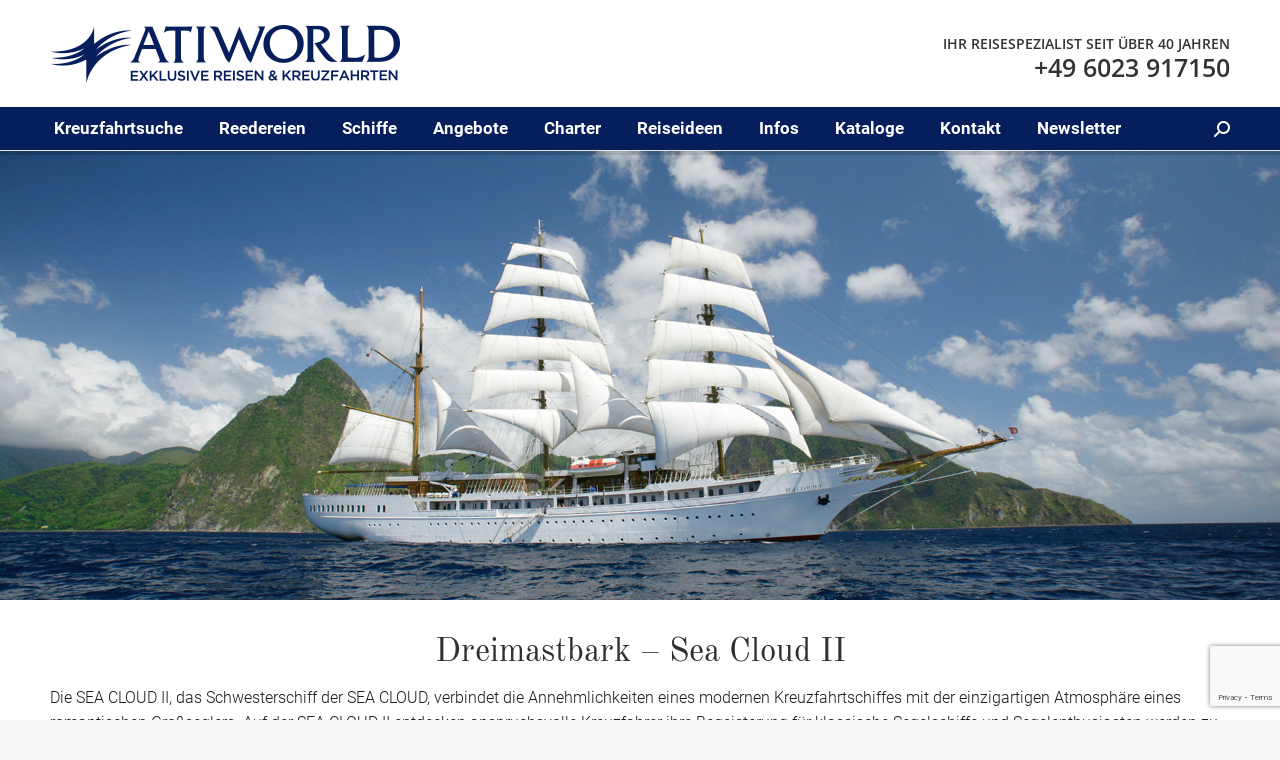

--- FILE ---
content_type: text/html; charset=UTF-8
request_url: https://atiworld.de/kreuzfahrt-reedereien/sea-cloud-cruises/sea-cloud-ii
body_size: 44875
content:
<!DOCTYPE html>
<!--[if !(IE 6) | !(IE 7) | !(IE 8)  ]><!-->
<html lang="de" class="no-js">
<!--<![endif]-->
<head>
	<meta charset="UTF-8" />
				<meta name="viewport" content="width=device-width, initial-scale=1, maximum-scale=1, user-scalable=0"/>
			<meta name="theme-color" content="#061f5c"/>	<link rel="profile" href="https://gmpg.org/xfn/11" />
	<meta name='robots' content='index, follow, max-image-preview:large, max-snippet:-1, max-video-preview:-1' />
	<style>img:is([sizes="auto" i], [sizes^="auto," i]) { contain-intrinsic-size: 3000px 1500px }</style>
	
	<!-- This site is optimized with the Yoast SEO plugin v25.8 - https://yoast.com/wordpress/plugins/seo/ -->
	<title>SEA CLOUD II - Dreimast Segelschiff - bei ATIWORLD</title>
	<meta name="description" content="SEA CLOUD II, als Schwester der legendären SEA CLOUD erkennbar, bietet die Atmosphäre eines romantischen Großseglers." />
	<link rel="canonical" href="https://atiworld.de/kreuzfahrt-reedereien/sea-cloud-cruises/sea-cloud-ii" />
	<meta property="og:locale" content="de_DE" />
	<meta property="og:type" content="article" />
	<meta property="og:title" content="SEA CLOUD II - Dreimast Segelschiff - bei ATIWORLD" />
	<meta property="og:description" content="SEA CLOUD II, als Schwester der legendären SEA CLOUD erkennbar, bietet die Atmosphäre eines romantischen Großseglers." />
	<meta property="og:url" content="https://atiworld.de/kreuzfahrt-reedereien/sea-cloud-cruises/sea-cloud-ii" />
	<meta property="og:site_name" content="ATIWORLD" />
	<meta property="article:modified_time" content="2022-02-15T17:15:40+00:00" />
	<meta name="twitter:card" content="summary_large_image" />
	<meta name="twitter:label1" content="Geschätzte Lesezeit" />
	<meta name="twitter:data1" content="6 Minuten" />
	<script type="application/ld+json" class="yoast-schema-graph">{"@context":"https://schema.org","@graph":[{"@type":"WebPage","@id":"https://atiworld.de/kreuzfahrt-reedereien/sea-cloud-cruises/sea-cloud-ii","url":"https://atiworld.de/kreuzfahrt-reedereien/sea-cloud-cruises/sea-cloud-ii","name":"SEA CLOUD II - Dreimast Segelschiff - bei ATIWORLD","isPartOf":{"@id":"https://atiworld.de/#website"},"datePublished":"2019-09-11T11:41:03+00:00","dateModified":"2022-02-15T17:15:40+00:00","description":"SEA CLOUD II, als Schwester der legendären SEA CLOUD erkennbar, bietet die Atmosphäre eines romantischen Großseglers.","breadcrumb":{"@id":"https://atiworld.de/kreuzfahrt-reedereien/sea-cloud-cruises/sea-cloud-ii#breadcrumb"},"inLanguage":"de","potentialAction":[{"@type":"ReadAction","target":["https://atiworld.de/kreuzfahrt-reedereien/sea-cloud-cruises/sea-cloud-ii"]}]},{"@type":"BreadcrumbList","@id":"https://atiworld.de/kreuzfahrt-reedereien/sea-cloud-cruises/sea-cloud-ii#breadcrumb","itemListElement":[{"@type":"ListItem","position":1,"name":"Startseite","item":"https://atiworld.de/"},{"@type":"ListItem","position":2,"name":"Kreuzfahrt Reedereien","item":"https://atiworld.de/kreuzfahrt-reedereien"},{"@type":"ListItem","position":3,"name":"Sea Cloud Cruises","item":"https://atiworld.de/kreuzfahrt-reedereien/sea-cloud-cruises"},{"@type":"ListItem","position":4,"name":"Sea Cloud II"}]},{"@type":"WebSite","@id":"https://atiworld.de/#website","url":"https://atiworld.de/","name":"ATIWORLD","description":"LUXURISE KREUZFAHRTEN UND EXKLUSIVE REISEN","potentialAction":[{"@type":"SearchAction","target":{"@type":"EntryPoint","urlTemplate":"https://atiworld.de/?s={search_term_string}"},"query-input":{"@type":"PropertyValueSpecification","valueRequired":true,"valueName":"search_term_string"}}],"inLanguage":"de"}]}</script>
	<!-- / Yoast SEO plugin. -->



<link rel="alternate" type="application/rss+xml" title="ATIWORLD &raquo; Feed" href="https://atiworld.de/feed" />
<link rel="alternate" type="application/rss+xml" title="ATIWORLD &raquo; Kommentar-Feed" href="https://atiworld.de/comments/feed" />
<script>
window._wpemojiSettings = {"baseUrl":"https:\/\/s.w.org\/images\/core\/emoji\/16.0.1\/72x72\/","ext":".png","svgUrl":"https:\/\/s.w.org\/images\/core\/emoji\/16.0.1\/svg\/","svgExt":".svg","source":{"concatemoji":"https:\/\/atiworld.de\/wp-includes\/js\/wp-emoji-release.min.js?ver=6.8.3"}};
/*! This file is auto-generated */
!function(s,n){var o,i,e;function c(e){try{var t={supportTests:e,timestamp:(new Date).valueOf()};sessionStorage.setItem(o,JSON.stringify(t))}catch(e){}}function p(e,t,n){e.clearRect(0,0,e.canvas.width,e.canvas.height),e.fillText(t,0,0);var t=new Uint32Array(e.getImageData(0,0,e.canvas.width,e.canvas.height).data),a=(e.clearRect(0,0,e.canvas.width,e.canvas.height),e.fillText(n,0,0),new Uint32Array(e.getImageData(0,0,e.canvas.width,e.canvas.height).data));return t.every(function(e,t){return e===a[t]})}function u(e,t){e.clearRect(0,0,e.canvas.width,e.canvas.height),e.fillText(t,0,0);for(var n=e.getImageData(16,16,1,1),a=0;a<n.data.length;a++)if(0!==n.data[a])return!1;return!0}function f(e,t,n,a){switch(t){case"flag":return n(e,"\ud83c\udff3\ufe0f\u200d\u26a7\ufe0f","\ud83c\udff3\ufe0f\u200b\u26a7\ufe0f")?!1:!n(e,"\ud83c\udde8\ud83c\uddf6","\ud83c\udde8\u200b\ud83c\uddf6")&&!n(e,"\ud83c\udff4\udb40\udc67\udb40\udc62\udb40\udc65\udb40\udc6e\udb40\udc67\udb40\udc7f","\ud83c\udff4\u200b\udb40\udc67\u200b\udb40\udc62\u200b\udb40\udc65\u200b\udb40\udc6e\u200b\udb40\udc67\u200b\udb40\udc7f");case"emoji":return!a(e,"\ud83e\udedf")}return!1}function g(e,t,n,a){var r="undefined"!=typeof WorkerGlobalScope&&self instanceof WorkerGlobalScope?new OffscreenCanvas(300,150):s.createElement("canvas"),o=r.getContext("2d",{willReadFrequently:!0}),i=(o.textBaseline="top",o.font="600 32px Arial",{});return e.forEach(function(e){i[e]=t(o,e,n,a)}),i}function t(e){var t=s.createElement("script");t.src=e,t.defer=!0,s.head.appendChild(t)}"undefined"!=typeof Promise&&(o="wpEmojiSettingsSupports",i=["flag","emoji"],n.supports={everything:!0,everythingExceptFlag:!0},e=new Promise(function(e){s.addEventListener("DOMContentLoaded",e,{once:!0})}),new Promise(function(t){var n=function(){try{var e=JSON.parse(sessionStorage.getItem(o));if("object"==typeof e&&"number"==typeof e.timestamp&&(new Date).valueOf()<e.timestamp+604800&&"object"==typeof e.supportTests)return e.supportTests}catch(e){}return null}();if(!n){if("undefined"!=typeof Worker&&"undefined"!=typeof OffscreenCanvas&&"undefined"!=typeof URL&&URL.createObjectURL&&"undefined"!=typeof Blob)try{var e="postMessage("+g.toString()+"("+[JSON.stringify(i),f.toString(),p.toString(),u.toString()].join(",")+"));",a=new Blob([e],{type:"text/javascript"}),r=new Worker(URL.createObjectURL(a),{name:"wpTestEmojiSupports"});return void(r.onmessage=function(e){c(n=e.data),r.terminate(),t(n)})}catch(e){}c(n=g(i,f,p,u))}t(n)}).then(function(e){for(var t in e)n.supports[t]=e[t],n.supports.everything=n.supports.everything&&n.supports[t],"flag"!==t&&(n.supports.everythingExceptFlag=n.supports.everythingExceptFlag&&n.supports[t]);n.supports.everythingExceptFlag=n.supports.everythingExceptFlag&&!n.supports.flag,n.DOMReady=!1,n.readyCallback=function(){n.DOMReady=!0}}).then(function(){return e}).then(function(){var e;n.supports.everything||(n.readyCallback(),(e=n.source||{}).concatemoji?t(e.concatemoji):e.wpemoji&&e.twemoji&&(t(e.twemoji),t(e.wpemoji)))}))}((window,document),window._wpemojiSettings);
</script>
<style id='wp-emoji-styles-inline-css'>

	img.wp-smiley, img.emoji {
		display: inline !important;
		border: none !important;
		box-shadow: none !important;
		height: 1em !important;
		width: 1em !important;
		margin: 0 0.07em !important;
		vertical-align: -0.1em !important;
		background: none !important;
		padding: 0 !important;
	}
</style>
<style id='classic-theme-styles-inline-css'>
/*! This file is auto-generated */
.wp-block-button__link{color:#fff;background-color:#32373c;border-radius:9999px;box-shadow:none;text-decoration:none;padding:calc(.667em + 2px) calc(1.333em + 2px);font-size:1.125em}.wp-block-file__button{background:#32373c;color:#fff;text-decoration:none}
</style>
<link rel='stylesheet' id='mailster-form-style-css' href='https://atiworld.de/wp-content/plugins/mailster/build/form/style-index.css?ver=6.8.3' media='all' />
<style id='global-styles-inline-css'>
:root{--wp--preset--aspect-ratio--square: 1;--wp--preset--aspect-ratio--4-3: 4/3;--wp--preset--aspect-ratio--3-4: 3/4;--wp--preset--aspect-ratio--3-2: 3/2;--wp--preset--aspect-ratio--2-3: 2/3;--wp--preset--aspect-ratio--16-9: 16/9;--wp--preset--aspect-ratio--9-16: 9/16;--wp--preset--color--black: #000000;--wp--preset--color--cyan-bluish-gray: #abb8c3;--wp--preset--color--white: #FFF;--wp--preset--color--pale-pink: #f78da7;--wp--preset--color--vivid-red: #cf2e2e;--wp--preset--color--luminous-vivid-orange: #ff6900;--wp--preset--color--luminous-vivid-amber: #fcb900;--wp--preset--color--light-green-cyan: #7bdcb5;--wp--preset--color--vivid-green-cyan: #00d084;--wp--preset--color--pale-cyan-blue: #8ed1fc;--wp--preset--color--vivid-cyan-blue: #0693e3;--wp--preset--color--vivid-purple: #9b51e0;--wp--preset--color--accent: #061f5c;--wp--preset--color--dark-gray: #111;--wp--preset--color--light-gray: #767676;--wp--preset--gradient--vivid-cyan-blue-to-vivid-purple: linear-gradient(135deg,rgba(6,147,227,1) 0%,rgb(155,81,224) 100%);--wp--preset--gradient--light-green-cyan-to-vivid-green-cyan: linear-gradient(135deg,rgb(122,220,180) 0%,rgb(0,208,130) 100%);--wp--preset--gradient--luminous-vivid-amber-to-luminous-vivid-orange: linear-gradient(135deg,rgba(252,185,0,1) 0%,rgba(255,105,0,1) 100%);--wp--preset--gradient--luminous-vivid-orange-to-vivid-red: linear-gradient(135deg,rgba(255,105,0,1) 0%,rgb(207,46,46) 100%);--wp--preset--gradient--very-light-gray-to-cyan-bluish-gray: linear-gradient(135deg,rgb(238,238,238) 0%,rgb(169,184,195) 100%);--wp--preset--gradient--cool-to-warm-spectrum: linear-gradient(135deg,rgb(74,234,220) 0%,rgb(151,120,209) 20%,rgb(207,42,186) 40%,rgb(238,44,130) 60%,rgb(251,105,98) 80%,rgb(254,248,76) 100%);--wp--preset--gradient--blush-light-purple: linear-gradient(135deg,rgb(255,206,236) 0%,rgb(152,150,240) 100%);--wp--preset--gradient--blush-bordeaux: linear-gradient(135deg,rgb(254,205,165) 0%,rgb(254,45,45) 50%,rgb(107,0,62) 100%);--wp--preset--gradient--luminous-dusk: linear-gradient(135deg,rgb(255,203,112) 0%,rgb(199,81,192) 50%,rgb(65,88,208) 100%);--wp--preset--gradient--pale-ocean: linear-gradient(135deg,rgb(255,245,203) 0%,rgb(182,227,212) 50%,rgb(51,167,181) 100%);--wp--preset--gradient--electric-grass: linear-gradient(135deg,rgb(202,248,128) 0%,rgb(113,206,126) 100%);--wp--preset--gradient--midnight: linear-gradient(135deg,rgb(2,3,129) 0%,rgb(40,116,252) 100%);--wp--preset--font-size--small: 13px;--wp--preset--font-size--medium: 20px;--wp--preset--font-size--large: 36px;--wp--preset--font-size--x-large: 42px;--wp--preset--spacing--20: 0.44rem;--wp--preset--spacing--30: 0.67rem;--wp--preset--spacing--40: 1rem;--wp--preset--spacing--50: 1.5rem;--wp--preset--spacing--60: 2.25rem;--wp--preset--spacing--70: 3.38rem;--wp--preset--spacing--80: 5.06rem;--wp--preset--shadow--natural: 6px 6px 9px rgba(0, 0, 0, 0.2);--wp--preset--shadow--deep: 12px 12px 50px rgba(0, 0, 0, 0.4);--wp--preset--shadow--sharp: 6px 6px 0px rgba(0, 0, 0, 0.2);--wp--preset--shadow--outlined: 6px 6px 0px -3px rgba(255, 255, 255, 1), 6px 6px rgba(0, 0, 0, 1);--wp--preset--shadow--crisp: 6px 6px 0px rgba(0, 0, 0, 1);}:where(.is-layout-flex){gap: 0.5em;}:where(.is-layout-grid){gap: 0.5em;}body .is-layout-flex{display: flex;}.is-layout-flex{flex-wrap: wrap;align-items: center;}.is-layout-flex > :is(*, div){margin: 0;}body .is-layout-grid{display: grid;}.is-layout-grid > :is(*, div){margin: 0;}:where(.wp-block-columns.is-layout-flex){gap: 2em;}:where(.wp-block-columns.is-layout-grid){gap: 2em;}:where(.wp-block-post-template.is-layout-flex){gap: 1.25em;}:where(.wp-block-post-template.is-layout-grid){gap: 1.25em;}.has-black-color{color: var(--wp--preset--color--black) !important;}.has-cyan-bluish-gray-color{color: var(--wp--preset--color--cyan-bluish-gray) !important;}.has-white-color{color: var(--wp--preset--color--white) !important;}.has-pale-pink-color{color: var(--wp--preset--color--pale-pink) !important;}.has-vivid-red-color{color: var(--wp--preset--color--vivid-red) !important;}.has-luminous-vivid-orange-color{color: var(--wp--preset--color--luminous-vivid-orange) !important;}.has-luminous-vivid-amber-color{color: var(--wp--preset--color--luminous-vivid-amber) !important;}.has-light-green-cyan-color{color: var(--wp--preset--color--light-green-cyan) !important;}.has-vivid-green-cyan-color{color: var(--wp--preset--color--vivid-green-cyan) !important;}.has-pale-cyan-blue-color{color: var(--wp--preset--color--pale-cyan-blue) !important;}.has-vivid-cyan-blue-color{color: var(--wp--preset--color--vivid-cyan-blue) !important;}.has-vivid-purple-color{color: var(--wp--preset--color--vivid-purple) !important;}.has-black-background-color{background-color: var(--wp--preset--color--black) !important;}.has-cyan-bluish-gray-background-color{background-color: var(--wp--preset--color--cyan-bluish-gray) !important;}.has-white-background-color{background-color: var(--wp--preset--color--white) !important;}.has-pale-pink-background-color{background-color: var(--wp--preset--color--pale-pink) !important;}.has-vivid-red-background-color{background-color: var(--wp--preset--color--vivid-red) !important;}.has-luminous-vivid-orange-background-color{background-color: var(--wp--preset--color--luminous-vivid-orange) !important;}.has-luminous-vivid-amber-background-color{background-color: var(--wp--preset--color--luminous-vivid-amber) !important;}.has-light-green-cyan-background-color{background-color: var(--wp--preset--color--light-green-cyan) !important;}.has-vivid-green-cyan-background-color{background-color: var(--wp--preset--color--vivid-green-cyan) !important;}.has-pale-cyan-blue-background-color{background-color: var(--wp--preset--color--pale-cyan-blue) !important;}.has-vivid-cyan-blue-background-color{background-color: var(--wp--preset--color--vivid-cyan-blue) !important;}.has-vivid-purple-background-color{background-color: var(--wp--preset--color--vivid-purple) !important;}.has-black-border-color{border-color: var(--wp--preset--color--black) !important;}.has-cyan-bluish-gray-border-color{border-color: var(--wp--preset--color--cyan-bluish-gray) !important;}.has-white-border-color{border-color: var(--wp--preset--color--white) !important;}.has-pale-pink-border-color{border-color: var(--wp--preset--color--pale-pink) !important;}.has-vivid-red-border-color{border-color: var(--wp--preset--color--vivid-red) !important;}.has-luminous-vivid-orange-border-color{border-color: var(--wp--preset--color--luminous-vivid-orange) !important;}.has-luminous-vivid-amber-border-color{border-color: var(--wp--preset--color--luminous-vivid-amber) !important;}.has-light-green-cyan-border-color{border-color: var(--wp--preset--color--light-green-cyan) !important;}.has-vivid-green-cyan-border-color{border-color: var(--wp--preset--color--vivid-green-cyan) !important;}.has-pale-cyan-blue-border-color{border-color: var(--wp--preset--color--pale-cyan-blue) !important;}.has-vivid-cyan-blue-border-color{border-color: var(--wp--preset--color--vivid-cyan-blue) !important;}.has-vivid-purple-border-color{border-color: var(--wp--preset--color--vivid-purple) !important;}.has-vivid-cyan-blue-to-vivid-purple-gradient-background{background: var(--wp--preset--gradient--vivid-cyan-blue-to-vivid-purple) !important;}.has-light-green-cyan-to-vivid-green-cyan-gradient-background{background: var(--wp--preset--gradient--light-green-cyan-to-vivid-green-cyan) !important;}.has-luminous-vivid-amber-to-luminous-vivid-orange-gradient-background{background: var(--wp--preset--gradient--luminous-vivid-amber-to-luminous-vivid-orange) !important;}.has-luminous-vivid-orange-to-vivid-red-gradient-background{background: var(--wp--preset--gradient--luminous-vivid-orange-to-vivid-red) !important;}.has-very-light-gray-to-cyan-bluish-gray-gradient-background{background: var(--wp--preset--gradient--very-light-gray-to-cyan-bluish-gray) !important;}.has-cool-to-warm-spectrum-gradient-background{background: var(--wp--preset--gradient--cool-to-warm-spectrum) !important;}.has-blush-light-purple-gradient-background{background: var(--wp--preset--gradient--blush-light-purple) !important;}.has-blush-bordeaux-gradient-background{background: var(--wp--preset--gradient--blush-bordeaux) !important;}.has-luminous-dusk-gradient-background{background: var(--wp--preset--gradient--luminous-dusk) !important;}.has-pale-ocean-gradient-background{background: var(--wp--preset--gradient--pale-ocean) !important;}.has-electric-grass-gradient-background{background: var(--wp--preset--gradient--electric-grass) !important;}.has-midnight-gradient-background{background: var(--wp--preset--gradient--midnight) !important;}.has-small-font-size{font-size: var(--wp--preset--font-size--small) !important;}.has-medium-font-size{font-size: var(--wp--preset--font-size--medium) !important;}.has-large-font-size{font-size: var(--wp--preset--font-size--large) !important;}.has-x-large-font-size{font-size: var(--wp--preset--font-size--x-large) !important;}
:where(.wp-block-post-template.is-layout-flex){gap: 1.25em;}:where(.wp-block-post-template.is-layout-grid){gap: 1.25em;}
:where(.wp-block-columns.is-layout-flex){gap: 2em;}:where(.wp-block-columns.is-layout-grid){gap: 2em;}
:root :where(.wp-block-pullquote){font-size: 1.5em;line-height: 1.6;}
</style>
<link rel='stylesheet' id='contact-form-7-css' href='https://atiworld.de/wp-content/plugins/contact-form-7/includes/css/styles.css?ver=6.1.1' media='all' />
<link rel='stylesheet' id='wpforms-classic-full-css' href='https://atiworld.de/wp-content/plugins/wpforms/assets/css/frontend/classic/wpforms-full.min.css?ver=1.9.8.5' media='all' />
<link rel='stylesheet' id='the7-font-css' href='https://atiworld.de/wp-content/themes/dt-the7/fonts/icomoon-the7-font/icomoon-the7-font.min.css?ver=12.8.1' media='all' />
<link rel='stylesheet' id='the7-awesome-fonts-css' href='https://atiworld.de/wp-content/themes/dt-the7/fonts/FontAwesome/css/all.min.css?ver=12.8.1' media='all' />
<link rel='stylesheet' id='the7-awesome-fonts-back-css' href='https://atiworld.de/wp-content/themes/dt-the7/fonts/FontAwesome/back-compat.min.css?ver=12.8.1' media='all' />
<link rel='stylesheet' id='the7-Defaults-css' href='https://atiworld.de/wp-content/uploads/smile_fonts/Defaults/Defaults.css?ver=6.8.3' media='all' />
<link rel='stylesheet' id='borlabs-cookie-css' href='https://atiworld.de/wp-content/cache/borlabs-cookie/borlabs-cookie_1_de.css?ver=2.3.3-20' media='all' />
<link rel='stylesheet' id='js_composer_front-css' href='https://atiworld.de/wp-content/plugins/js_composer/assets/css/js_composer.min.css?ver=8.6.1' media='all' />
<link rel='stylesheet' id='dt-web-fonts-css' href='//atiworld.de/wp-content/uploads/omgf/dt-web-fonts/dt-web-fonts.css?ver=1667408905' media='all' />
<link rel='stylesheet' id='dt-main-css' href='https://atiworld.de/wp-content/themes/dt-the7/css/main.min.css?ver=12.8.1' media='all' />
<style id='dt-main-inline-css'>
body #load {
  display: block;
  height: 100%;
  overflow: hidden;
  position: fixed;
  width: 100%;
  z-index: 9901;
  opacity: 1;
  visibility: visible;
  transition: all .35s ease-out;
}
.load-wrap {
  width: 100%;
  height: 100%;
  background-position: center center;
  background-repeat: no-repeat;
  text-align: center;
  display: -ms-flexbox;
  display: -ms-flex;
  display: flex;
  -ms-align-items: center;
  -ms-flex-align: center;
  align-items: center;
  -ms-flex-flow: column wrap;
  flex-flow: column wrap;
  -ms-flex-pack: center;
  -ms-justify-content: center;
  justify-content: center;
}
.load-wrap > svg {
  position: absolute;
  top: 50%;
  left: 50%;
  transform: translate(-50%,-50%);
}
#load {
  background: var(--the7-elementor-beautiful-loading-bg,#ffffff);
  --the7-beautiful-spinner-color2: var(--the7-beautiful-spinner-color,rgba(51,51,51,0.3));
}

</style>
<link rel='stylesheet' id='the7-custom-scrollbar-css' href='https://atiworld.de/wp-content/themes/dt-the7/lib/custom-scrollbar/custom-scrollbar.min.css?ver=12.8.1' media='all' />
<link rel='stylesheet' id='the7-wpbakery-css' href='https://atiworld.de/wp-content/themes/dt-the7/css/wpbakery.min.css?ver=12.8.1' media='all' />
<link rel='stylesheet' id='the7-core-css' href='https://atiworld.de/wp-content/plugins/dt-the7-core/assets/css/post-type.min.css?ver=2.7.11' media='all' />
<link rel='stylesheet' id='the7-css-vars-css' href='https://atiworld.de/wp-content/uploads/the7-css/css-vars.css?ver=37803da9d0a0' media='all' />
<link rel='stylesheet' id='dt-custom-css' href='https://atiworld.de/wp-content/uploads/the7-css/custom.css?ver=37803da9d0a0' media='all' />
<link rel='stylesheet' id='dt-media-css' href='https://atiworld.de/wp-content/uploads/the7-css/media.css?ver=37803da9d0a0' media='all' />
<link rel='stylesheet' id='the7-mega-menu-css' href='https://atiworld.de/wp-content/uploads/the7-css/mega-menu.css?ver=37803da9d0a0' media='all' />
<link rel='stylesheet' id='the7-elements-albums-portfolio-css' href='https://atiworld.de/wp-content/uploads/the7-css/the7-elements-albums-portfolio.css?ver=37803da9d0a0' media='all' />
<link rel='stylesheet' id='the7-elements-css' href='https://atiworld.de/wp-content/uploads/the7-css/post-type-dynamic.css?ver=37803da9d0a0' media='all' />
<link rel='stylesheet' id='style-css' href='https://atiworld.de/wp-content/themes/dt-the7/style.css?ver=12.8.1' media='all' />
<script src="https://atiworld.de/wp-includes/js/jquery/jquery.min.js?ver=3.7.1" id="jquery-core-js"></script>
<script src="https://atiworld.de/wp-includes/js/jquery/jquery-migrate.min.js?ver=3.4.1" id="jquery-migrate-js"></script>
<script src="//atiworld.de/wp-content/plugins/revslider/sr6/assets/js/rbtools.min.js?ver=6.7.37" async id="tp-tools-js"></script>
<script src="//atiworld.de/wp-content/plugins/revslider/sr6/assets/js/rs6.min.js?ver=6.7.37" async id="revmin-js"></script>
<script id="borlabs-cookie-prioritize-js-extra">
var borlabsCookiePrioritized = {"domain":"atiworld.de","path":"\/","version":"1","bots":"1","optInJS":{"statistics":{"google-analytics":"[base64]"}}};
</script>
<script src="https://atiworld.de/wp-content/plugins/borlabs-cookie/assets/javascript/borlabs-cookie-prioritize.min.js?ver=2.3.3" id="borlabs-cookie-prioritize-js"></script>
<script id="dt-above-fold-js-extra">
var dtLocal = {"themeUrl":"https:\/\/atiworld.de\/wp-content\/themes\/dt-the7","passText":"Um diesen gesch\u00fctzten Eintrag anzusehen, geben Sie bitte das Passwort ein:","moreButtonText":{"loading":"Lade...","loadMore":"Mehr laden"},"postID":"14891","ajaxurl":"https:\/\/atiworld.de\/wp-admin\/admin-ajax.php","REST":{"baseUrl":"https:\/\/atiworld.de\/wp-json\/the7\/v1","endpoints":{"sendMail":"\/send-mail"}},"contactMessages":{"required":"One or more fields have an error. Please check and try again.","terms":"Please accept the privacy policy.","fillTheCaptchaError":"Please, fill the captcha."},"captchaSiteKey":"","ajaxNonce":"2425144d77","pageData":{"type":"page","template":"page","layout":null},"themeSettings":{"smoothScroll":"off","lazyLoading":false,"desktopHeader":{"height":150},"ToggleCaptionEnabled":"disabled","ToggleCaption":"Navigation","floatingHeader":{"showAfter":50,"showMenu":true,"height":70,"logo":{"showLogo":true,"html":"<img class=\" preload-me\" src=\"https:\/\/atiworld.de\/wp-content\/uploads\/atiworld-sticky.png\" srcset=\"https:\/\/atiworld.de\/wp-content\/uploads\/atiworld-sticky.png 275w, https:\/\/atiworld.de\/wp-content\/uploads\/atiworld-sticky_x2.png 550w\" width=\"275\" height=\"47\"   sizes=\"275px\" alt=\"ATIWORLD\" \/>","url":"https:\/\/atiworld.de\/"}},"topLine":{"floatingTopLine":{"logo":{"showLogo":false,"html":""}}},"mobileHeader":{"firstSwitchPoint":990,"secondSwitchPoint":778,"firstSwitchPointHeight":90,"secondSwitchPointHeight":80,"mobileToggleCaptionEnabled":"disabled","mobileToggleCaption":"Menu"},"stickyMobileHeaderFirstSwitch":{"logo":{"html":"<img class=\" preload-me\" src=\"https:\/\/atiworld.de\/wp-content\/uploads\/atiworld.gif\" srcset=\"https:\/\/atiworld.de\/wp-content\/uploads\/atiworld.gif 351w, https:\/\/atiworld.de\/wp-content\/uploads\/atiworld_x2.gif 702w\" width=\"351\" height=\"60\"   sizes=\"351px\" alt=\"ATIWORLD\" \/>"}},"stickyMobileHeaderSecondSwitch":{"logo":{"html":"<img class=\" preload-me\" src=\"https:\/\/atiworld.de\/wp-content\/uploads\/atiworld.gif\" srcset=\"https:\/\/atiworld.de\/wp-content\/uploads\/atiworld.gif 351w, https:\/\/atiworld.de\/wp-content\/uploads\/atiworld_x2.gif 702w\" width=\"351\" height=\"60\"   sizes=\"351px\" alt=\"ATIWORLD\" \/>"}},"sidebar":{"switchPoint":990},"boxedWidth":"1340px"},"VCMobileScreenWidth":"768"};
var dtShare = {"shareButtonText":{"facebook":"Facebook","twitter":"Share on X","pinterest":"Pin it","linkedin":"Linkedin","whatsapp":"Share on Whatsapp"},"overlayOpacity":"85"};
</script>
<script src="https://atiworld.de/wp-content/themes/dt-the7/js/above-the-fold.min.js?ver=12.8.1" id="dt-above-fold-js"></script>
<script></script><link rel="https://api.w.org/" href="https://atiworld.de/wp-json/" /><link rel="alternate" title="JSON" type="application/json" href="https://atiworld.de/wp-json/wp/v2/pages/14891" /><link rel="EditURI" type="application/rsd+xml" title="RSD" href="https://atiworld.de/xmlrpc.php?rsd" />
<meta name="generator" content="WordPress 6.8.3" />
<link rel='shortlink' href='https://atiworld.de/?p=14891' />
<link rel="alternate" title="oEmbed (JSON)" type="application/json+oembed" href="https://atiworld.de/wp-json/oembed/1.0/embed?url=https%3A%2F%2Fatiworld.de%2Fkreuzfahrt-reedereien%2Fsea-cloud-cruises%2Fsea-cloud-ii" />
<link rel="alternate" title="oEmbed (XML)" type="text/xml+oembed" href="https://atiworld.de/wp-json/oembed/1.0/embed?url=https%3A%2F%2Fatiworld.de%2Fkreuzfahrt-reedereien%2Fsea-cloud-cruises%2Fsea-cloud-ii&#038;format=xml" />
<!-- start Simple Custom CSS and JS -->
<script>
var first = true;
window.addEventListener("message", function (message) {
	switch (message.data.action)
	{
		case "resize":
			document.getElementById("xtibe").style.height = message.data.height + "px";
			break;

		case "scroll":
			window.scrollBy(0, (message.data.top + document.getElementById("xtibe").getBoundingClientRect().top));
			break;

		case "navigate":
			if (first) {
				first = false;
			} else {
				window.scrollBy(0, document.getElementById("xtibe").getBoundingClientRect().top);
			}
			break;
	}
}, false);
</script>
<!-- end Simple Custom CSS and JS -->
<meta name="generator" content="Powered by WPBakery Page Builder - drag and drop page builder for WordPress."/>
<meta name="generator" content="Powered by Slider Revolution 6.7.37 - responsive, Mobile-Friendly Slider Plugin for WordPress with comfortable drag and drop interface." />
<script type="text/javascript" id="the7-loader-script">
document.addEventListener("DOMContentLoaded", function(event) {
	var load = document.getElementById("load");
	if(!load.classList.contains('loader-removed')){
		var removeLoading = setTimeout(function() {
			load.className += " loader-removed";
		}, 300);
	}
});
</script>
		<link rel="icon" href="https://atiworld.de/wp-content/uploads/favicon16.ico" type="image/x-icon" sizes="16x16"/><link rel="icon" href="https://atiworld.de/wp-content/uploads/favicon32.ico" type="image/x-icon" sizes="32x32"/><link rel="apple-touch-icon" href="https://atiworld.de/wp-content/uploads/favicon60.png"><link rel="apple-touch-icon" sizes="76x76" href="https://atiworld.de/wp-content/uploads/favicon76.png"><link rel="apple-touch-icon" sizes="120x120" href="https://atiworld.de/wp-content/uploads/favicon120.png"><link rel="apple-touch-icon" sizes="152x152" href="https://atiworld.de/wp-content/uploads/favicon152.png"><script>function setREVStartSize(e){
			//window.requestAnimationFrame(function() {
				window.RSIW = window.RSIW===undefined ? window.innerWidth : window.RSIW;
				window.RSIH = window.RSIH===undefined ? window.innerHeight : window.RSIH;
				try {
					var pw = document.getElementById(e.c).parentNode.offsetWidth,
						newh;
					pw = pw===0 || isNaN(pw) || (e.l=="fullwidth" || e.layout=="fullwidth") ? window.RSIW : pw;
					e.tabw = e.tabw===undefined ? 0 : parseInt(e.tabw);
					e.thumbw = e.thumbw===undefined ? 0 : parseInt(e.thumbw);
					e.tabh = e.tabh===undefined ? 0 : parseInt(e.tabh);
					e.thumbh = e.thumbh===undefined ? 0 : parseInt(e.thumbh);
					e.tabhide = e.tabhide===undefined ? 0 : parseInt(e.tabhide);
					e.thumbhide = e.thumbhide===undefined ? 0 : parseInt(e.thumbhide);
					e.mh = e.mh===undefined || e.mh=="" || e.mh==="auto" ? 0 : parseInt(e.mh,0);
					if(e.layout==="fullscreen" || e.l==="fullscreen")
						newh = Math.max(e.mh,window.RSIH);
					else{
						e.gw = Array.isArray(e.gw) ? e.gw : [e.gw];
						for (var i in e.rl) if (e.gw[i]===undefined || e.gw[i]===0) e.gw[i] = e.gw[i-1];
						e.gh = e.el===undefined || e.el==="" || (Array.isArray(e.el) && e.el.length==0)? e.gh : e.el;
						e.gh = Array.isArray(e.gh) ? e.gh : [e.gh];
						for (var i in e.rl) if (e.gh[i]===undefined || e.gh[i]===0) e.gh[i] = e.gh[i-1];
											
						var nl = new Array(e.rl.length),
							ix = 0,
							sl;
						e.tabw = e.tabhide>=pw ? 0 : e.tabw;
						e.thumbw = e.thumbhide>=pw ? 0 : e.thumbw;
						e.tabh = e.tabhide>=pw ? 0 : e.tabh;
						e.thumbh = e.thumbhide>=pw ? 0 : e.thumbh;
						for (var i in e.rl) nl[i] = e.rl[i]<window.RSIW ? 0 : e.rl[i];
						sl = nl[0];
						for (var i in nl) if (sl>nl[i] && nl[i]>0) { sl = nl[i]; ix=i;}
						var m = pw>(e.gw[ix]+e.tabw+e.thumbw) ? 1 : (pw-(e.tabw+e.thumbw)) / (e.gw[ix]);
						newh =  (e.gh[ix] * m) + (e.tabh + e.thumbh);
					}
					var el = document.getElementById(e.c);
					if (el!==null && el) el.style.height = newh+"px";
					el = document.getElementById(e.c+"_wrapper");
					if (el!==null && el) {
						el.style.height = newh+"px";
						el.style.display = "block";
					}
				} catch(e){
					console.log("Failure at Presize of Slider:" + e)
				}
			//});
		  };</script>
<style type="text/css" data-type="vc_shortcodes-default-css">.vc_do_btn{margin-bottom:22px;}</style><style type="text/css" data-type="vc_shortcodes-custom-css">.vc_custom_1519137869056{margin-top: 20px !important;}.vc_custom_1519841911010{margin-top: 50px !important;margin-bottom: -70px !important;background-color: #878787 !important;}.vc_custom_1519300390863{margin-top: 20px !important;}.vc_custom_1519300390863{margin-top: 20px !important;}.vc_custom_1519306329529{margin-top: 20px !important;}.vc_custom_1519304851837{margin-top: 20px !important;}.vc_custom_1568371506778{margin-top: -10px !important;}.vc_custom_1568371460427{margin-top: -20px !important;}.vc_custom_1519315429058{margin-top: 20px !important;}.vc_custom_1519310815920{margin-top: 20px !important;}.vc_custom_1519315429058{margin-top: 20px !important;}.vc_custom_1519310815920{margin-top: 20px !important;}.vc_custom_1519315429058{margin-top: 20px !important;}.vc_custom_1519310815920{margin-top: 20px !important;}.vc_custom_1519315429058{margin-top: 20px !important;}.vc_custom_1519310815920{margin-top: 20px !important;}.vc_custom_1519315429058{margin-top: 20px !important;}.vc_custom_1519310815920{margin-top: 20px !important;}.vc_custom_1519315429058{margin-top: 20px !important;}.vc_custom_1519310815920{margin-top: 20px !important;}.vc_custom_1519315429058{margin-top: 20px !important;}.vc_custom_1519310815920{margin-top: 20px !important;}.vc_custom_1519315429058{margin-top: 20px !important;}.vc_custom_1519310815920{margin-top: 20px !important;}.vc_custom_1519315429058{margin-top: 20px !important;}.vc_custom_1519310815920{margin-top: 20px !important;}.vc_custom_1519315429058{margin-top: 20px !important;}.vc_custom_1519310815920{margin-top: 20px !important;}.vc_custom_1519315429058{margin-top: 20px !important;}.vc_custom_1519310815920{margin-top: 20px !important;}.vc_custom_1568371574904{margin-top: -20px !important;margin-bottom: -20px !important;}.vc_custom_1568371643606{margin-top: -20px !important;margin-bottom: -20px !important;}.vc_custom_1568371655339{margin-top: -20px !important;margin-bottom: -20px !important;}.vc_custom_1568371667031{margin-top: -20px !important;margin-bottom: -20px !important;}.vc_custom_1568371680981{margin-top: -20px !important;margin-bottom: -20px !important;}.vc_custom_1568371692621{margin-top: -20px !important;margin-bottom: -20px !important;}.vc_custom_1568371783896{margin-top: -20px !important;margin-bottom: -20px !important;}.vc_custom_1568371705067{margin-top: -20px !important;margin-bottom: -20px !important;}.vc_custom_1568371715861{margin-top: -20px !important;margin-bottom: -20px !important;}.vc_custom_1565952225581{margin-top: -20px !important;}.vc_custom_1519315276260{margin-top: 20px !important;}.vc_custom_1519315276260{margin-top: 20px !important;}.vc_custom_1568196574533{margin-top: -30px !important;}.vc_custom_1519404391264{margin-top: 20px !important;}.vc_custom_1519315307342{margin-top: 20px !important;}.vc_custom_1519839220383{margin-top: -20px !important;margin-bottom: 10px !important;}.vc_custom_1519840694261{margin-top: -20px !important;margin-bottom: 10px !important;}</style><noscript><style> .wpb_animate_when_almost_visible { opacity: 1; }</style></noscript><style id='the7-custom-inline-css' type='text/css'>
.textwidgetsmall {
font-size: 12px;
line-height: 17px;
}

.wpb-js-composer .vc_tta-color-grey.vc_tta-style-modern .vc_tta-tab .vc_tta-title-text {
font-weight: 500 !important;
}



.vc-hoverbox-block {  
background-size: auto auto;
flex-direction: row;
top: auto;
left: auto;
right: auto;}

vc-hoverbox-block vc-hoverbox-back {  
background-size: auto auto;
flex-direction: row;
top: auto;
left: auto;
right: auto;}

.ankerposition::before {
        display: block;
        content: "";
        height:150px;
        margin-top: -150px;
        visibility: hidden;
    } 

    /* Der Link in Angebote wird so gesetzt:  <h2 id="zweitens" class="ankerposition"><span style="font-size: 24pt;"> Atiworld-Angebote 2020</span></h2> */

.textweiss {
	font: normal bold 14px / 16px "Roboto", Helvetica, Arial, Verdana, sans-serif !important;
  color: #f2f2f2 !important;
	background-color: #878787 !important;
	border: 0px !important;
  border-radius: 5px !important;
}
.textweiss:hover {
	background-color: #061f5c !important;
	border: 0px !important;
  border-radius: 5px !important;
}

label.wpforms-field-label {
	font-weight: 200 !important;
}

label.wpforms-field-label-inline {
	font-weight: 200 !important;
}
.wpforms-error {
font-size: 13px !important;
	}

.author{
  display:none !important;
	visibility:hidden;
	}

.team-author p {
font: 17px / 23px "Old Standard TT", Helvetica, Arial, Verdana, sans-serif;
	}
</style>
</head>
<body id="the7-body" class="wp-singular page-template-default page page-id-14891 page-child parent-pageid-14821 wp-embed-responsive wp-theme-dt-the7 the7-core-ver-2.7.11 slideshow-on dt-responsive-on right-mobile-menu-close-icon ouside-menu-close-icon mobile-hamburger-close-bg-enable mobile-hamburger-close-bg-hover-enable  fade-medium-mobile-menu-close-icon fade-medium-menu-close-icon srcset-enabled btn-flat custom-btn-color custom-btn-hover-color footer-overlap phantom-sticky phantom-shadow-decoration phantom-custom-logo-on top-header first-switch-logo-left first-switch-menu-right second-switch-logo-left second-switch-menu-right right-mobile-menu layzr-loading-on popup-message-style the7-ver-12.8.1 dt-fa-compatibility wpb-js-composer js-comp-ver-8.6.1 vc_responsive">
<!-- The7 12.8.1 -->
<div id="load" class="spinner-loader">
	<div class="load-wrap"><style type="text/css">
    [class*="the7-spinner-animate-"]{
        animation: spinner-animation 1s cubic-bezier(1,1,1,1) infinite;
        x:46.5px;
        y:40px;
        width:7px;
        height:20px;
        fill:var(--the7-beautiful-spinner-color2);
        opacity: 0.2;
    }
    .the7-spinner-animate-2{
        animation-delay: 0.083s;
    }
    .the7-spinner-animate-3{
        animation-delay: 0.166s;
    }
    .the7-spinner-animate-4{
         animation-delay: 0.25s;
    }
    .the7-spinner-animate-5{
         animation-delay: 0.33s;
    }
    .the7-spinner-animate-6{
         animation-delay: 0.416s;
    }
    .the7-spinner-animate-7{
         animation-delay: 0.5s;
    }
    .the7-spinner-animate-8{
         animation-delay: 0.58s;
    }
    .the7-spinner-animate-9{
         animation-delay: 0.666s;
    }
    .the7-spinner-animate-10{
         animation-delay: 0.75s;
    }
    .the7-spinner-animate-11{
        animation-delay: 0.83s;
    }
    .the7-spinner-animate-12{
        animation-delay: 0.916s;
    }
    @keyframes spinner-animation{
        from {
            opacity: 1;
        }
        to{
            opacity: 0;
        }
    }
</style>
<svg width="75px" height="75px" xmlns="http://www.w3.org/2000/svg" viewBox="0 0 100 100" preserveAspectRatio="xMidYMid">
	<rect class="the7-spinner-animate-1" rx="5" ry="5" transform="rotate(0 50 50) translate(0 -30)"></rect>
	<rect class="the7-spinner-animate-2" rx="5" ry="5" transform="rotate(30 50 50) translate(0 -30)"></rect>
	<rect class="the7-spinner-animate-3" rx="5" ry="5" transform="rotate(60 50 50) translate(0 -30)"></rect>
	<rect class="the7-spinner-animate-4" rx="5" ry="5" transform="rotate(90 50 50) translate(0 -30)"></rect>
	<rect class="the7-spinner-animate-5" rx="5" ry="5" transform="rotate(120 50 50) translate(0 -30)"></rect>
	<rect class="the7-spinner-animate-6" rx="5" ry="5" transform="rotate(150 50 50) translate(0 -30)"></rect>
	<rect class="the7-spinner-animate-7" rx="5" ry="5" transform="rotate(180 50 50) translate(0 -30)"></rect>
	<rect class="the7-spinner-animate-8" rx="5" ry="5" transform="rotate(210 50 50) translate(0 -30)"></rect>
	<rect class="the7-spinner-animate-9" rx="5" ry="5" transform="rotate(240 50 50) translate(0 -30)"></rect>
	<rect class="the7-spinner-animate-10" rx="5" ry="5" transform="rotate(270 50 50) translate(0 -30)"></rect>
	<rect class="the7-spinner-animate-11" rx="5" ry="5" transform="rotate(300 50 50) translate(0 -30)"></rect>
	<rect class="the7-spinner-animate-12" rx="5" ry="5" transform="rotate(330 50 50) translate(0 -30)"></rect>
</svg></div>
</div>
<div id="page" >
	<a class="skip-link screen-reader-text" href="#content">Zum Inhalt springen</a>

<div class="masthead classic-header left bg-behind-menu widgets full-height line-decoration shadow-mobile-header-decoration small-mobile-menu-icon mobile-menu-icon-bg-on mobile-menu-icon-hover-bg-on dt-parent-menu-clickable show-sub-menu-on-hover show-device-logo show-mobile-logo" >

	<div class="top-bar line-content top-bar-empty top-bar-line-hide">
	<div class="top-bar-bg" ></div>
	<div class="mini-widgets left-widgets"></div><div class="mini-widgets right-widgets"></div></div>

	<header class="header-bar" role="banner">

		<div class="branding">
	<div id="site-title" class="assistive-text">ATIWORLD</div>
	<div id="site-description" class="assistive-text">LUXURISE KREUZFAHRTEN UND EXKLUSIVE REISEN</div>
	<a class="" href="https://atiworld.de/"><img class=" preload-me" src="https://atiworld.de/wp-content/uploads/atiworld.png" srcset="https://atiworld.de/wp-content/uploads/atiworld.png 351w, https://atiworld.de/wp-content/uploads/atiworld_x2.png 702w" width="351" height="60"   sizes="351px" alt="ATIWORLD" /><img class="mobile-logo preload-me" src="https://atiworld.de/wp-content/uploads/atiworld.gif" srcset="https://atiworld.de/wp-content/uploads/atiworld.gif 351w, https://atiworld.de/wp-content/uploads/atiworld_x2.gif 702w" width="351" height="60"   sizes="351px" alt="ATIWORLD" /></a><div class="mini-widgets"></div><div class="mini-widgets"><span class="mini-contacts phone show-on-desktop in-menu-first-switch in-menu-second-switch"><div style="margin-top: 8px;text-align: right"><div style="margin-bottom: 5px">IHR REISESPEZIALIST SEIT ÜBER 40 JAHREN</div><span style="font-size: 25px">+49 6023 917150</span></div></span></div></div>

		<nav class="navigation">

			<ul id="primary-menu" class="main-nav underline-decoration l-to-r-line outside-item-remove-margin"><li class="menu-item menu-item-type-post_type menu-item-object-page menu-item-24597 first depth-0"><a href='https://atiworld.de/newsletter-anmeldung/kreuzfahrtsuche-2' data-level='1'><span class="menu-item-text"><span class="menu-text">Kreuzfahrtsuche</span></span></a></li> <li class="menu-item menu-item-type-custom menu-item-object-custom menu-item-has-children menu-item-1947 has-children depth-0"><a data-level='1' aria-haspopup='true' aria-expanded='false'><span class="menu-item-text"><span class="menu-text">Reedereien</span></span></a><ul class="sub-nav hover-style-bg level-arrows-on" role="group"><li class="menu-item menu-item-type-post_type menu-item-object-page menu-item-14446 first depth-1"><a href='https://atiworld.de/kreuzfahrt-reedereien/amadeus' data-level='2'><span class="menu-item-text"><span class="menu-text">Amadeus</span></span></a></li> <li class="menu-item menu-item-type-post_type menu-item-object-page menu-item-1538 depth-1"><a href='https://atiworld.de/kreuzfahrt-reedereien/crystal-cruises-2' data-level='2'><span class="menu-item-text"><span class="menu-text">Crystal Cruises</span></span></a></li> <li class="menu-item menu-item-type-post_type menu-item-object-page menu-item-18170 depth-1"><a href='https://atiworld.de/kreuzfahrt-reedereien/cunard' data-level='2'><span class="menu-item-text"><span class="menu-text">Cunard</span></span></a></li> <li class="menu-item menu-item-type-post_type menu-item-object-page menu-item-24259 depth-1"><a href='https://atiworld.de/kreuzfahrt-reedereien/explora-journeys' data-level='2'><span class="menu-item-text"><span class="menu-text">Explora Journeys</span></span></a></li> <li class="menu-item menu-item-type-post_type menu-item-object-page menu-item-2251 depth-1"><a href='https://atiworld.de/kreuzfahrt-reedereien/gota-kanal' data-level='2'><span class="menu-item-text"><span class="menu-text">Göta Kanal</span></span></a></li> <li class="menu-item menu-item-type-post_type menu-item-object-page menu-item-2506 depth-1"><a href='https://atiworld.de/kreuzfahrt-reedereien/hapag-lloyd-cruises' data-level='2'><span class="menu-item-text"><span class="menu-text">Hapag-Lloyd Cruises</span></span></a></li> <li class="menu-item menu-item-type-post_type menu-item-object-page menu-item-15250 depth-1"><a href='https://atiworld.de/kreuzfahrt-reedereien/nicko-cruises' data-level='2'><span class="menu-item-text"><span class="menu-text">nicko cruises</span></span></a></li> <li class="menu-item menu-item-type-post_type menu-item-object-page menu-item-7856 depth-1"><a href='https://atiworld.de/kreuzfahrt-reedereien/ponant' data-level='2'><span class="menu-item-text"><span class="menu-text">Ponant</span></span></a></li> <li class="menu-item menu-item-type-post_type menu-item-object-page menu-item-2278 depth-1"><a href='https://atiworld.de/kreuzfahrt-reedereien/regent-seven-seas-cruises' data-level='2'><span class="menu-item-text"><span class="menu-text">Regent Seven Seas</span></span></a></li> <li class="menu-item menu-item-type-post_type menu-item-object-page menu-item-7967 depth-1"><a href='https://atiworld.de/kreuzfahrt-reedereien/scenic' data-level='2'><span class="menu-item-text"><span class="menu-text">Scenic</span></span></a></li> <li class="menu-item menu-item-type-post_type menu-item-object-page menu-item-2469 depth-1"><a href='https://atiworld.de/kreuzfahrt-reedereien/seabourn' data-level='2'><span class="menu-item-text"><span class="menu-text">Seabourn</span></span></a></li> <li class="menu-item menu-item-type-post_type menu-item-object-page current-page-ancestor menu-item-14839 depth-1"><a href='https://atiworld.de/kreuzfahrt-reedereien/sea-cloud-cruises' data-level='2'><span class="menu-item-text"><span class="menu-text">Sea Cloud Cruises</span></span></a></li> <li class="menu-item menu-item-type-post_type menu-item-object-page menu-item-9510 depth-1"><a href='https://atiworld.de/kreuzfahrt-reedereien/seadream' data-level='2'><span class="menu-item-text"><span class="menu-text">SeaDream</span></span></a></li> <li class="menu-item menu-item-type-post_type menu-item-object-page menu-item-2549 depth-1"><a href='https://atiworld.de/kreuzfahrt-reedereien/silversea' data-level='2'><span class="menu-item-text"><span class="menu-text">Silversea</span></span></a></li> <li class="menu-item menu-item-type-post_type menu-item-object-page menu-item-23900 depth-1"><a href='https://atiworld.de/kreuzfahrt-reedereien/swan-hellenic' data-level='2'><span class="menu-item-text"><span class="menu-text">Swan Hellenic</span></span></a></li> <li class="menu-item menu-item-type-post_type menu-item-object-page menu-item-9842 depth-1"><a href='https://atiworld.de/kreuzfahrt-reedereien/the-world-apartmentschiff' data-level='2'><span class="menu-item-text"><span class="menu-text">The World Apartmentschiff</span></span></a></li> </ul></li> <li class="menu-item menu-item-type-post_type menu-item-object-page menu-item-8916 depth-0"><a href='https://atiworld.de/kreuzfahrt-schiffe/schiffsgroessen' data-level='1'><span class="menu-item-text"><span class="menu-text">Schiffe</span></span></a></li> <li class="menu-item menu-item-type-post_type menu-item-object-page menu-item-has-children menu-item-9287 has-children depth-0"><a href='https://atiworld.de/kreuzfahrt-angebote' data-level='1' aria-haspopup='true' aria-expanded='false'><span class="menu-item-text"><span class="menu-text">Angebote</span></span></a><ul class="sub-nav hover-style-bg level-arrows-on" role="group"><li class="menu-item menu-item-type-custom menu-item-object-custom menu-item-9298 first depth-1"><a href='/kreuzfahrt-angebote/#drittens' data-level='2'><span class="menu-item-text"><span class="menu-text">ATIWORLD-Angebote 2026</span></span></a></li> <li class="menu-item menu-item-type-custom menu-item-object-custom menu-item-19443 depth-1"><a href='/kreuzfahrt-angebote/#viertens' data-level='2'><span class="menu-item-text"><span class="menu-text">ATIWORLD-Angebote ab 2027</span></span></a></li> </ul></li> <li class="menu-item menu-item-type-post_type menu-item-object-page menu-item-16098 depth-0"><a href='https://atiworld.de/charter' data-level='1'><span class="menu-item-text"><span class="menu-text">Charter</span></span></a></li> <li class="menu-item menu-item-type-custom menu-item-object-custom menu-item-has-children menu-item-20321 has-children depth-0"><a href='#' data-level='1' aria-haspopup='true' aria-expanded='false'><span class="menu-item-text"><span class="menu-text">Reiseideen</span></span></a><ul class="sub-nav hover-style-bg level-arrows-on" role="group"><li class="menu-item menu-item-type-post_type menu-item-object-page menu-item-25194 first depth-1"><a href='https://atiworld.de/reiseideen/asien' data-level='2'><span class="menu-item-text"><span class="menu-text">Royal Orchid Reiseservice</span></span></a></li> <li class="menu-item menu-item-type-post_type menu-item-object-page menu-item-21972 depth-1"><a href='https://atiworld.de/reiseideen/bali' data-level='2'><span class="menu-item-text"><span class="menu-text">Bali</span></span></a></li> <li class="menu-item menu-item-type-post_type menu-item-object-page menu-item-20597 depth-1"><a href='https://atiworld.de/reiseideen/bhutan' data-level='2'><span class="menu-item-text"><span class="menu-text">Bhutan</span></span></a></li> <li class="menu-item menu-item-type-post_type menu-item-object-page menu-item-19995 depth-1"><a href='https://atiworld.de/reiseideen/finnland' data-level='2'><span class="menu-item-text"><span class="menu-text">Finnland</span></span></a></li> <li class="menu-item menu-item-type-post_type menu-item-object-page menu-item-32923 depth-1"><a href='https://atiworld.de/reiseideen/hausboot-ferien' data-level='2'><span class="menu-item-text"><span class="menu-text">Hausboot-Ferien</span></span></a></li> <li class="menu-item menu-item-type-post_type menu-item-object-page menu-item-19996 depth-1"><a href='https://atiworld.de/reiseideen/island' data-level='2'><span class="menu-item-text"><span class="menu-text">Island</span></span></a></li> </ul></li> <li class="menu-item menu-item-type-custom menu-item-object-custom menu-item-has-children menu-item-10932 has-children depth-0"><a href='#' data-level='1' aria-haspopup='true' aria-expanded='false'><span class="menu-item-text"><span class="menu-text">Infos</span></span></a><ul class="sub-nav hover-style-bg level-arrows-on" role="group"><li class="menu-item menu-item-type-post_type menu-item-object-page menu-item-32416 first depth-1"><a href='https://atiworld.de/infos/schiffsgroessen-uebersicht' data-level='2'><span class="menu-item-text"><span class="menu-text">Schiffsgrössen Übersicht</span></span></a></li> <li class="menu-item menu-item-type-post_type menu-item-object-page menu-item-10933 depth-1"><a href='https://atiworld.de/infos/schiffsbesichtigungen' data-level='2'><span class="menu-item-text"><span class="menu-text">Schiffsbesichtigungen</span></span></a></li> <li class="menu-item menu-item-type-post_type menu-item-object-page menu-item-16280 depth-1"><a href='https://atiworld.de/infos/pressenotizen' data-level='2'><span class="menu-item-text"><span class="menu-text">Pressenotizen</span></span></a></li> <li class="menu-item menu-item-type-custom menu-item-object-custom menu-item-10934 depth-1"><a href='https://www.luxuskreuzfahrten-blog.de/' target='_blank' data-level='2'><span class="menu-item-text"><span class="menu-text">Luxuskreuzfahrten-Blog</span></span></a></li> </ul></li> <li class="menu-item menu-item-type-custom menu-item-object-custom menu-item-has-children menu-item-9940 has-children depth-0"><a href='#' data-level='1' aria-haspopup='true' aria-expanded='false'><span class="menu-item-text"><span class="menu-text">Kataloge</span></span></a><ul class="sub-nav hover-style-bg level-arrows-on" role="group"><li class="menu-item menu-item-type-custom menu-item-object-custom menu-item-has-children menu-item-15548 first has-children depth-1"><a href='#' data-level='2' aria-haspopup='true' aria-expanded='false'><span class="menu-item-text"><span class="menu-text">Katalogbestellung</span></span></a><ul class="sub-nav hover-style-bg level-arrows-on" role="group"><li class="menu-item menu-item-type-post_type menu-item-object-page menu-item-15824 first depth-2"><a href='https://atiworld.de/kataloge/katalogbestellungen/amadeus-flusskreuzfahrten-kataloge' data-level='3'><span class="menu-item-text"><span class="menu-text">Amadeus Flusskreuzfahrten Kataloge</span></span></a></li> <li class="menu-item menu-item-type-post_type menu-item-object-page menu-item-32026 depth-2"><a href='https://atiworld.de/kataloge/katalogbestellungen/bhutan-kataloge' data-level='3'><span class="menu-item-text"><span class="menu-text">Bhutan Kataloge</span></span></a></li> <li class="menu-item menu-item-type-post_type menu-item-object-page menu-item-15549 depth-2"><a href='https://atiworld.de/kataloge/katalogbestellungen/crystal-cruises-kataloge' data-level='3'><span class="menu-item-text"><span class="menu-text">Crystal Cruises Kataloge</span></span></a></li> <li class="menu-item menu-item-type-post_type menu-item-object-page menu-item-18233 depth-2"><a href='https://atiworld.de/kataloge/katalogbestellungen/cunard-kataloge' data-level='3'><span class="menu-item-text"><span class="menu-text">Cunard Kataloge</span></span></a></li> <li class="menu-item menu-item-type-post_type menu-item-object-page menu-item-25382 depth-2"><a href='https://atiworld.de/kataloge/katalogbestellungen/explora-kataloge' data-level='3'><span class="menu-item-text"><span class="menu-text">Explora Kataloge</span></span></a></li> <li class="menu-item menu-item-type-post_type menu-item-object-page menu-item-15825 depth-2"><a href='https://atiworld.de/kataloge/katalogbestellungen/goeta-kanal-kataloge' data-level='3'><span class="menu-item-text"><span class="menu-text">Göta Kanal Kataloge</span></span></a></li> <li class="menu-item menu-item-type-post_type menu-item-object-page menu-item-15826 depth-2"><a href='https://atiworld.de/kataloge/katalogbestellungen/hapag-lloyd-cruises-kataloge' data-level='3'><span class="menu-item-text"><span class="menu-text">Hapag-Lloyd Cruises Kataloge</span></span></a></li> <li class="menu-item menu-item-type-post_type menu-item-object-page menu-item-15830 depth-2"><a href='https://atiworld.de/kataloge/katalogbestellungen/ponant-kataloge' data-level='3'><span class="menu-item-text"><span class="menu-text">Ponant Kataloge</span></span></a></li> <li class="menu-item menu-item-type-post_type menu-item-object-page menu-item-15562 depth-2"><a href='https://atiworld.de/kataloge/katalogbestellungen/regent-seven-seas-cruises-kataloge' data-level='3'><span class="menu-item-text"><span class="menu-text">Regent Seven Seas Kataloge</span></span></a></li> <li class="menu-item menu-item-type-post_type menu-item-object-page menu-item-15827 depth-2"><a href='https://atiworld.de/kataloge/katalogbestellungen/scenic-kataloge' data-level='3'><span class="menu-item-text"><span class="menu-text">Scenic Kataloge</span></span></a></li> <li class="menu-item menu-item-type-post_type menu-item-object-page menu-item-15828 depth-2"><a href='https://atiworld.de/kataloge/katalogbestellungen/seabourn-kataloge' data-level='3'><span class="menu-item-text"><span class="menu-text">Seabourn Kataloge</span></span></a></li> <li class="menu-item menu-item-type-post_type menu-item-object-page menu-item-15584 depth-2"><a href='https://atiworld.de/kataloge/katalogbestellungen/sea-cloud-cruises-kataloge' data-level='3'><span class="menu-item-text"><span class="menu-text">Sea Cloud Cruises Kataloge</span></span></a></li> <li class="menu-item menu-item-type-post_type menu-item-object-page menu-item-15823 depth-2"><a href='https://atiworld.de/kataloge/katalogbestellungen/seadream-kataloge' data-level='3'><span class="menu-item-text"><span class="menu-text">SeaDream Kataloge</span></span></a></li> <li class="menu-item menu-item-type-post_type menu-item-object-page menu-item-15829 depth-2"><a href='https://atiworld.de/kataloge/katalogbestellungen/silversea-cruises-kataloge' data-level='3'><span class="menu-item-text"><span class="menu-text">Silversea Cruises Kataloge</span></span></a></li> <li class="menu-item menu-item-type-post_type menu-item-object-page menu-item-25386 depth-2"><a href='https://atiworld.de/kataloge/katalogbestellungen/swan-hellenic-kataloge' data-level='3'><span class="menu-item-text"><span class="menu-text">Swan Hellenic Kataloge</span></span></a></li> <li class="menu-item menu-item-type-post_type menu-item-object-page menu-item-17168 depth-2"><a href='https://atiworld.de/kataloge/katalogbestellungen/the-world-kataloge' data-level='3'><span class="menu-item-text"><span class="menu-text">The World Kataloge</span></span></a></li> </ul></li> <li class="menu-item menu-item-type-post_type menu-item-object-page menu-item-10137 depth-1"><a href='https://atiworld.de/kataloge/online-kataloge-die-zweite' data-level='2'><span class="menu-item-text"><span class="menu-text">Online-Kataloge</span></span></a></li> </ul></li> <li class="menu-item menu-item-type-custom menu-item-object-custom menu-item-has-children menu-item-1896 has-children depth-0"><a href='/kontakt-top/kontakt' data-level='1' aria-haspopup='true' aria-expanded='false'><span class="menu-item-text"><span class="menu-text">Kontakt</span></span></a><ul class="sub-nav hover-style-bg level-arrows-on" role="group"><li class="menu-item menu-item-type-post_type menu-item-object-page menu-item-9236 first depth-1"><a href='https://atiworld.de/kontakttop/kontakt' data-level='2'><span class="menu-item-text"><span class="menu-text">Kontakt</span></span></a></li> <li class="menu-item menu-item-type-post_type menu-item-object-page menu-item-9247 depth-1"><a href='https://atiworld.de/kontakttop/reiseanfrage' data-level='2'><span class="menu-item-text"><span class="menu-text">Reiseanfrage</span></span></a></li> </ul></li> <li class="menu-item menu-item-type-post_type menu-item-object-page menu-item-16878 last depth-0"><a href='https://atiworld.de/newsletter-anmeldung' data-level='1'><span class="menu-item-text"><span class="menu-text">Newsletter</span></span></a></li> </ul>
			<div class="mini-widgets"><div class="mini-search show-on-desktop near-logo-first-switch near-logo-second-switch popup-search custom-icon"><form class="searchform mini-widget-searchform" role="search" method="get" action="https://atiworld.de/">

	<div class="screen-reader-text">Search:</div>

	
		<a href="" class="submit text-disable"><i class=" mw-icon the7-mw-icon-search-bold"></i></a>
		<div class="popup-search-wrap">
			<input type="text" aria-label="Search" class="field searchform-s" name="s" value="" placeholder="Type and hit enter …" title="Search form"/>
			<a href="" class="search-icon"  aria-label="Search"><i class="the7-mw-icon-search-bold" aria-hidden="true"></i></a>
		</div>

			<input type="submit" class="assistive-text searchsubmit" value="Los!"/>
</form>
</div></div>
		</nav>

	</header>

</div>
<div role="navigation" aria-label="Main Menu" class="dt-mobile-header mobile-menu-show-divider">
	<div class="dt-close-mobile-menu-icon" aria-label="Close" role="button" tabindex="0"><div class="close-line-wrap"><span class="close-line"></span><span class="close-line"></span><span class="close-line"></span></div></div>	<ul id="mobile-menu" class="mobile-main-nav">
		<li class="menu-item menu-item-type-post_type menu-item-object-page menu-item-24597 first depth-0"><a href='https://atiworld.de/newsletter-anmeldung/kreuzfahrtsuche-2' data-level='1'><span class="menu-item-text"><span class="menu-text">Kreuzfahrtsuche</span></span></a></li> <li class="menu-item menu-item-type-custom menu-item-object-custom menu-item-has-children menu-item-1947 has-children depth-0"><a data-level='1' aria-haspopup='true' aria-expanded='false'><span class="menu-item-text"><span class="menu-text">Reedereien</span></span></a><ul class="sub-nav hover-style-bg level-arrows-on" role="group"><li class="menu-item menu-item-type-post_type menu-item-object-page menu-item-14446 first depth-1"><a href='https://atiworld.de/kreuzfahrt-reedereien/amadeus' data-level='2'><span class="menu-item-text"><span class="menu-text">Amadeus</span></span></a></li> <li class="menu-item menu-item-type-post_type menu-item-object-page menu-item-1538 depth-1"><a href='https://atiworld.de/kreuzfahrt-reedereien/crystal-cruises-2' data-level='2'><span class="menu-item-text"><span class="menu-text">Crystal Cruises</span></span></a></li> <li class="menu-item menu-item-type-post_type menu-item-object-page menu-item-18170 depth-1"><a href='https://atiworld.de/kreuzfahrt-reedereien/cunard' data-level='2'><span class="menu-item-text"><span class="menu-text">Cunard</span></span></a></li> <li class="menu-item menu-item-type-post_type menu-item-object-page menu-item-24259 depth-1"><a href='https://atiworld.de/kreuzfahrt-reedereien/explora-journeys' data-level='2'><span class="menu-item-text"><span class="menu-text">Explora Journeys</span></span></a></li> <li class="menu-item menu-item-type-post_type menu-item-object-page menu-item-2251 depth-1"><a href='https://atiworld.de/kreuzfahrt-reedereien/gota-kanal' data-level='2'><span class="menu-item-text"><span class="menu-text">Göta Kanal</span></span></a></li> <li class="menu-item menu-item-type-post_type menu-item-object-page menu-item-2506 depth-1"><a href='https://atiworld.de/kreuzfahrt-reedereien/hapag-lloyd-cruises' data-level='2'><span class="menu-item-text"><span class="menu-text">Hapag-Lloyd Cruises</span></span></a></li> <li class="menu-item menu-item-type-post_type menu-item-object-page menu-item-15250 depth-1"><a href='https://atiworld.de/kreuzfahrt-reedereien/nicko-cruises' data-level='2'><span class="menu-item-text"><span class="menu-text">nicko cruises</span></span></a></li> <li class="menu-item menu-item-type-post_type menu-item-object-page menu-item-7856 depth-1"><a href='https://atiworld.de/kreuzfahrt-reedereien/ponant' data-level='2'><span class="menu-item-text"><span class="menu-text">Ponant</span></span></a></li> <li class="menu-item menu-item-type-post_type menu-item-object-page menu-item-2278 depth-1"><a href='https://atiworld.de/kreuzfahrt-reedereien/regent-seven-seas-cruises' data-level='2'><span class="menu-item-text"><span class="menu-text">Regent Seven Seas</span></span></a></li> <li class="menu-item menu-item-type-post_type menu-item-object-page menu-item-7967 depth-1"><a href='https://atiworld.de/kreuzfahrt-reedereien/scenic' data-level='2'><span class="menu-item-text"><span class="menu-text">Scenic</span></span></a></li> <li class="menu-item menu-item-type-post_type menu-item-object-page menu-item-2469 depth-1"><a href='https://atiworld.de/kreuzfahrt-reedereien/seabourn' data-level='2'><span class="menu-item-text"><span class="menu-text">Seabourn</span></span></a></li> <li class="menu-item menu-item-type-post_type menu-item-object-page current-page-ancestor menu-item-14839 depth-1"><a href='https://atiworld.de/kreuzfahrt-reedereien/sea-cloud-cruises' data-level='2'><span class="menu-item-text"><span class="menu-text">Sea Cloud Cruises</span></span></a></li> <li class="menu-item menu-item-type-post_type menu-item-object-page menu-item-9510 depth-1"><a href='https://atiworld.de/kreuzfahrt-reedereien/seadream' data-level='2'><span class="menu-item-text"><span class="menu-text">SeaDream</span></span></a></li> <li class="menu-item menu-item-type-post_type menu-item-object-page menu-item-2549 depth-1"><a href='https://atiworld.de/kreuzfahrt-reedereien/silversea' data-level='2'><span class="menu-item-text"><span class="menu-text">Silversea</span></span></a></li> <li class="menu-item menu-item-type-post_type menu-item-object-page menu-item-23900 depth-1"><a href='https://atiworld.de/kreuzfahrt-reedereien/swan-hellenic' data-level='2'><span class="menu-item-text"><span class="menu-text">Swan Hellenic</span></span></a></li> <li class="menu-item menu-item-type-post_type menu-item-object-page menu-item-9842 depth-1"><a href='https://atiworld.de/kreuzfahrt-reedereien/the-world-apartmentschiff' data-level='2'><span class="menu-item-text"><span class="menu-text">The World Apartmentschiff</span></span></a></li> </ul></li> <li class="menu-item menu-item-type-post_type menu-item-object-page menu-item-8916 depth-0"><a href='https://atiworld.de/kreuzfahrt-schiffe/schiffsgroessen' data-level='1'><span class="menu-item-text"><span class="menu-text">Schiffe</span></span></a></li> <li class="menu-item menu-item-type-post_type menu-item-object-page menu-item-has-children menu-item-9287 has-children depth-0"><a href='https://atiworld.de/kreuzfahrt-angebote' data-level='1' aria-haspopup='true' aria-expanded='false'><span class="menu-item-text"><span class="menu-text">Angebote</span></span></a><ul class="sub-nav hover-style-bg level-arrows-on" role="group"><li class="menu-item menu-item-type-custom menu-item-object-custom menu-item-9298 first depth-1"><a href='/kreuzfahrt-angebote/#drittens' data-level='2'><span class="menu-item-text"><span class="menu-text">ATIWORLD-Angebote 2026</span></span></a></li> <li class="menu-item menu-item-type-custom menu-item-object-custom menu-item-19443 depth-1"><a href='/kreuzfahrt-angebote/#viertens' data-level='2'><span class="menu-item-text"><span class="menu-text">ATIWORLD-Angebote ab 2027</span></span></a></li> </ul></li> <li class="menu-item menu-item-type-post_type menu-item-object-page menu-item-16098 depth-0"><a href='https://atiworld.de/charter' data-level='1'><span class="menu-item-text"><span class="menu-text">Charter</span></span></a></li> <li class="menu-item menu-item-type-custom menu-item-object-custom menu-item-has-children menu-item-20321 has-children depth-0"><a href='#' data-level='1' aria-haspopup='true' aria-expanded='false'><span class="menu-item-text"><span class="menu-text">Reiseideen</span></span></a><ul class="sub-nav hover-style-bg level-arrows-on" role="group"><li class="menu-item menu-item-type-post_type menu-item-object-page menu-item-25194 first depth-1"><a href='https://atiworld.de/reiseideen/asien' data-level='2'><span class="menu-item-text"><span class="menu-text">Royal Orchid Reiseservice</span></span></a></li> <li class="menu-item menu-item-type-post_type menu-item-object-page menu-item-21972 depth-1"><a href='https://atiworld.de/reiseideen/bali' data-level='2'><span class="menu-item-text"><span class="menu-text">Bali</span></span></a></li> <li class="menu-item menu-item-type-post_type menu-item-object-page menu-item-20597 depth-1"><a href='https://atiworld.de/reiseideen/bhutan' data-level='2'><span class="menu-item-text"><span class="menu-text">Bhutan</span></span></a></li> <li class="menu-item menu-item-type-post_type menu-item-object-page menu-item-19995 depth-1"><a href='https://atiworld.de/reiseideen/finnland' data-level='2'><span class="menu-item-text"><span class="menu-text">Finnland</span></span></a></li> <li class="menu-item menu-item-type-post_type menu-item-object-page menu-item-32923 depth-1"><a href='https://atiworld.de/reiseideen/hausboot-ferien' data-level='2'><span class="menu-item-text"><span class="menu-text">Hausboot-Ferien</span></span></a></li> <li class="menu-item menu-item-type-post_type menu-item-object-page menu-item-19996 depth-1"><a href='https://atiworld.de/reiseideen/island' data-level='2'><span class="menu-item-text"><span class="menu-text">Island</span></span></a></li> </ul></li> <li class="menu-item menu-item-type-custom menu-item-object-custom menu-item-has-children menu-item-10932 has-children depth-0"><a href='#' data-level='1' aria-haspopup='true' aria-expanded='false'><span class="menu-item-text"><span class="menu-text">Infos</span></span></a><ul class="sub-nav hover-style-bg level-arrows-on" role="group"><li class="menu-item menu-item-type-post_type menu-item-object-page menu-item-32416 first depth-1"><a href='https://atiworld.de/infos/schiffsgroessen-uebersicht' data-level='2'><span class="menu-item-text"><span class="menu-text">Schiffsgrössen Übersicht</span></span></a></li> <li class="menu-item menu-item-type-post_type menu-item-object-page menu-item-10933 depth-1"><a href='https://atiworld.de/infos/schiffsbesichtigungen' data-level='2'><span class="menu-item-text"><span class="menu-text">Schiffsbesichtigungen</span></span></a></li> <li class="menu-item menu-item-type-post_type menu-item-object-page menu-item-16280 depth-1"><a href='https://atiworld.de/infos/pressenotizen' data-level='2'><span class="menu-item-text"><span class="menu-text">Pressenotizen</span></span></a></li> <li class="menu-item menu-item-type-custom menu-item-object-custom menu-item-10934 depth-1"><a href='https://www.luxuskreuzfahrten-blog.de/' target='_blank' data-level='2'><span class="menu-item-text"><span class="menu-text">Luxuskreuzfahrten-Blog</span></span></a></li> </ul></li> <li class="menu-item menu-item-type-custom menu-item-object-custom menu-item-has-children menu-item-9940 has-children depth-0"><a href='#' data-level='1' aria-haspopup='true' aria-expanded='false'><span class="menu-item-text"><span class="menu-text">Kataloge</span></span></a><ul class="sub-nav hover-style-bg level-arrows-on" role="group"><li class="menu-item menu-item-type-custom menu-item-object-custom menu-item-has-children menu-item-15548 first has-children depth-1"><a href='#' data-level='2' aria-haspopup='true' aria-expanded='false'><span class="menu-item-text"><span class="menu-text">Katalogbestellung</span></span></a><ul class="sub-nav hover-style-bg level-arrows-on" role="group"><li class="menu-item menu-item-type-post_type menu-item-object-page menu-item-15824 first depth-2"><a href='https://atiworld.de/kataloge/katalogbestellungen/amadeus-flusskreuzfahrten-kataloge' data-level='3'><span class="menu-item-text"><span class="menu-text">Amadeus Flusskreuzfahrten Kataloge</span></span></a></li> <li class="menu-item menu-item-type-post_type menu-item-object-page menu-item-32026 depth-2"><a href='https://atiworld.de/kataloge/katalogbestellungen/bhutan-kataloge' data-level='3'><span class="menu-item-text"><span class="menu-text">Bhutan Kataloge</span></span></a></li> <li class="menu-item menu-item-type-post_type menu-item-object-page menu-item-15549 depth-2"><a href='https://atiworld.de/kataloge/katalogbestellungen/crystal-cruises-kataloge' data-level='3'><span class="menu-item-text"><span class="menu-text">Crystal Cruises Kataloge</span></span></a></li> <li class="menu-item menu-item-type-post_type menu-item-object-page menu-item-18233 depth-2"><a href='https://atiworld.de/kataloge/katalogbestellungen/cunard-kataloge' data-level='3'><span class="menu-item-text"><span class="menu-text">Cunard Kataloge</span></span></a></li> <li class="menu-item menu-item-type-post_type menu-item-object-page menu-item-25382 depth-2"><a href='https://atiworld.de/kataloge/katalogbestellungen/explora-kataloge' data-level='3'><span class="menu-item-text"><span class="menu-text">Explora Kataloge</span></span></a></li> <li class="menu-item menu-item-type-post_type menu-item-object-page menu-item-15825 depth-2"><a href='https://atiworld.de/kataloge/katalogbestellungen/goeta-kanal-kataloge' data-level='3'><span class="menu-item-text"><span class="menu-text">Göta Kanal Kataloge</span></span></a></li> <li class="menu-item menu-item-type-post_type menu-item-object-page menu-item-15826 depth-2"><a href='https://atiworld.de/kataloge/katalogbestellungen/hapag-lloyd-cruises-kataloge' data-level='3'><span class="menu-item-text"><span class="menu-text">Hapag-Lloyd Cruises Kataloge</span></span></a></li> <li class="menu-item menu-item-type-post_type menu-item-object-page menu-item-15830 depth-2"><a href='https://atiworld.de/kataloge/katalogbestellungen/ponant-kataloge' data-level='3'><span class="menu-item-text"><span class="menu-text">Ponant Kataloge</span></span></a></li> <li class="menu-item menu-item-type-post_type menu-item-object-page menu-item-15562 depth-2"><a href='https://atiworld.de/kataloge/katalogbestellungen/regent-seven-seas-cruises-kataloge' data-level='3'><span class="menu-item-text"><span class="menu-text">Regent Seven Seas Kataloge</span></span></a></li> <li class="menu-item menu-item-type-post_type menu-item-object-page menu-item-15827 depth-2"><a href='https://atiworld.de/kataloge/katalogbestellungen/scenic-kataloge' data-level='3'><span class="menu-item-text"><span class="menu-text">Scenic Kataloge</span></span></a></li> <li class="menu-item menu-item-type-post_type menu-item-object-page menu-item-15828 depth-2"><a href='https://atiworld.de/kataloge/katalogbestellungen/seabourn-kataloge' data-level='3'><span class="menu-item-text"><span class="menu-text">Seabourn Kataloge</span></span></a></li> <li class="menu-item menu-item-type-post_type menu-item-object-page menu-item-15584 depth-2"><a href='https://atiworld.de/kataloge/katalogbestellungen/sea-cloud-cruises-kataloge' data-level='3'><span class="menu-item-text"><span class="menu-text">Sea Cloud Cruises Kataloge</span></span></a></li> <li class="menu-item menu-item-type-post_type menu-item-object-page menu-item-15823 depth-2"><a href='https://atiworld.de/kataloge/katalogbestellungen/seadream-kataloge' data-level='3'><span class="menu-item-text"><span class="menu-text">SeaDream Kataloge</span></span></a></li> <li class="menu-item menu-item-type-post_type menu-item-object-page menu-item-15829 depth-2"><a href='https://atiworld.de/kataloge/katalogbestellungen/silversea-cruises-kataloge' data-level='3'><span class="menu-item-text"><span class="menu-text">Silversea Cruises Kataloge</span></span></a></li> <li class="menu-item menu-item-type-post_type menu-item-object-page menu-item-25386 depth-2"><a href='https://atiworld.de/kataloge/katalogbestellungen/swan-hellenic-kataloge' data-level='3'><span class="menu-item-text"><span class="menu-text">Swan Hellenic Kataloge</span></span></a></li> <li class="menu-item menu-item-type-post_type menu-item-object-page menu-item-17168 depth-2"><a href='https://atiworld.de/kataloge/katalogbestellungen/the-world-kataloge' data-level='3'><span class="menu-item-text"><span class="menu-text">The World Kataloge</span></span></a></li> </ul></li> <li class="menu-item menu-item-type-post_type menu-item-object-page menu-item-10137 depth-1"><a href='https://atiworld.de/kataloge/online-kataloge-die-zweite' data-level='2'><span class="menu-item-text"><span class="menu-text">Online-Kataloge</span></span></a></li> </ul></li> <li class="menu-item menu-item-type-custom menu-item-object-custom menu-item-has-children menu-item-1896 has-children depth-0"><a href='/kontakt-top/kontakt' data-level='1' aria-haspopup='true' aria-expanded='false'><span class="menu-item-text"><span class="menu-text">Kontakt</span></span></a><ul class="sub-nav hover-style-bg level-arrows-on" role="group"><li class="menu-item menu-item-type-post_type menu-item-object-page menu-item-9236 first depth-1"><a href='https://atiworld.de/kontakttop/kontakt' data-level='2'><span class="menu-item-text"><span class="menu-text">Kontakt</span></span></a></li> <li class="menu-item menu-item-type-post_type menu-item-object-page menu-item-9247 depth-1"><a href='https://atiworld.de/kontakttop/reiseanfrage' data-level='2'><span class="menu-item-text"><span class="menu-text">Reiseanfrage</span></span></a></li> </ul></li> <li class="menu-item menu-item-type-post_type menu-item-object-page menu-item-16878 last depth-0"><a href='https://atiworld.de/newsletter-anmeldung' data-level='1'><span class="menu-item-text"><span class="menu-text">Newsletter</span></span></a></li> 	</ul>
	<div class='mobile-mini-widgets-in-menu'></div>
</div>
<div class="page-inner">
<style id="the7-page-content-style">
#main {
  padding-top: 30px;
}
@media screen and (max-width: 778px) {
  #main {
    padding-top: 30px;
  }
}

</style><div id="main-slideshow">
			<!-- START SeaCloudII REVOLUTION SLIDER 6.7.37 --><p class="rs-p-wp-fix"></p>
			<rs-module-wrap id="rev_slider_79_1_wrapper" data-source="gallery" style="visibility:hidden;background:transparent;padding:0;margin:0px auto;margin-top:0;margin-bottom:0;">
				<rs-module id="rev_slider_79_1" style="" data-version="6.7.37">
					<rs-slides style="overflow: hidden; position: absolute;">
						<rs-slide style="position: absolute;" data-key="rs-283" data-title="Slide" data-thumb="//atiworld.de/wp-content/uploads/slider_SeaCloud_II_Ship_12-100x50.jpg" data-duration="3670" data-anim="adpr:false;" data-in="o:0;" data-out="a:false;">
							<img src="//atiworld.de/wp-content/plugins/revslider/sr6/assets/assets/dummy.png" alt="Segelschiff Sea Cloud II" title="slider_SeaCloud_II_Ship_12" width="1920" height="700" class="rev-slidebg tp-rs-img rs-lazyload" data-lazyload="//atiworld.de/wp-content/uploads/slider_SeaCloud_II_Ship_12.jpg" data-parallax="15" data-no-retina>
<!---->					</rs-slide>
						<rs-slide style="position: absolute;" data-key="rs-281" data-title="Slide" data-thumb="//atiworld.de/wp-content/uploads/slider_SeaCloud_II_OnDeck_16-100x50.jpg" data-duration="3840" data-anim="adpr:false;" data-in="o:0;" data-out="a:false;">
							<img src="//atiworld.de/wp-content/plugins/revslider/sr6/assets/assets/dummy.png" alt="Abendstimmung auf dem Segelschiff Sea Cloud II" title="slider_SeaCloud_II_OnDeck_16" width="1920" height="700" class="rev-slidebg tp-rs-img rs-lazyload" data-lazyload="//atiworld.de/wp-content/uploads/slider_SeaCloud_II_OnDeck_16.jpg" data-parallax="15" data-no-retina>
<!---->					</rs-slide>
					</rs-slides>
				</rs-module>
				<script>
					setREVStartSize({c: 'rev_slider_79_1',rl:[1240,1024,778,480],el:[450],gw:[1240],gh:[450],type:'standard',justify:'',layout:'fullwidth',mh:"0"});if (window.RS_MODULES!==undefined && window.RS_MODULES.modules!==undefined && window.RS_MODULES.modules["revslider791"]!==undefined) {window.RS_MODULES.modules["revslider791"].once = false;window.revapi79 = undefined;if (window.RS_MODULES.checkMinimal!==undefined) window.RS_MODULES.checkMinimal()}
				</script>
			</rs-module-wrap>
			<!-- END REVOLUTION SLIDER -->
</div>

<div id="main" class="sidebar-none sidebar-divider-vertical">

	
	<div class="main-gradient"></div>
	<div class="wf-wrap">
	<div class="wf-container-main">

	


	<div id="content" class="content" role="main">

		<div class="wpb-content-wrapper"><div class="vc_row wpb_row vc_row-fluid"><div class="wpb_column vc_column_container vc_col-sm-12"><div class="vc_column-inner"><div class="wpb_wrapper">
	<div class="wpb_text_column wpb_content_element " >
		<div class="wpb_wrapper">
			<h1 style="text-align: center;">Dreimastbark &#8211; Sea Cloud II</h1>
<p style="text-align: left;">Die SEA CLOUD II, das Schwesterschiff der SEA CLOUD, verbindet die Annehmlichkeiten eines modernen Kreuzfahrtschiffes mit der einzigartigen Atmosphäre eines romantischen Großseglers. Auf der SEA CLOUD II entdecken anspruchsvolle Kreuzfahrer ihre Begeisterung für klassische Segelschiffe und Segelenthusiasten werden zu Genießern auf großer Fahrt. Die SEA CLOUD II vermittelt das Gefühl grenzenloser Freiheit unter freiem Himmel. Verstärkt  wird dies durch die Weitläufigkeit der vier Decks, dem Lebensstil an Bord und der stilvollen Behaglichkeit. Jeder Bereich an Bord lädt zum Verweilen ein.</p>

		</div>
	</div>
<div class="vc_separator wpb_content_element vc_separator_align_center vc_sep_width_100 vc_sep_pos_align_center vc_separator_no_text vc_sep_color_grey wpb_content_element  wpb_content_element" ><span class="vc_sep_holder vc_sep_holder_l"><span class="vc_sep_line"></span></span><span class="vc_sep_holder vc_sep_holder_r"><span class="vc_sep_line"></span></span>
</div></div></div></div></div><div class="vc_row wpb_row vc_row-fluid"><div class="wpb_column vc_column_container vc_col-sm-3"><div class="vc_column-inner"><div class="wpb_wrapper"></div></div></div><div class="wpb_column vc_column_container vc_col-sm-6"><div class="vc_column-inner"><div class="wpb_wrapper">
	<div class="wpb_raw_code wpb_raw_html wpb_content_element" >
		<div class="wpb_wrapper">
			<div class="BorlabsCookie _brlbs-cb-youtube"><div class="_brlbs-content-blocker"> <div class="_brlbs-embed _brlbs-video-youtube"> <img class="_brlbs-thumbnail" src="https://atiworld.de/wp-content/plugins/borlabs-cookie/assets/images/cb-no-thumbnail.png" alt="YouTube"> <div class="_brlbs-caption"> <p>Mit dem Laden des Videos akzeptieren Sie die Datenschutzerklärung von YouTube.<br><a href="https://policies.google.com/privacy" target="_blank" rel="nofollow noopener noreferrer">Mehr erfahren</a></p> <p><a class="_brlbs-btn _brlbs-icon-play-white" href="#" data-borlabs-cookie-unblock role="button">Video laden</a></p> <p><label><input type="checkbox" name="unblockAll" value="1" checked> <small>YouTube immer entsperren</small></label></p> </div> </div> </div><div class="borlabs-hide" data-borlabs-cookie-type="content-blocker" data-borlabs-cookie-id="youtube"><script type="text/template">[base64]</script></div></div>
		</div>
	</div>
</div></div></div><div class="wpb_column vc_column_container vc_col-sm-3"><div class="vc_column-inner"><div class="wpb_wrapper"></div></div></div></div><div class="vc_row wpb_row vc_row-fluid"><div class="wpb_column vc_column_container vc_col-sm-12"><div class="vc_column-inner"><div class="wpb_wrapper"><div class="vc_separator wpb_content_element vc_separator_align_center vc_sep_width_100 vc_sep_pos_align_center vc_separator_no_text vc_sep_color_grey wpb_content_element  wpb_content_element" ><span class="vc_sep_holder vc_sep_holder_l"><span class="vc_sep_line"></span></span><span class="vc_sep_holder vc_sep_holder_r"><span class="vc_sep_line"></span></span>
</div></div></div></div></div><div class="vc_row wpb_row vc_row-fluid"><div class="wpb_column vc_column_container vc_col-sm-12"><div class="vc_column-inner"><div class="wpb_wrapper"><div class="vc_btn3-container vc_btn3-right" ><a class="vc_general vc_btn3 vc_btn3-size-md vc_btn3-shape-rounded vc_btn3-style-modern vc_btn3-color-grey" href="https://atiworld.de/kreuzfahrt-reedereien/sea-cloud-cruises" >zurück zur Startseite Sea Cloud Cruises</a></div></div></div></div></div><div class="vc_row wpb_row vc_row-fluid vc_custom_1519137869056"><div class="wpb_column vc_column_container vc_col-sm-1"><div class="vc_column-inner"><div class="wpb_wrapper"></div></div></div><div class="wpb_column vc_column_container vc_col-sm-10"><div class="vc_column-inner"><div class="wpb_wrapper"><div class="vc_tta-container" data-vc-action="collapse"><div class="vc_general vc_tta vc_tta-tabs vc_tta-color-grey vc_tta-style-modern vc_tta-shape-rounded vc_tta-spacing-3 vc_tta-tabs-position-top vc_tta-controls-align-center"><div class="vc_tta-tabs-container"><ul class="vc_tta-tabs-list" role="tablist"><li class="vc_tta-tab vc_active" data-vc-tab role="presentation"><a href="#1519298538376-edc9e03d-8377" data-vc-tabs data-vc-container=".vc_tta" role="tab" aria-selected="false" id="tab-1519298538376-edc9e03d-8377"><span class="vc_tta-title-text">Unterkünfte</span></a></li><li class="vc_tta-tab" data-vc-tab role="presentation"><a href="#1519133375162-eb5191a9-7ba4" data-vc-tabs data-vc-container=".vc_tta" role="tab" aria-selected="false" id="tab-1519133375162-eb5191a9-7ba4"><span class="vc_tta-title-text">Deckpläne</span></a></li><li class="vc_tta-tab" data-vc-tab role="presentation"><a href="#1519303856831-18c1fe05-b68e" data-vc-tabs data-vc-container=".vc_tta" role="tab" aria-selected="false" id="tab-1519303856831-18c1fe05-b68e"><span class="vc_tta-title-text">Restaurants</span></a></li><li class="vc_tta-tab" data-vc-tab role="presentation"><a href="#1519306666165-809626a9-d60f" data-vc-tabs data-vc-container=".vc_tta" role="tab" aria-selected="false" id="tab-1519306666165-809626a9-d60f"><span class="vc_tta-title-text">An Bord</span></a></li><li class="vc_tta-tab" data-vc-tab role="presentation"><a href="#1519137255453-764c0a5d-b451" data-vc-tabs data-vc-container=".vc_tta" role="tab" aria-selected="false" id="tab-1519137255453-764c0a5d-b451"><span class="vc_tta-title-text">Daten</span></a></li><li class="vc_tta-tab" data-vc-tab role="presentation"><a href="#1519315075911-e9dc05bf-08a9" data-vc-tabs data-vc-container=".vc_tta" role="tab" aria-selected="false" id="tab-1519315075911-e9dc05bf-08a9"><span class="vc_tta-title-text">Position</span></a></li><li class="vc_tta-tab" data-vc-tab role="presentation"><a href="#1519133375258-2931cce5-80de" data-vc-tabs data-vc-container=".vc_tta" role="tab" aria-selected="false" id="tab-1519133375258-2931cce5-80de"><span class="vc_tta-title-text">Termine</span></a></li></ul></div><div class="vc_tta-panels-container"><div class="vc_tta-panels"><div class="vc_tta-panel vc_active" id="1519298538376-edc9e03d-8377" data-vc-content=".vc_tta-panel-body"><div class="vc_tta-panel-heading"><h4 class="vc_tta-panel-title"><a href="#1519298538376-edc9e03d-8377" data-vc-accordion data-vc-container=".vc_tta-container"><span class="vc_tta-title-text">Unterkünfte</span></a></h4></div><div class="vc_tta-panel-body"><div class="vc_row wpb_row vc_inner vc_row-fluid vc_custom_1519300390863"><div class="wpb_column vc_column_container vc_col-sm-12"><div class="vc_column-inner"><div class="wpb_wrapper">
	<div class="wpb_text_column wpb_content_element " >
		<div class="wpb_wrapper">
			<h2 style="text-align: center;">Kabinen</h2>
<p>Alle 47 Außenkabinen mit ihrem eigenen Charme. Zwei Owner-Suiten mit Panoramafenstern auf dem Lidodeck, 16 Junior-Suiten und zwei De-Luxe-Außensuiten mit Panoramafenstern sowie 27 De-Luxe-Außenkabinen mit klassischen Bullaugen auf dem Promenadendeck.</p>

		</div>
	</div>
</div></div></div></div><div class="vc_row wpb_row vc_inner vc_row-fluid vc_custom_1519300390863"><div class="wpb_column vc_column_container vc_col-sm-6"><div class="vc_column-inner"><div class="wpb_wrapper">
	<div class="wpb_text_column wpb_content_element " >
		<div class="wpb_wrapper">
			<p><strong>Ausstattung in allen Kabinen:</strong></p>
<ul style="list-style-type: square;">
<li>je nach Kategorie Ober-/Unterbett, zwei Unterbetten oder Doppelbett</li>
<li>Dusche, WC</li>
<li>Bademantel, Föhn</li>
<li>Telefon</li>
<li>Safe</li>
<li>individuell regulierbare Klimaanlage</li>
<li>täglich frischer Obstkorb</li>
</ul>

		</div>
	</div>
</div></div></div><div class="wpb_column vc_column_container vc_col-sm-6"><div class="vc_column-inner"><div class="wpb_wrapper">
	<div class="wpb_text_column wpb_content_element " >
		<div class="wpb_wrapper">
			<p><strong>Zusätzlich in höheren Kategorien:</strong></p>
<ul style="list-style-type: square;">
<li>Begehbarer Kleiderschrank</li>
<li>Frisiertisch</li>
<li>Badewanne</li>
<li>Sessel, Tisch</li>
<li>Dekorativer Kamin</li>
<li>Kommode</li>
<li>Antiker Sekretär und/oder Schreibtisch</li>
<li>2 Ohrensessel</li>
<li>Großzügige Sitzecke</li>
<li>TV- und DVD-Anlage</li>
<li>Minibar</li>
</ul>

		</div>
	</div>
</div></div></div></div><div class="vc_row wpb_row vc_inner vc_row-fluid"><div class="wpb_column vc_column_container vc_col-sm-12"><div class="vc_column-inner"><div class="wpb_wrapper"><div class="vc_separator wpb_content_element vc_separator_align_center vc_sep_width_100 vc_sep_pos_align_center vc_separator_no_text vc_sep_color_grey wpb_content_element  wpb_content_element" ><span class="vc_sep_holder vc_sep_holder_l"><span class="vc_sep_line"></span></span><span class="vc_sep_holder vc_sep_holder_r"><span class="vc_sep_line"></span></span>
</div></div></div></div></div><div class="vc_row wpb_row vc_inner vc_row-fluid"><div class="wpb_column vc_column_container vc_col-sm-12"><div class="vc_column-inner"><div class="wpb_wrapper">
	<div class="wpb_text_column wpb_content_element " >
		<div class="wpb_wrapper">
			<p style="text-align: center;"><span style="font-size: 14pt;">Suitenbilder  (<strong>&gt;</strong> <span style="font-size: 10pt;">zum Suitenplan &#8211;</span> <span style="font-size: 10pt;">Großformat per Klick</span>)</span></p>

		</div>
	</div>
</div></div></div></div><div class="vc_row wpb_row vc_inner vc_row-fluid vc_row-o-equal-height vc_row-flex"><div class="wpb_column vc_column_container vc_col-sm-6"><div class="vc_column-inner"><div class="wpb_wrapper"><style type="text/css" data-type="the7_shortcodes-inline-css">.carousel-shortcode.carousel-shortcode-id-5f6ac14250f431757881b111d3f97364.owl-carousel .owl-nav div {
  width: 36px;
  height: 36px;
  border-radius: 500px;
}
.dt-arrow-border-on.carousel-shortcode.carousel-shortcode-id-5f6ac14250f431757881b111d3f97364.owl-carousel .owl-nav div:not(:hover):before {
  border-width: 0px;
}
.dt-arrow-hover-border-on.carousel-shortcode.carousel-shortcode-id-5f6ac14250f431757881b111d3f97364.owl-carousel .owl-nav div:hover:after {
  border-width: 0px;
}
.carousel-shortcode.carousel-shortcode-id-5f6ac14250f431757881b111d3f97364.owl-carousel .owl-nav div.owl-prev {
  top: 50%;
  transform: translateY(calc(-50% + 0px));
  left: 10000px;
}
@media all and (-ms-high-contrast: none) {
  .carousel-shortcode.carousel-shortcode-id-5f6ac14250f431757881b111d3f97364.owl-carousel .owl-nav div.owl-prev {
    transform: translateY(-50%);
    margin-top: 0px;
  }
}
.carousel-shortcode.carousel-shortcode-id-5f6ac14250f431757881b111d3f97364.owl-carousel .owl-nav div.owl-prev i {
  padding: 0px 0px 0px 0px;
}
.carousel-shortcode.carousel-shortcode-id-5f6ac14250f431757881b111d3f97364.owl-carousel .owl-nav div.owl-next {
  top: 50%;
  transform: translateY(calc(-50% + 0px));
  right: 0px;
}
@media all and (-ms-high-contrast: none) {
  .carousel-shortcode.carousel-shortcode-id-5f6ac14250f431757881b111d3f97364.owl-carousel .owl-nav div.owl-next {
    transform: translateY(-50%);
    margin-top: 0px;
  }
}
.carousel-shortcode.carousel-shortcode-id-5f6ac14250f431757881b111d3f97364.owl-carousel .owl-nav div.owl-next i {
  padding: 0px 0px 0px 0px;
}
.carousel-shortcode.carousel-shortcode-id-5f6ac14250f431757881b111d3f97364.owl-carousel .owl-nav i {
  font-size: 18px;
}
.carousel-shortcode.carousel-shortcode-id-5f6ac14250f431757881b111d3f97364.owl-carousel .owl-nav div:not(:hover) i,
.carousel-shortcode.carousel-shortcode-id-5f6ac14250f431757881b111d3f97364.owl-carousel .owl-nav div:not(:hover) i:before {
  color: #ffffff;
  background: none;
}
.carousel-shortcode.carousel-shortcode-id-5f6ac14250f431757881b111d3f97364.owl-carousel .owl-nav div:hover i,
.carousel-shortcode.carousel-shortcode-id-5f6ac14250f431757881b111d3f97364.owl-carousel .owl-nav div:hover i:before {
  color: rgba(255,255,255,0.75);
  background: none;
}
.carousel-shortcode.carousel-shortcode-id-5f6ac14250f431757881b111d3f97364 .owl-dots {
  top: calc(100% + 20px);
  left: 50%;
  transform: translateX(calc(-50% + 0px));
}
@media all and (-ms-high-contrast: none) {
  .carousel-shortcode.carousel-shortcode-id-5f6ac14250f431757881b111d3f97364 .owl-dots {
    transform: translateX(-50%);
    margin-left: 0px;
  }
}
.carousel-shortcode.carousel-shortcode-id-5f6ac14250f431757881b111d3f97364 .owl-dot {
  width: 10px;
  height: 10px;
  margin: 0 8px;
}
@media screen and (max-width: 778px) {
  .carousel-shortcode.carousel-shortcode-id-5f6ac14250f431757881b111d3f97364.hide-arrows .owl-nav a {
    display: none;
  }
}
@media screen and (max-width: 778px) {
  .carousel-shortcode.carousel-shortcode-id-5f6ac14250f431757881b111d3f97364.reposition-arrows .owl-nav .owl-prev {
    top: 50%;
    transform: translateY(calc(-50% + 0px));
    left: 10px;
  }
  .carousel-shortcode.carousel-shortcode-id-5f6ac14250f431757881b111d3f97364.reposition-arrows .owl-nav .owl-next {
    top: 50%;
    transform: translateY(calc(-50% + 0px));
    right: 10px;
  }
}
@media screen and (max-width: 778px) and all and (-ms-high-contrast: none) {
  .carousel-shortcode.carousel-shortcode-id-5f6ac14250f431757881b111d3f97364.reposition-arrows .owl-nav .owl-prev {
    transform: translateY(-50%);
    margin-top: 0px;
  }
}
@media screen and (max-width: 778px) and all and (-ms-high-contrast: none) {
  .carousel-shortcode.carousel-shortcode-id-5f6ac14250f431757881b111d3f97364.reposition-arrows .owl-nav .owl-next {
    transform: translateY(-50%);
    margin-top: 0px;
  }
}
</style><div class="owl-carousel carousel-shortcode dt-owl-carousel-call carousel-shortcode-id-5f6ac14250f431757881b111d3f97364 bullets-small-dot-stroke reposition-arrows arrows-bg-on dt-arrow-border-on dt-arrow-hover-border-on disable-arrows-hover-bg arrows-hover-bg-on  " data-scroll-mode="1" data-col-num="1" data-wide-col-num="1" data-laptop-col="1" data-h-tablet-columns-num="1" data-v-tablet-columns-num="1" data-phone-columns-num="1" data-auto-height="true" data-col-gap="30" data-stage-padding="0" data-speed="600" data-autoplay="false" data-autoplay_speed="6000" data-arrows="true" data-bullet="false" data-next-icon="icon-ar-017-r" data-prev-icon="icon-ar-017-l">
	<div  class="wpb_single_image wpb_content_element vc_align_center">
		
		<figure class="wpb_wrapper vc_figure">
			<div class="vc_single_image-wrapper   vc_box_border_grey layzr-bg"><img fetchpriority="high" decoding="async" width="500" height="300" src="data:image/svg+xml;charset=utf-8,%3Csvg xmlns%3D'http%3A%2F%2Fwww.w3.org%2F2000%2Fsvg' viewBox%3D'0 0 500 300'%2F%3E" data-src="https://atiworld.de/wp-content/uploads/web_SeaCloud_II_CatF_01.jpg" class="lazy-load vc_single_image-img attachment-full" alt="Blick in die Außenkabine mit Ober-und Unterbett auf dem Segelschiff Sea Cloud II"  data-srcset="https://atiworld.de/wp-content/uploads/web_SeaCloud_II_CatF_01.jpg 500w, https://atiworld.de/wp-content/uploads/web_SeaCloud_II_CatF_01-150x90.jpg 150w" sizes="(max-width: 500px) 100vw, 500px"  data-dt-location="https://atiworld.de/web_seacloud_ii_catf_01" /></div><figcaption class="vc_figure-caption">Außenkabine Kat. F | Kabine Nr. 204-206</figcaption>
		</figure>
	</div>

	<div  class="wpb_single_image wpb_content_element vc_align_center">
		
		<figure class="wpb_wrapper vc_figure">
			<a href="https://atiworld.de/wp-content/uploads/web_SeaCloud_II_Plan_CatF_01.jpg" target="_self" data-large_image_width="1560" data-large_image_height="697"  class="vc_single_image-wrapper   vc_box_border_grey layzr-bg dt-pswp-item rollover rollover-zoom"   ><img decoding="async" width="1560" height="697" src="data:image/svg+xml;charset=utf-8,%3Csvg xmlns%3D'http%3A%2F%2Fwww.w3.org%2F2000%2Fsvg' viewBox%3D'0 0 1560 697'%2F%3E" data-src="https://atiworld.de/wp-content/uploads/web_SeaCloud_II_Plan_CatF_01.jpg" class="lazy-load vc_single_image-img attachment-full" alt="Suitenplan Außenkabine Kategorie F auf dem Segelschiff Sea Cloud II"  data-srcset="https://atiworld.de/wp-content/uploads/web_SeaCloud_II_Plan_CatF_01.jpg 1560w, https://atiworld.de/wp-content/uploads/web_SeaCloud_II_Plan_CatF_01-150x67.jpg 150w, https://atiworld.de/wp-content/uploads/web_SeaCloud_II_Plan_CatF_01-500x223.jpg 500w, https://atiworld.de/wp-content/uploads/web_SeaCloud_II_Plan_CatF_01-768x343.jpg 768w, https://atiworld.de/wp-content/uploads/web_SeaCloud_II_Plan_CatF_01-1500x670.jpg 1500w" sizes="(max-width: 1560px) 100vw, 1560px"  data-dt-location="https://atiworld.de/web_seacloud_ii_plan_catf_01" /></a><figcaption class="vc_figure-caption">Kategorie F, Kabine Nr. 204-206 | ca. 14 qm</figcaption>
		</figure>
	</div>
</div></div></div></div><div class="wpb_column vc_column_container vc_col-sm-6"><div class="vc_column-inner"><div class="wpb_wrapper"><style type="text/css" data-type="the7_shortcodes-inline-css">.carousel-shortcode.carousel-shortcode-id-5f6ac14250f431757881b111d3f97364.owl-carousel .owl-nav div {
  width: 36px;
  height: 36px;
  border-radius: 500px;
}
.dt-arrow-border-on.carousel-shortcode.carousel-shortcode-id-5f6ac14250f431757881b111d3f97364.owl-carousel .owl-nav div:not(:hover):before {
  border-width: 0px;
}
.dt-arrow-hover-border-on.carousel-shortcode.carousel-shortcode-id-5f6ac14250f431757881b111d3f97364.owl-carousel .owl-nav div:hover:after {
  border-width: 0px;
}
.carousel-shortcode.carousel-shortcode-id-5f6ac14250f431757881b111d3f97364.owl-carousel .owl-nav div.owl-prev {
  top: 50%;
  transform: translateY(calc(-50% + 0px));
  left: 10000px;
}
@media all and (-ms-high-contrast: none) {
  .carousel-shortcode.carousel-shortcode-id-5f6ac14250f431757881b111d3f97364.owl-carousel .owl-nav div.owl-prev {
    transform: translateY(-50%);
    margin-top: 0px;
  }
}
.carousel-shortcode.carousel-shortcode-id-5f6ac14250f431757881b111d3f97364.owl-carousel .owl-nav div.owl-prev i {
  padding: 0px 0px 0px 0px;
}
.carousel-shortcode.carousel-shortcode-id-5f6ac14250f431757881b111d3f97364.owl-carousel .owl-nav div.owl-next {
  top: 50%;
  transform: translateY(calc(-50% + 0px));
  right: 0px;
}
@media all and (-ms-high-contrast: none) {
  .carousel-shortcode.carousel-shortcode-id-5f6ac14250f431757881b111d3f97364.owl-carousel .owl-nav div.owl-next {
    transform: translateY(-50%);
    margin-top: 0px;
  }
}
.carousel-shortcode.carousel-shortcode-id-5f6ac14250f431757881b111d3f97364.owl-carousel .owl-nav div.owl-next i {
  padding: 0px 0px 0px 0px;
}
.carousel-shortcode.carousel-shortcode-id-5f6ac14250f431757881b111d3f97364.owl-carousel .owl-nav i {
  font-size: 18px;
}
.carousel-shortcode.carousel-shortcode-id-5f6ac14250f431757881b111d3f97364.owl-carousel .owl-nav div:not(:hover) i,
.carousel-shortcode.carousel-shortcode-id-5f6ac14250f431757881b111d3f97364.owl-carousel .owl-nav div:not(:hover) i:before {
  color: #ffffff;
  background: none;
}
.carousel-shortcode.carousel-shortcode-id-5f6ac14250f431757881b111d3f97364.owl-carousel .owl-nav div:hover i,
.carousel-shortcode.carousel-shortcode-id-5f6ac14250f431757881b111d3f97364.owl-carousel .owl-nav div:hover i:before {
  color: rgba(255,255,255,0.75);
  background: none;
}
.carousel-shortcode.carousel-shortcode-id-5f6ac14250f431757881b111d3f97364 .owl-dots {
  top: calc(100% + 20px);
  left: 50%;
  transform: translateX(calc(-50% + 0px));
}
@media all and (-ms-high-contrast: none) {
  .carousel-shortcode.carousel-shortcode-id-5f6ac14250f431757881b111d3f97364 .owl-dots {
    transform: translateX(-50%);
    margin-left: 0px;
  }
}
.carousel-shortcode.carousel-shortcode-id-5f6ac14250f431757881b111d3f97364 .owl-dot {
  width: 10px;
  height: 10px;
  margin: 0 8px;
}
@media screen and (max-width: 778px) {
  .carousel-shortcode.carousel-shortcode-id-5f6ac14250f431757881b111d3f97364.hide-arrows .owl-nav a {
    display: none;
  }
}
@media screen and (max-width: 778px) {
  .carousel-shortcode.carousel-shortcode-id-5f6ac14250f431757881b111d3f97364.reposition-arrows .owl-nav .owl-prev {
    top: 50%;
    transform: translateY(calc(-50% + 0px));
    left: 10px;
  }
  .carousel-shortcode.carousel-shortcode-id-5f6ac14250f431757881b111d3f97364.reposition-arrows .owl-nav .owl-next {
    top: 50%;
    transform: translateY(calc(-50% + 0px));
    right: 10px;
  }
}
@media screen and (max-width: 778px) and all and (-ms-high-contrast: none) {
  .carousel-shortcode.carousel-shortcode-id-5f6ac14250f431757881b111d3f97364.reposition-arrows .owl-nav .owl-prev {
    transform: translateY(-50%);
    margin-top: 0px;
  }
}
@media screen and (max-width: 778px) and all and (-ms-high-contrast: none) {
  .carousel-shortcode.carousel-shortcode-id-5f6ac14250f431757881b111d3f97364.reposition-arrows .owl-nav .owl-next {
    transform: translateY(-50%);
    margin-top: 0px;
  }
}
</style><div class="owl-carousel carousel-shortcode dt-owl-carousel-call carousel-shortcode-id-5f6ac14250f431757881b111d3f97364 bullets-small-dot-stroke reposition-arrows arrows-bg-on dt-arrow-border-on dt-arrow-hover-border-on disable-arrows-hover-bg arrows-hover-bg-on  " data-scroll-mode="1" data-col-num="1" data-wide-col-num="1" data-laptop-col="1" data-h-tablet-columns-num="1" data-v-tablet-columns-num="1" data-phone-columns-num="1" data-auto-height="true" data-col-gap="30" data-stage-padding="0" data-speed="600" data-autoplay="false" data-autoplay_speed="6000" data-arrows="true" data-bullet="false" data-next-icon="icon-ar-017-r" data-prev-icon="icon-ar-017-l">
	<div  class="wpb_single_image wpb_content_element vc_align_center">
		
		<figure class="wpb_wrapper vc_figure">
			<div class="vc_single_image-wrapper   vc_box_border_grey layzr-bg"><img loading="lazy" decoding="async" width="500" height="300" src="data:image/svg+xml;charset=utf-8,%3Csvg xmlns%3D'http%3A%2F%2Fwww.w3.org%2F2000%2Fsvg' viewBox%3D'0 0 500 300'%2F%3E" data-src="https://atiworld.de/wp-content/uploads/web_SeaCloud_II_CatE_01.jpg" class="lazy-load vc_single_image-img attachment-full" alt="De-Luxe-Außenkabine, Kat. F | Kabine Nr. 207-217, 224-231"  data-srcset="https://atiworld.de/wp-content/uploads/web_SeaCloud_II_CatE_01.jpg 500w, https://atiworld.de/wp-content/uploads/web_SeaCloud_II_CatE_01-150x90.jpg 150w" sizes="auto, (max-width: 500px) 100vw, 500px"  data-dt-location="https://atiworld.de/web_seacloud_ii_cate_01" /></div><figcaption class="vc_figure-caption">De-Luxe-Außenkabine Kat. E | Kabine Nr.  207-217, 224-231</figcaption>
		</figure>
	</div>

	<div  class="wpb_single_image wpb_content_element vc_align_center">
		
		<figure class="wpb_wrapper vc_figure">
			<a href="https://atiworld.de/wp-content/uploads/web_SeaCloud_II_Plan_CatE_01.jpg" target="_self" data-large_image_width="1793" data-large_image_height="771"  class="vc_single_image-wrapper   vc_box_border_grey layzr-bg dt-pswp-item rollover rollover-zoom"   ><img loading="lazy" decoding="async" width="1793" height="771" src="data:image/svg+xml;charset=utf-8,%3Csvg xmlns%3D'http%3A%2F%2Fwww.w3.org%2F2000%2Fsvg' viewBox%3D'0 0 1793 771'%2F%3E" data-src="https://atiworld.de/wp-content/uploads/web_SeaCloud_II_Plan_CatE_01.jpg" class="lazy-load vc_single_image-img attachment-full" alt="Suitenplan Kategorie E auf dem Segelschiff Sea Cloud II"  data-srcset="https://atiworld.de/wp-content/uploads/web_SeaCloud_II_Plan_CatE_01.jpg 1793w, https://atiworld.de/wp-content/uploads/web_SeaCloud_II_Plan_CatE_01-150x65.jpg 150w, https://atiworld.de/wp-content/uploads/web_SeaCloud_II_Plan_CatE_01-500x215.jpg 500w, https://atiworld.de/wp-content/uploads/web_SeaCloud_II_Plan_CatE_01-768x330.jpg 768w, https://atiworld.de/wp-content/uploads/web_SeaCloud_II_Plan_CatE_01-1500x645.jpg 1500w" sizes="auto, (max-width: 1793px) 100vw, 1793px"  data-dt-location="https://atiworld.de/web_seacloud_ii_plan_cate_01" /></a><figcaption class="vc_figure-caption">Kategorie E, Kabine Nr. 207-217, 224-231 | ca. 19 - 20 qm</figcaption>
		</figure>
	</div>
</div></div></div></div></div><div class="vc_row wpb_row vc_inner vc_row-fluid vc_row-o-equal-height vc_row-flex"><div class="wpb_column vc_column_container vc_col-sm-12"><div class="vc_column-inner"><div class="wpb_wrapper"><div class="vc_separator wpb_content_element vc_separator_align_center vc_sep_width_100 vc_sep_pos_align_center vc_separator_no_text vc_sep_color_grey wpb_content_element  wpb_content_element" ><span class="vc_sep_holder vc_sep_holder_l"><span class="vc_sep_line"></span></span><span class="vc_sep_holder vc_sep_holder_r"><span class="vc_sep_line"></span></span>
</div></div></div></div></div><div class="vc_row wpb_row vc_inner vc_row-fluid vc_row-o-equal-height vc_row-flex"><div class="wpb_column vc_column_container vc_col-sm-6"><div class="vc_column-inner"><div class="wpb_wrapper"><style type="text/css" data-type="the7_shortcodes-inline-css">.carousel-shortcode.carousel-shortcode-id-5f6ac14250f431757881b111d3f97364.owl-carousel .owl-nav div {
  width: 36px;
  height: 36px;
  border-radius: 500px;
}
.dt-arrow-border-on.carousel-shortcode.carousel-shortcode-id-5f6ac14250f431757881b111d3f97364.owl-carousel .owl-nav div:not(:hover):before {
  border-width: 0px;
}
.dt-arrow-hover-border-on.carousel-shortcode.carousel-shortcode-id-5f6ac14250f431757881b111d3f97364.owl-carousel .owl-nav div:hover:after {
  border-width: 0px;
}
.carousel-shortcode.carousel-shortcode-id-5f6ac14250f431757881b111d3f97364.owl-carousel .owl-nav div.owl-prev {
  top: 50%;
  transform: translateY(calc(-50% + 0px));
  left: 10000px;
}
@media all and (-ms-high-contrast: none) {
  .carousel-shortcode.carousel-shortcode-id-5f6ac14250f431757881b111d3f97364.owl-carousel .owl-nav div.owl-prev {
    transform: translateY(-50%);
    margin-top: 0px;
  }
}
.carousel-shortcode.carousel-shortcode-id-5f6ac14250f431757881b111d3f97364.owl-carousel .owl-nav div.owl-prev i {
  padding: 0px 0px 0px 0px;
}
.carousel-shortcode.carousel-shortcode-id-5f6ac14250f431757881b111d3f97364.owl-carousel .owl-nav div.owl-next {
  top: 50%;
  transform: translateY(calc(-50% + 0px));
  right: 0px;
}
@media all and (-ms-high-contrast: none) {
  .carousel-shortcode.carousel-shortcode-id-5f6ac14250f431757881b111d3f97364.owl-carousel .owl-nav div.owl-next {
    transform: translateY(-50%);
    margin-top: 0px;
  }
}
.carousel-shortcode.carousel-shortcode-id-5f6ac14250f431757881b111d3f97364.owl-carousel .owl-nav div.owl-next i {
  padding: 0px 0px 0px 0px;
}
.carousel-shortcode.carousel-shortcode-id-5f6ac14250f431757881b111d3f97364.owl-carousel .owl-nav i {
  font-size: 18px;
}
.carousel-shortcode.carousel-shortcode-id-5f6ac14250f431757881b111d3f97364.owl-carousel .owl-nav div:not(:hover) i,
.carousel-shortcode.carousel-shortcode-id-5f6ac14250f431757881b111d3f97364.owl-carousel .owl-nav div:not(:hover) i:before {
  color: #ffffff;
  background: none;
}
.carousel-shortcode.carousel-shortcode-id-5f6ac14250f431757881b111d3f97364.owl-carousel .owl-nav div:hover i,
.carousel-shortcode.carousel-shortcode-id-5f6ac14250f431757881b111d3f97364.owl-carousel .owl-nav div:hover i:before {
  color: rgba(255,255,255,0.75);
  background: none;
}
.carousel-shortcode.carousel-shortcode-id-5f6ac14250f431757881b111d3f97364 .owl-dots {
  top: calc(100% + 20px);
  left: 50%;
  transform: translateX(calc(-50% + 0px));
}
@media all and (-ms-high-contrast: none) {
  .carousel-shortcode.carousel-shortcode-id-5f6ac14250f431757881b111d3f97364 .owl-dots {
    transform: translateX(-50%);
    margin-left: 0px;
  }
}
.carousel-shortcode.carousel-shortcode-id-5f6ac14250f431757881b111d3f97364 .owl-dot {
  width: 10px;
  height: 10px;
  margin: 0 8px;
}
@media screen and (max-width: 778px) {
  .carousel-shortcode.carousel-shortcode-id-5f6ac14250f431757881b111d3f97364.hide-arrows .owl-nav a {
    display: none;
  }
}
@media screen and (max-width: 778px) {
  .carousel-shortcode.carousel-shortcode-id-5f6ac14250f431757881b111d3f97364.reposition-arrows .owl-nav .owl-prev {
    top: 50%;
    transform: translateY(calc(-50% + 0px));
    left: 10px;
  }
  .carousel-shortcode.carousel-shortcode-id-5f6ac14250f431757881b111d3f97364.reposition-arrows .owl-nav .owl-next {
    top: 50%;
    transform: translateY(calc(-50% + 0px));
    right: 10px;
  }
}
@media screen and (max-width: 778px) and all and (-ms-high-contrast: none) {
  .carousel-shortcode.carousel-shortcode-id-5f6ac14250f431757881b111d3f97364.reposition-arrows .owl-nav .owl-prev {
    transform: translateY(-50%);
    margin-top: 0px;
  }
}
@media screen and (max-width: 778px) and all and (-ms-high-contrast: none) {
  .carousel-shortcode.carousel-shortcode-id-5f6ac14250f431757881b111d3f97364.reposition-arrows .owl-nav .owl-next {
    transform: translateY(-50%);
    margin-top: 0px;
  }
}
</style><div class="owl-carousel carousel-shortcode dt-owl-carousel-call carousel-shortcode-id-5f6ac14250f431757881b111d3f97364 bullets-small-dot-stroke reposition-arrows arrows-bg-on dt-arrow-border-on dt-arrow-hover-border-on disable-arrows-hover-bg arrows-hover-bg-on  " data-scroll-mode="1" data-col-num="1" data-wide-col-num="1" data-laptop-col="1" data-h-tablet-columns-num="1" data-v-tablet-columns-num="1" data-phone-columns-num="1" data-auto-height="true" data-col-gap="30" data-stage-padding="0" data-speed="600" data-autoplay="false" data-autoplay_speed="6000" data-arrows="true" data-bullet="false" data-next-icon="icon-ar-017-r" data-prev-icon="icon-ar-017-l">
	<div  class="wpb_single_image wpb_content_element vc_align_center">
		
		<figure class="wpb_wrapper vc_figure">
			<div class="vc_single_image-wrapper   vc_box_border_grey layzr-bg"><img loading="lazy" decoding="async" width="500" height="300" src="data:image/svg+xml;charset=utf-8,%3Csvg xmlns%3D'http%3A%2F%2Fwww.w3.org%2F2000%2Fsvg' viewBox%3D'0 0 500 300'%2F%3E" data-src="https://atiworld.de/wp-content/uploads/web_SeaCloud_II_CatD_01.jpg" class="lazy-load vc_single_image-img attachment-full" alt="Blick in Kabine mit Schlaf- und Wohnbereich Kategorie D auf dem Segelschiff Sea Cloud II"  data-srcset="https://atiworld.de/wp-content/uploads/web_SeaCloud_II_CatD_01.jpg 500w, https://atiworld.de/wp-content/uploads/web_SeaCloud_II_CatD_01-150x90.jpg 150w" sizes="auto, (max-width: 500px) 100vw, 500px"  data-dt-location="https://atiworld.de/web_seacloud_ii_catd_01" /></div><figcaption class="vc_figure-caption">De-Luxe-Außenkabine Kat. D | Kabine Nr. 218-223</figcaption>
		</figure>
	</div>

	<div  class="wpb_single_image wpb_content_element vc_align_center">
		
		<figure class="wpb_wrapper vc_figure">
			<a href="https://atiworld.de/wp-content/uploads/web_SeaCloud_II_Plan_CatD_01.jpg" target="_self" data-large_image_width="1308" data-large_image_height="1063"  class="vc_single_image-wrapper   vc_box_border_grey layzr-bg dt-pswp-item rollover rollover-zoom"   ><img loading="lazy" decoding="async" width="1308" height="1063" src="data:image/svg+xml;charset=utf-8,%3Csvg xmlns%3D'http%3A%2F%2Fwww.w3.org%2F2000%2Fsvg' viewBox%3D'0 0 1308 1063'%2F%3E" data-src="https://atiworld.de/wp-content/uploads/web_SeaCloud_II_Plan_CatD_01.jpg" class="lazy-load vc_single_image-img attachment-full" alt="Suitenplan Kabine Kategorie D auf dem Segelschiff Sea Cloud II"  data-srcset="https://atiworld.de/wp-content/uploads/web_SeaCloud_II_Plan_CatD_01.jpg 1308w, https://atiworld.de/wp-content/uploads/web_SeaCloud_II_Plan_CatD_01-150x122.jpg 150w, https://atiworld.de/wp-content/uploads/web_SeaCloud_II_Plan_CatD_01-500x406.jpg 500w, https://atiworld.de/wp-content/uploads/web_SeaCloud_II_Plan_CatD_01-768x624.jpg 768w, https://atiworld.de/wp-content/uploads/web_SeaCloud_II_Plan_CatD_01-1230x1000.jpg 1230w" sizes="auto, (max-width: 1308px) 100vw, 1308px"  data-dt-location="https://atiworld.de/web_seacloud_ii_plan_catd_01" /></a><figcaption class="vc_figure-caption">Kategorie D, Kabine Nr. 218-223 | ca. 21 qm</figcaption>
		</figure>
	</div>
</div></div></div></div><div class="wpb_column vc_column_container vc_col-sm-6"><div class="vc_column-inner"><div class="wpb_wrapper"><style type="text/css" data-type="the7_shortcodes-inline-css">.carousel-shortcode.carousel-shortcode-id-5f6ac14250f431757881b111d3f97364.owl-carousel .owl-nav div {
  width: 36px;
  height: 36px;
  border-radius: 500px;
}
.dt-arrow-border-on.carousel-shortcode.carousel-shortcode-id-5f6ac14250f431757881b111d3f97364.owl-carousel .owl-nav div:not(:hover):before {
  border-width: 0px;
}
.dt-arrow-hover-border-on.carousel-shortcode.carousel-shortcode-id-5f6ac14250f431757881b111d3f97364.owl-carousel .owl-nav div:hover:after {
  border-width: 0px;
}
.carousel-shortcode.carousel-shortcode-id-5f6ac14250f431757881b111d3f97364.owl-carousel .owl-nav div.owl-prev {
  top: 50%;
  transform: translateY(calc(-50% + 0px));
  left: 10000px;
}
@media all and (-ms-high-contrast: none) {
  .carousel-shortcode.carousel-shortcode-id-5f6ac14250f431757881b111d3f97364.owl-carousel .owl-nav div.owl-prev {
    transform: translateY(-50%);
    margin-top: 0px;
  }
}
.carousel-shortcode.carousel-shortcode-id-5f6ac14250f431757881b111d3f97364.owl-carousel .owl-nav div.owl-prev i {
  padding: 0px 0px 0px 0px;
}
.carousel-shortcode.carousel-shortcode-id-5f6ac14250f431757881b111d3f97364.owl-carousel .owl-nav div.owl-next {
  top: 50%;
  transform: translateY(calc(-50% + 0px));
  right: 0px;
}
@media all and (-ms-high-contrast: none) {
  .carousel-shortcode.carousel-shortcode-id-5f6ac14250f431757881b111d3f97364.owl-carousel .owl-nav div.owl-next {
    transform: translateY(-50%);
    margin-top: 0px;
  }
}
.carousel-shortcode.carousel-shortcode-id-5f6ac14250f431757881b111d3f97364.owl-carousel .owl-nav div.owl-next i {
  padding: 0px 0px 0px 0px;
}
.carousel-shortcode.carousel-shortcode-id-5f6ac14250f431757881b111d3f97364.owl-carousel .owl-nav i {
  font-size: 18px;
}
.carousel-shortcode.carousel-shortcode-id-5f6ac14250f431757881b111d3f97364.owl-carousel .owl-nav div:not(:hover) i,
.carousel-shortcode.carousel-shortcode-id-5f6ac14250f431757881b111d3f97364.owl-carousel .owl-nav div:not(:hover) i:before {
  color: #ffffff;
  background: none;
}
.carousel-shortcode.carousel-shortcode-id-5f6ac14250f431757881b111d3f97364.owl-carousel .owl-nav div:hover i,
.carousel-shortcode.carousel-shortcode-id-5f6ac14250f431757881b111d3f97364.owl-carousel .owl-nav div:hover i:before {
  color: rgba(255,255,255,0.75);
  background: none;
}
.carousel-shortcode.carousel-shortcode-id-5f6ac14250f431757881b111d3f97364 .owl-dots {
  top: calc(100% + 20px);
  left: 50%;
  transform: translateX(calc(-50% + 0px));
}
@media all and (-ms-high-contrast: none) {
  .carousel-shortcode.carousel-shortcode-id-5f6ac14250f431757881b111d3f97364 .owl-dots {
    transform: translateX(-50%);
    margin-left: 0px;
  }
}
.carousel-shortcode.carousel-shortcode-id-5f6ac14250f431757881b111d3f97364 .owl-dot {
  width: 10px;
  height: 10px;
  margin: 0 8px;
}
@media screen and (max-width: 778px) {
  .carousel-shortcode.carousel-shortcode-id-5f6ac14250f431757881b111d3f97364.hide-arrows .owl-nav a {
    display: none;
  }
}
@media screen and (max-width: 778px) {
  .carousel-shortcode.carousel-shortcode-id-5f6ac14250f431757881b111d3f97364.reposition-arrows .owl-nav .owl-prev {
    top: 50%;
    transform: translateY(calc(-50% + 0px));
    left: 10px;
  }
  .carousel-shortcode.carousel-shortcode-id-5f6ac14250f431757881b111d3f97364.reposition-arrows .owl-nav .owl-next {
    top: 50%;
    transform: translateY(calc(-50% + 0px));
    right: 10px;
  }
}
@media screen and (max-width: 778px) and all and (-ms-high-contrast: none) {
  .carousel-shortcode.carousel-shortcode-id-5f6ac14250f431757881b111d3f97364.reposition-arrows .owl-nav .owl-prev {
    transform: translateY(-50%);
    margin-top: 0px;
  }
}
@media screen and (max-width: 778px) and all and (-ms-high-contrast: none) {
  .carousel-shortcode.carousel-shortcode-id-5f6ac14250f431757881b111d3f97364.reposition-arrows .owl-nav .owl-next {
    transform: translateY(-50%);
    margin-top: 0px;
  }
}
</style><div class="owl-carousel carousel-shortcode dt-owl-carousel-call carousel-shortcode-id-5f6ac14250f431757881b111d3f97364 bullets-small-dot-stroke reposition-arrows arrows-bg-on dt-arrow-border-on dt-arrow-hover-border-on disable-arrows-hover-bg arrows-hover-bg-on  " data-scroll-mode="1" data-col-num="1" data-wide-col-num="1" data-laptop-col="1" data-h-tablet-columns-num="1" data-v-tablet-columns-num="1" data-phone-columns-num="1" data-auto-height="true" data-col-gap="30" data-stage-padding="0" data-speed="600" data-autoplay="false" data-autoplay_speed="6000" data-arrows="true" data-bullet="false" data-next-icon="icon-ar-017-r" data-prev-icon="icon-ar-017-l">
	<div  class="wpb_single_image wpb_content_element vc_align_center">
		
		<figure class="wpb_wrapper vc_figure">
			<div class="vc_single_image-wrapper   vc_box_border_grey layzr-bg"><img loading="lazy" decoding="async" width="500" height="300" src="data:image/svg+xml;charset=utf-8,%3Csvg xmlns%3D'http%3A%2F%2Fwww.w3.org%2F2000%2Fsvg' viewBox%3D'0 0 500 300'%2F%3E" data-src="https://atiworld.de/wp-content/uploads/web_SeaCloud_II_CatC_01.jpg" class="lazy-load vc_single_image-img attachment-full" alt="Wohn- und Schlafbereich in der De-Luxe Außensuite Kategorie C auf dem Segelschiff Sea Cloud II"  data-srcset="https://atiworld.de/wp-content/uploads/web_SeaCloud_II_CatC_01.jpg 500w, https://atiworld.de/wp-content/uploads/web_SeaCloud_II_CatC_01-150x90.jpg 150w" sizes="auto, (max-width: 500px) 100vw, 500px"  data-dt-location="https://atiworld.de/web_seacloud_ii_catc_01" /></div><figcaption class="vc_figure-caption">De-Luxe-Außenkabine Kat. C | Kabine Nr. 301-302</figcaption>
		</figure>
	</div>

	<div  class="wpb_single_image wpb_content_element vc_align_center">
		
		<figure class="wpb_wrapper vc_figure">
			<a href="https://atiworld.de/wp-content/uploads/web_SeaCloud_II_Plan_CatC_01.jpg" target="_self" data-large_image_width="1158" data-large_image_height="1357"  class="vc_single_image-wrapper   vc_box_border_grey layzr-bg dt-pswp-item rollover rollover-zoom"   ><img loading="lazy" decoding="async" width="1158" height="1357" src="data:image/svg+xml;charset=utf-8,%3Csvg xmlns%3D'http%3A%2F%2Fwww.w3.org%2F2000%2Fsvg' viewBox%3D'0 0 1158 1357'%2F%3E" data-src="https://atiworld.de/wp-content/uploads/web_SeaCloud_II_Plan_CatC_01.jpg" class="lazy-load vc_single_image-img attachment-full" alt="Suitenplan Deluxe Außenkabine Kategorie C auf dem Segelschiff Sea Cloud II"  data-srcset="https://atiworld.de/wp-content/uploads/web_SeaCloud_II_Plan_CatC_01.jpg 1158w, https://atiworld.de/wp-content/uploads/web_SeaCloud_II_Plan_CatC_01-128x150.jpg 128w, https://atiworld.de/wp-content/uploads/web_SeaCloud_II_Plan_CatC_01-427x500.jpg 427w, https://atiworld.de/wp-content/uploads/web_SeaCloud_II_Plan_CatC_01-768x900.jpg 768w, https://atiworld.de/wp-content/uploads/web_SeaCloud_II_Plan_CatC_01-853x1000.jpg 853w" sizes="auto, (max-width: 1158px) 100vw, 1158px"  data-dt-location="https://atiworld.de/web_seacloud_ii_plan_catc_01" /></a><figcaption class="vc_figure-caption">Kategorie C, Kabine Nr.  301-302 | ca. 20 qm</figcaption>
		</figure>
	</div>
</div></div></div></div></div><div class="vc_row wpb_row vc_inner vc_row-fluid vc_row-o-equal-height vc_row-flex"><div class="wpb_column vc_column_container vc_col-sm-12"><div class="vc_column-inner"><div class="wpb_wrapper"><div class="vc_separator wpb_content_element vc_separator_align_center vc_sep_width_100 vc_sep_pos_align_center vc_separator_no_text vc_sep_color_grey wpb_content_element  wpb_content_element" ><span class="vc_sep_holder vc_sep_holder_l"><span class="vc_sep_line"></span></span><span class="vc_sep_holder vc_sep_holder_r"><span class="vc_sep_line"></span></span>
</div></div></div></div></div><div class="vc_row wpb_row vc_inner vc_row-fluid vc_row-o-equal-height vc_row-flex"><div class="wpb_column vc_column_container vc_col-sm-6"><div class="vc_column-inner"><div class="wpb_wrapper"><style type="text/css" data-type="the7_shortcodes-inline-css">.carousel-shortcode.carousel-shortcode-id-5f6ac14250f431757881b111d3f97364.owl-carousel .owl-nav div {
  width: 36px;
  height: 36px;
  border-radius: 500px;
}
.dt-arrow-border-on.carousel-shortcode.carousel-shortcode-id-5f6ac14250f431757881b111d3f97364.owl-carousel .owl-nav div:not(:hover):before {
  border-width: 0px;
}
.dt-arrow-hover-border-on.carousel-shortcode.carousel-shortcode-id-5f6ac14250f431757881b111d3f97364.owl-carousel .owl-nav div:hover:after {
  border-width: 0px;
}
.carousel-shortcode.carousel-shortcode-id-5f6ac14250f431757881b111d3f97364.owl-carousel .owl-nav div.owl-prev {
  top: 50%;
  transform: translateY(calc(-50% + 0px));
  left: 10000px;
}
@media all and (-ms-high-contrast: none) {
  .carousel-shortcode.carousel-shortcode-id-5f6ac14250f431757881b111d3f97364.owl-carousel .owl-nav div.owl-prev {
    transform: translateY(-50%);
    margin-top: 0px;
  }
}
.carousel-shortcode.carousel-shortcode-id-5f6ac14250f431757881b111d3f97364.owl-carousel .owl-nav div.owl-prev i {
  padding: 0px 0px 0px 0px;
}
.carousel-shortcode.carousel-shortcode-id-5f6ac14250f431757881b111d3f97364.owl-carousel .owl-nav div.owl-next {
  top: 50%;
  transform: translateY(calc(-50% + 0px));
  right: 0px;
}
@media all and (-ms-high-contrast: none) {
  .carousel-shortcode.carousel-shortcode-id-5f6ac14250f431757881b111d3f97364.owl-carousel .owl-nav div.owl-next {
    transform: translateY(-50%);
    margin-top: 0px;
  }
}
.carousel-shortcode.carousel-shortcode-id-5f6ac14250f431757881b111d3f97364.owl-carousel .owl-nav div.owl-next i {
  padding: 0px 0px 0px 0px;
}
.carousel-shortcode.carousel-shortcode-id-5f6ac14250f431757881b111d3f97364.owl-carousel .owl-nav i {
  font-size: 18px;
}
.carousel-shortcode.carousel-shortcode-id-5f6ac14250f431757881b111d3f97364.owl-carousel .owl-nav div:not(:hover) i,
.carousel-shortcode.carousel-shortcode-id-5f6ac14250f431757881b111d3f97364.owl-carousel .owl-nav div:not(:hover) i:before {
  color: #ffffff;
  background: none;
}
.carousel-shortcode.carousel-shortcode-id-5f6ac14250f431757881b111d3f97364.owl-carousel .owl-nav div:hover i,
.carousel-shortcode.carousel-shortcode-id-5f6ac14250f431757881b111d3f97364.owl-carousel .owl-nav div:hover i:before {
  color: rgba(255,255,255,0.75);
  background: none;
}
.carousel-shortcode.carousel-shortcode-id-5f6ac14250f431757881b111d3f97364 .owl-dots {
  top: calc(100% + 20px);
  left: 50%;
  transform: translateX(calc(-50% + 0px));
}
@media all and (-ms-high-contrast: none) {
  .carousel-shortcode.carousel-shortcode-id-5f6ac14250f431757881b111d3f97364 .owl-dots {
    transform: translateX(-50%);
    margin-left: 0px;
  }
}
.carousel-shortcode.carousel-shortcode-id-5f6ac14250f431757881b111d3f97364 .owl-dot {
  width: 10px;
  height: 10px;
  margin: 0 8px;
}
@media screen and (max-width: 778px) {
  .carousel-shortcode.carousel-shortcode-id-5f6ac14250f431757881b111d3f97364.hide-arrows .owl-nav a {
    display: none;
  }
}
@media screen and (max-width: 778px) {
  .carousel-shortcode.carousel-shortcode-id-5f6ac14250f431757881b111d3f97364.reposition-arrows .owl-nav .owl-prev {
    top: 50%;
    transform: translateY(calc(-50% + 0px));
    left: 10px;
  }
  .carousel-shortcode.carousel-shortcode-id-5f6ac14250f431757881b111d3f97364.reposition-arrows .owl-nav .owl-next {
    top: 50%;
    transform: translateY(calc(-50% + 0px));
    right: 10px;
  }
}
@media screen and (max-width: 778px) and all and (-ms-high-contrast: none) {
  .carousel-shortcode.carousel-shortcode-id-5f6ac14250f431757881b111d3f97364.reposition-arrows .owl-nav .owl-prev {
    transform: translateY(-50%);
    margin-top: 0px;
  }
}
@media screen and (max-width: 778px) and all and (-ms-high-contrast: none) {
  .carousel-shortcode.carousel-shortcode-id-5f6ac14250f431757881b111d3f97364.reposition-arrows .owl-nav .owl-next {
    transform: translateY(-50%);
    margin-top: 0px;
  }
}
</style><div class="owl-carousel carousel-shortcode dt-owl-carousel-call carousel-shortcode-id-5f6ac14250f431757881b111d3f97364 bullets-small-dot-stroke reposition-arrows arrows-bg-on dt-arrow-border-on dt-arrow-hover-border-on disable-arrows-hover-bg arrows-hover-bg-on  " data-scroll-mode="1" data-col-num="1" data-wide-col-num="1" data-laptop-col="1" data-h-tablet-columns-num="1" data-v-tablet-columns-num="1" data-phone-columns-num="1" data-auto-height="true" data-col-gap="30" data-stage-padding="0" data-speed="600" data-autoplay="false" data-autoplay_speed="6000" data-arrows="true" data-bullet="false" data-next-icon="icon-ar-017-r" data-prev-icon="icon-ar-017-l">
	<div  class="wpb_single_image wpb_content_element vc_align_center">
		
		<figure class="wpb_wrapper vc_figure">
			<div class="vc_single_image-wrapper   vc_box_border_grey layzr-bg"><img loading="lazy" decoding="async" width="500" height="300" src="data:image/svg+xml;charset=utf-8,%3Csvg xmlns%3D'http%3A%2F%2Fwww.w3.org%2F2000%2Fsvg' viewBox%3D'0 0 500 300'%2F%3E" data-src="https://atiworld.de/wp-content/uploads/web_SeaCloud_II_CatB_01.jpg" class="lazy-load vc_single_image-img attachment-full" alt="Wohn-Schlafbereich Junior-Suite Kategorie B auf dem Segelschiff Sea Cloud II"  data-srcset="https://atiworld.de/wp-content/uploads/web_SeaCloud_II_CatB_01.jpg 500w, https://atiworld.de/wp-content/uploads/web_SeaCloud_II_CatB_01-150x90.jpg 150w" sizes="auto, (max-width: 500px) 100vw, 500px"  data-dt-location="https://atiworld.de/web_seacloud_ii_catb_01" /></div><figcaption class="vc_figure-caption">Junior Suite Kat. B | Kabine Nr. 303-319</figcaption>
		</figure>
	</div>

	<div  class="wpb_single_image wpb_content_element vc_align_center">
		
		<figure class="wpb_wrapper vc_figure">
			<a href="https://atiworld.de/wp-content/uploads/web_SeaCloud_II_Plan_CatB_01.jpg" target="_self" data-large_image_width="1320" data-large_image_height="1201"  class="vc_single_image-wrapper   vc_box_border_grey layzr-bg dt-pswp-item rollover rollover-zoom"   ><img loading="lazy" decoding="async" width="1320" height="1201" src="data:image/svg+xml;charset=utf-8,%3Csvg xmlns%3D'http%3A%2F%2Fwww.w3.org%2F2000%2Fsvg' viewBox%3D'0 0 1320 1201'%2F%3E" data-src="https://atiworld.de/wp-content/uploads/web_SeaCloud_II_Plan_CatB_01.jpg" class="lazy-load vc_single_image-img attachment-full" alt="Suitenplan Junior Suite auf dem Segelschiff Sea Cloud II"  data-srcset="https://atiworld.de/wp-content/uploads/web_SeaCloud_II_Plan_CatB_01.jpg 1320w, https://atiworld.de/wp-content/uploads/web_SeaCloud_II_Plan_CatB_01-150x136.jpg 150w, https://atiworld.de/wp-content/uploads/web_SeaCloud_II_Plan_CatB_01-500x455.jpg 500w, https://atiworld.de/wp-content/uploads/web_SeaCloud_II_Plan_CatB_01-768x699.jpg 768w, https://atiworld.de/wp-content/uploads/web_SeaCloud_II_Plan_CatB_01-1099x1000.jpg 1099w" sizes="auto, (max-width: 1320px) 100vw, 1320px"  data-dt-location="https://atiworld.de/web_seacloud_ii_plan_catb_01" /></a><figcaption class="vc_figure-caption">Kategorie B, Kabine Nr. 303-319 |  ca. 21,5 - 23 qm</figcaption>
		</figure>
	</div>
</div></div></div></div><div class="wpb_column vc_column_container vc_col-sm-6"><div class="vc_column-inner"><div class="wpb_wrapper">
	<div  class="wpb_single_image wpb_content_element vc_align_center">
		
		<figure class="wpb_wrapper vc_figure">
			<div class="vc_single_image-wrapper   vc_box_border_grey layzr-bg"><img loading="lazy" decoding="async" width="500" height="300" src="data:image/svg+xml;charset=utf-8,%3Csvg xmlns%3D'http%3A%2F%2Fwww.w3.org%2F2000%2Fsvg' viewBox%3D'0 0 500 300'%2F%3E" data-src="https://atiworld.de/wp-content/uploads/web_SeaCloud_II_CatB_02.jpg" class="lazy-load vc_single_image-img attachment-full" alt="Schlafbereich Junior Suite auf dem Segelschiff Sea Cloud II"  data-srcset="https://atiworld.de/wp-content/uploads/web_SeaCloud_II_CatB_02.jpg 500w, https://atiworld.de/wp-content/uploads/web_SeaCloud_II_CatB_02-150x90.jpg 150w" sizes="auto, (max-width: 500px) 100vw, 500px"  data-dt-location="https://atiworld.de/web_seacloud_ii_catb_02" /></div><figcaption class="vc_figure-caption">Junior Suite Kat. B </figcaption>
		</figure>
	</div>
</div></div></div></div><div class="vc_row wpb_row vc_inner vc_row-fluid vc_row-o-equal-height vc_row-flex"><div class="wpb_column vc_column_container vc_col-sm-12"><div class="vc_column-inner"><div class="wpb_wrapper"><div class="vc_separator wpb_content_element vc_separator_align_center vc_sep_width_100 vc_sep_pos_align_center vc_separator_no_text vc_sep_color_grey wpb_content_element  wpb_content_element" ><span class="vc_sep_holder vc_sep_holder_l"><span class="vc_sep_line"></span></span><span class="vc_sep_holder vc_sep_holder_r"><span class="vc_sep_line"></span></span>
</div></div></div></div></div><div class="vc_row wpb_row vc_inner vc_row-fluid vc_row-o-equal-height vc_row-flex"><div class="wpb_column vc_column_container vc_col-sm-6"><div class="vc_column-inner"><div class="wpb_wrapper"><style type="text/css" data-type="the7_shortcodes-inline-css">.carousel-shortcode.carousel-shortcode-id-5f6ac14250f431757881b111d3f97364.owl-carousel .owl-nav div {
  width: 36px;
  height: 36px;
  border-radius: 500px;
}
.dt-arrow-border-on.carousel-shortcode.carousel-shortcode-id-5f6ac14250f431757881b111d3f97364.owl-carousel .owl-nav div:not(:hover):before {
  border-width: 0px;
}
.dt-arrow-hover-border-on.carousel-shortcode.carousel-shortcode-id-5f6ac14250f431757881b111d3f97364.owl-carousel .owl-nav div:hover:after {
  border-width: 0px;
}
.carousel-shortcode.carousel-shortcode-id-5f6ac14250f431757881b111d3f97364.owl-carousel .owl-nav div.owl-prev {
  top: 50%;
  transform: translateY(calc(-50% + 0px));
  left: 10000px;
}
@media all and (-ms-high-contrast: none) {
  .carousel-shortcode.carousel-shortcode-id-5f6ac14250f431757881b111d3f97364.owl-carousel .owl-nav div.owl-prev {
    transform: translateY(-50%);
    margin-top: 0px;
  }
}
.carousel-shortcode.carousel-shortcode-id-5f6ac14250f431757881b111d3f97364.owl-carousel .owl-nav div.owl-prev i {
  padding: 0px 0px 0px 0px;
}
.carousel-shortcode.carousel-shortcode-id-5f6ac14250f431757881b111d3f97364.owl-carousel .owl-nav div.owl-next {
  top: 50%;
  transform: translateY(calc(-50% + 0px));
  right: 0px;
}
@media all and (-ms-high-contrast: none) {
  .carousel-shortcode.carousel-shortcode-id-5f6ac14250f431757881b111d3f97364.owl-carousel .owl-nav div.owl-next {
    transform: translateY(-50%);
    margin-top: 0px;
  }
}
.carousel-shortcode.carousel-shortcode-id-5f6ac14250f431757881b111d3f97364.owl-carousel .owl-nav div.owl-next i {
  padding: 0px 0px 0px 0px;
}
.carousel-shortcode.carousel-shortcode-id-5f6ac14250f431757881b111d3f97364.owl-carousel .owl-nav i {
  font-size: 18px;
}
.carousel-shortcode.carousel-shortcode-id-5f6ac14250f431757881b111d3f97364.owl-carousel .owl-nav div:not(:hover) i,
.carousel-shortcode.carousel-shortcode-id-5f6ac14250f431757881b111d3f97364.owl-carousel .owl-nav div:not(:hover) i:before {
  color: #ffffff;
  background: none;
}
.carousel-shortcode.carousel-shortcode-id-5f6ac14250f431757881b111d3f97364.owl-carousel .owl-nav div:hover i,
.carousel-shortcode.carousel-shortcode-id-5f6ac14250f431757881b111d3f97364.owl-carousel .owl-nav div:hover i:before {
  color: rgba(255,255,255,0.75);
  background: none;
}
.carousel-shortcode.carousel-shortcode-id-5f6ac14250f431757881b111d3f97364 .owl-dots {
  top: calc(100% + 20px);
  left: 50%;
  transform: translateX(calc(-50% + 0px));
}
@media all and (-ms-high-contrast: none) {
  .carousel-shortcode.carousel-shortcode-id-5f6ac14250f431757881b111d3f97364 .owl-dots {
    transform: translateX(-50%);
    margin-left: 0px;
  }
}
.carousel-shortcode.carousel-shortcode-id-5f6ac14250f431757881b111d3f97364 .owl-dot {
  width: 10px;
  height: 10px;
  margin: 0 8px;
}
@media screen and (max-width: 778px) {
  .carousel-shortcode.carousel-shortcode-id-5f6ac14250f431757881b111d3f97364.hide-arrows .owl-nav a {
    display: none;
  }
}
@media screen and (max-width: 778px) {
  .carousel-shortcode.carousel-shortcode-id-5f6ac14250f431757881b111d3f97364.reposition-arrows .owl-nav .owl-prev {
    top: 50%;
    transform: translateY(calc(-50% + 0px));
    left: 10px;
  }
  .carousel-shortcode.carousel-shortcode-id-5f6ac14250f431757881b111d3f97364.reposition-arrows .owl-nav .owl-next {
    top: 50%;
    transform: translateY(calc(-50% + 0px));
    right: 10px;
  }
}
@media screen and (max-width: 778px) and all and (-ms-high-contrast: none) {
  .carousel-shortcode.carousel-shortcode-id-5f6ac14250f431757881b111d3f97364.reposition-arrows .owl-nav .owl-prev {
    transform: translateY(-50%);
    margin-top: 0px;
  }
}
@media screen and (max-width: 778px) and all and (-ms-high-contrast: none) {
  .carousel-shortcode.carousel-shortcode-id-5f6ac14250f431757881b111d3f97364.reposition-arrows .owl-nav .owl-next {
    transform: translateY(-50%);
    margin-top: 0px;
  }
}
</style><div class="owl-carousel carousel-shortcode dt-owl-carousel-call carousel-shortcode-id-5f6ac14250f431757881b111d3f97364 bullets-small-dot-stroke reposition-arrows arrows-bg-on dt-arrow-border-on dt-arrow-hover-border-on disable-arrows-hover-bg arrows-hover-bg-on  " data-scroll-mode="1" data-col-num="1" data-wide-col-num="1" data-laptop-col="1" data-h-tablet-columns-num="1" data-v-tablet-columns-num="1" data-phone-columns-num="1" data-auto-height="true" data-col-gap="30" data-stage-padding="0" data-speed="600" data-autoplay="false" data-autoplay_speed="6000" data-arrows="true" data-bullet="false" data-next-icon="icon-ar-017-r" data-prev-icon="icon-ar-017-l">
	<div  class="wpb_single_image wpb_content_element vc_align_center">
		
		<figure class="wpb_wrapper vc_figure">
			<div class="vc_single_image-wrapper   vc_box_border_grey layzr-bg"><img loading="lazy" decoding="async" width="500" height="300" src="data:image/svg+xml;charset=utf-8,%3Csvg xmlns%3D'http%3A%2F%2Fwww.w3.org%2F2000%2Fsvg' viewBox%3D'0 0 500 300'%2F%3E" data-src="https://atiworld.de/wp-content/uploads/web_SeaCloud_II_CatA_01.jpg" class="lazy-load vc_single_image-img attachment-full" alt="Wohnbereich Owner Suite Kategorie A auf dem Segelschiff Sea Cloud II"  data-srcset="https://atiworld.de/wp-content/uploads/web_SeaCloud_II_CatA_01.jpg 500w, https://atiworld.de/wp-content/uploads/web_SeaCloud_II_CatA_01-150x90.jpg 150w" sizes="auto, (max-width: 500px) 100vw, 500px"  data-dt-location="https://atiworld.de/web_seacloud_ii_cata_01" /></div><figcaption class="vc_figure-caption">Owner Suite Kat. A | Kabine Nr. 401-402</figcaption>
		</figure>
	</div>

	<div  class="wpb_single_image wpb_content_element vc_align_center">
		
		<figure class="wpb_wrapper vc_figure">
			<a href="https://atiworld.de/wp-content/uploads/web_SeaCloud_II_Plan_CatA_01.jpg" target="_self" data-large_image_width="1046" data-large_image_height="1675"  class="vc_single_image-wrapper   vc_box_border_grey layzr-bg dt-pswp-item rollover rollover-zoom"   ><img loading="lazy" decoding="async" width="1046" height="1675" src="data:image/svg+xml;charset=utf-8,%3Csvg xmlns%3D'http%3A%2F%2Fwww.w3.org%2F2000%2Fsvg' viewBox%3D'0 0 1046 1675'%2F%3E" data-src="https://atiworld.de/wp-content/uploads/web_SeaCloud_II_Plan_CatA_01.jpg" class="lazy-load vc_single_image-img attachment-full" alt="Suitenplan Owner Suite auf dem Segelschiff Sea Cloud II"  data-srcset="https://atiworld.de/wp-content/uploads/web_SeaCloud_II_Plan_CatA_01.jpg 1046w, https://atiworld.de/wp-content/uploads/web_SeaCloud_II_Plan_CatA_01-94x150.jpg 94w, https://atiworld.de/wp-content/uploads/web_SeaCloud_II_Plan_CatA_01-312x500.jpg 312w, https://atiworld.de/wp-content/uploads/web_SeaCloud_II_Plan_CatA_01-768x1230.jpg 768w, https://atiworld.de/wp-content/uploads/web_SeaCloud_II_Plan_CatA_01-624x1000.jpg 624w" sizes="auto, (max-width: 1046px) 100vw, 1046px"  data-dt-location="https://atiworld.de/web_seacloud_ii_plan_cata_01" /></a><figcaption class="vc_figure-caption">Kategorie A, Kabine Nr. 401-402 | ca. 27 qm</figcaption>
		</figure>
	</div>
</div></div></div></div><div class="wpb_column vc_column_container vc_col-sm-6"><div class="vc_column-inner"><div class="wpb_wrapper">
	<div  class="wpb_single_image wpb_content_element vc_align_center">
		
		<figure class="wpb_wrapper vc_figure">
			<div class="vc_single_image-wrapper   vc_box_border_grey layzr-bg"><img loading="lazy" decoding="async" width="500" height="300" src="data:image/svg+xml;charset=utf-8,%3Csvg xmlns%3D'http%3A%2F%2Fwww.w3.org%2F2000%2Fsvg' viewBox%3D'0 0 500 300'%2F%3E" data-src="https://atiworld.de/wp-content/uploads/web_SeaCloud_II_CatC_Bathroom_01.jpg" class="lazy-load vc_single_image-img attachment-full" alt="Badezimmer Deluxe Außensuite auf dem Segelschiff Sea Cloud II"  data-srcset="https://atiworld.de/wp-content/uploads/web_SeaCloud_II_CatC_Bathroom_01.jpg 500w, https://atiworld.de/wp-content/uploads/web_SeaCloud_II_CatC_Bathroom_01-150x90.jpg 150w" sizes="auto, (max-width: 500px) 100vw, 500px"  data-dt-location="https://atiworld.de/web_seacloud_ii_catc_bathroom_01" /></div><figcaption class="vc_figure-caption">Badezimmer  Kat C</figcaption>
		</figure>
	</div>
</div></div></div></div><div class="vc_row wpb_row vc_inner vc_row-fluid vc_row-o-equal-height vc_row-flex"><div class="wpb_column vc_column_container vc_col-sm-12"><div class="vc_column-inner"><div class="wpb_wrapper"><div class="vc_separator wpb_content_element vc_separator_align_center vc_sep_width_100 vc_sep_pos_align_center vc_separator_no_text vc_sep_color_grey wpb_content_element  wpb_content_element" ><span class="vc_sep_holder vc_sep_holder_l"><span class="vc_sep_line"></span></span><span class="vc_sep_holder vc_sep_holder_r"><span class="vc_sep_line"></span></span>
</div></div></div></div></div><div class="vc_row wpb_row vc_inner vc_row-fluid vc_row-o-equal-height vc_row-flex"><div class="wpb_column vc_column_container vc_col-sm-12"><div class="vc_column-inner"><div class="wpb_wrapper"></div></div></div></div></div></div><div class="vc_tta-panel" id="1519133375162-eb5191a9-7ba4" data-vc-content=".vc_tta-panel-body"><div class="vc_tta-panel-heading"><h4 class="vc_tta-panel-title"><a href="#1519133375162-eb5191a9-7ba4" data-vc-accordion data-vc-container=".vc_tta-container"><span class="vc_tta-title-text">Deckpläne</span></a></h4></div><div class="vc_tta-panel-body"><div class="vc_row wpb_row vc_inner vc_row-fluid vc_custom_1519306329529"><div class="wpb_column vc_column_container vc_col-sm-2"><div class="vc_column-inner"><div class="wpb_wrapper"></div></div></div><div class="wpb_column vc_column_container vc_col-sm-8"><div class="vc_column-inner"><div class="wpb_wrapper">
	<div  class="wpb_single_image wpb_content_element vc_align_center">
		
		<figure class="wpb_wrapper vc_figure">
			<div class="vc_single_image-wrapper   vc_box_border_grey layzr-bg"><img loading="lazy" decoding="async" width="1874" height="1046" src="data:image/svg+xml;charset=utf-8,%3Csvg xmlns%3D'http%3A%2F%2Fwww.w3.org%2F2000%2Fsvg' viewBox%3D'0 0 1874 1046'%2F%3E" data-src="https://atiworld.de/wp-content/uploads/web_SeaCloud_II_Plan_Sailplan_01.jpg" class="lazy-load vc_single_image-img attachment-full" alt="Segelplan Sea Cloud II"  data-srcset="https://atiworld.de/wp-content/uploads/web_SeaCloud_II_Plan_Sailplan_01.jpg 1874w, https://atiworld.de/wp-content/uploads/web_SeaCloud_II_Plan_Sailplan_01-150x84.jpg 150w, https://atiworld.de/wp-content/uploads/web_SeaCloud_II_Plan_Sailplan_01-500x279.jpg 500w, https://atiworld.de/wp-content/uploads/web_SeaCloud_II_Plan_Sailplan_01-768x429.jpg 768w, https://atiworld.de/wp-content/uploads/web_SeaCloud_II_Plan_Sailplan_01-1500x837.jpg 1500w" sizes="auto, (max-width: 1874px) 100vw, 1874px"  data-dt-location="https://atiworld.de/web_seacloud_ii_plan_sailplan_01" /></div>
		</figure>
	</div>

	<div  class="wpb_single_image wpb_content_element vc_align_center">
		
		<figure class="wpb_wrapper vc_figure">
			<a href="https://atiworld.de/wp-content/uploads/web_SeaCloud_II_Plan_Deck_02_DE.jpg" target="_self" data-large_image_width="2280" data-large_image_height="2008"  class="vc_single_image-wrapper   vc_box_border_grey layzr-bg dt-pswp-item rollover rollover-zoom"   ><img loading="lazy" decoding="async" width="2280" height="2008" src="data:image/svg+xml;charset=utf-8,%3Csvg xmlns%3D'http%3A%2F%2Fwww.w3.org%2F2000%2Fsvg' viewBox%3D'0 0 2280 2008'%2F%3E" data-src="https://atiworld.de/wp-content/uploads/web_SeaCloud_II_Plan_Deck_02_DE.jpg" class="lazy-load vc_single_image-img attachment-full" alt="Deckpläne Sea Cloud II"  data-srcset="https://atiworld.de/wp-content/uploads/web_SeaCloud_II_Plan_Deck_02_DE.jpg 2280w, https://atiworld.de/wp-content/uploads/web_SeaCloud_II_Plan_Deck_02_DE-150x132.jpg 150w, https://atiworld.de/wp-content/uploads/web_SeaCloud_II_Plan_Deck_02_DE-500x440.jpg 500w, https://atiworld.de/wp-content/uploads/web_SeaCloud_II_Plan_Deck_02_DE-768x676.jpg 768w, https://atiworld.de/wp-content/uploads/web_SeaCloud_II_Plan_Deck_02_DE-1135x1000.jpg 1135w" sizes="auto, (max-width: 2280px) 100vw, 2280px"  data-dt-location="https://atiworld.de/web_seacloud_ii_plan_deck_02_de" /></a>
		</figure>
	</div>

	<div class="wpb_text_column wpb_content_element " >
		<div class="wpb_wrapper">
			<p>Alle Schaubilder dienen  Illustrationszwecken. Der tatsächliche Aufbau der Suite kann davon abweichen. Quadratmeter-Angaben sind Schätzwerte und können variieren.</p>

		</div>
	</div>
</div></div></div><div class="wpb_column vc_column_container vc_col-sm-2"><div class="vc_column-inner"><div class="wpb_wrapper"></div></div></div></div></div></div><div class="vc_tta-panel" id="1519303856831-18c1fe05-b68e" data-vc-content=".vc_tta-panel-body"><div class="vc_tta-panel-heading"><h4 class="vc_tta-panel-title"><a href="#1519303856831-18c1fe05-b68e" data-vc-accordion data-vc-container=".vc_tta-container"><span class="vc_tta-title-text">Restaurants</span></a></h4></div><div class="vc_tta-panel-body"><div class="vc_row wpb_row vc_inner vc_row-fluid vc_custom_1519304851837"><div class="wpb_column vc_column_container vc_col-sm-12"><div class="vc_column-inner"><div class="wpb_wrapper">
	<div class="wpb_text_column wpb_content_element " >
		<div class="wpb_wrapper">
			<h2 style="text-align: center;">Kulinarik</h2>
<p style="text-align: center;">Abwechslungsreiche und feine  Küche &#8211; immer ein Fest für die Sinne. Die  SEA CLOUD II wurde in den Kreis der Chaîne des Rôtisseurs aufgenommen.  Freie Platzwahl an Zweier-, Vierer-, Sechser-, und Achtertischen im Restaurant. Auf dem Lidodeck findet häufig auch Lunch oder abendliches Barbecue unter freiem Himmel statt.</p>

		</div>
	</div>
</div></div></div></div><div class="vc_row wpb_row vc_inner vc_row-fluid vc_row-o-equal-height vc_row-flex"><div class="wpb_column vc_column_container vc_col-sm-12"><div class="vc_column-inner vc_custom_1568371506778"><div class="wpb_wrapper"><div class="vc_separator wpb_content_element vc_separator_align_center vc_sep_width_100 vc_sep_pos_align_center vc_separator_no_text vc_sep_color_grey wpb_content_element  wpb_content_element" ><span class="vc_sep_holder vc_sep_holder_l"><span class="vc_sep_line"></span></span><span class="vc_sep_holder vc_sep_holder_r"><span class="vc_sep_line"></span></span>
</div></div></div></div></div><div class="vc_row wpb_row vc_inner vc_row-fluid vc_row-o-equal-height vc_row-flex"><div class="wpb_column vc_column_container vc_col-sm-6"><div class="vc_column-inner"><div class="wpb_wrapper">
	<div  class="wpb_single_image wpb_content_element vc_align_center">
		
		<figure class="wpb_wrapper vc_figure">
			<div class="vc_single_image-wrapper   vc_box_border_grey layzr-bg"><img loading="lazy" decoding="async" width="500" height="300" src="data:image/svg+xml;charset=utf-8,%3Csvg xmlns%3D'http%3A%2F%2Fwww.w3.org%2F2000%2Fsvg' viewBox%3D'0 0 500 300'%2F%3E" data-src="https://atiworld.de/wp-content/uploads/web_SeaCloud_II_Restaurant_02.jpg" class="lazy-load vc_single_image-img attachment-full" alt="Restaurant auf dem Segelschiff Sea Cloud II"  data-srcset="https://atiworld.de/wp-content/uploads/web_SeaCloud_II_Restaurant_02.jpg 500w, https://atiworld.de/wp-content/uploads/web_SeaCloud_II_Restaurant_02-150x90.jpg 150w" sizes="auto, (max-width: 500px) 100vw, 500px"  data-dt-location="https://atiworld.de/web_seacloud_ii_restaurant_02" /></div><figcaption class="vc_figure-caption">RESTAURANT</figcaption>
		</figure>
	</div>
</div></div></div><div class="wpb_column vc_column_container vc_col-sm-6"><div class="vc_column-inner"><div class="wpb_wrapper">
	<div  class="wpb_single_image wpb_content_element vc_align_center">
		
		<figure class="wpb_wrapper vc_figure">
			<div class="vc_single_image-wrapper   vc_box_border_grey layzr-bg"><img loading="lazy" decoding="async" width="500" height="300" src="data:image/svg+xml;charset=utf-8,%3Csvg xmlns%3D'http%3A%2F%2Fwww.w3.org%2F2000%2Fsvg' viewBox%3D'0 0 500 300'%2F%3E" data-src="https://atiworld.de/wp-content/uploads/web_SeaCloud_II_Lidodeck_01.jpg" class="lazy-load vc_single_image-img attachment-full" alt="Lidodeck auf der Windjammer Sea Cloud II"  data-srcset="https://atiworld.de/wp-content/uploads/web_SeaCloud_II_Lidodeck_01.jpg 500w, https://atiworld.de/wp-content/uploads/web_SeaCloud_II_Lidodeck_01-150x90.jpg 150w" sizes="auto, (max-width: 500px) 100vw, 500px"  data-dt-location="https://atiworld.de/web_seacloud_ii_lidodeck_01" /></div><figcaption class="vc_figure-caption">LIDODECK</figcaption>
		</figure>
	</div>
</div></div></div></div><div class="vc_row wpb_row vc_inner vc_row-fluid vc_row-o-equal-height vc_row-flex"><div class="wpb_column vc_column_container vc_col-sm-12"><div class="vc_column-inner vc_custom_1568371460427"><div class="wpb_wrapper"><div class="vc_separator wpb_content_element vc_separator_align_center vc_sep_width_100 vc_sep_pos_align_center vc_separator_no_text vc_sep_color_grey wpb_content_element  wpb_content_element" ><span class="vc_sep_holder vc_sep_holder_l"><span class="vc_sep_line"></span></span><span class="vc_sep_holder vc_sep_holder_r"><span class="vc_sep_line"></span></span>
</div></div></div></div></div><div class="vc_row wpb_row vc_inner vc_row-fluid vc_row-o-equal-height vc_row-flex"><div class="wpb_column vc_column_container vc_col-sm-6"><div class="vc_column-inner"><div class="wpb_wrapper">
	<div  class="wpb_single_image wpb_content_element vc_align_center">
		
		<figure class="wpb_wrapper vc_figure">
			<div class="vc_single_image-wrapper   vc_box_border_grey layzr-bg"><img loading="lazy" decoding="async" width="500" height="300" src="data:image/svg+xml;charset=utf-8,%3Csvg xmlns%3D'http%3A%2F%2Fwww.w3.org%2F2000%2Fsvg' viewBox%3D'0 0 500 300'%2F%3E" data-src="https://atiworld.de/wp-content/uploads/web_Food_19.jpg" class="lazy-load vc_single_image-img attachment-full" alt="Speiseteller auf dem Segelschiff Sea Cloud II"  data-srcset="https://atiworld.de/wp-content/uploads/web_Food_19.jpg 500w, https://atiworld.de/wp-content/uploads/web_Food_19-150x90.jpg 150w" sizes="auto, (max-width: 500px) 100vw, 500px"  data-dt-location="https://atiworld.de/web_food_19" /></div>
		</figure>
	</div>
</div></div></div><div class="wpb_column vc_column_container vc_col-sm-6"><div class="vc_column-inner"><div class="wpb_wrapper">
	<div  class="wpb_single_image wpb_content_element vc_align_center">
		
		<figure class="wpb_wrapper vc_figure">
			<div class="vc_single_image-wrapper   vc_box_border_grey layzr-bg"><img loading="lazy" decoding="async" width="500" height="300" src="data:image/svg+xml;charset=utf-8,%3Csvg xmlns%3D'http%3A%2F%2Fwww.w3.org%2F2000%2Fsvg' viewBox%3D'0 0 500 300'%2F%3E" data-src="https://atiworld.de/wp-content/uploads/web_Food_12.jpg" class="lazy-load vc_single_image-img attachment-full" alt="Speise auf dem Segelschiff Sea Cloud II"  data-srcset="https://atiworld.de/wp-content/uploads/web_Food_12.jpg 500w, https://atiworld.de/wp-content/uploads/web_Food_12-150x90.jpg 150w" sizes="auto, (max-width: 500px) 100vw, 500px"  data-dt-location="https://atiworld.de/web_food_12" /></div>
		</figure>
	</div>
</div></div></div></div><div class="vc_row wpb_row vc_inner vc_row-fluid vc_row-o-equal-height vc_row-flex"><div class="wpb_column vc_column_container vc_col-sm-12"><div class="vc_column-inner"><div class="wpb_wrapper"><div class="vc_separator wpb_content_element vc_separator_align_center vc_sep_width_100 vc_sep_pos_align_center vc_separator_no_text vc_sep_color_grey wpb_content_element  wpb_content_element" ><span class="vc_sep_holder vc_sep_holder_l"><span class="vc_sep_line"></span></span><span class="vc_sep_holder vc_sep_holder_r"><span class="vc_sep_line"></span></span>
</div></div></div></div></div><div class="vc_row wpb_row vc_inner vc_row-fluid vc_row-o-equal-height vc_row-flex"><div class="wpb_column vc_column_container vc_col-sm-6"><div class="vc_column-inner"><div class="wpb_wrapper">
	<div  class="wpb_single_image wpb_content_element vc_align_center">
		
		<figure class="wpb_wrapper vc_figure">
			<div class="vc_single_image-wrapper   vc_box_border_grey layzr-bg"><img loading="lazy" decoding="async" width="500" height="300" src="data:image/svg+xml;charset=utf-8,%3Csvg xmlns%3D'http%3A%2F%2Fwww.w3.org%2F2000%2Fsvg' viewBox%3D'0 0 500 300'%2F%3E" data-src="https://atiworld.de/wp-content/uploads/web_Food_01.jpg" class="lazy-load vc_single_image-img attachment-full" alt="Dessertteller auf dem Segelschiff Sea Cloud II"  data-srcset="https://atiworld.de/wp-content/uploads/web_Food_01.jpg 500w, https://atiworld.de/wp-content/uploads/web_Food_01-150x90.jpg 150w" sizes="auto, (max-width: 500px) 100vw, 500px"  data-dt-location="https://atiworld.de/web_food_01" /></div>
		</figure>
	</div>
</div></div></div><div class="wpb_column vc_column_container vc_col-sm-6"><div class="vc_column-inner"><div class="wpb_wrapper">
	<div  class="wpb_single_image wpb_content_element vc_align_center">
		
		<figure class="wpb_wrapper vc_figure">
			<div class="vc_single_image-wrapper   vc_box_border_grey layzr-bg"><img loading="lazy" decoding="async" width="500" height="300" src="data:image/svg+xml;charset=utf-8,%3Csvg xmlns%3D'http%3A%2F%2Fwww.w3.org%2F2000%2Fsvg' viewBox%3D'0 0 500 300'%2F%3E" data-src="https://atiworld.de/wp-content/uploads/web_Food_14.jpg" class="lazy-load vc_single_image-img attachment-full" alt="Kuchen auf dem Segelschiff Sea Cloud II"  data-srcset="https://atiworld.de/wp-content/uploads/web_Food_14.jpg 500w, https://atiworld.de/wp-content/uploads/web_Food_14-150x90.jpg 150w" sizes="auto, (max-width: 500px) 100vw, 500px"  data-dt-location="https://atiworld.de/web_food_14" /></div>
		</figure>
	</div>
</div></div></div></div><div class="vc_row wpb_row vc_inner vc_row-fluid vc_row-o-equal-height vc_row-flex"><div class="wpb_column vc_column_container vc_col-sm-12"><div class="vc_column-inner"><div class="wpb_wrapper"><div class="vc_separator wpb_content_element vc_separator_align_center vc_sep_width_100 vc_sep_pos_align_center vc_separator_no_text vc_sep_color_grey wpb_content_element  wpb_content_element" ><span class="vc_sep_holder vc_sep_holder_l"><span class="vc_sep_line"></span></span><span class="vc_sep_holder vc_sep_holder_r"><span class="vc_sep_line"></span></span>
</div></div></div></div></div><div class="vc_row wpb_row vc_inner vc_row-fluid vc_row-o-equal-height vc_row-flex"><div class="wpb_column vc_column_container vc_col-sm-12"><div class="vc_column-inner"><div class="wpb_wrapper"></div></div></div></div></div></div><div class="vc_tta-panel" id="1519306666165-809626a9-d60f" data-vc-content=".vc_tta-panel-body"><div class="vc_tta-panel-heading"><h4 class="vc_tta-panel-title"><a href="#1519306666165-809626a9-d60f" data-vc-accordion data-vc-container=".vc_tta-container"><span class="vc_tta-title-text">An Bord</span></a></h4></div><div class="vc_tta-panel-body"><div class="vc_row wpb_row vc_inner vc_row-fluid vc_custom_1519315429058"><div class="wpb_column vc_column_container vc_col-sm-12"><div class="vc_column-inner"><div class="wpb_wrapper">
	<div class="wpb_text_column wpb_content_element " >
		<div class="wpb_wrapper">
			<h2 style="text-align: center;">Impressionen</h2>

		</div>
	</div>
<div class="vc_separator wpb_content_element vc_separator_align_center vc_sep_width_100 vc_sep_pos_align_center vc_separator_no_text vc_sep_color_grey wpb_content_element  wpb_content_element" ><span class="vc_sep_holder vc_sep_holder_l"><span class="vc_sep_line"></span></span><span class="vc_sep_holder vc_sep_holder_r"><span class="vc_sep_line"></span></span>
</div></div></div></div></div><div class="vc_row wpb_row vc_inner vc_row-fluid vc_custom_1519310815920"><div class="wpb_column vc_column_container vc_col-sm-6"><div class="vc_column-inner"><div class="wpb_wrapper">
	<div  class="wpb_single_image wpb_content_element vc_align_center">
		
		<figure class="wpb_wrapper vc_figure">
			<div class="vc_single_image-wrapper   vc_box_border_grey layzr-bg"><img loading="lazy" decoding="async" width="500" height="300" src="data:image/svg+xml;charset=utf-8,%3Csvg xmlns%3D'http%3A%2F%2Fwww.w3.org%2F2000%2Fsvg' viewBox%3D'0 0 500 300'%2F%3E" data-src="https://atiworld.de/wp-content/uploads/web_SeaCloud_II_Sailing_10.jpg" class="lazy-load vc_single_image-img attachment-full" alt="Sea Cloud II mit Segeln auf Fahrt"  data-srcset="https://atiworld.de/wp-content/uploads/web_SeaCloud_II_Sailing_10.jpg 500w, https://atiworld.de/wp-content/uploads/web_SeaCloud_II_Sailing_10-150x90.jpg 150w" sizes="auto, (max-width: 500px) 100vw, 500px"  data-dt-location="https://atiworld.de/web_seacloud_ii_sailing_10" /></div>
		</figure>
	</div>
</div></div></div><div class="wpb_column vc_column_container vc_col-sm-6"><div class="vc_column-inner"><div class="wpb_wrapper">
	<div  class="wpb_single_image wpb_content_element vc_align_center">
		
		<figure class="wpb_wrapper vc_figure">
			<div class="vc_single_image-wrapper   vc_box_border_grey layzr-bg"><img loading="lazy" decoding="async" width="500" height="300" src="data:image/svg+xml;charset=utf-8,%3Csvg xmlns%3D'http%3A%2F%2Fwww.w3.org%2F2000%2Fsvg' viewBox%3D'0 0 500 300'%2F%3E" data-src="https://atiworld.de/wp-content/uploads/web_SeaCloud_II_OnDeck_23.jpg" class="lazy-load vc_single_image-img attachment-full" alt="Gäste an Deck der Sea Cloud II"  data-srcset="https://atiworld.de/wp-content/uploads/web_SeaCloud_II_OnDeck_23.jpg 500w, https://atiworld.de/wp-content/uploads/web_SeaCloud_II_OnDeck_23-150x90.jpg 150w" sizes="auto, (max-width: 500px) 100vw, 500px"  data-dt-location="https://atiworld.de/web_seacloud_ii_ondeck_23" /></div>
		</figure>
	</div>
</div></div></div></div><div class="vc_row wpb_row vc_inner vc_row-fluid vc_custom_1519315429058"><div class="wpb_column vc_column_container vc_col-sm-12"><div class="vc_column-inner vc_custom_1568371574904"><div class="wpb_wrapper"><div class="vc_separator wpb_content_element vc_separator_align_center vc_sep_width_100 vc_sep_pos_align_center vc_separator_no_text vc_sep_color_grey wpb_content_element  wpb_content_element" ><span class="vc_sep_holder vc_sep_holder_l"><span class="vc_sep_line"></span></span><span class="vc_sep_holder vc_sep_holder_r"><span class="vc_sep_line"></span></span>
</div></div></div></div></div><div class="vc_row wpb_row vc_inner vc_row-fluid vc_custom_1519310815920"><div class="wpb_column vc_column_container vc_col-sm-6"><div class="vc_column-inner"><div class="wpb_wrapper">
	<div  class="wpb_single_image wpb_content_element vc_align_center">
		
		<figure class="wpb_wrapper vc_figure">
			<div class="vc_single_image-wrapper   vc_box_border_grey layzr-bg"><img loading="lazy" decoding="async" width="500" height="300" src="data:image/svg+xml;charset=utf-8,%3Csvg xmlns%3D'http%3A%2F%2Fwww.w3.org%2F2000%2Fsvg' viewBox%3D'0 0 500 300'%2F%3E" data-src="https://atiworld.de/wp-content/uploads/web_SeaCloud_II_Lounge_03.jpg" class="lazy-load vc_single_image-img attachment-full" alt="Lounge auf dem Segelschiff Sea Cloud II"  data-srcset="https://atiworld.de/wp-content/uploads/web_SeaCloud_II_Lounge_03.jpg 500w, https://atiworld.de/wp-content/uploads/web_SeaCloud_II_Lounge_03-150x90.jpg 150w" sizes="auto, (max-width: 500px) 100vw, 500px"  data-dt-location="https://atiworld.de/web_seacloud_ii_lounge_03" /></div>
		</figure>
	</div>
</div></div></div><div class="wpb_column vc_column_container vc_col-sm-6"><div class="vc_column-inner"><div class="wpb_wrapper">
	<div  class="wpb_single_image wpb_content_element vc_align_center">
		
		<figure class="wpb_wrapper vc_figure">
			<div class="vc_single_image-wrapper   vc_box_border_grey layzr-bg"><img loading="lazy" decoding="async" width="500" height="300" src="data:image/svg+xml;charset=utf-8,%3Csvg xmlns%3D'http%3A%2F%2Fwww.w3.org%2F2000%2Fsvg' viewBox%3D'0 0 500 300'%2F%3E" data-src="https://atiworld.de/wp-content/uploads/web_SeaCloud_II_Library_03.jpg" class="lazy-load vc_single_image-img attachment-full" alt="Bibliothek auf dem Segelschiff Sea Cloud II"  data-srcset="https://atiworld.de/wp-content/uploads/web_SeaCloud_II_Library_03.jpg 500w, https://atiworld.de/wp-content/uploads/web_SeaCloud_II_Library_03-150x90.jpg 150w" sizes="auto, (max-width: 500px) 100vw, 500px"  data-dt-location="https://atiworld.de/web_seacloud_ii_library_03" /></div>
		</figure>
	</div>
</div></div></div></div><div class="vc_row wpb_row vc_inner vc_row-fluid vc_custom_1519315429058"><div class="wpb_column vc_column_container vc_col-sm-12"><div class="vc_column-inner vc_custom_1568371643606"><div class="wpb_wrapper"><div class="vc_separator wpb_content_element vc_separator_align_center vc_sep_width_100 vc_sep_pos_align_center vc_separator_no_text vc_sep_color_grey wpb_content_element  wpb_content_element" ><span class="vc_sep_holder vc_sep_holder_l"><span class="vc_sep_line"></span></span><span class="vc_sep_holder vc_sep_holder_r"><span class="vc_sep_line"></span></span>
</div></div></div></div></div><div class="vc_row wpb_row vc_inner vc_row-fluid vc_custom_1519310815920"><div class="wpb_column vc_column_container vc_col-sm-6"><div class="vc_column-inner"><div class="wpb_wrapper">
	<div  class="wpb_single_image wpb_content_element vc_align_center">
		
		<figure class="wpb_wrapper vc_figure">
			<div class="vc_single_image-wrapper   vc_box_border_grey layzr-bg"><img loading="lazy" decoding="async" width="500" height="300" src="data:image/svg+xml;charset=utf-8,%3Csvg xmlns%3D'http%3A%2F%2Fwww.w3.org%2F2000%2Fsvg' viewBox%3D'0 0 500 300'%2F%3E" data-src="https://atiworld.de/wp-content/uploads/web_SeaCloud_II_Reception_01.jpg" class="lazy-load vc_single_image-img attachment-full" alt="Rezeption auf dem Segelschiff Sea Cloud II"  data-srcset="https://atiworld.de/wp-content/uploads/web_SeaCloud_II_Reception_01.jpg 500w, https://atiworld.de/wp-content/uploads/web_SeaCloud_II_Reception_01-150x90.jpg 150w" sizes="auto, (max-width: 500px) 100vw, 500px"  data-dt-location="https://atiworld.de/web_seacloud_ii_reception_01" /></div>
		</figure>
	</div>
</div></div></div><div class="wpb_column vc_column_container vc_col-sm-6"><div class="vc_column-inner"><div class="wpb_wrapper">
	<div  class="wpb_single_image wpb_content_element vc_align_center">
		
		<figure class="wpb_wrapper vc_figure">
			<div class="vc_single_image-wrapper   vc_box_border_grey layzr-bg"><img loading="lazy" decoding="async" width="500" height="300" src="data:image/svg+xml;charset=utf-8,%3Csvg xmlns%3D'http%3A%2F%2Fwww.w3.org%2F2000%2Fsvg' viewBox%3D'0 0 500 300'%2F%3E" data-src="https://atiworld.de/wp-content/uploads/web_SeaCloud_II_Lounge_02.jpg" class="lazy-load vc_single_image-img attachment-full" alt="Lounge auf dem Segelschiff Sea Cloud II"  data-srcset="https://atiworld.de/wp-content/uploads/web_SeaCloud_II_Lounge_02.jpg 500w, https://atiworld.de/wp-content/uploads/web_SeaCloud_II_Lounge_02-150x90.jpg 150w" sizes="auto, (max-width: 500px) 100vw, 500px"  data-dt-location="https://atiworld.de/web_seacloud_ii_lounge_02" /></div>
		</figure>
	</div>
</div></div></div></div><div class="vc_row wpb_row vc_inner vc_row-fluid vc_custom_1519315429058"><div class="wpb_column vc_column_container vc_col-sm-12"><div class="vc_column-inner vc_custom_1568371655339"><div class="wpb_wrapper"><div class="vc_separator wpb_content_element vc_separator_align_center vc_sep_width_100 vc_sep_pos_align_center vc_separator_no_text vc_sep_color_grey wpb_content_element  wpb_content_element" ><span class="vc_sep_holder vc_sep_holder_l"><span class="vc_sep_line"></span></span><span class="vc_sep_holder vc_sep_holder_r"><span class="vc_sep_line"></span></span>
</div></div></div></div></div><div class="vc_row wpb_row vc_inner vc_row-fluid vc_custom_1519310815920"><div class="wpb_column vc_column_container vc_col-sm-6"><div class="vc_column-inner"><div class="wpb_wrapper">
	<div  class="wpb_single_image wpb_content_element vc_align_center">
		
		<figure class="wpb_wrapper vc_figure">
			<div class="vc_single_image-wrapper   vc_box_border_grey layzr-bg"><img loading="lazy" decoding="async" width="500" height="300" src="data:image/svg+xml;charset=utf-8,%3Csvg xmlns%3D'http%3A%2F%2Fwww.w3.org%2F2000%2Fsvg' viewBox%3D'0 0 500 300'%2F%3E" data-src="https://atiworld.de/wp-content/uploads/web_SeaCloud_II_OnDeck_17.jpg" class="lazy-load vc_single_image-img attachment-full" alt="Deck und Segel auf dem Segelschiff Sea Cloud II"  data-srcset="https://atiworld.de/wp-content/uploads/web_SeaCloud_II_OnDeck_17.jpg 500w, https://atiworld.de/wp-content/uploads/web_SeaCloud_II_OnDeck_17-150x90.jpg 150w" sizes="auto, (max-width: 500px) 100vw, 500px"  data-dt-location="https://atiworld.de/web_seacloud_ii_ondeck_17" /></div>
		</figure>
	</div>
</div></div></div><div class="wpb_column vc_column_container vc_col-sm-6"><div class="vc_column-inner"><div class="wpb_wrapper">
	<div  class="wpb_single_image wpb_content_element vc_align_center">
		
		<figure class="wpb_wrapper vc_figure">
			<div class="vc_single_image-wrapper   vc_box_border_grey layzr-bg"><img loading="lazy" decoding="async" width="500" height="300" src="data:image/svg+xml;charset=utf-8,%3Csvg xmlns%3D'http%3A%2F%2Fwww.w3.org%2F2000%2Fsvg' viewBox%3D'0 0 500 300'%2F%3E" data-src="https://atiworld.de/wp-content/uploads/web_SeaCloud_II_OnDeck_14.jpg" class="lazy-load vc_single_image-img attachment-full" alt="Liegen auf dem Segelschiff Sea Cloud II"  data-srcset="https://atiworld.de/wp-content/uploads/web_SeaCloud_II_OnDeck_14.jpg 500w, https://atiworld.de/wp-content/uploads/web_SeaCloud_II_OnDeck_14-150x90.jpg 150w" sizes="auto, (max-width: 500px) 100vw, 500px"  data-dt-location="https://atiworld.de/web_seacloud_ii_ondeck_14" /></div>
		</figure>
	</div>
</div></div></div></div><div class="vc_row wpb_row vc_inner vc_row-fluid vc_custom_1519315429058"><div class="wpb_column vc_column_container vc_col-sm-12"><div class="vc_column-inner vc_custom_1568371667031"><div class="wpb_wrapper"><div class="vc_separator wpb_content_element vc_separator_align_center vc_sep_width_100 vc_sep_pos_align_center vc_separator_no_text vc_sep_color_grey wpb_content_element  wpb_content_element" ><span class="vc_sep_holder vc_sep_holder_l"><span class="vc_sep_line"></span></span><span class="vc_sep_holder vc_sep_holder_r"><span class="vc_sep_line"></span></span>
</div></div></div></div></div><div class="vc_row wpb_row vc_inner vc_row-fluid vc_custom_1519310815920"><div class="wpb_column vc_column_container vc_col-sm-6"><div class="vc_column-inner"><div class="wpb_wrapper">
	<div  class="wpb_single_image wpb_content_element vc_align_center">
		
		<figure class="wpb_wrapper vc_figure">
			<div class="vc_single_image-wrapper   vc_box_border_grey layzr-bg"><img loading="lazy" decoding="async" width="500" height="300" src="data:image/svg+xml;charset=utf-8,%3Csvg xmlns%3D'http%3A%2F%2Fwww.w3.org%2F2000%2Fsvg' viewBox%3D'0 0 500 300'%2F%3E" data-src="https://atiworld.de/wp-content/uploads/web_SeaCloud_II_OnDeck_24.jpg" class="lazy-load vc_single_image-img attachment-full" alt="An Deck auf dem Segelschiff Sea Cloud II"  data-srcset="https://atiworld.de/wp-content/uploads/web_SeaCloud_II_OnDeck_24.jpg 500w, https://atiworld.de/wp-content/uploads/web_SeaCloud_II_OnDeck_24-150x90.jpg 150w" sizes="auto, (max-width: 500px) 100vw, 500px"  data-dt-location="https://atiworld.de/web_seacloud_ii_ondeck_24" /></div>
		</figure>
	</div>
</div></div></div><div class="wpb_column vc_column_container vc_col-sm-6"><div class="vc_column-inner"><div class="wpb_wrapper">
	<div  class="wpb_single_image wpb_content_element vc_align_center">
		
		<figure class="wpb_wrapper vc_figure">
			<div class="vc_single_image-wrapper   vc_box_border_grey layzr-bg"><img loading="lazy" decoding="async" width="500" height="300" src="data:image/svg+xml;charset=utf-8,%3Csvg xmlns%3D'http%3A%2F%2Fwww.w3.org%2F2000%2Fsvg' viewBox%3D'0 0 500 300'%2F%3E" data-src="https://atiworld.de/wp-content/uploads/web_SeaCloud_II_OnDeck_13.jpg" class="lazy-load vc_single_image-img attachment-full" alt="Service an Deck auf dem Segelschiff Sea Cloud II"  data-srcset="https://atiworld.de/wp-content/uploads/web_SeaCloud_II_OnDeck_13.jpg 500w, https://atiworld.de/wp-content/uploads/web_SeaCloud_II_OnDeck_13-150x90.jpg 150w" sizes="auto, (max-width: 500px) 100vw, 500px"  data-dt-location="https://atiworld.de/web_seacloud_ii_ondeck_13" /></div>
		</figure>
	</div>
</div></div></div></div><div class="vc_row wpb_row vc_inner vc_row-fluid vc_custom_1519315429058"><div class="wpb_column vc_column_container vc_col-sm-12"><div class="vc_column-inner vc_custom_1568371680981"><div class="wpb_wrapper"><div class="vc_separator wpb_content_element vc_separator_align_center vc_sep_width_100 vc_sep_pos_align_center vc_separator_no_text vc_sep_color_grey wpb_content_element  wpb_content_element" ><span class="vc_sep_holder vc_sep_holder_l"><span class="vc_sep_line"></span></span><span class="vc_sep_holder vc_sep_holder_r"><span class="vc_sep_line"></span></span>
</div></div></div></div></div><div class="vc_row wpb_row vc_inner vc_row-fluid vc_custom_1519310815920"><div class="wpb_column vc_column_container vc_col-sm-6"><div class="vc_column-inner"><div class="wpb_wrapper">
	<div  class="wpb_single_image wpb_content_element vc_align_center">
		
		<figure class="wpb_wrapper vc_figure">
			<div class="vc_single_image-wrapper   vc_box_border_grey layzr-bg"><img loading="lazy" decoding="async" width="500" height="300" src="data:image/svg+xml;charset=utf-8,%3Csvg xmlns%3D'http%3A%2F%2Fwww.w3.org%2F2000%2Fsvg' viewBox%3D'0 0 500 300'%2F%3E" data-src="https://atiworld.de/wp-content/uploads/web_SeaCloud_II_SwimPlatform_01.jpg" class="lazy-load vc_single_image-img attachment-full" alt="Schwimm Plattform auf dem Segelschiff Sea Cloud II"  data-srcset="https://atiworld.de/wp-content/uploads/web_SeaCloud_II_SwimPlatform_01.jpg 500w, https://atiworld.de/wp-content/uploads/web_SeaCloud_II_SwimPlatform_01-150x90.jpg 150w" sizes="auto, (max-width: 500px) 100vw, 500px"  data-dt-location="https://atiworld.de/web_seacloud_ii_swimplatform_01" /></div>
		</figure>
	</div>
</div></div></div><div class="wpb_column vc_column_container vc_col-sm-6"><div class="vc_column-inner"><div class="wpb_wrapper">
	<div  class="wpb_single_image wpb_content_element vc_align_center">
		
		<figure class="wpb_wrapper vc_figure">
			<div class="vc_single_image-wrapper   vc_box_border_grey layzr-bg"><img loading="lazy" decoding="async" width="500" height="300" src="data:image/svg+xml;charset=utf-8,%3Csvg xmlns%3D'http%3A%2F%2Fwww.w3.org%2F2000%2Fsvg' viewBox%3D'0 0 500 300'%2F%3E" data-src="https://atiworld.de/wp-content/uploads/web_SeaCloud_II_Gym_01.jpg" class="lazy-load vc_single_image-img attachment-full" alt="Fitnessraum auf dem Segelschiff Sea Cloud II"  data-srcset="https://atiworld.de/wp-content/uploads/web_SeaCloud_II_Gym_01.jpg 500w, https://atiworld.de/wp-content/uploads/web_SeaCloud_II_Gym_01-150x90.jpg 150w" sizes="auto, (max-width: 500px) 100vw, 500px"  data-dt-location="https://atiworld.de/web_seacloud_ii_gym_01" /></div>
		</figure>
	</div>
</div></div></div></div><div class="vc_row wpb_row vc_inner vc_row-fluid vc_custom_1519315429058"><div class="wpb_column vc_column_container vc_col-sm-12"><div class="vc_column-inner vc_custom_1568371692621"><div class="wpb_wrapper"><div class="vc_separator wpb_content_element vc_separator_align_center vc_sep_width_100 vc_sep_pos_align_center vc_separator_no_text vc_sep_color_grey wpb_content_element  wpb_content_element" ><span class="vc_sep_holder vc_sep_holder_l"><span class="vc_sep_line"></span></span><span class="vc_sep_holder vc_sep_holder_r"><span class="vc_sep_line"></span></span>
</div></div></div></div></div><div class="vc_row wpb_row vc_inner vc_row-fluid vc_custom_1519310815920"><div class="wpb_column vc_column_container vc_col-sm-6"><div class="vc_column-inner"><div class="wpb_wrapper">
	<div  class="wpb_single_image wpb_content_element vc_align_center">
		
		<figure class="wpb_wrapper vc_figure">
			<div class="vc_single_image-wrapper   vc_box_border_grey layzr-bg"><img loading="lazy" decoding="async" width="500" height="300" src="data:image/svg+xml;charset=utf-8,%3Csvg xmlns%3D'http%3A%2F%2Fwww.w3.org%2F2000%2Fsvg' viewBox%3D'0 0 500 300'%2F%3E" data-src="https://atiworld.de/wp-content/uploads/web_SeaCloud_BI1008.jpg" class="lazy-load vc_single_image-img attachment-full" alt="Segel auf dem Segelschiff Sea Cloud II"  data-srcset="https://atiworld.de/wp-content/uploads/web_SeaCloud_BI1008.jpg 500w, https://atiworld.de/wp-content/uploads/web_SeaCloud_BI1008-150x90.jpg 150w" sizes="auto, (max-width: 500px) 100vw, 500px"  data-dt-location="https://atiworld.de/web_seacloud_bi1008" /></div>
		</figure>
	</div>
</div></div></div><div class="wpb_column vc_column_container vc_col-sm-6"><div class="vc_column-inner"><div class="wpb_wrapper">
	<div  class="wpb_single_image wpb_content_element vc_align_center">
		
		<figure class="wpb_wrapper vc_figure">
			<div class="vc_single_image-wrapper   vc_box_border_grey layzr-bg"><img loading="lazy" decoding="async" width="500" height="300" src="data:image/svg+xml;charset=utf-8,%3Csvg xmlns%3D'http%3A%2F%2Fwww.w3.org%2F2000%2Fsvg' viewBox%3D'0 0 500 300'%2F%3E" data-src="https://atiworld.de/wp-content/uploads/web_SeaCloud_II_OnDeck_25.jpg" class="lazy-load vc_single_image-img attachment-full" alt="An Deck auf dem Segelschiff Sea Cloud II"  data-srcset="https://atiworld.de/wp-content/uploads/web_SeaCloud_II_OnDeck_25.jpg 500w, https://atiworld.de/wp-content/uploads/web_SeaCloud_II_OnDeck_25-150x90.jpg 150w" sizes="auto, (max-width: 500px) 100vw, 500px"  data-dt-location="https://atiworld.de/web_seacloud_ii_ondeck_25" /></div>
		</figure>
	</div>
</div></div></div></div><div class="vc_row wpb_row vc_inner vc_row-fluid vc_custom_1519315429058"><div class="wpb_column vc_column_container vc_col-sm-12"><div class="vc_column-inner vc_custom_1568371783896"><div class="wpb_wrapper"><div class="vc_separator wpb_content_element vc_separator_align_center vc_sep_width_100 vc_sep_pos_align_center vc_separator_no_text vc_sep_color_grey wpb_content_element  wpb_content_element" ><span class="vc_sep_holder vc_sep_holder_l"><span class="vc_sep_line"></span></span><span class="vc_sep_holder vc_sep_holder_r"><span class="vc_sep_line"></span></span>
</div></div></div></div></div><div class="vc_row wpb_row vc_inner vc_row-fluid vc_custom_1519310815920"><div class="wpb_column vc_column_container vc_col-sm-6"><div class="vc_column-inner"><div class="wpb_wrapper">
	<div  class="wpb_single_image wpb_content_element vc_align_center">
		
		<figure class="wpb_wrapper vc_figure">
			<div class="vc_single_image-wrapper   vc_box_border_grey layzr-bg"><img loading="lazy" decoding="async" width="500" height="300" src="data:image/svg+xml;charset=utf-8,%3Csvg xmlns%3D'http%3A%2F%2Fwww.w3.org%2F2000%2Fsvg' viewBox%3D'0 0 500 300'%2F%3E" data-src="https://atiworld.de/wp-content/uploads/web_SeaCloud_II_SailingCrew_19.jpg" class="lazy-load vc_single_image-img attachment-full" alt="Maste auf dem Segelschiff Sea Cloud II"  data-srcset="https://atiworld.de/wp-content/uploads/web_SeaCloud_II_SailingCrew_19.jpg 500w, https://atiworld.de/wp-content/uploads/web_SeaCloud_II_SailingCrew_19-150x90.jpg 150w" sizes="auto, (max-width: 500px) 100vw, 500px"  data-dt-location="https://atiworld.de/web_seacloud_ii_sailingcrew_19" /></div>
		</figure>
	</div>
</div></div></div><div class="wpb_column vc_column_container vc_col-sm-6"><div class="vc_column-inner"><div class="wpb_wrapper">
	<div  class="wpb_single_image wpb_content_element vc_align_center">
		
		<figure class="wpb_wrapper vc_figure">
			<div class="vc_single_image-wrapper   vc_box_border_grey layzr-bg"><img loading="lazy" decoding="async" width="500" height="300" src="data:image/svg+xml;charset=utf-8,%3Csvg xmlns%3D'http%3A%2F%2Fwww.w3.org%2F2000%2Fsvg' viewBox%3D'0 0 500 300'%2F%3E" data-src="https://atiworld.de/wp-content/uploads/web_SeaCloud_II_Detail_03.jpg" class="lazy-load vc_single_image-img attachment-full" alt="Taue und Blick aufs Meer V"  data-srcset="https://atiworld.de/wp-content/uploads/web_SeaCloud_II_Detail_03.jpg 500w, https://atiworld.de/wp-content/uploads/web_SeaCloud_II_Detail_03-150x90.jpg 150w" sizes="auto, (max-width: 500px) 100vw, 500px"  data-dt-location="https://atiworld.de/web_seacloud_ii_detail_03" /></div>
		</figure>
	</div>
</div></div></div></div><div class="vc_row wpb_row vc_inner vc_row-fluid vc_custom_1519315429058"><div class="wpb_column vc_column_container vc_col-sm-12"><div class="vc_column-inner vc_custom_1568371705067"><div class="wpb_wrapper"><div class="vc_separator wpb_content_element vc_separator_align_center vc_sep_width_100 vc_sep_pos_align_center vc_separator_no_text vc_sep_color_grey wpb_content_element  wpb_content_element" ><span class="vc_sep_holder vc_sep_holder_l"><span class="vc_sep_line"></span></span><span class="vc_sep_holder vc_sep_holder_r"><span class="vc_sep_line"></span></span>
</div></div></div></div></div><div class="vc_row wpb_row vc_inner vc_row-fluid vc_custom_1519310815920"><div class="wpb_column vc_column_container vc_col-sm-6"><div class="vc_column-inner"><div class="wpb_wrapper">
	<div  class="wpb_single_image wpb_content_element vc_align_center">
		
		<figure class="wpb_wrapper vc_figure">
			<div class="vc_single_image-wrapper   vc_box_border_grey layzr-bg"><img loading="lazy" decoding="async" width="500" height="300" src="data:image/svg+xml;charset=utf-8,%3Csvg xmlns%3D'http%3A%2F%2Fwww.w3.org%2F2000%2Fsvg' viewBox%3D'0 0 500 300'%2F%3E" data-src="https://atiworld.de/wp-content/uploads/web_SeaCloud_II_Bow_01.jpg" class="lazy-load vc_single_image-img attachment-full" alt="Bug Sea Segelschiff Sea Cloud II"  data-srcset="https://atiworld.de/wp-content/uploads/web_SeaCloud_II_Bow_01.jpg 500w, https://atiworld.de/wp-content/uploads/web_SeaCloud_II_Bow_01-150x90.jpg 150w" sizes="auto, (max-width: 500px) 100vw, 500px"  data-dt-location="https://atiworld.de/web_seacloud_ii_bow_01" /></div>
		</figure>
	</div>
</div></div></div><div class="wpb_column vc_column_container vc_col-sm-6"><div class="vc_column-inner"><div class="wpb_wrapper">
	<div  class="wpb_single_image wpb_content_element vc_align_center">
		
		<figure class="wpb_wrapper vc_figure">
			<div class="vc_single_image-wrapper   vc_box_border_grey layzr-bg"><img loading="lazy" decoding="async" width="500" height="300" src="data:image/svg+xml;charset=utf-8,%3Csvg xmlns%3D'http%3A%2F%2Fwww.w3.org%2F2000%2Fsvg' viewBox%3D'0 0 500 300'%2F%3E" data-src="https://atiworld.de/wp-content/uploads/web_SeaCloud_II_SailingCrew_03.jpg" class="lazy-load vc_single_image-img attachment-full" alt="Sailing Crew auf dem Segelschiff Sea Cloud II"  data-srcset="https://atiworld.de/wp-content/uploads/web_SeaCloud_II_SailingCrew_03.jpg 500w, https://atiworld.de/wp-content/uploads/web_SeaCloud_II_SailingCrew_03-150x90.jpg 150w" sizes="auto, (max-width: 500px) 100vw, 500px"  data-dt-location="https://atiworld.de/web_seacloud_ii_sailingcrew_03" /></div>
		</figure>
	</div>
</div></div></div></div><div class="vc_row wpb_row vc_inner vc_row-fluid vc_custom_1519315429058"><div class="wpb_column vc_column_container vc_col-sm-12"><div class="vc_column-inner vc_custom_1568371715861"><div class="wpb_wrapper"><div class="vc_separator wpb_content_element vc_separator_align_center vc_sep_width_100 vc_sep_pos_align_center vc_separator_no_text vc_sep_color_grey wpb_content_element  wpb_content_element" ><span class="vc_sep_holder vc_sep_holder_l"><span class="vc_sep_line"></span></span><span class="vc_sep_holder vc_sep_holder_r"><span class="vc_sep_line"></span></span>
</div></div></div></div></div><div class="vc_row wpb_row vc_inner vc_row-fluid vc_custom_1519310815920"><div class="wpb_column vc_column_container vc_col-sm-6"><div class="vc_column-inner"><div class="wpb_wrapper">
	<div  class="wpb_single_image wpb_content_element vc_align_center">
		
		<figure class="wpb_wrapper vc_figure">
			<div class="vc_single_image-wrapper   vc_box_border_grey layzr-bg"><img loading="lazy" decoding="async" width="500" height="300" src="data:image/svg+xml;charset=utf-8,%3Csvg xmlns%3D'http%3A%2F%2Fwww.w3.org%2F2000%2Fsvg' viewBox%3D'0 0 500 300'%2F%3E" data-src="https://atiworld.de/wp-content/uploads/web_SeaCloud_II_OnDeck_22.jpg" class="lazy-load vc_single_image-img attachment-full" alt="auf dem Segelschiff Sea Cloud II"  data-srcset="https://atiworld.de/wp-content/uploads/web_SeaCloud_II_OnDeck_22.jpg 500w, https://atiworld.de/wp-content/uploads/web_SeaCloud_II_OnDeck_22-150x90.jpg 150w" sizes="auto, (max-width: 500px) 100vw, 500px"  data-dt-location="https://atiworld.de/web_seacloud_ii_ondeck_22" /></div>
		</figure>
	</div>
</div></div></div><div class="wpb_column vc_column_container vc_col-sm-6"><div class="vc_column-inner"><div class="wpb_wrapper">
	<div  class="wpb_single_image wpb_content_element vc_align_center">
		
		<figure class="wpb_wrapper vc_figure">
			<div class="vc_single_image-wrapper   vc_box_border_grey layzr-bg"><img loading="lazy" decoding="async" width="500" height="300" src="data:image/svg+xml;charset=utf-8,%3Csvg xmlns%3D'http%3A%2F%2Fwww.w3.org%2F2000%2Fsvg' viewBox%3D'0 0 500 300'%2F%3E" data-src="https://atiworld.de/wp-content/uploads/web_SeaCloud_II_OnDeck_16.jpg" class="lazy-load vc_single_image-img attachment-full" alt="auf dem Segelschiff Sea Cloud II"  data-srcset="https://atiworld.de/wp-content/uploads/web_SeaCloud_II_OnDeck_16.jpg 500w, https://atiworld.de/wp-content/uploads/web_SeaCloud_II_OnDeck_16-150x90.jpg 150w" sizes="auto, (max-width: 500px) 100vw, 500px"  data-dt-location="https://atiworld.de/web_seacloud_ii_ondeck_16" /></div>
		</figure>
	</div>
</div></div></div></div><div class="vc_row wpb_row vc_inner vc_row-fluid vc_custom_1519315429058"><div class="wpb_column vc_column_container vc_col-sm-12"><div class="vc_column-inner vc_custom_1565952225581"><div class="wpb_wrapper"><div class="vc_separator wpb_content_element vc_separator_align_center vc_sep_width_100 vc_sep_pos_align_center vc_separator_no_text vc_sep_color_grey wpb_content_element  wpb_content_element" ><span class="vc_sep_holder vc_sep_holder_l"><span class="vc_sep_line"></span></span><span class="vc_sep_holder vc_sep_holder_r"><span class="vc_sep_line"></span></span>
</div></div></div></div></div><div class="vc_row wpb_row vc_inner vc_row-fluid vc_custom_1519310815920"><div class="wpb_column vc_column_container vc_col-sm-12"><div class="vc_column-inner"><div class="wpb_wrapper"></div></div></div></div></div></div><div class="vc_tta-panel" id="1519137255453-764c0a5d-b451" data-vc-content=".vc_tta-panel-body"><div class="vc_tta-panel-heading"><h4 class="vc_tta-panel-title"><a href="#1519137255453-764c0a5d-b451" data-vc-accordion data-vc-container=".vc_tta-container"><span class="vc_tta-title-text">Daten</span></a></h4></div><div class="vc_tta-panel-body"><div class="vc_row wpb_row vc_inner vc_row-fluid vc_custom_1519315276260"><div class="wpb_column vc_column_container vc_col-sm-12"><div class="vc_column-inner"><div class="wpb_wrapper">
	<div class="wpb_text_column wpb_content_element " >
		<div class="wpb_wrapper">
			<h2 style="text-align: center;">Daten der Sea Cloud II</h2>

		</div>
	</div>
</div></div></div></div><div class="vc_row wpb_row vc_inner vc_row-fluid vc_custom_1519315276260"><div class="wpb_column vc_column_container vc_col-sm-12"><div class="vc_column-inner vc_custom_1568196574533"><div class="wpb_wrapper">
	<div class="wpb_text_column wpb_content_element " >
		<div class="wpb_wrapper">
			<table style="width: 100%; height: 336px;">
<tbody>
<tr style="height: 21px;">
<td style="width: 32.9749%; height: 21px;">Länge</td>
<td style="width: 65.5914%; height: 21px;">117 m</td>
</tr>
<tr style="height: 21px;">
<td style="width: 32.9749%; height: 21px;">Breite</td>
<td style="width: 65.5914%; height: 21px;">16,5 m</td>
</tr>
<tr style="height: 21px;">
<td style="width: 32.9749%; height: 21px;">Tiefgang</td>
<td style="width: 65.5914%; height: 21px;">6 m</td>
</tr>
<tr style="height: 21px;">
<td style="width: 32.9749%; height: 21px;">Höhe Großmast über Deck</td>
<td style="width: 65.5914%; height: 21px;">57,40 m</td>
</tr>
<tr style="height: 21px;">
<td style="width: 32.9749%; height: 21px;">Gesamtfläche Segel</td>
<td style="width: 65.5914%; height: 21px;">2.700 qm</td>
</tr>
<tr style="height: 21px;">
<td style="width: 32.9749%; height: 21px;">Anzahl Segel</td>
<td style="width: 65.5914%; height: 21px;">23</td>
</tr>
<tr>
<td style="width: 32.9749%;">BRT</td>
<td style="width: 65.5914%;">3.849</td>
</tr>
<tr>
<td style="width: 32.9749%;">Kabinen</td>
<td style="width: 65.5914%;">47 Außenkabinen</td>
</tr>
<tr style="height: 21px;">
<td style="width: 32.9749%; height: 21px;">Passagiere</td>
<td style="width: 65.5914%; height: 21px;">max. 94</td>
</tr>
<tr style="height: 21px;">
<td style="width: 32.9749%; height: 21px;">Crew</td>
<td style="width: 65.5914%; height: 21px;">ca. 65</td>
</tr>
<tr style="height: 21px;">
<td style="width: 32.9749%; height: 21px;">Flagge</td>
<td style="width: 65.5914%; height: 21px;">Malta</td>
</tr>
<tr style="height: 21px;">
<td style="width: 32.9749%; height: 21px;">Baujahr</td>
<td style="width: 65.5914%; height: 21px;">2001</td>
</tr>
<tr style="height: 21px;">
<td style="width: 32.9749%; height: 21px;">Lido Deck mit Bar</td>
<td style="width: 65.5914%; height: 21px;"></td>
</tr>
<tr style="height: 21px;">
<td style="width: 32.9749%; height: 21px;">Restaurant mit freier Sitzwahl</td>
<td style="width: 65.5914%; height: 21px;"></td>
</tr>
<tr style="height: 21px;">
<td style="width: 32.9749%; height: 21px;">Lounge, Boutique, Bibliothek mit Laptop</td>
<td style="width: 65.5914%; height: 21px;"></td>
</tr>
<tr>
<td style="width: 32.9749%;">Sauna, Fitnessraum, Badeplattform</td>
<td style="width: 65.5914%;"></td>
</tr>
<tr>
<td style="width: 32.9749%;">Hospital</td>
<td style="width: 65.5914%;"></td>
</tr>
</tbody>
</table>

		</div>
	</div>

	<div class="wpb_text_column wpb_content_element " >
		<div class="wpb_wrapper">
			<p>Auf der Segelkreuzfahrt in der gebuchten Kabinen-Kategorie sind inkludiert:</p>
<ul style="list-style-type: square;">
<li>Trinkgelder</li>
<li>Begrüßungs-Champagner in der Kabine</li>
<li>Sämtliche Mahlzeiten vom Frühaufsteher-Frühstück bis zum erlesenen 4-Gang-Auswahlmenü am Abend</li>
<li>5-Gang-Gala-Dinner während der Reise</li>
<li>Welcome- und Farewell-Cocktail mit Champagner</li>
<li>Alle Softgetränke während der Reise</li>
<li>Qualitätsweine von namhaften Winzern oder Bier zum Mittag- und Abendessen</li>
<li>Alle alkoholfreien Kaffee- und Teespezialitäten</li>
<li>Mineralwasser auf den Ausflügen</li>
<li>Täglich frisch gefüllter Obstkorb in der Kabine</li>
<li>E-Mails können vom bordeigenen Laptop kostenfrei verschickt werden</li>
<li>Deutsch sprechende Reiseleitung</li>
<li>Reiseunterlagen mit länderkundlichen Informationen</li>
<li>Alle Hafengebühren</li>
<li>Kostenloser Wäscheservice in der Kategorie A+B</li>
</ul>

		</div>
	</div>

	<div  class="wpb_single_image wpb_content_element vc_align_left">
		
		<figure class="wpb_wrapper vc_figure">
			<div class="vc_single_image-wrapper   vc_box_border_grey layzr-bg"><img loading="lazy" decoding="async" width="1000" height="300" src="data:image/svg+xml;charset=utf-8,%3Csvg xmlns%3D'http%3A%2F%2Fwww.w3.org%2F2000%2Fsvg' viewBox%3D'0 0 1000 300'%2F%3E" data-src="https://atiworld.de/wp-content/uploads/sSeaCloud_II_Ship-1000px-e1568373244724.jpg" class="lazy-load vc_single_image-img attachment-full" alt="Sea Cloud II auf Fahrt"  data-srcset="https://atiworld.de/wp-content/uploads/sSeaCloud_II_Ship-1000px-e1568373244724.jpg 1000w, https://atiworld.de/wp-content/uploads/sSeaCloud_II_Ship-1000px-e1568373244724-150x45.jpg 150w, https://atiworld.de/wp-content/uploads/sSeaCloud_II_Ship-1000px-e1568373244724-500x150.jpg 500w, https://atiworld.de/wp-content/uploads/sSeaCloud_II_Ship-1000px-e1568373244724-768x230.jpg 768w" sizes="auto, (max-width: 1000px) 100vw, 1000px"  data-dt-location="https://atiworld.de/sseacloud_ii_ship-1000px" /></div>
		</figure>
	</div>
</div></div></div></div></div></div><div class="vc_tta-panel" id="1519315075911-e9dc05bf-08a9" data-vc-content=".vc_tta-panel-body"><div class="vc_tta-panel-heading"><h4 class="vc_tta-panel-title"><a href="#1519315075911-e9dc05bf-08a9" data-vc-accordion data-vc-container=".vc_tta-container"><span class="vc_tta-title-text">Position</span></a></h4></div><div class="vc_tta-panel-body"><div class="vc_row wpb_row vc_inner vc_row-fluid vc_custom_1519404391264"><div class="wpb_column vc_column_container vc_col-sm-12"><div class="vc_column-inner"><div class="wpb_wrapper"><div class="vc_separator wpb_content_element vc_separator_align_center vc_sep_width_100 vc_sep_pos_align_center vc_separator_no_text vc_sep_color_grey wpb_content_element  wpb_content_element" ><span class="vc_sep_holder vc_sep_holder_l"><span class="vc_sep_line"></span></span><span class="vc_sep_holder vc_sep_holder_r"><span class="vc_sep_line"></span></span>
</div>
	<div class="wpb_text_column wpb_content_element " >
		<div class="wpb_wrapper">
			<h2 style="text-align: center;">Aktuelle Schiffposition Sea Cloud II</h2>

		</div>
	</div>

	<div class="wpb_raw_code wpb_raw_js" >
		<div class="wpb_wrapper">
			<script type="text/javascript"> 
width='100%';	// the width of the embedded map in pixels or percentage 
height='750';	// the height of the embedded map in pixels or percentage 
border='0';	// the width of the border around the map (zero means no border) 
shownames='true';	// to display ship names on the map (true or false) 
zoom='9';	// the zoom level of the map (values between 2 and 17) 
maptype='1';	// use 0 for Normal Map, 1 for Satellite, 2 for OpenStreetMap 
trackvessel='248953000';	// MMSI of a vessel (note: vessel will be displayed only if within range of the system) - overrides "zoom" option 
fleet='';	// the registered email address of a user-defined fleet (user's default fleet is used)
</script> 
<p style="text-align:center;margin-top:-20px;"><input type="button" value="Position laden" onclick="window.location.reload();" /></p>
<script type="text/javascript" src="https://www.marinetraffic.com/js/embed.js"></script>



		</div>
	</div>
</div></div></div></div></div></div><div class="vc_tta-panel" id="1519133375258-2931cce5-80de" data-vc-content=".vc_tta-panel-body"><div class="vc_tta-panel-heading"><h4 class="vc_tta-panel-title"><a href="#1519133375258-2931cce5-80de" data-vc-accordion data-vc-container=".vc_tta-container"><span class="vc_tta-title-text">Termine</span></a></h4></div><div class="vc_tta-panel-body"><div class="vc_row wpb_row vc_inner vc_row-fluid vc_custom_1519315307342"><div class="wpb_column vc_column_container vc_col-sm-12"><div class="vc_column-inner"><div class="wpb_wrapper">
	<div class="wpb_text_column wpb_content_element " >
		<div class="wpb_wrapper">
			<div class="BorlabsCookie _brlbs-cb-default"><div class="_brlbs-content-blocker"> <div class="_brlbs-default"> <p>Klicken Sie auf den unteren Button, um den Inhalt von www.cruiseportal.de zu laden.</p> <p><a class="_brlbs-btn" href="#" data-borlabs-cookie-unblock role="button">Inhalt laden</a></p> </div> </div><div class="borlabs-hide" data-borlabs-cookie-type="content-blocker" data-borlabs-cookie-id="default"><script type="text/template">[base64]</script></div></div>

		</div>
	</div>
</div></div></div></div></div></div></div></div></div></div><div class="vc_row wpb_row vc_inner vc_row-fluid"><div class="wpb_column vc_column_container vc_col-sm-12"><div class="vc_column-inner"><div class="wpb_wrapper">
	<div class="wpb_text_column wpb_content_element " >
		<div class="wpb_wrapper">
			<p>Anfrage zur SEA CLOUD II:</p>
<p>Für weitere Informationen nutzen Sie bitte das nachstehende Formular oder rufen Sie uns einfach an!</p>
<p>06023 917150  Montag &#8211; Freitag 9.00 -18.00 Uhr und nach Vereinbarung</p>
<div class="wpforms-container wpforms-container-full" id="wpforms-15586"><form id="wpforms-form-15586" class="wpforms-validate wpforms-form wpforms-ajax-form" data-formid="15586" method="post" enctype="multipart/form-data" action="/kreuzfahrt-reedereien/sea-cloud-cruises/sea-cloud-ii" data-token="2e3e2a4eb90c3e6be45211ef8d00e6a3" data-token-time="1769259977"><noscript class="wpforms-error-noscript">Bitte aktiviere JavaScript in deinem Browser, um dieses Formular fertigzustellen.</noscript><div class="wpforms-field-container"><div id="wpforms-15586-field_9-container" class="wpforms-field wpforms-field-text" data-field-id="9"><label class="wpforms-field-label" for="wpforms-15586-field_9">Ihr Name <span class="wpforms-required-label">*</span></label><input type="text" id="wpforms-15586-field_9" class="wpforms-field-large wpforms-field-required" name="wpforms[fields][9]" required></div><div id="wpforms-15586-field_11-container" class="wpforms-field wpforms-field-email" data-field-id="11"><label class="wpforms-field-label" for="wpforms-15586-field_11">Ihre E-Mailadresse <span class="wpforms-required-label">*</span></label><input type="email" id="wpforms-15586-field_11" class="wpforms-field-large wpforms-field-required" name="wpforms[fields][11]" spellcheck="false" required></div><div id="wpforms-15586-field_31-container" class="wpforms-field wpforms-field-text" data-field-id="31"><label class="wpforms-field-label" for="wpforms-15586-field_31">Telefon</label><input type="text" id="wpforms-15586-field_31" class="wpforms-field-large" name="wpforms[fields][31]" placeholder="Für eventuelle Rückfragen" ></div><div id="wpforms-15586-field_32-container" class="wpforms-field wpforms-field-text" data-field-id="32"><label class="wpforms-field-label" for="wpforms-15586-field_32">Straße &amp; Hausnummer</label><input type="text" id="wpforms-15586-field_32" class="wpforms-field-large" name="wpforms[fields][32]" ></div><div id="wpforms-15586-field_33-container" class="wpforms-field wpforms-field-text" data-field-id="33"><label class="wpforms-field-label" for="wpforms-15586-field_33">Postleitzahl &amp; Stadt</label><input type="text" id="wpforms-15586-field_33" class="wpforms-field-large" name="wpforms[fields][33]" ></div><div id="wpforms-15586-field_34-container" class="wpforms-field wpforms-field-text" data-field-id="34"><label class="wpforms-field-label" for="wpforms-15586-field_34">Land</label><input type="text" id="wpforms-15586-field_34" class="wpforms-field-large" name="wpforms[fields][34]" ></div><div id="wpforms-15586-field_15-container" class="wpforms-field wpforms-field-text" data-field-id="15"><label class="wpforms-field-label" for="wpforms-15586-field_15">Betreff</label><input type="text" id="wpforms-15586-field_15" class="wpforms-field-large" name="wpforms[fields][15]" ></div><div id="wpforms-15586-field_21-container" class="wpforms-field wpforms-field-textarea" data-field-id="21"><label class="wpforms-field-label" for="wpforms-15586-field_21">Nachricht</label><textarea id="wpforms-15586-field_21" class="wpforms-field-large" name="wpforms[fields][21]" ></textarea></div><div id="wpforms-15586-field_22-container" class="wpforms-field wpforms-field-checkbox" data-field-id="22"><label class="wpforms-field-label wpforms-label-hide">Newsletter Abo</label><ul id="wpforms-15586-field_22"><li class="choice-1 depth-1"><input type="checkbox" id="wpforms-15586-field_22_1" name="wpforms[fields][22][]" value="Ich bin noch nicht für den ATIWORLD Newsletter angemeldet und möchte künftig Einladungen zu Schiffsbesichtigungen, hochwertigen Kundenevents und Reiseangebote per E-Mail erhalten. Dieser Service kann jederzeit abbestellt werden."  ><label class="wpforms-field-label-inline" for="wpforms-15586-field_22_1">Ich bin noch nicht für den ATIWORLD Newsletter angemeldet und möchte künftig Einladungen zu Schiffsbesichtigungen, hochwertigen Kundenevents und Reiseangebote per E-Mail erhalten. Dieser Service kann jederzeit abbestellt werden.</label></li></ul></div><div id="wpforms-15586-field_23-container" class="wpforms-field wpforms-field-checkbox" data-field-id="23"><label class="wpforms-field-label wpforms-label-hide">Datenschutzerklärung <span class="wpforms-required-label">*</span></label><ul id="wpforms-15586-field_23" class="wpforms-field-required"><li class="choice-1 depth-1"><input type="checkbox" id="wpforms-15586-field_23_1" name="wpforms[fields][23][]" value="Ja, ich habe die Datenschutzerklärung gelesen und bin damit einverstanden, dass meine Adress- und Kontaktdaten für Informationen zu Reiseangeboten per Post von ATIWORLD gespeichert und verarbeitet werden. Dieser Service ist für mich kostenlos und kann jederzeit wieder abbestellt werden. Ein Weitergabe Ihrer Daten an Dritte ist ausgeschlossen.&lt;br&gt;&lt;a href=&quot;/datenschutzerklaerung&quot;&gt;Datenschutzerklärung&lt;/a&gt;" required ><label class="wpforms-field-label-inline" for="wpforms-15586-field_23_1">Ja, ich habe die Datenschutzerklärung gelesen und bin damit einverstanden, dass meine Adress- und Kontaktdaten für Informationen zu Reiseangeboten per Post von ATIWORLD gespeichert und verarbeitet werden. Dieser Service ist für mich kostenlos und kann jederzeit wieder abbestellt werden. Ein Weitergabe Ihrer Daten an Dritte ist ausgeschlossen.<br><a href="/datenschutzerklaerung">Datenschutzerklärung</a></label></li></ul></div></div><!-- .wpforms-field-container --><div class="wpforms-field wpforms-field-hp"><label for="wpforms-15586-field-hp" class="wpforms-field-label">Website</label><input type="text" name="wpforms[hp]" id="wpforms-15586-field-hp" class="wpforms-field-medium"></div><div class="wpforms-recaptcha-container wpforms-is-recaptcha wpforms-is-recaptcha-type-invisible" ><div class="g-recaptcha" data-sitekey="6Lcf184ZAAAAANbziEVGg6IfCeUF_yLsD9urqq4n" data-size="invisible"></div></div><div class="wpforms-submit-container" ><input type="hidden" name="wpforms[id]" value="15586"><input type="hidden" name="page_title" value="Sea Cloud II"><input type="hidden" name="page_url" value="https://atiworld.de/kreuzfahrt-reedereien/sea-cloud-cruises/sea-cloud-ii"><input type="hidden" name="url_referer" value=""><input type="hidden" name="page_id" value="14891"><input type="hidden" name="wpforms[post_id]" value="14891"><button type="submit" name="wpforms[submit]" id="wpforms-submit-15586" class="wpforms-submit textweiss" data-alt-text="Senden..." data-submit-text="Senden" aria-live="assertive" value="wpforms-submit">Senden</button><img loading="lazy" decoding="async" src="https://atiworld.de/wp-content/plugins/wpforms/assets/images/submit-spin.svg" class="wpforms-submit-spinner" style="display: none;" width="26" height="26" alt="Wird geladen"></div></form></div>  <!-- .wpforms-container -->

		</div>
	</div>
</div></div></div></div></div></div></div><div class="wpb_column vc_column_container vc_col-sm-1"><div class="vc_column-inner"><div class="wpb_wrapper"></div></div></div></div><div data-vc-full-width="true" data-vc-full-width-temp="true" data-vc-full-width-init="false" class="vc_row wpb_row vc_row-fluid vc_custom_1519841911010 vc_row-has-fill"><div class="wpb_column vc_column_container vc_col-sm-9"><div class="vc_column-inner"><div class="wpb_wrapper">
	<div class="wpb_text_column wpb_content_element  vc_custom_1519839220383" >
		<div class="wpb_wrapper">
			<p><span style="color: #ffffff; font-size: 18px;">EXKLUSIVE KREUZFAHRTEN MIT DEN WELTBESTEN CRUISELINES</span></p>

		</div>
	</div>
</div></div></div><div class="wpb_column vc_column_container vc_col-sm-3"><div class="vc_column-inner"><div class="wpb_wrapper">
	<div  class="wpb_single_image wpb_content_element vc_align_right  vc_custom_1519840694261">
		
		<figure class="wpb_wrapper vc_figure">
			<div class="vc_single_image-wrapper   vc_box_border_grey"><img loading="lazy" decoding="async" width="198" height="26" src="https://atiworld.de/wp-content/uploads/atiworld_small_hell.png" class="vc_single_image-img attachment-full" alt="Kreufahrten mit ATI"  srcset="https://atiworld.de/wp-content/uploads/atiworld_small_hell.png 198w, https://atiworld.de/wp-content/uploads/atiworld_small_hell-150x20.png 150w" sizes="auto, (max-width: 198px) 100vw, 198px"  data-dt-location="https://atiworld.de/atiworld_small_hell" /></div>
		</figure>
	</div>
</div></div></div></div><div class="vc_row-full-width vc_clearfix"></div>
</div>
	</div><!-- #content -->

	


			</div><!-- .wf-container -->
		</div><!-- .wf-wrap -->

	
	</div><!-- #main -->

	</div>


	<!-- !Footer -->
	<footer id="footer" class="footer solid-bg"  role="contentinfo">

		
			<div class="wf-wrap">
				<div class="wf-container-footer">
					<div class="wf-container">
						<section id="text-8" class="widget widget_text wf-cell wf-1-4">			<div class="textwidget"><div class="textwidgetsmall"><p style="text-align: justify">SEA CLOUD CRUISES &#8211;  Luxuskreuzfahrten auf Segelschiffen. Die besten Segelreviere in der Karibik an Bord der drei Windjammer besuchen, abseits der Kreuzfahrt-Pfade. Auf den SEA CLOUD Segelschiffen wird eine kultiviert legere Lebensart gepflegt, um den Segelfreunden aus aller Welt ein einmaliges und individuelles Kreuzfahrterlebnis zu verschaffen. Die Schiffe bieten neben den neuesten Navigations- und Sicherheits-Einrichtungen auch den Komfort und Luxus eines Fünf-Sterne-Kreuzfahrtschiffes. Persönliche Beratung bei Atiworld</p>
<p style="text-align: left">
</div>
<div class="textwidgetsmall"></div>
</div>
		</section><section id="presscore-custom-menu-two-2" class="widget widget_presscore-custom-menu-two wf-cell wf-1-4"><div class="widget-title">ATIWORLD</div><ul class="custom-nav"><li class="menu-item menu-item-type-post_type menu-item-object-page menu-item-16093 first"><a href="https://atiworld.de/ueber-uns"><span>Über uns</span></a></li><li class="menu-item menu-item-type-post_type menu-item-object-page menu-item-8933"><a href="https://atiworld.de/reisebedingungen"><span>Reisebedingungen</span></a></li><li class="menu-item menu-item-type-post_type menu-item-object-page menu-item-2033"><a href="https://atiworld.de/datenschutzerklaerung"><span>Datenschutzerklärung</span></a></li><li class="menu-item menu-item-type-post_type menu-item-object-page menu-item-2034"><a href="https://atiworld.de/impressum"><span>Impressum</span></a></li><li class="menu-item menu-item-type-post_type menu-item-object-page menu-item-16103"><a href="https://atiworld.de/bildrechte"><span>Bildrechte</span></a></li></ul></section><section id="presscore-custom-menu-two-3" class="widget widget_presscore-custom-menu-two wf-cell wf-1-4"><div class="widget-title">Toplinks</div><ul class="custom-nav"><li class="menu-item menu-item-type-post_type menu-item-object-page menu-item-24663 first"><a href="https://atiworld.de/newsletter-anmeldung/kreuzfahrtsuche-2"><span>Kreuzfahrtsuche</span></a></li><li class="menu-item menu-item-type-post_type menu-item-object-page menu-item-8918"><a href="https://atiworld.de/kreuzfahrt-angebote"><span>Kreuzfahrt Angebote</span></a></li><li class="menu-item menu-item-type-post_type menu-item-object-page menu-item-33267"><a href="https://atiworld.de/reiseideen"><span>Reiseideen</span></a></li><li class="menu-item menu-item-type-post_type menu-item-object-page menu-item-16177"><a href="https://atiworld.de/charter"><span>Gruppenreisen &#038; Charter</span></a></li><li class="menu-item menu-item-type-post_type menu-item-object-page menu-item-16279"><a href="https://atiworld.de/infos/pressenotizen" target="_blank" rel="httpsatiworlddeinfospressemitteilungen1preview_id33630preview_nonceba53239629_thumbnail_id-1previewtrue"><span>Pressenotizen</span></a></li></ul></section><section id="text-5" class="widget widget_text wf-cell wf-1-4"><div class="widget-title">Der ATIWORLD Newsletter</div>			<div class="textwidget"><p><a href="https://atiworld.de/newsletter-anmeldung"><img loading="lazy" decoding="async" class="aligncenter wp-image-19317 size-medium" src="https://atiworld.de/wp-content/uploads/newsletter-anmeldung.jpg" alt="Newsletter Anmeldung" width="500" height="399" srcset="https://atiworld.de/wp-content/uploads/newsletter-anmeldung.jpg 552w, https://atiworld.de/wp-content/uploads/newsletter-anmeldung-500x399.jpg 500w, https://atiworld.de/wp-content/uploads/newsletter-anmeldung-150x120.jpg 150w" sizes="auto, (max-width: 500px) 100vw, 500px" /></a></p>
</div>
		</section>					</div><!-- .wf-container -->
				</div><!-- .wf-container-footer -->
			</div><!-- .wf-wrap -->

			
<!-- !Bottom-bar -->
<div id="bottom-bar" class="logo-left">
    <div class="wf-wrap">
        <div class="wf-container-bottom">

			
                <div class="wf-float-left">

					© AVIATION &amp; TOURISM INTERNATIONAL
                </div>

			
            <div class="wf-float-right">

				<div class="mini-nav"><div class="menu-select"><span class="customSelect1"><span class="customSelectInner">bottom-menu</span></span></div></div>
            </div>

        </div><!-- .wf-container-bottom -->
    </div><!-- .wf-wrap -->
</div><!-- #bottom-bar -->
	</footer><!-- #footer -->

<a href="#" class="scroll-top"><svg version="1.1" xmlns="http://www.w3.org/2000/svg" xmlns:xlink="http://www.w3.org/1999/xlink" x="0px" y="0px"
	 viewBox="0 0 16 16" style="enable-background:new 0 0 16 16;" xml:space="preserve">
<path d="M11.7,6.3l-3-3C8.5,3.1,8.3,3,8,3c0,0,0,0,0,0C7.7,3,7.5,3.1,7.3,3.3l-3,3c-0.4,0.4-0.4,1,0,1.4c0.4,0.4,1,0.4,1.4,0L7,6.4
	V12c0,0.6,0.4,1,1,1s1-0.4,1-1V6.4l1.3,1.3c0.4,0.4,1,0.4,1.4,0C11.9,7.5,12,7.3,12,7S11.9,6.5,11.7,6.3z"/>
</svg><span class="screen-reader-text">Go to Top</span></a>

</div><!-- #page -->


		<script>
			window.RS_MODULES = window.RS_MODULES || {};
			window.RS_MODULES.modules = window.RS_MODULES.modules || {};
			window.RS_MODULES.waiting = window.RS_MODULES.waiting || [];
			window.RS_MODULES.defered = false;
			window.RS_MODULES.moduleWaiting = window.RS_MODULES.moduleWaiting || {};
			window.RS_MODULES.type = 'compiled';
		</script>
		<script type="speculationrules">
{"prefetch":[{"source":"document","where":{"and":[{"href_matches":"\/*"},{"not":{"href_matches":["\/wp-*.php","\/wp-admin\/*","\/wp-content\/uploads\/*","\/wp-content\/*","\/wp-content\/plugins\/*","\/wp-content\/themes\/dt-the7\/*","\/*\\?(.+)"]}},{"not":{"selector_matches":"a[rel~=\"nofollow\"]"}},{"not":{"selector_matches":".no-prefetch, .no-prefetch a"}}]},"eagerness":"conservative"}]}
</script>
<!--googleoff: all--><div data-nosnippet><script id="BorlabsCookieBoxWrap" type="text/template"><div
    id="BorlabsCookieBox"
    class="BorlabsCookie"
    role="dialog"
    aria-labelledby="CookieBoxTextHeadline"
    aria-describedby="CookieBoxTextDescription"
    aria-modal="true"
>
    <div class="top-center" style="display: none;">
        <div class="_brlbs-box-wrap">
            <div class="_brlbs-box _brlbs-box-advanced">
                <div class="cookie-box">
                    <div class="container">
                        <div class="row">
                            <div class="col-12">
                                <div class="_brlbs-flex-center">
                                                                            <img
                                            width="32"
                                            height="32"
                                            class="cookie-logo"
                                            src="https://atiworld.de/wp-content/plugins/borlabs-cookie/images/borlabs-cookie-logo.svg"
                                            srcset="https://atiworld.de/wp-content/plugins/borlabs-cookie/images/borlabs-cookie-logo.svg, https://atiworld.de/wp-content/plugins/borlabs-cookie/images/borlabs-cookie-logo.svg 2x"
                                            alt="Datenschutzeinstellungen"
                                            aria-hidden="true"
                                        >
                                    
                                    <span role="heading" aria-level="3" class="_brlbs-h3" id="CookieBoxTextHeadline">Datenschutzeinstellungen</span>
                                </div>

                                <p id="CookieBoxTextDescription"><span class="_brlbs-paragraph _brlbs-text-description">Wir nutzen Cookies auf unserer Website. Einige von ihnen sind essenziell, während andere uns helfen, diese Website und Ihre Erfahrung zu verbessern.</span> <span class="_brlbs-paragraph _brlbs-text-confirm-age">Wenn Sie unter 16 Jahre alt sind und Ihre Zustimmung zu freiwilligen Diensten geben möchten, müssen Sie Ihre Erziehungsberechtigten um Erlaubnis bitten.</span> <span class="_brlbs-paragraph _brlbs-text-technology">Wir verwenden Cookies und andere Technologien auf unserer Website. Einige von ihnen sind essenziell, während andere uns helfen, diese Website und Ihre Erfahrung zu verbessern.</span> <span class="_brlbs-paragraph _brlbs-text-personal-data">Personenbezogene Daten können verarbeitet werden (z. B. IP-Adressen), z. B. für personalisierte Anzeigen und Inhalte oder Anzeigen- und Inhaltsmessung.</span> <span class="_brlbs-paragraph _brlbs-text-more-information">Weitere Informationen über die Verwendung Ihrer Daten finden Sie in unserer  <a class="_brlbs-cursor" href="https://atiworld.de/datenschutzerklaerung">Datenschutzerklärung</a>.</span> <span class="_brlbs-paragraph _brlbs-text-revoke">Sie können Ihre Auswahl jederzeit unter <a class="_brlbs-cursor" href="#" data-cookie-individual>Einstellungen</a> widerrufen oder anpassen.</span></p>

                                                                    <fieldset>
                                        <legend class="sr-only">Datenschutzeinstellungen</legend>
                                        <ul>
                                                                                                <li>
                                                        <label class="_brlbs-checkbox">
                                                            Essenziell                                                            <input
                                                                id="checkbox-essential"
                                                                tabindex="0"
                                                                type="checkbox"
                                                                name="cookieGroup[]"
                                                                value="essential"
                                                                 checked                                                                 disabled                                                                data-borlabs-cookie-checkbox
                                                            >
                                                            <span class="_brlbs-checkbox-indicator"></span>
                                                        </label>
                                                    </li>
                                                                                                    <li>
                                                        <label class="_brlbs-checkbox">
                                                            Statistiken                                                            <input
                                                                id="checkbox-statistics"
                                                                tabindex="0"
                                                                type="checkbox"
                                                                name="cookieGroup[]"
                                                                value="statistics"
                                                                 checked                                                                                                                                data-borlabs-cookie-checkbox
                                                            >
                                                            <span class="_brlbs-checkbox-indicator"></span>
                                                        </label>
                                                    </li>
                                                                                                    <li>
                                                        <label class="_brlbs-checkbox">
                                                            Marketing                                                            <input
                                                                id="checkbox-marketing"
                                                                tabindex="0"
                                                                type="checkbox"
                                                                name="cookieGroup[]"
                                                                value="marketing"
                                                                 checked                                                                                                                                data-borlabs-cookie-checkbox
                                                            >
                                                            <span class="_brlbs-checkbox-indicator"></span>
                                                        </label>
                                                    </li>
                                                                                                    <li>
                                                        <label class="_brlbs-checkbox">
                                                            Externe Medien                                                            <input
                                                                id="checkbox-external-media"
                                                                tabindex="0"
                                                                type="checkbox"
                                                                name="cookieGroup[]"
                                                                value="external-media"
                                                                 checked                                                                                                                                data-borlabs-cookie-checkbox
                                                            >
                                                            <span class="_brlbs-checkbox-indicator"></span>
                                                        </label>
                                                    </li>
                                                                                        </ul>
                                    </fieldset>

                                    
                                                                    <p class="_brlbs-accept">
                                        <a
                                            href="#"
                                            tabindex="0"
                                            role="button"
                                            class="_brlbs-btn _brlbs-btn-accept-all _brlbs-cursor"
                                            data-cookie-accept-all
                                        >
                                            Alle akzeptieren                                        </a>
                                    </p>

                                    <p class="_brlbs-accept">
                                        <a
                                            href="#"
                                            tabindex="0"
                                            role="button"
                                            id="CookieBoxSaveButton"
                                            class="_brlbs-btn _brlbs-cursor"
                                            data-cookie-accept
                                        >
                                            Speichern                                        </a>
                                    </p>
                                
                                
                                <p class="_brlbs-manage-btn ">
                                    <a href="#" class="_brlbs-cursor _brlbs-btn " tabindex="0" role="button" data-cookie-individual>
                                        Individuelle Datenschutzeinstellungen                                    </a>
                                </p>

                                <p class="_brlbs-legal">
                                    <a href="#" class="_brlbs-cursor" tabindex="0" role="button" data-cookie-individual>
                                        Cookie-Details                                    </a>

                                                                            <span class="_brlbs-separator"></span>
                                        <a href="https://atiworld.de/datenschutzerklaerung" tabindex="0" role="button">
                                            Datenschutzerklärung                                        </a>
                                    
                                                                            <span class="_brlbs-separator"></span>
                                        <a href="https://atiworld.de/impressum" tabindex="0" role="button">
                                            Impressum                                        </a>
                                                                    </p>
                            </div>
                        </div>
                    </div>
                </div>

                <div
    class="cookie-preference"
    aria-hidden="true"
    role="dialog"
    aria-describedby="CookiePrefDescription"
    aria-modal="true"
>
    <div class="container not-visible">
        <div class="row no-gutters">
            <div class="col-12">
                <div class="row no-gutters align-items-top">
                    <div class="col-12">
                        <div class="_brlbs-flex-center">
                                                    <img
                                width="32"
                                height="32"
                                class="cookie-logo"
                                src="https://atiworld.de/wp-content/plugins/borlabs-cookie/images/borlabs-cookie-logo.svg"
                                srcset="https://atiworld.de/wp-content/plugins/borlabs-cookie/images/borlabs-cookie-logo.svg, https://atiworld.de/wp-content/plugins/borlabs-cookie/images/borlabs-cookie-logo.svg 2x"
                                alt="Datenschutzeinstellungen"
                            >
                                                    <span role="heading" aria-level="3" class="_brlbs-h3">Datenschutzeinstellungen</span>
                        </div>

                        <p id="CookiePrefDescription">
                            <span class="_brlbs-paragraph _brlbs-text-confirm-age">Wenn Sie unter 16 Jahre alt sind und Ihre Zustimmung zu freiwilligen Diensten geben möchten, müssen Sie Ihre Erziehungsberechtigten um Erlaubnis bitten.</span> <span class="_brlbs-paragraph _brlbs-text-technology">Wir verwenden Cookies und andere Technologien auf unserer Website. Einige von ihnen sind essenziell, während andere uns helfen, diese Website und Ihre Erfahrung zu verbessern.</span> <span class="_brlbs-paragraph _brlbs-text-personal-data">Personenbezogene Daten können verarbeitet werden (z. B. IP-Adressen), z. B. für personalisierte Anzeigen und Inhalte oder Anzeigen- und Inhaltsmessung.</span> <span class="_brlbs-paragraph _brlbs-text-more-information">Weitere Informationen über die Verwendung Ihrer Daten finden Sie in unserer  <a class="_brlbs-cursor" href="https://atiworld.de/datenschutzerklaerung">Datenschutzerklärung</a>.</span> <span class="_brlbs-paragraph _brlbs-text-description">Hier finden Sie eine Übersicht über alle verwendeten Cookies. Sie können Ihre Einwilligung zu ganzen Kategorien geben oder sich weitere Informationen anzeigen lassen und so nur bestimmte Cookies auswählen.</span>                        </p>

                        <div class="row no-gutters align-items-center">
                            <div class="col-12 col-sm-7">
                                <p class="_brlbs-accept">
                                                                            <a
                                            href="#"
                                            class="_brlbs-btn _brlbs-btn-accept-all _brlbs-cursor"
                                            tabindex="0"
                                            role="button"
                                            data-cookie-accept-all
                                        >
                                            Alle akzeptieren                                        </a>
                                        
                                    <a
                                        href="#"
                                        id="CookiePrefSave"
                                        tabindex="0"
                                        role="button"
                                        class="_brlbs-btn _brlbs-cursor"
                                        data-cookie-accept
                                    >
                                        Speichern                                    </a>

                                                                    </p>
                            </div>

                            <div class="col-12 col-sm-5">
                                <p class="_brlbs-refuse">
                                    <a
                                        href="#"
                                        class="_brlbs-cursor"
                                        tabindex="0"
                                        role="button"
                                        data-cookie-back
                                    >
                                        Zurück                                    </a>

                                                                    </p>
                            </div>
                        </div>
                    </div>
                </div>

                <div data-cookie-accordion>
                                            <fieldset>
                            <legend class="sr-only">Datenschutzeinstellungen</legend>

                                                                                                <div class="bcac-item">
                                        <div class="d-flex flex-row">
                                            <label class="w-75">
                                                <span role="heading" aria-level="4" class="_brlbs-h4">Essenziell (1)</span>
                                            </label>

                                            <div class="w-25 text-right">
                                                                                            </div>
                                        </div>

                                        <div class="d-block">
                                            <p>Essenzielle Cookies ermöglichen grundlegende Funktionen und sind für die einwandfreie Funktion der Website erforderlich.</p>

                                            <p class="text-center">
                                                <a
                                                    href="#"
                                                    class="_brlbs-cursor d-block"
                                                    tabindex="0"
                                                    role="button"
                                                    data-cookie-accordion-target="essential"
                                                >
                                                    <span data-cookie-accordion-status="show">
                                                        Cookie-Informationen anzeigen                                                    </span>

                                                    <span data-cookie-accordion-status="hide" class="borlabs-hide">
                                                        Cookie-Informationen ausblenden                                                    </span>
                                                </a>
                                            </p>
                                        </div>

                                        <div
                                            class="borlabs-hide"
                                            data-cookie-accordion-parent="essential"
                                        >
                                                                                            <table>
                                                    
                                                    <tr>
                                                        <th scope="row">Name</th>
                                                        <td>
                                                            <label>
                                                                Borlabs Cookie                                                            </label>
                                                        </td>
                                                    </tr>

                                                    <tr>
                                                        <th scope="row">Anbieter</th>
                                                        <td>Eigentümer dieser Website<span>, </span><a href="https://atiworld.de/impressum">Impressum</a></td>
                                                    </tr>

                                                                                                            <tr>
                                                            <th scope="row">Zweck</th>
                                                            <td>Speichert die Einstellungen der Besucher, die in der Cookie Box von Borlabs Cookie ausgewählt wurden.</td>
                                                        </tr>
                                                        
                                                    
                                                    
                                                                                                            <tr>
                                                            <th scope="row">Cookie Name</th>
                                                            <td>borlabs-cookie</td>
                                                        </tr>
                                                        
                                                                                                            <tr>
                                                            <th scope="row">Cookie Laufzeit</th>
                                                            <td>1 Jahr</td>
                                                        </tr>
                                                                                                        </table>
                                                                                        </div>
                                    </div>
                                                                                                                                        <div class="bcac-item">
                                        <div class="d-flex flex-row">
                                            <label class="w-75">
                                                <span role="heading" aria-level="4" class="_brlbs-h4">Statistiken (1)</span>
                                            </label>

                                            <div class="w-25 text-right">
                                                                                                    <label class="_brlbs-btn-switch">
                                                        <span class="sr-only">Statistiken</span>
                                                        <input
                                                            tabindex="0"
                                                            id="borlabs-cookie-group-statistics"
                                                            type="checkbox"
                                                            name="cookieGroup[]"
                                                            value="statistics"
                                                             checked                                                            data-borlabs-cookie-switch
                                                        />
                                                        <span class="_brlbs-slider"></span>
                                                        <span
                                                            class="_brlbs-btn-switch-status"
                                                            data-active="An"
                                                            data-inactive="Aus">
                                                        </span>
                                                    </label>
                                                                                                </div>
                                        </div>

                                        <div class="d-block">
                                            <p>Statistik Cookies erfassen Informationen anonym. Diese Informationen helfen uns zu verstehen, wie unsere Besucher unsere Website nutzen.</p>

                                            <p class="text-center">
                                                <a
                                                    href="#"
                                                    class="_brlbs-cursor d-block"
                                                    tabindex="0"
                                                    role="button"
                                                    data-cookie-accordion-target="statistics"
                                                >
                                                    <span data-cookie-accordion-status="show">
                                                        Cookie-Informationen anzeigen                                                    </span>

                                                    <span data-cookie-accordion-status="hide" class="borlabs-hide">
                                                        Cookie-Informationen ausblenden                                                    </span>
                                                </a>
                                            </p>
                                        </div>

                                        <div
                                            class="borlabs-hide"
                                            data-cookie-accordion-parent="statistics"
                                        >
                                                                                            <table>
                                                                                                            <tr>
                                                            <th scope="row">Akzeptieren</th>
                                                            <td>
                                                                <label class="_brlbs-btn-switch _brlbs-btn-switch--textRight">
                                                                    <span class="sr-only">Google Analytics</span>
                                                                    <input
                                                                        id="borlabs-cookie-google-analytics"
                                                                        tabindex="0"
                                                                        type="checkbox" data-cookie-group="statistics"
                                                                        name="cookies[statistics][]"
                                                                        value="google-analytics"
                                                                         checked                                                                        data-borlabs-cookie-switch
                                                                    />

                                                                    <span class="_brlbs-slider"></span>

                                                                    <span
                                                                        class="_brlbs-btn-switch-status"
                                                                        data-active="An"
                                                                        data-inactive="Aus"
                                                                        aria-hidden="true">
                                                                    </span>
                                                                </label>
                                                            </td>
                                                        </tr>
                                                        
                                                    <tr>
                                                        <th scope="row">Name</th>
                                                        <td>
                                                            <label>
                                                                Google Analytics                                                            </label>
                                                        </td>
                                                    </tr>

                                                    <tr>
                                                        <th scope="row">Anbieter</th>
                                                        <td>Google Ireland Limited, Gordon House, Barrow Street, Dublin 4, Ireland</td>
                                                    </tr>

                                                                                                            <tr>
                                                            <th scope="row">Zweck</th>
                                                            <td>Cookie von Google für Website-Analysen. Erzeugt statistische Daten darüber, wie der Besucher die Website nutzt.</td>
                                                        </tr>
                                                        
                                                                                                            <tr>
                                                            <th scope="row">Datenschutzerklärung</th>
                                                            <td class="_brlbs-pp-url">
                                                                <a
                                                                    href="https://policies.google.com/privacy?hl=de"
                                                                    target="_blank"
                                                                    rel="nofollow noopener noreferrer"
                                                                >
                                                                    https://policies.google.com/privacy?hl=de                                                                </a>
                                                            </td>
                                                        </tr>
                                                        
                                                    
                                                                                                            <tr>
                                                            <th scope="row">Cookie Name</th>
                                                            <td>_ga,_gat,_gid</td>
                                                        </tr>
                                                        
                                                                                                            <tr>
                                                            <th scope="row">Cookie Laufzeit</th>
                                                            <td>2 Jahre</td>
                                                        </tr>
                                                                                                        </table>
                                                                                        </div>
                                    </div>
                                                                                                                                        <div class="bcac-item">
                                        <div class="d-flex flex-row">
                                            <label class="w-75">
                                                <span role="heading" aria-level="4" class="_brlbs-h4">Marketing (1)</span>
                                            </label>

                                            <div class="w-25 text-right">
                                                                                                    <label class="_brlbs-btn-switch">
                                                        <span class="sr-only">Marketing</span>
                                                        <input
                                                            tabindex="0"
                                                            id="borlabs-cookie-group-marketing"
                                                            type="checkbox"
                                                            name="cookieGroup[]"
                                                            value="marketing"
                                                             checked                                                            data-borlabs-cookie-switch
                                                        />
                                                        <span class="_brlbs-slider"></span>
                                                        <span
                                                            class="_brlbs-btn-switch-status"
                                                            data-active="An"
                                                            data-inactive="Aus">
                                                        </span>
                                                    </label>
                                                                                                </div>
                                        </div>

                                        <div class="d-block">
                                            <p>Marketing-Cookies werden von Drittanbietern oder Publishern verwendet, um personalisierte Werbung anzuzeigen. Sie tun dies, indem sie Besucher über Websites hinweg verfolgen.</p>

                                            <p class="text-center">
                                                <a
                                                    href="#"
                                                    class="_brlbs-cursor d-block"
                                                    tabindex="0"
                                                    role="button"
                                                    data-cookie-accordion-target="marketing"
                                                >
                                                    <span data-cookie-accordion-status="show">
                                                        Cookie-Informationen anzeigen                                                    </span>

                                                    <span data-cookie-accordion-status="hide" class="borlabs-hide">
                                                        Cookie-Informationen ausblenden                                                    </span>
                                                </a>
                                            </p>
                                        </div>

                                        <div
                                            class="borlabs-hide"
                                            data-cookie-accordion-parent="marketing"
                                        >
                                                                                            <table>
                                                                                                            <tr>
                                                            <th scope="row">Akzeptieren</th>
                                                            <td>
                                                                <label class="_brlbs-btn-switch _brlbs-btn-switch--textRight">
                                                                    <span class="sr-only">Kreuzfahrtsuche</span>
                                                                    <input
                                                                        id="borlabs-cookie-suche"
                                                                        tabindex="0"
                                                                        type="checkbox" data-cookie-group="marketing"
                                                                        name="cookies[marketing][]"
                                                                        value="suche"
                                                                         checked                                                                        data-borlabs-cookie-switch
                                                                    />

                                                                    <span class="_brlbs-slider"></span>

                                                                    <span
                                                                        class="_brlbs-btn-switch-status"
                                                                        data-active="An"
                                                                        data-inactive="Aus"
                                                                        aria-hidden="true">
                                                                    </span>
                                                                </label>
                                                            </td>
                                                        </tr>
                                                        
                                                    <tr>
                                                        <th scope="row">Name</th>
                                                        <td>
                                                            <label>
                                                                Kreuzfahrtsuche                                                            </label>
                                                        </td>
                                                    </tr>

                                                    <tr>
                                                        <th scope="row">Anbieter</th>
                                                        <td>cruiseportal</td>
                                                    </tr>

                                                                                                            <tr>
                                                            <th scope="row">Zweck</th>
                                                            <td>Suche von Kreuzfahrten</td>
                                                        </tr>
                                                        
                                                                                                            <tr>
                                                            <th scope="row">Datenschutzerklärung</th>
                                                            <td class="_brlbs-pp-url">
                                                                <a
                                                                    href="https://partner.cruiseportal.de/datenschutz/"
                                                                    target="_blank"
                                                                    rel="nofollow noopener noreferrer"
                                                                >
                                                                    https://partner.cruiseportal.de/datenschutz/                                                                </a>
                                                            </td>
                                                        </tr>
                                                        
                                                                                                            <tr>
                                                            <th scope="row">Host(s)</th>
                                                            <td>.cruiseportal.de</td>
                                                        </tr>
                                                        
                                                                                                            <tr>
                                                            <th scope="row">Cookie Name</th>
                                                            <td>krsuche01</td>
                                                        </tr>
                                                        
                                                                                                            <tr>
                                                            <th scope="row">Cookie Laufzeit</th>
                                                            <td>12 Monate</td>
                                                        </tr>
                                                                                                        </table>
                                                                                        </div>
                                    </div>
                                                                                                                                        <div class="bcac-item">
                                        <div class="d-flex flex-row">
                                            <label class="w-75">
                                                <span role="heading" aria-level="4" class="_brlbs-h4">Externe Medien (2)</span>
                                            </label>

                                            <div class="w-25 text-right">
                                                                                                    <label class="_brlbs-btn-switch">
                                                        <span class="sr-only">Externe Medien</span>
                                                        <input
                                                            tabindex="0"
                                                            id="borlabs-cookie-group-external-media"
                                                            type="checkbox"
                                                            name="cookieGroup[]"
                                                            value="external-media"
                                                             checked                                                            data-borlabs-cookie-switch
                                                        />
                                                        <span class="_brlbs-slider"></span>
                                                        <span
                                                            class="_brlbs-btn-switch-status"
                                                            data-active="An"
                                                            data-inactive="Aus">
                                                        </span>
                                                    </label>
                                                                                                </div>
                                        </div>

                                        <div class="d-block">
                                            <p>Inhalte von Videoplattformen und Social-Media-Plattformen werden standardmäßig blockiert. Wenn Cookies von externen Medien akzeptiert werden, bedarf der Zugriff auf diese Inhalte keiner manuellen Einwilligung mehr.</p>

                                            <p class="text-center">
                                                <a
                                                    href="#"
                                                    class="_brlbs-cursor d-block"
                                                    tabindex="0"
                                                    role="button"
                                                    data-cookie-accordion-target="external-media"
                                                >
                                                    <span data-cookie-accordion-status="show">
                                                        Cookie-Informationen anzeigen                                                    </span>

                                                    <span data-cookie-accordion-status="hide" class="borlabs-hide">
                                                        Cookie-Informationen ausblenden                                                    </span>
                                                </a>
                                            </p>
                                        </div>

                                        <div
                                            class="borlabs-hide"
                                            data-cookie-accordion-parent="external-media"
                                        >
                                                                                            <table>
                                                                                                            <tr>
                                                            <th scope="row">Akzeptieren</th>
                                                            <td>
                                                                <label class="_brlbs-btn-switch _brlbs-btn-switch--textRight">
                                                                    <span class="sr-only">Google Maps</span>
                                                                    <input
                                                                        id="borlabs-cookie-googlemaps"
                                                                        tabindex="0"
                                                                        type="checkbox" data-cookie-group="external-media"
                                                                        name="cookies[external-media][]"
                                                                        value="googlemaps"
                                                                         checked                                                                        data-borlabs-cookie-switch
                                                                    />

                                                                    <span class="_brlbs-slider"></span>

                                                                    <span
                                                                        class="_brlbs-btn-switch-status"
                                                                        data-active="An"
                                                                        data-inactive="Aus"
                                                                        aria-hidden="true">
                                                                    </span>
                                                                </label>
                                                            </td>
                                                        </tr>
                                                        
                                                    <tr>
                                                        <th scope="row">Name</th>
                                                        <td>
                                                            <label>
                                                                Google Maps                                                            </label>
                                                        </td>
                                                    </tr>

                                                    <tr>
                                                        <th scope="row">Anbieter</th>
                                                        <td>Google Ireland Limited, Gordon House, Barrow Street, Dublin 4, Ireland</td>
                                                    </tr>

                                                                                                            <tr>
                                                            <th scope="row">Zweck</th>
                                                            <td>Wird zum Entsperren von Google Maps-Inhalten verwendet.</td>
                                                        </tr>
                                                        
                                                                                                            <tr>
                                                            <th scope="row">Datenschutzerklärung</th>
                                                            <td class="_brlbs-pp-url">
                                                                <a
                                                                    href="https://policies.google.com/privacy"
                                                                    target="_blank"
                                                                    rel="nofollow noopener noreferrer"
                                                                >
                                                                    https://policies.google.com/privacy                                                                </a>
                                                            </td>
                                                        </tr>
                                                        
                                                                                                            <tr>
                                                            <th scope="row">Host(s)</th>
                                                            <td>.google.com</td>
                                                        </tr>
                                                        
                                                                                                            <tr>
                                                            <th scope="row">Cookie Name</th>
                                                            <td>NID</td>
                                                        </tr>
                                                        
                                                                                                            <tr>
                                                            <th scope="row">Cookie Laufzeit</th>
                                                            <td>6 Monate</td>
                                                        </tr>
                                                                                                        </table>
                                                                                                <table>
                                                                                                            <tr>
                                                            <th scope="row">Akzeptieren</th>
                                                            <td>
                                                                <label class="_brlbs-btn-switch _brlbs-btn-switch--textRight">
                                                                    <span class="sr-only">YouTube</span>
                                                                    <input
                                                                        id="borlabs-cookie-youtube"
                                                                        tabindex="0"
                                                                        type="checkbox" data-cookie-group="external-media"
                                                                        name="cookies[external-media][]"
                                                                        value="youtube"
                                                                         checked                                                                        data-borlabs-cookie-switch
                                                                    />

                                                                    <span class="_brlbs-slider"></span>

                                                                    <span
                                                                        class="_brlbs-btn-switch-status"
                                                                        data-active="An"
                                                                        data-inactive="Aus"
                                                                        aria-hidden="true">
                                                                    </span>
                                                                </label>
                                                            </td>
                                                        </tr>
                                                        
                                                    <tr>
                                                        <th scope="row">Name</th>
                                                        <td>
                                                            <label>
                                                                YouTube                                                            </label>
                                                        </td>
                                                    </tr>

                                                    <tr>
                                                        <th scope="row">Anbieter</th>
                                                        <td>Google Ireland Limited, Gordon House, Barrow Street, Dublin 4, Ireland</td>
                                                    </tr>

                                                                                                            <tr>
                                                            <th scope="row">Zweck</th>
                                                            <td>Wird verwendet, um YouTube-Inhalte zu entsperren.</td>
                                                        </tr>
                                                        
                                                                                                            <tr>
                                                            <th scope="row">Datenschutzerklärung</th>
                                                            <td class="_brlbs-pp-url">
                                                                <a
                                                                    href="https://policies.google.com/privacy"
                                                                    target="_blank"
                                                                    rel="nofollow noopener noreferrer"
                                                                >
                                                                    https://policies.google.com/privacy                                                                </a>
                                                            </td>
                                                        </tr>
                                                        
                                                                                                            <tr>
                                                            <th scope="row">Host(s)</th>
                                                            <td>google.com</td>
                                                        </tr>
                                                        
                                                                                                            <tr>
                                                            <th scope="row">Cookie Name</th>
                                                            <td>NID</td>
                                                        </tr>
                                                        
                                                                                                            <tr>
                                                            <th scope="row">Cookie Laufzeit</th>
                                                            <td>6 Monate</td>
                                                        </tr>
                                                                                                        </table>
                                                                                        </div>
                                    </div>
                                                                                                </fieldset>
                                        </div>

                <div class="d-flex justify-content-between">
                    <p class="_brlbs-branding flex-fill">
                                                    <a
                                href="https://de.borlabs.io/borlabs-cookie/"
                                target="_blank"
                                rel="nofollow noopener noreferrer"
                            >
                                <img src="https://atiworld.de/wp-content/plugins/borlabs-cookie/assets/images/borlabs-cookie-icon-black.svg" alt="Borlabs Cookie" width="16" height="16">
                                                                 powered by Borlabs Cookie                            </a>
                                                </p>

                    <p class="_brlbs-legal flex-fill">
                                                    <a href="https://atiworld.de/datenschutzerklaerung">
                                Datenschutzerklärung                            </a>
                            
                                                    <span class="_brlbs-separator"></span>
                            
                                                    <a href="https://atiworld.de/impressum">
                                Impressum                            </a>
                                                </p>
                </div>
            </div>
        </div>
    </div>
</div>
            </div>
        </div>
    </div>
</div>
</script></div><!--googleon: all--><script type="text/html" id="wpb-modifications"> window.wpbCustomElement = 1; </script><link href="//atiworld.de/wp-content/uploads/omgf/omgf-stylesheet-57/omgf-stylesheet-57.css?ver=1667408905" rel="stylesheet" property="stylesheet" media="all" type="text/css" >

<script>
		if(typeof revslider_showDoubleJqueryError === "undefined") {function revslider_showDoubleJqueryError(sliderID) {console.log("You have some jquery.js library include that comes after the Slider Revolution files js inclusion.");console.log("To fix this, you can:");console.log("1. Set 'Module General Options' -> 'Advanced' -> 'jQuery & OutPut Filters' -> 'Put JS to Body' to on");console.log("2. Find the double jQuery.js inclusion and remove it");return "Double Included jQuery Library";}}
</script>
			<link rel="preload" as="font" id="rs-icon-set-revicon-woff" href="//atiworld.de/wp-content/plugins/revslider/sr6/assets/fonts/revicons/revicons.woff?5510888" type="font/woff" crossorigin="anonymous" media="all" />
<link rel='stylesheet' id='vc_tta_style-css' href='https://atiworld.de/wp-content/plugins/js_composer/assets/css/js_composer_tta.min.css?ver=8.6.1' media='all' />
<link rel='stylesheet' id='rs-plugin-settings-css' href='//atiworld.de/wp-content/plugins/revslider/sr6/assets/css/rs6.css?ver=6.7.37' media='all' />
<style id='rs-plugin-settings-inline-css'>
		#rev_slider_79_1_wrapper .hesperiden.tparrows{cursor:pointer;background:rgba(0,0,0,0.5);width:40px;height:40px;position:absolute;display:block;z-index:1000;  border-radius:50%}#rev_slider_79_1_wrapper .hesperiden.tparrows.rs-touchhover{background:#000000}#rev_slider_79_1_wrapper .hesperiden.tparrows:before{font-family:'revicons';font-size:20px;color:#ffffff;display:block;line-height:40px;text-align:center}#rev_slider_79_1_wrapper .hesperiden.tparrows.tp-leftarrow:before{content:'\e82c';  margin-left:-3px}#rev_slider_79_1_wrapper .hesperiden.tparrows.tp-rightarrow:before{content:'\e82d';  margin-right:-3px}#rev_slider_79_1_wrapper .hephaistos .tp-bullet{width:12px;height:12px;position:absolute;background:#999999;border:3px solid rgba(255,255,255,0.9);border-radius:50%;cursor:pointer;box-sizing:content-box;  box-shadow:0px 0px 2px 1px rgba(130,130,130,0.3)}#rev_slider_79_1_wrapper .hephaistos .tp-bullet.rs-touchhover,#rev_slider_79_1_wrapper .hephaistos .tp-bullet.selected{background:#ffffff;  border-color:#000000}
</style>
<script src="https://atiworld.de/wp-content/themes/dt-the7/js/main.min.js?ver=12.8.1" id="dt-main-js"></script>
<script src="https://atiworld.de/wp-includes/js/dist/hooks.min.js?ver=4d63a3d491d11ffd8ac6" id="wp-hooks-js"></script>
<script src="https://atiworld.de/wp-includes/js/dist/i18n.min.js?ver=5e580eb46a90c2b997e6" id="wp-i18n-js"></script>
<script id="wp-i18n-js-after">
wp.i18n.setLocaleData( { 'text direction\u0004ltr': [ 'ltr' ] } );
</script>
<script src="https://atiworld.de/wp-content/plugins/contact-form-7/includes/swv/js/index.js?ver=6.1.1" id="swv-js"></script>
<script id="contact-form-7-js-translations">
( function( domain, translations ) {
	var localeData = translations.locale_data[ domain ] || translations.locale_data.messages;
	localeData[""].domain = domain;
	wp.i18n.setLocaleData( localeData, domain );
} )( "contact-form-7", {"translation-revision-date":"2025-09-28 13:56:19+0000","generator":"GlotPress\/4.0.1","domain":"messages","locale_data":{"messages":{"":{"domain":"messages","plural-forms":"nplurals=2; plural=n != 1;","lang":"de"},"This contact form is placed in the wrong place.":["Dieses Kontaktformular wurde an der falschen Stelle platziert."],"Error:":["Fehler:"]}},"comment":{"reference":"includes\/js\/index.js"}} );
</script>
<script id="contact-form-7-js-before">
var wpcf7 = {
    "api": {
        "root": "https:\/\/atiworld.de\/wp-json\/",
        "namespace": "contact-form-7\/v1"
    },
    "cached": 1
};
</script>
<script src="https://atiworld.de/wp-content/plugins/contact-form-7/includes/js/index.js?ver=6.1.1" id="contact-form-7-js"></script>
<script src="https://atiworld.de/wp-content/themes/dt-the7/js/legacy.min.js?ver=12.8.1" id="dt-legacy-js"></script>
<script src="https://atiworld.de/wp-content/themes/dt-the7/lib/jquery-mousewheel/jquery-mousewheel.min.js?ver=12.8.1" id="jquery-mousewheel-js"></script>
<script src="https://atiworld.de/wp-content/themes/dt-the7/lib/custom-scrollbar/custom-scrollbar.min.js?ver=12.8.1" id="the7-custom-scrollbar-js"></script>
<script src="https://atiworld.de/wp-content/plugins/dt-the7-core/assets/js/post-type.min.js?ver=2.7.11" id="the7-core-js"></script>
<script src="https://atiworld.de/wp-content/plugins/js_composer/assets/js/dist/js_composer_front.min.js?ver=8.6.1" id="wpb_composer_front_js-js"></script>
<script src="https://atiworld.de/wp-content/plugins/js_composer/assets/lib/vc/vc_accordion/vc-accordion.min.js?ver=8.6.1" id="vc_accordion_script-js"></script>
<script src="https://atiworld.de/wp-content/plugins/js_composer/assets/lib/vc/vc-tta-autoplay/vc-tta-autoplay.min.js?ver=8.6.1" id="vc_tta_autoplay_script-js"></script>
<script src="https://atiworld.de/wp-content/plugins/js_composer/assets/lib/vc/vc_tabs/vc-tabs.min.js?ver=8.6.1" id="vc_tabs_script-js"></script>
<script id="borlabs-cookie-js-extra">
var borlabsCookieConfig = {"ajaxURL":"https:\/\/atiworld.de\/wp-admin\/admin-ajax.php","language":"de","animation":"1","animationDelay":"","animationIn":"_brlbs-fadeInDown","animationOut":"_brlbs-flipOutX","blockContent":"1","boxLayout":"box","boxLayoutAdvanced":"1","automaticCookieDomainAndPath":"","cookieDomain":"atiworld.de","cookiePath":"\/","cookieSameSite":"Lax","cookieSecure":"1","cookieLifetime":"365","cookieLifetimeEssentialOnly":"182","crossDomainCookie":[],"cookieBeforeConsent":"","cookiesForBots":"1","cookieVersion":"1","hideCookieBoxOnPages":[],"respectDoNotTrack":"","reloadAfterConsent":"","reloadAfterOptOut":"1","showCookieBox":"1","cookieBoxIntegration":"javascript","ignorePreSelectStatus":"1","cookies":{"essential":["borlabs-cookie"],"statistics":["google-analytics"],"marketing":["suche"],"external-media":["googlemaps","youtube"]}};
var borlabsCookieCookies = {"essential":{"borlabs-cookie":{"cookieNameList":{"borlabs-cookie":"borlabs-cookie"},"settings":{"blockCookiesBeforeConsent":"0","prioritize":"0"}}},"statistics":{"google-analytics":{"cookieNameList":{"_ga":"_ga","_gat":"_gat","_gid":"_gid"},"settings":{"blockCookiesBeforeConsent":"0","prioritize":"1","trackingId":"UA-68938737-1"},"optInJS":"","optOutJS":""}},"marketing":{"suche":{"cookieNameList":{"krsuche01":"krsuche01"},"settings":{"blockCookiesBeforeConsent":"0","prioritize":"0"},"optInJS":"PHNjcmlwdD53aW5kb3cuQm9ybGFic0Nvb2tpZS51bmJsb2NrQ29udGVudElkKCJkZWZhdWx0Iik7PC9zY3JpcHQ+","optOutJS":""}},"external-media":{"googlemaps":{"cookieNameList":{"NID":"NID"},"settings":{"blockCookiesBeforeConsent":"0","prioritize":"0"},"optInJS":"PHNjcmlwdD5pZih0eXBlb2Ygd2luZG93LkJvcmxhYnNDb29raWUgPT09ICJvYmplY3QiKSB7IHdpbmRvdy5Cb3JsYWJzQ29va2llLnVuYmxvY2tDb250ZW50SWQoImdvb2dsZW1hcHMiKTsgfTwvc2NyaXB0Pg==","optOutJS":""},"youtube":{"cookieNameList":{"NID":"NID"},"settings":{"blockCookiesBeforeConsent":"0","prioritize":"0"},"optInJS":"PHNjcmlwdD5pZih0eXBlb2Ygd2luZG93LkJvcmxhYnNDb29raWUgPT09ICJvYmplY3QiKSB7IHdpbmRvdy5Cb3JsYWJzQ29va2llLnVuYmxvY2tDb250ZW50SWQoInlvdXR1YmUiKTsgfTwvc2NyaXB0Pg==","optOutJS":""}}};
</script>
<script src="https://atiworld.de/wp-content/plugins/borlabs-cookie/assets/javascript/borlabs-cookie.min.js?ver=2.3.3" id="borlabs-cookie-js"></script>
<script id="borlabs-cookie-js-after">
document.addEventListener("DOMContentLoaded", function (e) {
var borlabsCookieContentBlocker = {"facebook": {"id": "facebook","global": function (contentBlockerData) {  },"init": function (el, contentBlockerData) { if(typeof FB === "object") { FB.XFBML.parse(el.parentElement); } },"settings": {"executeGlobalCodeBeforeUnblocking":false}},"default": {"id": "default","global": function (contentBlockerData) {  },"init": function (el, contentBlockerData) {  },"settings": {"executeGlobalCodeBeforeUnblocking":false}},"googlemaps": {"id": "googlemaps","global": function (contentBlockerData) {  },"init": function (el, contentBlockerData) {  },"settings": {"executeGlobalCodeBeforeUnblocking":false}},"instagram": {"id": "instagram","global": function (contentBlockerData) {  },"init": function (el, contentBlockerData) { if (typeof instgrm === "object") { instgrm.Embeds.process(); } },"settings": {"executeGlobalCodeBeforeUnblocking":false}},"openstreetmap": {"id": "openstreetmap","global": function (contentBlockerData) {  },"init": function (el, contentBlockerData) {  },"settings": {"executeGlobalCodeBeforeUnblocking":false}},"twitter": {"id": "twitter","global": function (contentBlockerData) {  },"init": function (el, contentBlockerData) {  },"settings": {"executeGlobalCodeBeforeUnblocking":false}},"vimeo": {"id": "vimeo","global": function (contentBlockerData) {  },"init": function (el, contentBlockerData) {  },"settings": {"executeGlobalCodeBeforeUnblocking":false,"saveThumbnails":false,"videoWrapper":false}},"youtube": {"id": "youtube","global": function (contentBlockerData) {  },"init": function (el, contentBlockerData) {  },"settings": {"executeGlobalCodeBeforeUnblocking":false,"changeURLToNoCookie":true,"saveThumbnails":false,"thumbnailQuality":"maxresdefault","videoWrapper":false}}};
    var BorlabsCookieInitCheck = function () {

    if (typeof window.BorlabsCookie === "object" && typeof window.jQuery === "function") {

        if (typeof borlabsCookiePrioritized !== "object") {
            borlabsCookiePrioritized = { optInJS: {} };
        }

        window.BorlabsCookie.init(borlabsCookieConfig, borlabsCookieCookies, borlabsCookieContentBlocker, borlabsCookiePrioritized.optInJS);
    } else {
        window.setTimeout(BorlabsCookieInitCheck, 50);
    }
};

BorlabsCookieInitCheck();});
</script>
<script src="https://atiworld.de/wp-content/plugins/wpforms/assets/lib/jquery.validate.min.js?ver=1.21.0" id="wpforms-validation-js"></script>
<script src="https://atiworld.de/wp-content/plugins/wpforms/assets/lib/mailcheck.min.js?ver=1.1.2" id="wpforms-mailcheck-js"></script>
<script src="https://atiworld.de/wp-content/plugins/wpforms/assets/lib/punycode.min.js?ver=1.0.0" id="wpforms-punycode-js"></script>
<script src="https://atiworld.de/wp-content/plugins/wpforms/assets/js/share/utils.min.js?ver=1.9.8.5" id="wpforms-generic-utils-js"></script>
<script src="https://atiworld.de/wp-content/plugins/wpforms/assets/js/frontend/wpforms.min.js?ver=1.9.8.5" id="wpforms-js"></script>
<script src="https://www.google.com/recaptcha/api.js?onload=wpformsRecaptchaLoad&amp;render=explicit" id="wpforms-recaptcha-js"></script>
<script id="wpforms-recaptcha-js-after">
if (!Element.prototype.matches) {
				Element.prototype.matches = Element.prototype.msMatchesSelector || Element.prototype.webkitMatchesSelector;
			}
			if (!Element.prototype.closest) {
				Element.prototype.closest = function (s) {
					var el = this;
					do {
						if (Element.prototype.matches.call(el, s)) { return el; }
						el = el.parentElement || el.parentNode;
					} while (el !== null && el.nodeType === 1);
					return null;
				};
			}
		var wpformsDispatchEvent = function (el, ev, custom) {
				var e = document.createEvent(custom ? "CustomEvent" : "HTMLEvents");
				custom ? e.initCustomEvent(ev, true, true, false) : e.initEvent(ev, true, true);
				el.dispatchEvent(e);
			};
		const wpformsRecaptchaSync = ( func ) => {
				return function() {
					const context = this;
					const args = arguments;

					// Sync with jQuery ready event.
					jQuery( document ).ready( function() {
						func.apply( context, args );
					} );
				}
			};
		var wpformsRecaptchaLoad = wpformsRecaptchaSync( function () {
					Array.prototype.forEach.call(document.querySelectorAll(".g-recaptcha"), function (el) {
						try {
							var recaptchaID = grecaptcha.render(el, {
								"callback": function () {
									wpformsRecaptchaCallback(el);
								},
								"error-callback": function () {
									wpformsRecaptchaErrorCallback(el);
								}
							}, true);
							el.closest("form").querySelector("button[type=submit]").recaptchaID = recaptchaID;
						} catch (error) {}
					});
					wpformsDispatchEvent(document, "wpformsRecaptchaLoaded", true);
				} );
				var wpformsRecaptchaCallback = function (el) {
					var $form = el.closest("form");
					if (typeof wpforms.formSubmit === "function") {
						wpforms.formSubmit($form);
					} else {
						$form.querySelector("button[type=submit]").recaptchaID = false;
						$form.submit();
					}
				};
				var wpformsRecaptchaErrorCallback = function (el) {
					var $form = el.closest("form");
					$form.querySelector("button[type=submit]").dataset.captchaInvalid = true;
				};
			
</script>
<script src="https://atiworld.de/wp-content/plugins/wpforms/assets/js/frontend/fields/address.min.js?ver=1.9.8.5" id="wpforms-address-field-js"></script>
<script></script><script id="rs-initialisation-scripts">
		var	tpj = jQuery;

		var	revapi79;

		if(window.RS_MODULES === undefined) window.RS_MODULES = {};
		if(RS_MODULES.modules === undefined) RS_MODULES.modules = {};
		RS_MODULES.modules["revslider791"] = {once: RS_MODULES.modules["revslider791"]!==undefined ? RS_MODULES.modules["revslider791"].once : undefined, init:function() {
			window.revapi79 = window.revapi79===undefined || window.revapi79===null || window.revapi79.length===0  ? document.getElementById("rev_slider_79_1") : window.revapi79;
			if(window.revapi79 === null || window.revapi79 === undefined || window.revapi79.length==0) { window.revapi79initTry = window.revapi79initTry ===undefined ? 0 : window.revapi79initTry+1; if (window.revapi79initTry<20) requestAnimationFrame(function() {RS_MODULES.modules["revslider791"].init()}); return;}
			window.revapi79 = jQuery(window.revapi79);
			if(window.revapi79.revolution==undefined){ revslider_showDoubleJqueryError("rev_slider_79_1"); return;}
			revapi79.revolutionInit({
					revapi:"revapi79",
					DPR:"dpr",
					sliderLayout:"fullwidth",
					visibilityLevels:"1240,1024,778,480",
					gridwidth:1240,
					gridheight:450,
					lazyType:"smart",
					perspective:600,
					perspectiveType:"local",
					editorheight:"450,700,700,700",
					responsiveLevels:"1240,1024,778,480",
					progressBar: {
						color:"rgba(0,0,0,0.15)",
						vertical:"top",
						size:5,
						x:0,
						y:0
						},
					navigation: {
						mouseScrollNavigation:false,
						wheelCallDelay:1000,
						onHoverStop:false,
						touch: {
							touchenabled:true,
							swipe_min_touches:50
						},
						arrows: {
							enable:true,
							style:"hesperiden",
							hide_onmobile:true,
							hide_under:600,
							hide_onleave:true,
							left: {
								h_offset:30
							},
							right: {
								h_offset:30
							}
						},
						bullets: {
							enable:true,
							tmp:"",
							style:"hephaistos",
							hide_onmobile:true,
							hide_under:600,
							hide_onleave:true,
							v_offset:30
						}
					},
					parallax: {
						levels:[2,3,4,5,6,7,12,16,10,50,47,48,49,70,90,55],
						type:"mouse",
						origo:"slidercenter",
						speed:2000
					},
					viewPort: {
						global:true,
						globalDist:"-200px",
						enable:false,
						visible_area:"20%"
					},
					fallbacks: {
						allowHTML5AutoPlayOnAndroid:true
					},
			});
			
		}} // End of RevInitScript

		if (window.RS_MODULES.checkMinimal!==undefined) { window.RS_MODULES.checkMinimal();};
	</script>
<script type='text/javascript'>
/* <![CDATA[ */
var wpforms_settings = {"val_required":"Dieses Feld ist erforderlich.","val_email":"Bitte gib eine g\u00fcltige E-Mail-Adresse an.","val_email_suggestion":"Meintest du {suggestion}?","val_email_suggestion_title":"Klicken, um diesen Vorschlag anzunehmen.","val_email_restricted":"Diese E-Mail-Adresse ist nicht erlaubt.","val_number":"Bitte gib eine g\u00fcltige Zahl ein.","val_number_positive":"Bitte gib eine g\u00fcltige Telefonnummer ein.","val_minimum_price":"Der eingegebene Betrag liegt unter dem erforderlichen Mindestbetrag.","val_confirm":"Feld-Werte stimmen nicht \u00fcberein.","val_checklimit":"Du hast die maximal erlaubte Anzahl von Auswahlm\u00f6glichkeiten \u00fcberschritten: {#}.","val_limit_characters":"{count} von maximal {limit} Zeichen.","val_limit_words":"{count} von maximal {limit} W\u00f6rtern.","val_min":"Please enter a value greater than or equal to {0}.","val_max":"Please enter a value less than or equal to {0}.","val_recaptcha_fail_msg":"Google-reCAPTCHA-Pr\u00fcfung gescheitert, bitte sp\u00e4ter erneut versuchen.","val_turnstile_fail_msg":"Cloudflare-Turnstile-Verifizierung fehlgeschlagen, bitte versuche es sp\u00e4ter noch einmal.","val_inputmask_incomplete":"Bitte f\u00fclle das Feld im erforderlichen Format aus.","uuid_cookie":"","locale":"de","country":"","country_list_label":"L\u00e4nderliste","wpforms_plugin_url":"https:\/\/atiworld.de\/wp-content\/plugins\/wpforms\/","gdpr":"1","ajaxurl":"https:\/\/atiworld.de\/wp-admin\/admin-ajax.php","mailcheck_enabled":"1","mailcheck_domains":[],"mailcheck_toplevel_domains":["dev"],"is_ssl":"1","currency_code":"EUR","currency_thousands":".","currency_decimals":"2","currency_decimal":",","currency_symbol":"\u20ac","currency_symbol_pos":"right","val_requiredpayment":"Zahlung ist erforderlich.","val_creditcard":"Bitte gib eine g\u00fcltige Kreditkartennummer ein.","val_post_max_size":"Die Gesamtgr\u00f6\u00dfe der ausgew\u00e4hlten Dateien {totalSize} Mb \u00fcbersteigt das Limit von {maxSize} Mb.","val_time12h":"Bitte Zeit in 12-Stunden-AM\/PM-Form eingeben (z. B. 8:45 AM).","val_time24h":"Bitte Zeit im 24-Stunden-Format eingeben (z. B. 22:45).","val_time_limit":"Bitte gib eine Zeit zwischen {minTime} und {maxTime} ein.","val_url":"Bitte gib eine g\u00fcltige URL an.","val_fileextension":"Dateityp ist nicht erlaubt.","val_filesize":"Die Datei ist zu gro\u00df. Sie wurde nicht hochgeladen.","post_max_size":"67108864","readOnlyDisallowedFields":["captcha","repeater","content","divider","hidden","html","entry-preview","pagebreak","layout","payment-total","gdpr-checkbox"],"error_updating_token":"Fehler bei der Aktualisierung des Tokens. Bitte versuche es noch einmal oder kontaktiere den Support, wenn das Problem weiterhin besteht.","network_error":"Netzwerkfehler oder der Server ist nicht erreichbar. \u00dcberpr\u00fcfe deine Verbindung oder versuche es sp\u00e4ter noch einmal.","token_cache_lifetime":"86400","hn_data":[],"address_field":{"list_countries_without_states":["GB","DE","CH","NL"]},"val_phone":"Bitte gib eine g\u00fcltige Telefonnummer ein.","val_password_strength":"Ein st\u00e4rkeres Passwort ist erforderlich. Erw\u00e4ge, Gro\u00df- und Kleinbuchstaben, Zahlen und Symbole zu verwenden.","entry_preview_iframe_styles":["https:\/\/atiworld.de\/wp-includes\/js\/tinymce\/skins\/lightgray\/content.min.css?ver=6.8.3","https:\/\/atiworld.de\/wp-includes\/css\/dashicons.min.css?ver=6.8.3","https:\/\/atiworld.de\/wp-includes\/js\/tinymce\/skins\/wordpress\/wp-content.css?ver=6.8.3","https:\/\/atiworld.de\/wp-content\/plugins\/wpforms\/assets\/pro\/css\/fields\/richtext\/editor-content.min.css"]}
/* ]]> */
</script>

<div class="pswp" tabindex="-1" role="dialog" aria-hidden="true">
	<div class="pswp__bg"></div>
	<div class="pswp__scroll-wrap">
		<div class="pswp__container">
			<div class="pswp__item"></div>
			<div class="pswp__item"></div>
			<div class="pswp__item"></div>
		</div>
		<div class="pswp__ui pswp__ui--hidden">
			<div class="pswp__top-bar">
				<div class="pswp__counter"></div>
				<button class="pswp__button pswp__button--close" title="Close (Esc)" aria-label="Close (Esc)"></button>
				<button class="pswp__button pswp__button--share" title="Share" aria-label="Share"></button>
				<button class="pswp__button pswp__button--fs" title="Toggle fullscreen" aria-label="Toggle fullscreen"></button>
				<button class="pswp__button pswp__button--zoom" title="Zoom in/out" aria-label="Zoom in/out"></button>
				<div class="pswp__preloader">
					<div class="pswp__preloader__icn">
						<div class="pswp__preloader__cut">
							<div class="pswp__preloader__donut"></div>
						</div>
					</div>
				</div>
			</div>
			<div class="pswp__share-modal pswp__share-modal--hidden pswp__single-tap">
				<div class="pswp__share-tooltip"></div> 
			</div>
			<button class="pswp__button pswp__button--arrow--left" title="Previous (arrow left)" aria-label="Previous (arrow left)">
			</button>
			<button class="pswp__button pswp__button--arrow--right" title="Next (arrow right)" aria-label="Next (arrow right)">
			</button>
			<div class="pswp__caption">
				<div class="pswp__caption__center"></div>
			</div>
		</div>
	</div>
</div>
</body>
</html>


--- FILE ---
content_type: text/html; charset=utf-8
request_url: https://www.youtube-nocookie.com/embed/bwSI_Bpb2hc?showinfo=0&rel=0&modestbranding=1&end=283
body_size: 46551
content:
<!DOCTYPE html><html lang="en" dir="ltr" data-cast-api-enabled="true"><head><meta name="viewport" content="width=device-width, initial-scale=1"><script nonce="iZ19VW-Yo32eYWFKv0sNOA">if ('undefined' == typeof Symbol || 'undefined' == typeof Symbol.iterator) {delete Array.prototype.entries;}</script><style name="www-roboto" nonce="i4b2nulQFNQwAafNiIdTeA">@font-face{font-family:'Roboto';font-style:normal;font-weight:400;font-stretch:100%;src:url(//fonts.gstatic.com/s/roboto/v48/KFO7CnqEu92Fr1ME7kSn66aGLdTylUAMa3GUBHMdazTgWw.woff2)format('woff2');unicode-range:U+0460-052F,U+1C80-1C8A,U+20B4,U+2DE0-2DFF,U+A640-A69F,U+FE2E-FE2F;}@font-face{font-family:'Roboto';font-style:normal;font-weight:400;font-stretch:100%;src:url(//fonts.gstatic.com/s/roboto/v48/KFO7CnqEu92Fr1ME7kSn66aGLdTylUAMa3iUBHMdazTgWw.woff2)format('woff2');unicode-range:U+0301,U+0400-045F,U+0490-0491,U+04B0-04B1,U+2116;}@font-face{font-family:'Roboto';font-style:normal;font-weight:400;font-stretch:100%;src:url(//fonts.gstatic.com/s/roboto/v48/KFO7CnqEu92Fr1ME7kSn66aGLdTylUAMa3CUBHMdazTgWw.woff2)format('woff2');unicode-range:U+1F00-1FFF;}@font-face{font-family:'Roboto';font-style:normal;font-weight:400;font-stretch:100%;src:url(//fonts.gstatic.com/s/roboto/v48/KFO7CnqEu92Fr1ME7kSn66aGLdTylUAMa3-UBHMdazTgWw.woff2)format('woff2');unicode-range:U+0370-0377,U+037A-037F,U+0384-038A,U+038C,U+038E-03A1,U+03A3-03FF;}@font-face{font-family:'Roboto';font-style:normal;font-weight:400;font-stretch:100%;src:url(//fonts.gstatic.com/s/roboto/v48/KFO7CnqEu92Fr1ME7kSn66aGLdTylUAMawCUBHMdazTgWw.woff2)format('woff2');unicode-range:U+0302-0303,U+0305,U+0307-0308,U+0310,U+0312,U+0315,U+031A,U+0326-0327,U+032C,U+032F-0330,U+0332-0333,U+0338,U+033A,U+0346,U+034D,U+0391-03A1,U+03A3-03A9,U+03B1-03C9,U+03D1,U+03D5-03D6,U+03F0-03F1,U+03F4-03F5,U+2016-2017,U+2034-2038,U+203C,U+2040,U+2043,U+2047,U+2050,U+2057,U+205F,U+2070-2071,U+2074-208E,U+2090-209C,U+20D0-20DC,U+20E1,U+20E5-20EF,U+2100-2112,U+2114-2115,U+2117-2121,U+2123-214F,U+2190,U+2192,U+2194-21AE,U+21B0-21E5,U+21F1-21F2,U+21F4-2211,U+2213-2214,U+2216-22FF,U+2308-230B,U+2310,U+2319,U+231C-2321,U+2336-237A,U+237C,U+2395,U+239B-23B7,U+23D0,U+23DC-23E1,U+2474-2475,U+25AF,U+25B3,U+25B7,U+25BD,U+25C1,U+25CA,U+25CC,U+25FB,U+266D-266F,U+27C0-27FF,U+2900-2AFF,U+2B0E-2B11,U+2B30-2B4C,U+2BFE,U+3030,U+FF5B,U+FF5D,U+1D400-1D7FF,U+1EE00-1EEFF;}@font-face{font-family:'Roboto';font-style:normal;font-weight:400;font-stretch:100%;src:url(//fonts.gstatic.com/s/roboto/v48/KFO7CnqEu92Fr1ME7kSn66aGLdTylUAMaxKUBHMdazTgWw.woff2)format('woff2');unicode-range:U+0001-000C,U+000E-001F,U+007F-009F,U+20DD-20E0,U+20E2-20E4,U+2150-218F,U+2190,U+2192,U+2194-2199,U+21AF,U+21E6-21F0,U+21F3,U+2218-2219,U+2299,U+22C4-22C6,U+2300-243F,U+2440-244A,U+2460-24FF,U+25A0-27BF,U+2800-28FF,U+2921-2922,U+2981,U+29BF,U+29EB,U+2B00-2BFF,U+4DC0-4DFF,U+FFF9-FFFB,U+10140-1018E,U+10190-1019C,U+101A0,U+101D0-101FD,U+102E0-102FB,U+10E60-10E7E,U+1D2C0-1D2D3,U+1D2E0-1D37F,U+1F000-1F0FF,U+1F100-1F1AD,U+1F1E6-1F1FF,U+1F30D-1F30F,U+1F315,U+1F31C,U+1F31E,U+1F320-1F32C,U+1F336,U+1F378,U+1F37D,U+1F382,U+1F393-1F39F,U+1F3A7-1F3A8,U+1F3AC-1F3AF,U+1F3C2,U+1F3C4-1F3C6,U+1F3CA-1F3CE,U+1F3D4-1F3E0,U+1F3ED,U+1F3F1-1F3F3,U+1F3F5-1F3F7,U+1F408,U+1F415,U+1F41F,U+1F426,U+1F43F,U+1F441-1F442,U+1F444,U+1F446-1F449,U+1F44C-1F44E,U+1F453,U+1F46A,U+1F47D,U+1F4A3,U+1F4B0,U+1F4B3,U+1F4B9,U+1F4BB,U+1F4BF,U+1F4C8-1F4CB,U+1F4D6,U+1F4DA,U+1F4DF,U+1F4E3-1F4E6,U+1F4EA-1F4ED,U+1F4F7,U+1F4F9-1F4FB,U+1F4FD-1F4FE,U+1F503,U+1F507-1F50B,U+1F50D,U+1F512-1F513,U+1F53E-1F54A,U+1F54F-1F5FA,U+1F610,U+1F650-1F67F,U+1F687,U+1F68D,U+1F691,U+1F694,U+1F698,U+1F6AD,U+1F6B2,U+1F6B9-1F6BA,U+1F6BC,U+1F6C6-1F6CF,U+1F6D3-1F6D7,U+1F6E0-1F6EA,U+1F6F0-1F6F3,U+1F6F7-1F6FC,U+1F700-1F7FF,U+1F800-1F80B,U+1F810-1F847,U+1F850-1F859,U+1F860-1F887,U+1F890-1F8AD,U+1F8B0-1F8BB,U+1F8C0-1F8C1,U+1F900-1F90B,U+1F93B,U+1F946,U+1F984,U+1F996,U+1F9E9,U+1FA00-1FA6F,U+1FA70-1FA7C,U+1FA80-1FA89,U+1FA8F-1FAC6,U+1FACE-1FADC,U+1FADF-1FAE9,U+1FAF0-1FAF8,U+1FB00-1FBFF;}@font-face{font-family:'Roboto';font-style:normal;font-weight:400;font-stretch:100%;src:url(//fonts.gstatic.com/s/roboto/v48/KFO7CnqEu92Fr1ME7kSn66aGLdTylUAMa3OUBHMdazTgWw.woff2)format('woff2');unicode-range:U+0102-0103,U+0110-0111,U+0128-0129,U+0168-0169,U+01A0-01A1,U+01AF-01B0,U+0300-0301,U+0303-0304,U+0308-0309,U+0323,U+0329,U+1EA0-1EF9,U+20AB;}@font-face{font-family:'Roboto';font-style:normal;font-weight:400;font-stretch:100%;src:url(//fonts.gstatic.com/s/roboto/v48/KFO7CnqEu92Fr1ME7kSn66aGLdTylUAMa3KUBHMdazTgWw.woff2)format('woff2');unicode-range:U+0100-02BA,U+02BD-02C5,U+02C7-02CC,U+02CE-02D7,U+02DD-02FF,U+0304,U+0308,U+0329,U+1D00-1DBF,U+1E00-1E9F,U+1EF2-1EFF,U+2020,U+20A0-20AB,U+20AD-20C0,U+2113,U+2C60-2C7F,U+A720-A7FF;}@font-face{font-family:'Roboto';font-style:normal;font-weight:400;font-stretch:100%;src:url(//fonts.gstatic.com/s/roboto/v48/KFO7CnqEu92Fr1ME7kSn66aGLdTylUAMa3yUBHMdazQ.woff2)format('woff2');unicode-range:U+0000-00FF,U+0131,U+0152-0153,U+02BB-02BC,U+02C6,U+02DA,U+02DC,U+0304,U+0308,U+0329,U+2000-206F,U+20AC,U+2122,U+2191,U+2193,U+2212,U+2215,U+FEFF,U+FFFD;}@font-face{font-family:'Roboto';font-style:normal;font-weight:500;font-stretch:100%;src:url(//fonts.gstatic.com/s/roboto/v48/KFO7CnqEu92Fr1ME7kSn66aGLdTylUAMa3GUBHMdazTgWw.woff2)format('woff2');unicode-range:U+0460-052F,U+1C80-1C8A,U+20B4,U+2DE0-2DFF,U+A640-A69F,U+FE2E-FE2F;}@font-face{font-family:'Roboto';font-style:normal;font-weight:500;font-stretch:100%;src:url(//fonts.gstatic.com/s/roboto/v48/KFO7CnqEu92Fr1ME7kSn66aGLdTylUAMa3iUBHMdazTgWw.woff2)format('woff2');unicode-range:U+0301,U+0400-045F,U+0490-0491,U+04B0-04B1,U+2116;}@font-face{font-family:'Roboto';font-style:normal;font-weight:500;font-stretch:100%;src:url(//fonts.gstatic.com/s/roboto/v48/KFO7CnqEu92Fr1ME7kSn66aGLdTylUAMa3CUBHMdazTgWw.woff2)format('woff2');unicode-range:U+1F00-1FFF;}@font-face{font-family:'Roboto';font-style:normal;font-weight:500;font-stretch:100%;src:url(//fonts.gstatic.com/s/roboto/v48/KFO7CnqEu92Fr1ME7kSn66aGLdTylUAMa3-UBHMdazTgWw.woff2)format('woff2');unicode-range:U+0370-0377,U+037A-037F,U+0384-038A,U+038C,U+038E-03A1,U+03A3-03FF;}@font-face{font-family:'Roboto';font-style:normal;font-weight:500;font-stretch:100%;src:url(//fonts.gstatic.com/s/roboto/v48/KFO7CnqEu92Fr1ME7kSn66aGLdTylUAMawCUBHMdazTgWw.woff2)format('woff2');unicode-range:U+0302-0303,U+0305,U+0307-0308,U+0310,U+0312,U+0315,U+031A,U+0326-0327,U+032C,U+032F-0330,U+0332-0333,U+0338,U+033A,U+0346,U+034D,U+0391-03A1,U+03A3-03A9,U+03B1-03C9,U+03D1,U+03D5-03D6,U+03F0-03F1,U+03F4-03F5,U+2016-2017,U+2034-2038,U+203C,U+2040,U+2043,U+2047,U+2050,U+2057,U+205F,U+2070-2071,U+2074-208E,U+2090-209C,U+20D0-20DC,U+20E1,U+20E5-20EF,U+2100-2112,U+2114-2115,U+2117-2121,U+2123-214F,U+2190,U+2192,U+2194-21AE,U+21B0-21E5,U+21F1-21F2,U+21F4-2211,U+2213-2214,U+2216-22FF,U+2308-230B,U+2310,U+2319,U+231C-2321,U+2336-237A,U+237C,U+2395,U+239B-23B7,U+23D0,U+23DC-23E1,U+2474-2475,U+25AF,U+25B3,U+25B7,U+25BD,U+25C1,U+25CA,U+25CC,U+25FB,U+266D-266F,U+27C0-27FF,U+2900-2AFF,U+2B0E-2B11,U+2B30-2B4C,U+2BFE,U+3030,U+FF5B,U+FF5D,U+1D400-1D7FF,U+1EE00-1EEFF;}@font-face{font-family:'Roboto';font-style:normal;font-weight:500;font-stretch:100%;src:url(//fonts.gstatic.com/s/roboto/v48/KFO7CnqEu92Fr1ME7kSn66aGLdTylUAMaxKUBHMdazTgWw.woff2)format('woff2');unicode-range:U+0001-000C,U+000E-001F,U+007F-009F,U+20DD-20E0,U+20E2-20E4,U+2150-218F,U+2190,U+2192,U+2194-2199,U+21AF,U+21E6-21F0,U+21F3,U+2218-2219,U+2299,U+22C4-22C6,U+2300-243F,U+2440-244A,U+2460-24FF,U+25A0-27BF,U+2800-28FF,U+2921-2922,U+2981,U+29BF,U+29EB,U+2B00-2BFF,U+4DC0-4DFF,U+FFF9-FFFB,U+10140-1018E,U+10190-1019C,U+101A0,U+101D0-101FD,U+102E0-102FB,U+10E60-10E7E,U+1D2C0-1D2D3,U+1D2E0-1D37F,U+1F000-1F0FF,U+1F100-1F1AD,U+1F1E6-1F1FF,U+1F30D-1F30F,U+1F315,U+1F31C,U+1F31E,U+1F320-1F32C,U+1F336,U+1F378,U+1F37D,U+1F382,U+1F393-1F39F,U+1F3A7-1F3A8,U+1F3AC-1F3AF,U+1F3C2,U+1F3C4-1F3C6,U+1F3CA-1F3CE,U+1F3D4-1F3E0,U+1F3ED,U+1F3F1-1F3F3,U+1F3F5-1F3F7,U+1F408,U+1F415,U+1F41F,U+1F426,U+1F43F,U+1F441-1F442,U+1F444,U+1F446-1F449,U+1F44C-1F44E,U+1F453,U+1F46A,U+1F47D,U+1F4A3,U+1F4B0,U+1F4B3,U+1F4B9,U+1F4BB,U+1F4BF,U+1F4C8-1F4CB,U+1F4D6,U+1F4DA,U+1F4DF,U+1F4E3-1F4E6,U+1F4EA-1F4ED,U+1F4F7,U+1F4F9-1F4FB,U+1F4FD-1F4FE,U+1F503,U+1F507-1F50B,U+1F50D,U+1F512-1F513,U+1F53E-1F54A,U+1F54F-1F5FA,U+1F610,U+1F650-1F67F,U+1F687,U+1F68D,U+1F691,U+1F694,U+1F698,U+1F6AD,U+1F6B2,U+1F6B9-1F6BA,U+1F6BC,U+1F6C6-1F6CF,U+1F6D3-1F6D7,U+1F6E0-1F6EA,U+1F6F0-1F6F3,U+1F6F7-1F6FC,U+1F700-1F7FF,U+1F800-1F80B,U+1F810-1F847,U+1F850-1F859,U+1F860-1F887,U+1F890-1F8AD,U+1F8B0-1F8BB,U+1F8C0-1F8C1,U+1F900-1F90B,U+1F93B,U+1F946,U+1F984,U+1F996,U+1F9E9,U+1FA00-1FA6F,U+1FA70-1FA7C,U+1FA80-1FA89,U+1FA8F-1FAC6,U+1FACE-1FADC,U+1FADF-1FAE9,U+1FAF0-1FAF8,U+1FB00-1FBFF;}@font-face{font-family:'Roboto';font-style:normal;font-weight:500;font-stretch:100%;src:url(//fonts.gstatic.com/s/roboto/v48/KFO7CnqEu92Fr1ME7kSn66aGLdTylUAMa3OUBHMdazTgWw.woff2)format('woff2');unicode-range:U+0102-0103,U+0110-0111,U+0128-0129,U+0168-0169,U+01A0-01A1,U+01AF-01B0,U+0300-0301,U+0303-0304,U+0308-0309,U+0323,U+0329,U+1EA0-1EF9,U+20AB;}@font-face{font-family:'Roboto';font-style:normal;font-weight:500;font-stretch:100%;src:url(//fonts.gstatic.com/s/roboto/v48/KFO7CnqEu92Fr1ME7kSn66aGLdTylUAMa3KUBHMdazTgWw.woff2)format('woff2');unicode-range:U+0100-02BA,U+02BD-02C5,U+02C7-02CC,U+02CE-02D7,U+02DD-02FF,U+0304,U+0308,U+0329,U+1D00-1DBF,U+1E00-1E9F,U+1EF2-1EFF,U+2020,U+20A0-20AB,U+20AD-20C0,U+2113,U+2C60-2C7F,U+A720-A7FF;}@font-face{font-family:'Roboto';font-style:normal;font-weight:500;font-stretch:100%;src:url(//fonts.gstatic.com/s/roboto/v48/KFO7CnqEu92Fr1ME7kSn66aGLdTylUAMa3yUBHMdazQ.woff2)format('woff2');unicode-range:U+0000-00FF,U+0131,U+0152-0153,U+02BB-02BC,U+02C6,U+02DA,U+02DC,U+0304,U+0308,U+0329,U+2000-206F,U+20AC,U+2122,U+2191,U+2193,U+2212,U+2215,U+FEFF,U+FFFD;}</style><script name="www-roboto" nonce="iZ19VW-Yo32eYWFKv0sNOA">if (document.fonts && document.fonts.load) {document.fonts.load("400 10pt Roboto", "E"); document.fonts.load("500 10pt Roboto", "E");}</script><link rel="stylesheet" href="/s/player/c9168c90/www-player.css" name="www-player" nonce="i4b2nulQFNQwAafNiIdTeA"><style nonce="i4b2nulQFNQwAafNiIdTeA">html {overflow: hidden;}body {font: 12px Roboto, Arial, sans-serif; background-color: #000; color: #fff; height: 100%; width: 100%; overflow: hidden; position: absolute; margin: 0; padding: 0;}#player {width: 100%; height: 100%;}h1 {text-align: center; color: #fff;}h3 {margin-top: 6px; margin-bottom: 3px;}.player-unavailable {position: absolute; top: 0; left: 0; right: 0; bottom: 0; padding: 25px; font-size: 13px; background: url(/img/meh7.png) 50% 65% no-repeat;}.player-unavailable .message {text-align: left; margin: 0 -5px 15px; padding: 0 5px 14px; border-bottom: 1px solid #888; font-size: 19px; font-weight: normal;}.player-unavailable a {color: #167ac6; text-decoration: none;}</style><script nonce="iZ19VW-Yo32eYWFKv0sNOA">var ytcsi={gt:function(n){n=(n||"")+"data_";return ytcsi[n]||(ytcsi[n]={tick:{},info:{},gel:{preLoggedGelInfos:[]}})},now:window.performance&&window.performance.timing&&window.performance.now&&window.performance.timing.navigationStart?function(){return window.performance.timing.navigationStart+window.performance.now()}:function(){return(new Date).getTime()},tick:function(l,t,n){var ticks=ytcsi.gt(n).tick;var v=t||ytcsi.now();if(ticks[l]){ticks["_"+l]=ticks["_"+l]||[ticks[l]];ticks["_"+l].push(v)}ticks[l]=
v},info:function(k,v,n){ytcsi.gt(n).info[k]=v},infoGel:function(p,n){ytcsi.gt(n).gel.preLoggedGelInfos.push(p)},setStart:function(t,n){ytcsi.tick("_start",t,n)}};
(function(w,d){function isGecko(){if(!w.navigator)return false;try{if(w.navigator.userAgentData&&w.navigator.userAgentData.brands&&w.navigator.userAgentData.brands.length){var brands=w.navigator.userAgentData.brands;var i=0;for(;i<brands.length;i++)if(brands[i]&&brands[i].brand==="Firefox")return true;return false}}catch(e){setTimeout(function(){throw e;})}if(!w.navigator.userAgent)return false;var ua=w.navigator.userAgent;return ua.indexOf("Gecko")>0&&ua.toLowerCase().indexOf("webkit")<0&&ua.indexOf("Edge")<
0&&ua.indexOf("Trident")<0&&ua.indexOf("MSIE")<0}ytcsi.setStart(w.performance?w.performance.timing.responseStart:null);var isPrerender=(d.visibilityState||d.webkitVisibilityState)=="prerender";var vName=!d.visibilityState&&d.webkitVisibilityState?"webkitvisibilitychange":"visibilitychange";if(isPrerender){var startTick=function(){ytcsi.setStart();d.removeEventListener(vName,startTick)};d.addEventListener(vName,startTick,false)}if(d.addEventListener)d.addEventListener(vName,function(){ytcsi.tick("vc")},
false);if(isGecko()){var isHidden=(d.visibilityState||d.webkitVisibilityState)=="hidden";if(isHidden)ytcsi.tick("vc")}var slt=function(el,t){setTimeout(function(){var n=ytcsi.now();el.loadTime=n;if(el.slt)el.slt()},t)};w.__ytRIL=function(el){if(!el.getAttribute("data-thumb"))if(w.requestAnimationFrame)w.requestAnimationFrame(function(){slt(el,0)});else slt(el,16)}})(window,document);
</script><script nonce="iZ19VW-Yo32eYWFKv0sNOA">var ytcfg={d:function(){return window.yt&&yt.config_||ytcfg.data_||(ytcfg.data_={})},get:function(k,o){return k in ytcfg.d()?ytcfg.d()[k]:o},set:function(){var a=arguments;if(a.length>1)ytcfg.d()[a[0]]=a[1];else{var k;for(k in a[0])ytcfg.d()[k]=a[0][k]}}};
ytcfg.set({"CLIENT_CANARY_STATE":"none","DEVICE":"cbr\u003dChrome\u0026cbrand\u003dapple\u0026cbrver\u003d131.0.0.0\u0026ceng\u003dWebKit\u0026cengver\u003d537.36\u0026cos\u003dMacintosh\u0026cosver\u003d10_15_7\u0026cplatform\u003dDESKTOP","EVENT_ID":"zsN0acporpuW7w_JrZO5BQ","EXPERIMENT_FLAGS":{"ab_det_apb_b":true,"ab_det_apm":true,"ab_det_el_h":true,"ab_det_em_inj":true,"ab_l_sig_st":true,"ab_l_sig_st_e":true,"action_companion_center_align_description":true,"allow_skip_networkless":true,"always_send_and_write":true,"att_web_record_metrics":true,"attmusi":true,"c3_enable_button_impression_logging":true,"c3_watch_page_component":true,"cancel_pending_navs":true,"clean_up_manual_attribution_header":true,"config_age_report_killswitch":true,"cow_optimize_idom_compat":true,"csi_on_gel":true,"delhi_mweb_colorful_sd":true,"delhi_mweb_colorful_sd_v2":true,"deprecate_pair_servlet_enabled":true,"desktop_sparkles_light_cta_button":true,"disable_cached_masthead_data":true,"disable_child_node_auto_formatted_strings":true,"disable_log_to_visitor_layer":true,"disable_pacf_logging_for_memory_limited_tv":true,"embeds_enable_eid_enforcement_for_youtube":true,"embeds_enable_info_panel_dismissal":true,"embeds_enable_pfp_always_unbranded":true,"embeds_muted_autoplay_sound_fix":true,"embeds_serve_es6_client":true,"embeds_web_nwl_disable_nocookie":true,"embeds_web_updated_shorts_definition_fix":true,"enable_active_view_display_ad_renderer_web_home":true,"enable_ad_disclosure_banner_a11y_fix":true,"enable_client_sli_logging":true,"enable_client_streamz_web":true,"enable_client_ve_spec":true,"enable_cloud_save_error_popup_after_retry":true,"enable_dai_sdf_h5_preroll":true,"enable_datasync_id_header_in_web_vss_pings":true,"enable_default_mono_cta_migration_web_client":true,"enable_docked_chat_messages":true,"enable_drop_shadow_experiment":true,"enable_entity_store_from_dependency_injection":true,"enable_inline_muted_playback_on_web_search":true,"enable_inline_muted_playback_on_web_search_for_vdc":true,"enable_inline_muted_playback_on_web_search_for_vdcb":true,"enable_is_mini_app_page_active_bugfix":true,"enable_logging_first_user_action_after_game_ready":true,"enable_ltc_param_fetch_from_innertube":true,"enable_masthead_mweb_padding_fix":true,"enable_menu_renderer_button_in_mweb_hclr":true,"enable_mini_app_command_handler_mweb_fix":true,"enable_mini_guide_downloads_item":true,"enable_mixed_direction_formatted_strings":true,"enable_mweb_new_caption_language_picker":true,"enable_names_handles_account_switcher":true,"enable_network_request_logging_on_game_events":true,"enable_new_paid_product_placement":true,"enable_open_in_new_tab_icon_for_short_dr_for_desktop_search":true,"enable_open_yt_content":true,"enable_origin_query_parameter_bugfix":true,"enable_pause_ads_on_ytv_html5":true,"enable_payments_purchase_manager":true,"enable_pdp_icon_prefetch":true,"enable_pl_r_si_fa":true,"enable_place_pivot_url":true,"enable_pv_screen_modern_text":true,"enable_removing_navbar_title_on_hashtag_page_mweb":true,"enable_rta_manager":true,"enable_sdf_companion_h5":true,"enable_sdf_dai_h5_midroll":true,"enable_sdf_h5_endemic_mid_post_roll":true,"enable_sdf_on_h5_unplugged_vod_midroll":true,"enable_sdf_shorts_player_bytes_h5":true,"enable_sending_unwrapped_game_audio_as_serialized_metadata":true,"enable_sfv_effect_pivot_url":true,"enable_shorts_new_carousel":true,"enable_skip_ad_guidance_prompt":true,"enable_skippable_ads_for_unplugged_ad_pod":true,"enable_smearing_expansion_dai":true,"enable_time_out_messages":true,"enable_timeline_view_modern_transcript_fe":true,"enable_video_display_compact_button_group_for_desktop_search":true,"enable_web_delhi_icons":true,"enable_web_home_top_landscape_image_layout_level_click":true,"enable_web_tiered_gel":true,"enable_window_constrained_buy_flow_dialog":true,"enable_wiz_queue_effect_and_on_init_initial_runs":true,"enable_ypc_spinners":true,"enable_yt_ata_iframe_authuser":true,"export_networkless_options":true,"export_player_version_to_ytconfig":true,"fill_single_video_with_notify_to_lasr":true,"fix_ad_miniplayer_controls_rendering":true,"fix_ads_tracking_for_swf_config_deprecation_mweb":true,"h5_companion_enable_adcpn_macro_substitution_for_click_pings":true,"h5_inplayer_enable_adcpn_macro_substitution_for_click_pings":true,"h5_reset_cache_and_filter_before_update_masthead":true,"hide_channel_creation_title_for_mweb":true,"high_ccv_client_side_caching_h5":true,"html5_log_trigger_events_with_debug_data":true,"html5_ssdai_enable_media_end_cue_range":true,"il_attach_cache_limit":true,"il_use_view_model_logging_context":true,"is_browser_support_for_webcam_streaming":true,"json_condensed_response":true,"kev_adb_pg":true,"kevlar_enable_download_to_mobile":true,"kevlar_gel_error_routing":true,"kevlar_watch_cinematics":true,"live_chat_enable_controller_extraction":true,"live_chat_enable_rta_manager":true,"log_click_with_layer_from_element_in_command_handler":true,"mdx_enable_privacy_disclosure_ui":true,"mdx_load_cast_api_bootstrap_script":true,"medium_progress_bar_modification":true,"migrate_remaining_web_ad_badges_to_innertube":true,"mobile_account_menu_refresh":true,"mweb_account_linking_noapp":true,"mweb_after_render_to_scheduler":true,"mweb_allow_modern_search_suggest_behavior":true,"mweb_animated_actions":true,"mweb_app_upsell_button_direct_to_app":true,"mweb_c3_enable_adaptive_signals":true,"mweb_c3_library_page_enable_recent_shelf":true,"mweb_c3_remove_web_navigation_endpoint_data":true,"mweb_c3_use_canonical_from_player_response":true,"mweb_cinematic_watch":true,"mweb_command_handler":true,"mweb_delay_watch_initial_data":true,"mweb_disable_searchbar_scroll":true,"mweb_enable_fine_scrubbing_for_recs":true,"mweb_enable_keto_batch_player_fullscreen":true,"mweb_enable_keto_batch_player_progress_bar":true,"mweb_enable_keto_batch_player_tooltips":true,"mweb_enable_lockup_view_model_for_ucp":true,"mweb_enable_mix_panel_title_metadata":true,"mweb_enable_more_drawer":true,"mweb_enable_optional_fullscreen_landscape_locking":true,"mweb_enable_overlay_touch_manager":true,"mweb_enable_premium_carve_out_fix":true,"mweb_enable_refresh_detection":true,"mweb_enable_search_imp":true,"mweb_enable_shorts_pivot_button":true,"mweb_enable_shorts_video_preload":true,"mweb_enable_skippables_on_jio_phone":true,"mweb_enable_two_line_title_on_shorts":true,"mweb_enable_varispeed_controller":true,"mweb_enable_watch_feed_infinite_scroll":true,"mweb_enable_wrapped_unplugged_pause_membership_dialog_renderer":true,"mweb_fix_monitor_visibility_after_render":true,"mweb_force_ios_fallback_to_native_control":true,"mweb_fp_auto_fullscreen":true,"mweb_fullscreen_controls":true,"mweb_fullscreen_controls_action_buttons":true,"mweb_fullscreen_watch_system":true,"mweb_home_reactive_shorts":true,"mweb_innertube_search_command":true,"mweb_kaios_enable_autoplay_switch_view_model":true,"mweb_lang_in_html":true,"mweb_like_button_synced_with_entities":true,"mweb_logo_use_home_page_ve":true,"mweb_native_control_in_faux_fullscreen_shared":true,"mweb_player_control_on_hover":true,"mweb_player_delhi_dtts":true,"mweb_player_settings_use_bottom_sheet":true,"mweb_player_show_previous_next_buttons_in_playlist":true,"mweb_player_skip_no_op_state_changes":true,"mweb_player_user_select_none":true,"mweb_playlist_engagement_panel":true,"mweb_progress_bar_seek_on_mouse_click":true,"mweb_pull_2_full":true,"mweb_pull_2_full_enable_touch_handlers":true,"mweb_schedule_warm_watch_response":true,"mweb_searchbox_legacy_navigation":true,"mweb_see_fewer_shorts":true,"mweb_shorts_comments_panel_id_change":true,"mweb_shorts_early_continuation":true,"mweb_show_ios_smart_banner":true,"mweb_show_sign_in_button_from_header":true,"mweb_use_server_url_on_startup":true,"mweb_watch_captions_enable_auto_translate":true,"mweb_watch_captions_set_default_size":true,"mweb_watch_stop_scheduler_on_player_response":true,"mweb_watchfeed_big_thumbnails":true,"mweb_yt_searchbox":true,"networkless_logging":true,"no_client_ve_attach_unless_shown":true,"pageid_as_header_web":true,"playback_settings_use_switch_menu":true,"player_controls_autonav_fix":true,"player_controls_skip_double_signal_update":true,"polymer_bad_build_labels":true,"polymer_verifiy_app_state":true,"qoe_send_and_write":true,"remove_chevron_from_ad_disclosure_banner_h5":true,"remove_masthead_channel_banner_on_refresh":true,"remove_slot_id_exited_trigger_for_dai_in_player_slot_expire":true,"replace_client_url_parsing_with_server_signal":true,"service_worker_enabled":true,"service_worker_push_enabled":true,"service_worker_push_home_page_prompt":true,"service_worker_push_watch_page_prompt":true,"shell_load_gcf":true,"shorten_initial_gel_batch_timeout":true,"should_use_yt_voice_endpoint_in_kaios":true,"smarter_ve_dedupping":true,"speedmaster_no_seek":true,"stop_handling_click_for_non_rendering_overlay_layout":true,"suppress_error_204_logging":true,"synced_panel_scrolling_controller":true,"use_event_time_ms_header":true,"use_fifo_for_networkless":true,"use_request_time_ms_header":true,"use_session_based_sampling":true,"use_thumbnail_overlay_time_status_renderer_for_live_badge":true,"vss_final_ping_send_and_write":true,"vss_playback_use_send_and_write":true,"web_adaptive_repeat_ase":true,"web_always_load_chat_support":true,"web_animated_like":true,"web_api_url":true,"web_attributed_string_deep_equal_bugfix":true,"web_autonav_allow_off_by_default":true,"web_button_vm_refactor_disabled":true,"web_c3_log_app_init_finish":true,"web_csi_action_sampling_enabled":true,"web_dedupe_ve_grafting":true,"web_disable_backdrop_filter":true,"web_enable_ab_rsp_cl":true,"web_enable_course_icon_update":true,"web_enable_error_204":true,"web_fix_segmented_like_dislike_undefined":true,"web_gcf_hashes_innertube":true,"web_gel_timeout_cap":true,"web_metadata_carousel_elref_bugfix":true,"web_parent_target_for_sheets":true,"web_persist_server_autonav_state_on_client":true,"web_playback_associated_log_ctt":true,"web_playback_associated_ve":true,"web_prefetch_preload_video":true,"web_progress_bar_draggable":true,"web_resizable_advertiser_banner_on_masthead_safari_fix":true,"web_shorts_just_watched_on_channel_and_pivot_study":true,"web_shorts_just_watched_overlay":true,"web_update_panel_visibility_logging_fix":true,"web_video_attribute_view_model_a11y_fix":true,"web_watch_controls_state_signals":true,"web_wiz_attributed_string":true,"webfe_mweb_watch_microdata":true,"webfe_watch_shorts_canonical_url_fix":true,"webpo_exit_on_net_err":true,"wiz_diff_overwritable":true,"woffle_used_state_report":true,"wpo_gel_strz":true,"H5_async_logging_delay_ms":30000.0,"attention_logging_scroll_throttle":500.0,"autoplay_pause_by_lact_sampling_fraction":0.0,"cinematic_watch_effect_opacity":0.4,"log_window_onerror_fraction":0.1,"speedmaster_playback_rate":2.0,"tv_pacf_logging_sample_rate":0.01,"web_attention_logging_scroll_throttle":500.0,"web_load_prediction_threshold":0.1,"web_navigation_prediction_threshold":0.1,"web_pbj_log_warning_rate":0.0,"web_system_health_fraction":0.01,"ytidb_transaction_ended_event_rate_limit":0.02,"active_time_update_interval_ms":10000,"att_init_delay":500,"autoplay_pause_by_lact_sec":0,"botguard_async_snapshot_timeout_ms":3000,"check_navigator_accuracy_timeout_ms":0,"cinematic_watch_css_filter_blur_strength":40,"cinematic_watch_fade_out_duration":500,"close_webview_delay_ms":100,"cloud_save_game_data_rate_limit_ms":3000,"compression_disable_point":10,"custom_active_view_tos_timeout_ms":3600000,"embeds_widget_poll_interval_ms":0,"gel_min_batch_size":3,"gel_queue_timeout_max_ms":60000,"get_async_timeout_ms":60000,"hide_cta_for_home_web_video_ads_animate_in_time":2,"html5_byterate_soft_cap":0,"initial_gel_batch_timeout":2000,"max_body_size_to_compress":500000,"max_prefetch_window_sec_for_livestream_optimization":10,"min_prefetch_offset_sec_for_livestream_optimization":20,"mini_app_container_iframe_src_update_delay_ms":0,"multiple_preview_news_duration_time":11000,"mweb_c3_toast_duration_ms":5000,"mweb_deep_link_fallback_timeout_ms":10000,"mweb_delay_response_received_actions":100,"mweb_fp_dpad_rate_limit_ms":0,"mweb_fp_dpad_watch_title_clamp_lines":0,"mweb_history_manager_cache_size":100,"mweb_ios_fullscreen_playback_transition_delay_ms":500,"mweb_ios_fullscreen_system_pause_epilson_ms":0,"mweb_override_response_store_expiration_ms":0,"mweb_shorts_early_continuation_trigger_threshold":4,"mweb_w2w_max_age_seconds":0,"mweb_watch_captions_default_size":2,"neon_dark_launch_gradient_count":0,"network_polling_interval":30000,"play_click_interval_ms":30000,"play_ping_interval_ms":10000,"prefetch_comments_ms_after_video":0,"send_config_hash_timer":0,"service_worker_push_logged_out_prompt_watches":-1,"service_worker_push_prompt_cap":-1,"service_worker_push_prompt_delay_microseconds":3888000000000,"slow_compressions_before_abandon_count":4,"speedmaster_cancellation_movement_dp":10,"speedmaster_touch_activation_ms":500,"web_attention_logging_throttle":500,"web_foreground_heartbeat_interval_ms":28000,"web_gel_debounce_ms":10000,"web_logging_max_batch":100,"web_max_tracing_events":50,"web_tracing_session_replay":0,"wil_icon_max_concurrent_fetches":9999,"ytidb_remake_db_retries":3,"ytidb_reopen_db_retries":3,"WebClientReleaseProcessCritical__youtube_embeds_client_version_override":"","WebClientReleaseProcessCritical__youtube_embeds_web_client_version_override":"","WebClientReleaseProcessCritical__youtube_mweb_client_version_override":"","debug_forced_internalcountrycode":"","embeds_web_synth_ch_headers_banned_urls_regex":"","enable_web_media_service":"DISABLED","il_payload_scraping":"","live_chat_unicode_emoji_json_url":"https://www.gstatic.com/youtube/img/emojis/emojis-svg-9.json","mweb_deep_link_feature_tag_suffix":"11268432","mweb_enable_shorts_innertube_player_prefetch_trigger":"NONE","mweb_fp_dpad":"home,search,browse,channel,create_channel,experiments,settings,trending,oops,404,paid_memberships,sponsorship,premium,shorts","mweb_fp_dpad_linear_navigation":"","mweb_fp_dpad_linear_navigation_visitor":"","mweb_fp_dpad_visitor":"","mweb_preload_video_by_player_vars":"","place_pivot_triggering_container_alternate":"","place_pivot_triggering_counterfactual_container_alternate":"","service_worker_push_force_notification_prompt_tag":"1","service_worker_scope":"/","suggest_exp_str":"","web_client_version_override":"","kevlar_command_handler_command_banlist":[],"mini_app_ids_without_game_ready":["UgkxHHtsak1SC8mRGHMZewc4HzeAY3yhPPmJ","Ugkx7OgzFqE6z_5Mtf4YsotGfQNII1DF_RBm"],"web_op_signal_type_banlist":[],"web_tracing_enabled_spans":["event","command"]},"GAPI_HINT_PARAMS":"m;/_/scs/abc-static/_/js/k\u003dgapi.gapi.en.FZb77tO2YW4.O/d\u003d1/rs\u003dAHpOoo8lqavmo6ayfVxZovyDiP6g3TOVSQ/m\u003d__features__","GAPI_HOST":"https://apis.google.com","GAPI_LOCALE":"en_US","GL":"US","HL":"en","HTML_DIR":"ltr","HTML_LANG":"en","INNERTUBE_API_KEY":"AIzaSyAO_FJ2SlqU8Q4STEHLGCilw_Y9_11qcW8","INNERTUBE_API_VERSION":"v1","INNERTUBE_CLIENT_NAME":"WEB_EMBEDDED_PLAYER","INNERTUBE_CLIENT_VERSION":"1.20260122.10.00","INNERTUBE_CONTEXT":{"client":{"hl":"en","gl":"US","remoteHost":"13.58.226.225","deviceMake":"Apple","deviceModel":"","visitorData":"[base64]%3D%3D","userAgent":"Mozilla/5.0 (Macintosh; Intel Mac OS X 10_15_7) AppleWebKit/537.36 (KHTML, like Gecko) Chrome/131.0.0.0 Safari/537.36; ClaudeBot/1.0; +claudebot@anthropic.com),gzip(gfe)","clientName":"WEB_EMBEDDED_PLAYER","clientVersion":"1.20260122.10.00","osName":"Macintosh","osVersion":"10_15_7","originalUrl":"https://www.youtube-nocookie.com/embed/bwSI_Bpb2hc?showinfo\u003d0\u0026rel\u003d0\u0026modestbranding\u003d1\u0026end\u003d283","platform":"DESKTOP","clientFormFactor":"UNKNOWN_FORM_FACTOR","configInfo":{"appInstallData":"[base64]%3D%3D"},"browserName":"Chrome","browserVersion":"131.0.0.0","acceptHeader":"text/html,application/xhtml+xml,application/xml;q\u003d0.9,image/webp,image/apng,*/*;q\u003d0.8,application/signed-exchange;v\u003db3;q\u003d0.9","deviceExperimentId":"ChxOelU1T0RreE16YzJNakl6TnpFM09EUXhPUT09EM6H08sGGM6H08sG","rolloutToken":"CMaT3r6IyLatMBDulvmFn6SSAxjulvmFn6SSAw%3D%3D"},"user":{"lockedSafetyMode":false},"request":{"useSsl":true},"clickTracking":{"clickTrackingParams":"IhMIyof5hZ+kkgMVro3lBx3J1iRX"},"thirdParty":{"embeddedPlayerContext":{"embeddedPlayerEncryptedContext":"AD5ZzFTWA-sosB2LSLsZ4vE1q1AYYP8pYfTTXKjcZf-_id9q-ZSxOqtCp7VQMKXxIb23-jNnP-91eJaiop506oujfdHhau_I7t-48zKmiIEiTLHPBlYsFTIDO2fYp61eR85MoYwl52paRfQ63gsIYBIg9kpOmoZI6_NIAP2WnH14ynp4Xs0m8L0","ancestorOriginsSupported":false}}},"INNERTUBE_CONTEXT_CLIENT_NAME":56,"INNERTUBE_CONTEXT_CLIENT_VERSION":"1.20260122.10.00","INNERTUBE_CONTEXT_GL":"US","INNERTUBE_CONTEXT_HL":"en","LATEST_ECATCHER_SERVICE_TRACKING_PARAMS":{"client.name":"WEB_EMBEDDED_PLAYER","client.jsfeat":"2021"},"LOGGED_IN":false,"PAGE_BUILD_LABEL":"youtube.embeds.web_20260122_10_RC00","PAGE_CL":859848483,"SERVER_NAME":"WebFE","VISITOR_DATA":"[base64]%3D%3D","WEB_PLAYER_CONTEXT_CONFIGS":{"WEB_PLAYER_CONTEXT_CONFIG_ID_EMBEDDED_PLAYER":{"rootElementId":"movie_player","jsUrl":"/s/player/c9168c90/player_ias.vflset/en_US/base.js","cssUrl":"/s/player/c9168c90/www-player.css","contextId":"WEB_PLAYER_CONTEXT_CONFIG_ID_EMBEDDED_PLAYER","eventLabel":"embedded","contentRegion":"US","hl":"en_US","hostLanguage":"en","innertubeApiKey":"AIzaSyAO_FJ2SlqU8Q4STEHLGCilw_Y9_11qcW8","innertubeApiVersion":"v1","innertubeContextClientVersion":"1.20260122.10.00","disableRelatedVideos":true,"device":{"brand":"apple","model":"","browser":"Chrome","browserVersion":"131.0.0.0","os":"Macintosh","osVersion":"10_15_7","platform":"DESKTOP","interfaceName":"WEB_EMBEDDED_PLAYER","interfaceVersion":"1.20260122.10.00"},"serializedExperimentIds":"24004644,24499534,51010235,51063643,51098299,51204329,51222973,51340662,51349914,51353393,51366423,51389629,51404808,51404810,51425030,51489568,51490331,51500051,51505436,51530495,51534669,51560386,51565116,51566373,51578633,51583565,51583821,51585555,51586115,51605258,51605395,51609829,51611457,51615066,51620867,51621065,51622352,51622845,51631300,51632249,51637029,51638932,51648336,51656217,51672162,51681662,51683502,51684302,51684307,51690473,51691590,51693511,51693995,51696107,51696619,51697032,51700777,51705183,51711227,51712601,51713237,51714463,51719411,51719628,51724106,51726313,51732102,51735452,51737134,51737868,51738919,51742828,51742878,51744562,51747795,51751855,51754304","serializedExperimentFlags":"H5_async_logging_delay_ms\u003d30000.0\u0026PlayerWeb__h5_enable_advisory_rating_restrictions\u003dtrue\u0026a11y_h5_associate_survey_question\u003dtrue\u0026ab_det_apb_b\u003dtrue\u0026ab_det_apm\u003dtrue\u0026ab_det_el_h\u003dtrue\u0026ab_det_em_inj\u003dtrue\u0026ab_l_sig_st\u003dtrue\u0026ab_l_sig_st_e\u003dtrue\u0026action_companion_center_align_description\u003dtrue\u0026ad_pod_disable_companion_persist_ads_quality\u003dtrue\u0026add_stmp_logs_for_voice_boost\u003dtrue\u0026allow_autohide_on_paused_videos\u003dtrue\u0026allow_drm_override\u003dtrue\u0026allow_live_autoplay\u003dtrue\u0026allow_poltergust_autoplay\u003dtrue\u0026allow_skip_networkless\u003dtrue\u0026allow_vp9_1080p_mq_enc\u003dtrue\u0026always_cache_redirect_endpoint\u003dtrue\u0026always_send_and_write\u003dtrue\u0026annotation_module_vast_cards_load_logging_fraction\u003d1.0\u0026assign_drm_family_by_format\u003dtrue\u0026att_web_record_metrics\u003dtrue\u0026attention_logging_scroll_throttle\u003d500.0\u0026attmusi\u003dtrue\u0026autoplay_time\u003d10000\u0026autoplay_time_for_fullscreen\u003d-1\u0026autoplay_time_for_music_content\u003d-1\u0026bg_vm_reinit_threshold\u003d7200000\u0026blocked_packages_for_sps\u003d[]\u0026botguard_async_snapshot_timeout_ms\u003d3000\u0026captions_url_add_ei\u003dtrue\u0026check_navigator_accuracy_timeout_ms\u003d0\u0026clean_up_manual_attribution_header\u003dtrue\u0026compression_disable_point\u003d10\u0026cow_optimize_idom_compat\u003dtrue\u0026csi_on_gel\u003dtrue\u0026custom_active_view_tos_timeout_ms\u003d3600000\u0026dash_manifest_version\u003d5\u0026debug_bandaid_hostname\u003d\u0026debug_bandaid_port\u003d0\u0026debug_sherlog_username\u003d\u0026delhi_fast_follow_autonav_toggle\u003dtrue\u0026delhi_modern_player_default_thumbnail_percentage\u003d0.0\u0026delhi_modern_player_faster_autohide_delay_ms\u003d2000\u0026delhi_modern_player_pause_thumbnail_percentage\u003d0.6\u0026delhi_modern_web_player_blending_mode\u003d\u0026delhi_modern_web_player_disable_frosted_glass\u003dtrue\u0026delhi_modern_web_player_horizontal_volume_controls\u003dtrue\u0026delhi_modern_web_player_lhs_volume_controls\u003dtrue\u0026delhi_modern_web_player_responsive_compact_controls_threshold\u003d0\u0026deprecate_22\u003dtrue\u0026deprecate_delay_ping\u003dtrue\u0026deprecate_pair_servlet_enabled\u003dtrue\u0026desktop_sparkles_light_cta_button\u003dtrue\u0026disable_av1_setting\u003dtrue\u0026disable_branding_context\u003dtrue\u0026disable_cached_masthead_data\u003dtrue\u0026disable_channel_id_check_for_suspended_channels\u003dtrue\u0026disable_child_node_auto_formatted_strings\u003dtrue\u0026disable_lifa_for_supex_users\u003dtrue\u0026disable_log_to_visitor_layer\u003dtrue\u0026disable_mdx_connection_in_mdx_module_for_music_web\u003dtrue\u0026disable_pacf_logging_for_memory_limited_tv\u003dtrue\u0026disable_reduced_fullscreen_autoplay_countdown_for_minors\u003dtrue\u0026disable_reel_item_watch_format_filtering\u003dtrue\u0026disable_threegpp_progressive_formats\u003dtrue\u0026disable_touch_events_on_skip_button\u003dtrue\u0026edge_encryption_fill_primary_key_version\u003dtrue\u0026embeds_enable_info_panel_dismissal\u003dtrue\u0026embeds_enable_move_set_center_crop_to_public\u003dtrue\u0026embeds_enable_per_video_embed_config\u003dtrue\u0026embeds_enable_pfp_always_unbranded\u003dtrue\u0026embeds_web_lite_mode\u003d1\u0026embeds_web_nwl_disable_nocookie\u003dtrue\u0026embeds_web_synth_ch_headers_banned_urls_regex\u003d\u0026enable_active_view_display_ad_renderer_web_home\u003dtrue\u0026enable_active_view_lr_shorts_video\u003dtrue\u0026enable_active_view_web_shorts_video\u003dtrue\u0026enable_ad_cpn_macro_substitution_for_click_pings\u003dtrue\u0026enable_ad_disclosure_banner_a11y_fix\u003dtrue\u0026enable_app_promo_endcap_eml_on_tablet\u003dtrue\u0026enable_batched_cross_device_pings_in_gel_fanout\u003dtrue\u0026enable_cast_for_web_unplugged\u003dtrue\u0026enable_cast_on_music_web\u003dtrue\u0026enable_cipher_for_manifest_urls\u003dtrue\u0026enable_cleanup_masthead_autoplay_hack_fix\u003dtrue\u0026enable_client_page_id_header_for_first_party_pings\u003dtrue\u0026enable_client_sli_logging\u003dtrue\u0026enable_client_ve_spec\u003dtrue\u0026enable_cta_banner_on_unplugged_lr\u003dtrue\u0026enable_custom_playhead_parsing\u003dtrue\u0026enable_dai_sdf_h5_preroll\u003dtrue\u0026enable_datasync_id_header_in_web_vss_pings\u003dtrue\u0026enable_default_mono_cta_migration_web_client\u003dtrue\u0026enable_dsa_ad_badge_for_action_endcap_on_android\u003dtrue\u0026enable_dsa_ad_badge_for_action_endcap_on_ios\u003dtrue\u0026enable_entity_store_from_dependency_injection\u003dtrue\u0026enable_error_corrections_infocard_web_client\u003dtrue\u0026enable_error_corrections_infocards_icon_web\u003dtrue\u0026enable_inline_muted_playback_on_web_search\u003dtrue\u0026enable_inline_muted_playback_on_web_search_for_vdc\u003dtrue\u0026enable_inline_muted_playback_on_web_search_for_vdcb\u003dtrue\u0026enable_kabuki_comments_on_shorts\u003ddisabled\u0026enable_ltc_param_fetch_from_innertube\u003dtrue\u0026enable_mixed_direction_formatted_strings\u003dtrue\u0026enable_modern_skip_button_on_web\u003dtrue\u0026enable_new_paid_product_placement\u003dtrue\u0026enable_open_in_new_tab_icon_for_short_dr_for_desktop_search\u003dtrue\u0026enable_out_of_stock_text_all_surfaces\u003dtrue\u0026enable_paid_content_overlay_bugfix\u003dtrue\u0026enable_pause_ads_on_ytv_html5\u003dtrue\u0026enable_pl_r_si_fa\u003dtrue\u0026enable_policy_based_hqa_filter_in_watch_server\u003dtrue\u0026enable_progres_commands_lr_feeds\u003dtrue\u0026enable_progress_commands_lr_shorts\u003dtrue\u0026enable_publishing_region_param_in_sus\u003dtrue\u0026enable_pv_screen_modern_text\u003dtrue\u0026enable_rpr_token_on_ltl_lookup\u003dtrue\u0026enable_sdf_companion_h5\u003dtrue\u0026enable_sdf_dai_h5_midroll\u003dtrue\u0026enable_sdf_h5_endemic_mid_post_roll\u003dtrue\u0026enable_sdf_on_h5_unplugged_vod_midroll\u003dtrue\u0026enable_sdf_shorts_player_bytes_h5\u003dtrue\u0026enable_server_driven_abr\u003dtrue\u0026enable_server_driven_abr_for_backgroundable\u003dtrue\u0026enable_server_driven_abr_url_generation\u003dtrue\u0026enable_server_driven_readahead\u003dtrue\u0026enable_skip_ad_guidance_prompt\u003dtrue\u0026enable_skip_to_next_messaging\u003dtrue\u0026enable_skippable_ads_for_unplugged_ad_pod\u003dtrue\u0026enable_smart_skip_player_controls_shown_on_web\u003dtrue\u0026enable_smart_skip_player_controls_shown_on_web_increased_triggering_sensitivity\u003dtrue\u0026enable_smart_skip_speedmaster_on_web\u003dtrue\u0026enable_smearing_expansion_dai\u003dtrue\u0026enable_split_screen_ad_baseline_experience_endemic_live_h5\u003dtrue\u0026enable_to_call_playready_backend_directly\u003dtrue\u0026enable_unified_action_endcap_on_web\u003dtrue\u0026enable_video_display_compact_button_group_for_desktop_search\u003dtrue\u0026enable_voice_boost_feature\u003dtrue\u0026enable_vp9_appletv5_on_server\u003dtrue\u0026enable_watch_server_rejected_formats_logging\u003dtrue\u0026enable_web_delhi_icons\u003dtrue\u0026enable_web_home_top_landscape_image_layout_level_click\u003dtrue\u0026enable_web_media_session_metadata_fix\u003dtrue\u0026enable_web_premium_varispeed_upsell\u003dtrue\u0026enable_web_tiered_gel\u003dtrue\u0026enable_wiz_queue_effect_and_on_init_initial_runs\u003dtrue\u0026enable_yt_ata_iframe_authuser\u003dtrue\u0026enable_ytv_csdai_vp9\u003dtrue\u0026export_networkless_options\u003dtrue\u0026export_player_version_to_ytconfig\u003dtrue\u0026fill_live_request_config_in_ustreamer_config\u003dtrue\u0026fill_single_video_with_notify_to_lasr\u003dtrue\u0026filter_vb_without_non_vb_equivalents\u003dtrue\u0026filter_vp9_for_live_dai\u003dtrue\u0026fix_ad_miniplayer_controls_rendering\u003dtrue\u0026fix_ads_tracking_for_swf_config_deprecation_mweb\u003dtrue\u0026fix_h5_toggle_button_a11y\u003dtrue\u0026fix_survey_color_contrast_on_destop\u003dtrue\u0026fix_toggle_button_role_for_ad_components\u003dtrue\u0026fresca_polling_delay_override\u003d0\u0026gab_return_sabr_ssdai_config\u003dtrue\u0026gel_min_batch_size\u003d3\u0026gel_queue_timeout_max_ms\u003d60000\u0026gvi_channel_client_screen\u003dtrue\u0026h5_companion_enable_adcpn_macro_substitution_for_click_pings\u003dtrue\u0026h5_enable_ad_mbs\u003dtrue\u0026h5_inplayer_enable_adcpn_macro_substitution_for_click_pings\u003dtrue\u0026h5_reset_cache_and_filter_before_update_masthead\u003dtrue\u0026heatseeker_decoration_threshold\u003d0.0\u0026hfr_dropped_framerate_fallback_threshold\u003d0\u0026hide_cta_for_home_web_video_ads_animate_in_time\u003d2\u0026high_ccv_client_side_caching_h5\u003dtrue\u0026hls_use_new_codecs_string_api\u003dtrue\u0026html5_ad_timeout_ms\u003d0\u0026html5_adaptation_step_count\u003d0\u0026html5_ads_preroll_lock_timeout_delay_ms\u003d15000\u0026html5_allow_multiview_tile_preload\u003dtrue\u0026html5_allow_video_keyframe_without_audio\u003dtrue\u0026html5_apply_min_failures\u003dtrue\u0026html5_apply_start_time_within_ads_for_ssdai_transitions\u003dtrue\u0026html5_atr_disable_force_fallback\u003dtrue\u0026html5_att_playback_timeout_ms\u003d30000\u0026html5_attach_num_random_bytes_to_bandaid\u003d0\u0026html5_attach_po_token_to_bandaid\u003dtrue\u0026html5_autonav_cap_idle_secs\u003d0\u0026html5_autonav_quality_cap\u003d720\u0026html5_autoplay_default_quality_cap\u003d0\u0026html5_auxiliary_estimate_weight\u003d0.0\u0026html5_av1_ordinal_cap\u003d0\u0026html5_bandaid_attach_content_po_token\u003dtrue\u0026html5_block_pip_safari_delay\u003d0\u0026html5_bypass_contention_secs\u003d0.0\u0026html5_byterate_soft_cap\u003d0\u0026html5_check_for_idle_network_interval_ms\u003d-1\u0026html5_chipset_soft_cap\u003d8192\u0026html5_consume_all_buffered_bytes_one_poll\u003dtrue\u0026html5_continuous_goodput_probe_interval_ms\u003d0\u0026html5_d6de4_cloud_project_number\u003d868618676952\u0026html5_d6de4_defer_timeout_ms\u003d0\u0026html5_debug_data_log_probability\u003d0.0\u0026html5_decode_to_texture_cap\u003dtrue\u0026html5_default_ad_gain\u003d0.5\u0026html5_default_av1_threshold\u003d0\u0026html5_default_quality_cap\u003d0\u0026html5_defer_fetch_att_ms\u003d0\u0026html5_delayed_retry_count\u003d1\u0026html5_delayed_retry_delay_ms\u003d5000\u0026html5_deprecate_adservice\u003dtrue\u0026html5_deprecate_manifestful_fallback\u003dtrue\u0026html5_deprecate_video_tag_pool\u003dtrue\u0026html5_desktop_vr180_allow_panning\u003dtrue\u0026html5_df_downgrade_thresh\u003d0.6\u0026html5_disable_loop_range_for_shorts_ads\u003dtrue\u0026html5_disable_move_pssh_to_moov\u003dtrue\u0026html5_disable_non_contiguous\u003dtrue\u0026html5_disable_ustreamer_constraint_for_sabr\u003dtrue\u0026html5_disable_web_safari_dai\u003dtrue\u0026html5_displayed_frame_rate_downgrade_threshold\u003d45\u0026html5_drm_byterate_soft_cap\u003d0\u0026html5_drm_check_all_key_error_states\u003dtrue\u0026html5_drm_cpi_license_key\u003dtrue\u0026html5_drm_live_byterate_soft_cap\u003d0\u0026html5_early_media_for_sharper_shorts\u003dtrue\u0026html5_enable_ac3\u003dtrue\u0026html5_enable_audio_track_stickiness\u003dtrue\u0026html5_enable_audio_track_stickiness_phase_two\u003dtrue\u0026html5_enable_caption_changes_for_mosaic\u003dtrue\u0026html5_enable_composite_embargo\u003dtrue\u0026html5_enable_d6de4\u003dtrue\u0026html5_enable_d6de4_cold_start_and_error\u003dtrue\u0026html5_enable_d6de4_idle_priority_job\u003dtrue\u0026html5_enable_drc\u003dtrue\u0026html5_enable_drc_toggle_api\u003dtrue\u0026html5_enable_eac3\u003dtrue\u0026html5_enable_embedded_player_visibility_signals\u003dtrue\u0026html5_enable_oduc\u003dtrue\u0026html5_enable_sabr_from_watch_server\u003dtrue\u0026html5_enable_sabr_host_fallback\u003dtrue\u0026html5_enable_server_driven_request_cancellation\u003dtrue\u0026html5_enable_sps_retry_backoff_metadata_requests\u003dtrue\u0026html5_enable_ssdai_transition_with_only_enter_cuerange\u003dtrue\u0026html5_enable_triggering_cuepoint_for_slot\u003dtrue\u0026html5_enable_tvos_dash\u003dtrue\u0026html5_enable_tvos_encrypted_vp9\u003dtrue\u0026html5_enable_widevine_for_alc\u003dtrue\u0026html5_enable_widevine_for_fast_linear\u003dtrue\u0026html5_encourage_array_coalescing\u003dtrue\u0026html5_fill_default_mosaic_audio_track_id\u003dtrue\u0026html5_fix_multi_audio_offline_playback\u003dtrue\u0026html5_fixed_media_duration_for_request\u003d0\u0026html5_force_sabr_from_watch_server_for_dfss\u003dtrue\u0026html5_forward_click_tracking_params_on_reload\u003dtrue\u0026html5_gapless_ad_autoplay_on_video_to_ad_only\u003dtrue\u0026html5_gapless_ended_transition_buffer_ms\u003d200\u0026html5_gapless_handoff_close_end_long_rebuffer_cfl\u003dtrue\u0026html5_gapless_handoff_close_end_long_rebuffer_delay_ms\u003d0\u0026html5_gapless_loop_seek_offset_in_milli\u003d0\u0026html5_gapless_slow_seek_cfl\u003dtrue\u0026html5_gapless_slow_seek_delay_ms\u003d0\u0026html5_gapless_slow_start_delay_ms\u003d0\u0026html5_generate_content_po_token\u003dtrue\u0026html5_generate_session_po_token\u003dtrue\u0026html5_gl_fps_threshold\u003d0\u0026html5_hard_cap_max_vertical_resolution_for_shorts\u003d0\u0026html5_hdcp_probing_stream_url\u003d\u0026html5_head_miss_secs\u003d0.0\u0026html5_hfr_quality_cap\u003d0\u0026html5_high_res_logging_percent\u003d0.01\u0026html5_hopeless_secs\u003d0\u0026html5_huli_ssdai_use_playback_state\u003dtrue\u0026html5_idle_rate_limit_ms\u003d0\u0026html5_ignore_sabrseek_during_adskip\u003dtrue\u0026html5_innertube_heartbeats_for_fairplay\u003dtrue\u0026html5_innertube_heartbeats_for_playready\u003dtrue\u0026html5_innertube_heartbeats_for_widevine\u003dtrue\u0026html5_jumbo_mobile_subsegment_readahead_target\u003d3.0\u0026html5_jumbo_ull_nonstreaming_mffa_ms\u003d4000\u0026html5_jumbo_ull_subsegment_readahead_target\u003d1.3\u0026html5_kabuki_drm_live_51_default_off\u003dtrue\u0026html5_license_constraint_delay\u003d5000\u0026html5_live_abr_head_miss_fraction\u003d0.0\u0026html5_live_abr_repredict_fraction\u003d0.0\u0026html5_live_chunk_readahead_proxima_override\u003d0\u0026html5_live_low_latency_bandwidth_window\u003d0.0\u0026html5_live_normal_latency_bandwidth_window\u003d0.0\u0026html5_live_quality_cap\u003d0\u0026html5_live_ultra_low_latency_bandwidth_window\u003d0.0\u0026html5_liveness_drift_chunk_override\u003d0\u0026html5_liveness_drift_proxima_override\u003d0\u0026html5_log_audio_abr\u003dtrue\u0026html5_log_experiment_id_from_player_response_to_ctmp\u003d\u0026html5_log_first_ssdai_requests_killswitch\u003dtrue\u0026html5_log_rebuffer_events\u003d5\u0026html5_log_trigger_events_with_debug_data\u003dtrue\u0026html5_log_vss_extra_lr_cparams_freq\u003d\u0026html5_long_rebuffer_jiggle_cmt_delay_ms\u003d0\u0026html5_long_rebuffer_threshold_ms\u003d30000\u0026html5_manifestless_unplugged\u003dtrue\u0026html5_manifestless_vp9_otf\u003dtrue\u0026html5_max_buffer_health_for_downgrade_prop\u003d0.0\u0026html5_max_buffer_health_for_downgrade_secs\u003d0.0\u0026html5_max_byterate\u003d0\u0026html5_max_discontinuity_rewrite_count\u003d0\u0026html5_max_drift_per_track_secs\u003d0.0\u0026html5_max_headm_for_streaming_xhr\u003d0\u0026html5_max_live_dvr_window_plus_margin_secs\u003d46800.0\u0026html5_max_quality_sel_upgrade\u003d0\u0026html5_max_redirect_response_length\u003d8192\u0026html5_max_selectable_quality_ordinal\u003d0\u0026html5_max_vertical_resolution\u003d0\u0026html5_maximum_readahead_seconds\u003d0.0\u0026html5_media_fullscreen\u003dtrue\u0026html5_media_time_weight_prop\u003d0.0\u0026html5_min_failures_to_delay_retry\u003d3\u0026html5_min_media_duration_for_append_prop\u003d0.0\u0026html5_min_media_duration_for_cabr_slice\u003d0.01\u0026html5_min_playback_advance_for_steady_state_secs\u003d0\u0026html5_min_quality_ordinal\u003d0\u0026html5_min_readbehind_cap_secs\u003d60\u0026html5_min_readbehind_secs\u003d0\u0026html5_min_seconds_between_format_selections\u003d0.0\u0026html5_min_selectable_quality_ordinal\u003d0\u0026html5_min_startup_buffered_media_duration_for_live_secs\u003d0.0\u0026html5_min_startup_buffered_media_duration_secs\u003d1.2\u0026html5_min_startup_duration_live_secs\u003d0.25\u0026html5_min_underrun_buffered_pre_steady_state_ms\u003d0\u0026html5_min_upgrade_health_secs\u003d0.0\u0026html5_minimum_readahead_seconds\u003d0.0\u0026html5_mock_content_binding_for_session_token\u003d\u0026html5_move_disable_airplay\u003dtrue\u0026html5_no_placeholder_rollbacks\u003dtrue\u0026html5_non_onesie_attach_po_token\u003dtrue\u0026html5_offline_download_timeout_retry_limit\u003d4\u0026html5_offline_failure_retry_limit\u003d2\u0026html5_offline_playback_position_sync\u003dtrue\u0026html5_offline_prevent_redownload_downloaded_video\u003dtrue\u0026html5_onesie_check_timeout\u003dtrue\u0026html5_onesie_defer_content_loader_ms\u003d0\u0026html5_onesie_live_ttl_secs\u003d8\u0026html5_onesie_prewarm_interval_ms\u003d0\u0026html5_onesie_prewarm_max_lact_ms\u003d0\u0026html5_onesie_redirector_timeout_ms\u003d0\u0026html5_onesie_use_signed_onesie_ustreamer_config\u003dtrue\u0026html5_override_micro_discontinuities_threshold_ms\u003d-1\u0026html5_paced_poll_min_health_ms\u003d0\u0026html5_paced_poll_ms\u003d0\u0026html5_pause_on_nonforeground_platform_errors\u003dtrue\u0026html5_peak_shave\u003dtrue\u0026html5_perf_cap_override_sticky\u003dtrue\u0026html5_performance_cap_floor\u003d360\u0026html5_perserve_av1_perf_cap\u003dtrue\u0026html5_picture_in_picture_logging_onresize_ratio\u003d0.0\u0026html5_platform_max_buffer_health_oversend_duration_secs\u003d0.0\u0026html5_platform_minimum_readahead_seconds\u003d0.0\u0026html5_platform_whitelisted_for_frame_accurate_seeks\u003dtrue\u0026html5_player_att_initial_delay_ms\u003d3000\u0026html5_player_att_retry_delay_ms\u003d1500\u0026html5_player_autonav_logging\u003dtrue\u0026html5_player_dynamic_bottom_gradient\u003dtrue\u0026html5_player_min_build_cl\u003d-1\u0026html5_player_preload_ad_fix\u003dtrue\u0026html5_post_interrupt_readahead\u003d20\u0026html5_prefer_language_over_codec\u003dtrue\u0026html5_prefer_server_bwe3\u003dtrue\u0026html5_preload_wait_time_secs\u003d0.0\u0026html5_probe_primary_delay_base_ms\u003d0\u0026html5_process_all_encrypted_events\u003dtrue\u0026html5_publish_all_cuepoints\u003dtrue\u0026html5_qoe_proto_mock_length\u003d0\u0026html5_query_sw_secure_crypto_for_android\u003dtrue\u0026html5_random_playback_cap\u003d0\u0026html5_record_is_offline_on_playback_attempt_start\u003dtrue\u0026html5_record_ump_timing\u003dtrue\u0026html5_reload_by_kabuki_app\u003dtrue\u0026html5_remove_command_triggered_companions\u003dtrue\u0026html5_remove_not_servable_check_killswitch\u003dtrue\u0026html5_report_fatal_drm_restricted_error_killswitch\u003dtrue\u0026html5_report_slow_ads_as_error\u003dtrue\u0026html5_repredict_interval_ms\u003d0\u0026html5_request_only_hdr_or_sdr_keys\u003dtrue\u0026html5_request_size_max_kb\u003d0\u0026html5_request_size_min_kb\u003d0\u0026html5_reseek_after_time_jump_cfl\u003dtrue\u0026html5_reseek_after_time_jump_delay_ms\u003d0\u0026html5_resource_bad_status_delay_scaling\u003d1.5\u0026html5_restrict_streaming_xhr_on_sqless_requests\u003dtrue\u0026html5_retry_downloads_for_expiration\u003dtrue\u0026html5_retry_on_drm_key_error\u003dtrue\u0026html5_retry_on_drm_unavailable\u003dtrue\u0026html5_retry_quota_exceeded_via_seek\u003dtrue\u0026html5_return_playback_if_already_preloaded\u003dtrue\u0026html5_sabr_enable_server_xtag_selection\u003dtrue\u0026html5_sabr_force_max_network_interruption_duration_ms\u003d0\u0026html5_sabr_ignore_skipad_before_completion\u003dtrue\u0026html5_sabr_live_timing\u003dtrue\u0026html5_sabr_log_server_xtag_selection_onesie_mismatch\u003dtrue\u0026html5_sabr_min_media_bytes_factor_to_append_for_stream\u003d0.0\u0026html5_sabr_non_streaming_xhr_soft_cap\u003d0\u0026html5_sabr_non_streaming_xhr_vod_request_cancellation_timeout_ms\u003d0\u0026html5_sabr_report_partial_segment_estimated_duration\u003dtrue\u0026html5_sabr_report_request_cancellation_info\u003dtrue\u0026html5_sabr_request_limit_per_period\u003d20\u0026html5_sabr_request_limit_per_period_for_low_latency\u003d50\u0026html5_sabr_request_limit_per_period_for_ultra_low_latency\u003d20\u0026html5_sabr_skip_client_audio_init_selection\u003dtrue\u0026html5_sabr_unused_bloat_size_bytes\u003d0\u0026html5_samsung_kant_limit_max_bitrate\u003d0\u0026html5_seek_jiggle_cmt_delay_ms\u003d8000\u0026html5_seek_new_elem_delay_ms\u003d12000\u0026html5_seek_new_elem_shorts_delay_ms\u003d2000\u0026html5_seek_new_media_element_shorts_reuse_cfl\u003dtrue\u0026html5_seek_new_media_element_shorts_reuse_delay_ms\u003d0\u0026html5_seek_new_media_source_shorts_reuse_cfl\u003dtrue\u0026html5_seek_new_media_source_shorts_reuse_delay_ms\u003d0\u0026html5_seek_set_cmt_delay_ms\u003d2000\u0026html5_seek_timeout_delay_ms\u003d20000\u0026html5_server_stitched_dai_decorated_url_retry_limit\u003d5\u0026html5_session_po_token_interval_time_ms\u003d900000\u0026html5_set_video_id_as_expected_content_binding\u003dtrue\u0026html5_shorts_gapless_ad_slow_start_cfl\u003dtrue\u0026html5_shorts_gapless_ad_slow_start_delay_ms\u003d0\u0026html5_shorts_gapless_next_buffer_in_seconds\u003d0\u0026html5_shorts_gapless_no_gllat\u003dtrue\u0026html5_shorts_gapless_slow_start_delay_ms\u003d0\u0026html5_show_drc_toggle\u003dtrue\u0026html5_simplified_backup_timeout_sabr_live\u003dtrue\u0026html5_skip_empty_po_token\u003dtrue\u0026html5_skip_slow_ad_delay_ms\u003d15000\u0026html5_slow_start_no_media_source_delay_ms\u003d0\u0026html5_slow_start_timeout_delay_ms\u003d20000\u0026html5_ssdai_enable_media_end_cue_range\u003dtrue\u0026html5_ssdai_enable_new_seek_logic\u003dtrue\u0026html5_ssdai_failure_retry_limit\u003d0\u0026html5_ssdai_log_missing_ad_config_reason\u003dtrue\u0026html5_stall_factor\u003d0.0\u0026html5_sticky_duration_mos\u003d0\u0026html5_store_xhr_headers_readable\u003dtrue\u0026html5_streaming_resilience\u003dtrue\u0026html5_streaming_xhr_time_based_consolidation_ms\u003d-1\u0026html5_subsegment_readahead_load_speed_check_interval\u003d0.5\u0026html5_subsegment_readahead_min_buffer_health_secs\u003d0.25\u0026html5_subsegment_readahead_min_buffer_health_secs_on_timeout\u003d0.1\u0026html5_subsegment_readahead_min_load_speed\u003d1.5\u0026html5_subsegment_readahead_seek_latency_fudge\u003d0.5\u0026html5_subsegment_readahead_target_buffer_health_secs\u003d0.5\u0026html5_subsegment_readahead_timeout_secs\u003d2.0\u0026html5_track_overshoot\u003dtrue\u0026html5_transfer_processing_logs_interval\u003d1000\u0026html5_ugc_live_audio_51\u003dtrue\u0026html5_ugc_vod_audio_51\u003dtrue\u0026html5_unreported_seek_reseek_delay_ms\u003d0\u0026html5_update_time_on_seeked\u003dtrue\u0026html5_use_init_selected_audio\u003dtrue\u0026html5_use_jsonformatter_to_parse_player_response\u003dtrue\u0026html5_use_post_for_media\u003dtrue\u0026html5_use_shared_owl_instance\u003dtrue\u0026html5_use_ump\u003dtrue\u0026html5_use_ump_timing\u003dtrue\u0026html5_use_video_transition_endpoint_heartbeat\u003dtrue\u0026html5_video_tbd_min_kb\u003d0\u0026html5_viewport_undersend_maximum\u003d0.0\u0026html5_volume_slider_tooltip\u003dtrue\u0026html5_wasm_initialization_delay_ms\u003d0.0\u0026html5_web_po_experiment_ids\u003d[]\u0026html5_web_po_request_key\u003d\u0026html5_web_po_token_disable_caching\u003dtrue\u0026html5_webpo_idle_priority_job\u003dtrue\u0026html5_webpo_kaios_defer_timeout_ms\u003d0\u0026html5_woffle_resume\u003dtrue\u0026html5_workaround_delay_trigger\u003dtrue\u0026ignore_overlapping_cue_points_on_endemic_live_html5\u003dtrue\u0026il_attach_cache_limit\u003dtrue\u0026il_payload_scraping\u003d\u0026il_use_view_model_logging_context\u003dtrue\u0026initial_gel_batch_timeout\u003d2000\u0026injected_license_handler_error_code\u003d0\u0026injected_license_handler_license_status\u003d0\u0026ios_and_android_fresca_polling_delay_override\u003d0\u0026itdrm_always_generate_media_keys\u003dtrue\u0026itdrm_always_use_widevine_sdk\u003dtrue\u0026itdrm_disable_external_key_rotation_system_ids\u003d[]\u0026itdrm_enable_revocation_reporting\u003dtrue\u0026itdrm_injected_license_service_error_code\u003d0\u0026itdrm_set_sabr_license_constraint\u003dtrue\u0026itdrm_use_fairplay_sdk\u003dtrue\u0026itdrm_use_widevine_sdk_for_premium_content\u003dtrue\u0026itdrm_use_widevine_sdk_only_for_sampled_dod\u003dtrue\u0026itdrm_widevine_hardened_vmp_mode\u003dlog\u0026json_condensed_response\u003dtrue\u0026kev_adb_pg\u003dtrue\u0026kevlar_command_handler_command_banlist\u003d[]\u0026kevlar_delhi_modern_web_endscreen_ideal_tile_width_percentage\u003d0.27\u0026kevlar_delhi_modern_web_endscreen_max_rows\u003d2\u0026kevlar_delhi_modern_web_endscreen_max_width\u003d500\u0026kevlar_delhi_modern_web_endscreen_min_width\u003d200\u0026kevlar_enable_download_to_mobile\u003dtrue\u0026kevlar_gel_error_routing\u003dtrue\u0026kevlar_miniplayer_expand_top\u003dtrue\u0026kevlar_miniplayer_play_pause_on_scrim\u003dtrue\u0026kevlar_playback_associated_queue\u003dtrue\u0026launch_license_service_all_ott_videos_automatic_fail_open\u003dtrue\u0026live_chat_enable_controller_extraction\u003dtrue\u0026live_chat_enable_rta_manager\u003dtrue\u0026live_chunk_readahead\u003d3\u0026log_click_with_layer_from_element_in_command_handler\u003dtrue\u0026log_window_onerror_fraction\u003d0.1\u0026manifestless_post_live\u003dtrue\u0026manifestless_post_live_ufph\u003dtrue\u0026max_body_size_to_compress\u003d500000\u0026max_cdfe_quality_ordinal\u003d0\u0026max_prefetch_window_sec_for_livestream_optimization\u003d10\u0026max_resolution_for_white_noise\u003d360\u0026mdx_enable_privacy_disclosure_ui\u003dtrue\u0026mdx_load_cast_api_bootstrap_script\u003dtrue\u0026migrate_remaining_web_ad_badges_to_innertube\u003dtrue\u0026min_prefetch_offset_sec_for_livestream_optimization\u003d20\u0026mta_drc_mutual_exclusion_removal\u003dtrue\u0026music_enable_shared_audio_tier_logic\u003dtrue\u0026mweb_account_linking_noapp\u003dtrue\u0026mweb_enable_fine_scrubbing_for_recs\u003dtrue\u0026mweb_enable_skippables_on_jio_phone\u003dtrue\u0026mweb_native_control_in_faux_fullscreen_shared\u003dtrue\u0026mweb_player_control_on_hover\u003dtrue\u0026mweb_progress_bar_seek_on_mouse_click\u003dtrue\u0026mweb_shorts_comments_panel_id_change\u003dtrue\u0026network_polling_interval\u003d30000\u0026networkless_logging\u003dtrue\u0026new_codecs_string_api_uses_legacy_style\u003dtrue\u0026no_client_ve_attach_unless_shown\u003dtrue\u0026no_drm_on_demand_with_cc_license\u003dtrue\u0026no_filler_video_for_ssa_playbacks\u003dtrue\u0026onesie_add_gfe_frontline_to_player_request\u003dtrue\u0026onesie_enable_override_headm\u003dtrue\u0026override_drm_required_playback_policy_channels\u003d[]\u0026pageid_as_header_web\u003dtrue\u0026player_ads_set_adformat_on_client\u003dtrue\u0026player_bootstrap_method\u003dtrue\u0026player_destroy_old_version\u003dtrue\u0026player_enable_playback_playlist_change\u003dtrue\u0026player_new_info_card_format\u003dtrue\u0026player_underlay_min_player_width\u003d768.0\u0026player_underlay_video_width_fraction\u003d0.6\u0026player_web_canary\u003dtrue\u0026player_web_canary_stage\u003d3\u0026player_web_is_canary\u003dtrue\u0026playready_first_play_expiration\u003d-1\u0026podcasts_videostats_default_flush_interval_seconds\u003d0\u0026polymer_bad_build_labels\u003dtrue\u0026polymer_verifiy_app_state\u003dtrue\u0026populate_format_set_info_in_cdfe_formats\u003dtrue\u0026populate_head_minus_in_watch_server\u003dtrue\u0026preskip_button_style_ads_backend\u003d\u0026proxima_auto_threshold_max_network_interruption_duration_ms\u003d0\u0026proxima_auto_threshold_min_bandwidth_estimate_bytes_per_sec\u003d0\u0026qoe_nwl_downloads\u003dtrue\u0026qoe_send_and_write\u003dtrue\u0026quality_cap_for_inline_playback\u003d0\u0026quality_cap_for_inline_playback_ads\u003d0\u0026read_ahead_model_name\u003d\u0026refactor_mta_default_track_selection\u003dtrue\u0026reject_hidden_live_formats\u003dtrue\u0026reject_live_vp9_mq_clear_with_no_abr_ladder\u003dtrue\u0026remove_chevron_from_ad_disclosure_banner_h5\u003dtrue\u0026remove_masthead_channel_banner_on_refresh\u003dtrue\u0026remove_slot_id_exited_trigger_for_dai_in_player_slot_expire\u003dtrue\u0026replace_client_url_parsing_with_server_signal\u003dtrue\u0026replace_playability_retriever_in_watch\u003dtrue\u0026return_drm_product_unknown_for_clear_playbacks\u003dtrue\u0026sabr_enable_host_fallback\u003dtrue\u0026self_podding_header_string_template\u003dself_podding_interstitial_message\u0026self_podding_midroll_choice_string_template\u003dself_podding_midroll_choice\u0026send_config_hash_timer\u003d0\u0026serve_adaptive_fmts_for_live_streams\u003dtrue\u0026set_mock_id_as_expected_content_binding\u003d\u0026shell_load_gcf\u003dtrue\u0026shorten_initial_gel_batch_timeout\u003dtrue\u0026shorts_mode_to_player_api\u003dtrue\u0026simply_embedded_enable_botguard\u003dtrue\u0026slow_compressions_before_abandon_count\u003d4\u0026small_avatars_for_comments\u003dtrue\u0026smart_skip_web_player_bar_min_hover_length_milliseconds\u003d1000\u0026smarter_ve_dedupping\u003dtrue\u0026speedmaster_cancellation_movement_dp\u003d10\u0026speedmaster_playback_rate\u003d2.0\u0026speedmaster_touch_activation_ms\u003d500\u0026stop_handling_click_for_non_rendering_overlay_layout\u003dtrue\u0026streaming_data_emergency_itag_blacklist\u003d[]\u0026substitute_ad_cpn_macro_in_ssdai\u003dtrue\u0026suppress_error_204_logging\u003dtrue\u0026trim_adaptive_formats_signature_cipher_for_sabr_content\u003dtrue\u0026tv_pacf_logging_sample_rate\u003d0.01\u0026tvhtml5_unplugged_preload_cache_size\u003d5\u0026use_event_time_ms_header\u003dtrue\u0026use_fifo_for_networkless\u003dtrue\u0026use_generated_media_keys_in_fairplay_requests\u003dtrue\u0026use_inlined_player_rpc\u003dtrue\u0026use_new_codecs_string_api\u003dtrue\u0026use_request_time_ms_header\u003dtrue\u0026use_rta_for_player\u003dtrue\u0026use_session_based_sampling\u003dtrue\u0026use_simplified_remove_webm_rules\u003dtrue\u0026use_thumbnail_overlay_time_status_renderer_for_live_badge\u003dtrue\u0026use_video_playback_premium_signal\u003dtrue\u0026variable_buffer_timeout_ms\u003d0\u0026vp9_drm_live\u003dtrue\u0026vss_final_ping_send_and_write\u003dtrue\u0026vss_playback_use_send_and_write\u003dtrue\u0026web_api_url\u003dtrue\u0026web_attention_logging_scroll_throttle\u003d500.0\u0026web_attention_logging_throttle\u003d500\u0026web_button_vm_refactor_disabled\u003dtrue\u0026web_cinematic_watch_settings\u003dtrue\u0026web_client_version_override\u003d\u0026web_collect_offline_state\u003dtrue\u0026web_csi_action_sampling_enabled\u003dtrue\u0026web_dedupe_ve_grafting\u003dtrue\u0026web_enable_ab_rsp_cl\u003dtrue\u0026web_enable_caption_language_preference_stickiness\u003dtrue\u0026web_enable_course_icon_update\u003dtrue\u0026web_enable_error_204\u003dtrue\u0026web_enable_keyboard_shortcut_for_timely_actions\u003dtrue\u0026web_enable_shopping_timely_shelf_client\u003dtrue\u0026web_enable_timely_actions\u003dtrue\u0026web_fix_fine_scrubbing_false_play\u003dtrue\u0026web_foreground_heartbeat_interval_ms\u003d28000\u0026web_fullscreen_shorts\u003dtrue\u0026web_gcf_hashes_innertube\u003dtrue\u0026web_gel_debounce_ms\u003d10000\u0026web_gel_timeout_cap\u003dtrue\u0026web_heat_map_v2\u003dtrue\u0026web_hide_next_button\u003dtrue\u0026web_hide_watch_info_empty\u003dtrue\u0026web_load_prediction_threshold\u003d0.1\u0026web_logging_max_batch\u003d100\u0026web_max_tracing_events\u003d50\u0026web_navigation_prediction_threshold\u003d0.1\u0026web_op_signal_type_banlist\u003d[]\u0026web_playback_associated_log_ctt\u003dtrue\u0026web_playback_associated_ve\u003dtrue\u0026web_player_api_logging_fraction\u003d0.01\u0026web_player_big_mode_screen_width_cutoff\u003d4001\u0026web_player_default_peeking_px\u003d36\u0026web_player_enable_featured_product_banner_exclusives_on_desktop\u003dtrue\u0026web_player_enable_featured_product_banner_promotion_text_on_desktop\u003dtrue\u0026web_player_innertube_playlist_update\u003dtrue\u0026web_player_ipp_canary_type_for_logging\u003dexperiment\u0026web_player_log_click_before_generating_ve_conversion_params\u003dtrue\u0026web_player_miniplayer_in_context_menu\u003dtrue\u0026web_player_mouse_idle_wait_time_ms\u003d3000\u0026web_player_music_visualizer_treatment\u003dfake\u0026web_player_offline_playlist_auto_refresh\u003dtrue\u0026web_player_playable_sequences_refactor\u003dtrue\u0026web_player_quick_hide_timeout_ms\u003d250\u0026web_player_seek_chapters_by_shortcut\u003dtrue\u0026web_player_seek_overlay_additional_arrow_threshold\u003d200\u0026web_player_seek_overlay_duration_bump_scale\u003d0.9\u0026web_player_seek_overlay_linger_duration\u003d1000\u0026web_player_sentinel_is_uniplayer\u003dtrue\u0026web_player_show_music_in_this_video_graphic\u003dvideo_thumbnail\u0026web_player_spacebar_control_bugfix\u003dtrue\u0026web_player_ss_dai_ad_fetching_timeout_ms\u003d15000\u0026web_player_ss_media_time_offset\u003dtrue\u0026web_player_touch_idle_wait_time_ms\u003d4000\u0026web_player_transfer_timeout_threshold_ms\u003d10800000\u0026web_player_use_cinematic_label_2\u003dtrue\u0026web_player_use_new_api_for_quality_pullback\u003dtrue\u0026web_player_use_screen_width_for_big_mode\u003dtrue\u0026web_prefetch_preload_video\u003dtrue\u0026web_progress_bar_draggable\u003dtrue\u0026web_remix_allow_up_to_3x_playback_rate\u003dtrue\u0026web_resizable_advertiser_banner_on_masthead_safari_fix\u003dtrue\u0026web_settings_menu_surface_custom_playback\u003dtrue\u0026web_settings_use_input_slider\u003dtrue\u0026web_tracing_enabled_spans\u003d[event, command]\u0026web_tracing_session_replay\u003d0\u0026web_wiz_attributed_string\u003dtrue\u0026webpo_exit_on_net_err\u003dtrue\u0026wil_icon_max_concurrent_fetches\u003d9999\u0026wiz_diff_overwritable\u003dtrue\u0026woffle_enable_download_status\u003dtrue\u0026woffle_used_state_report\u003dtrue\u0026wpo_gel_strz\u003dtrue\u0026write_reload_player_response_token_to_ustreamer_config_for_vod\u003dtrue\u0026ws_av1_max_height_floor\u003d0\u0026ws_av1_max_width_floor\u003d0\u0026ws_use_centralized_hqa_filter\u003dtrue\u0026ytidb_remake_db_retries\u003d3\u0026ytidb_reopen_db_retries\u003d3\u0026ytidb_transaction_ended_event_rate_limit\u003d0.02","hideInfo":true,"startMuted":false,"mobileIphoneSupportsInlinePlayback":true,"isMobileDevice":false,"cspNonce":"iZ19VW-Yo32eYWFKv0sNOA","canaryState":"none","enableCsiLogging":true,"loaderUrl":"https://atiworld.de/kreuzfahrt-reedereien/sea-cloud-cruises/sea-cloud-ii","disableAutonav":false,"enableContentOwnerRelatedVideos":true,"isEmbed":true,"disableCastApi":false,"serializedEmbedConfig":"{\"hideInfoBar\":true,\"disableRelatedVideos\":true}","disableMdxCast":false,"datasyncId":"V7fb9a9a2||","encryptedHostFlags":"AD5ZzFR7J8ls3oSW0Wz90TdizAOEr18u9WOzZWNau16qilIuw9I2D9BlTaiacmUFog1NtrruRJDle9FULrW1H3GVHhbqflhNfc8p9qxw572z4TU28bKLvfaqQPcCDhzvsM38BXPA9eLI66ykDyoILhw5OUn0QFShmybSTZbLmSJaFJTiqA","canaryStage":"","trustedJsUrl":{"privateDoNotAccessOrElseTrustedResourceUrlWrappedValue":"/s/player/c9168c90/player_ias.vflset/en_US/base.js"},"trustedCssUrl":{"privateDoNotAccessOrElseTrustedResourceUrlWrappedValue":"/s/player/c9168c90/www-player.css"},"houseBrandUserStatus":"not_present","enableSabrOnEmbed":false,"serializedClientExperimentFlags":"45713225\u003d0\u002645713227\u003d0\u002645718175\u003d0.0\u002645718176\u003d0.0\u002645721421\u003d0\u002645725538\u003d0.0\u002645725539\u003d0.0\u002645725540\u003d0.0\u002645725541\u003d0.0\u002645725542\u003d0.0\u002645725543\u003d0.0\u002645728334\u003d0.0\u002645729215\u003dtrue\u002645732704\u003dtrue\u002645732791\u003dtrue\u002645735428\u003d4000.0\u002645737488\u003d0.0\u002645737489\u003d0.0\u002645739023\u003d0.0\u002645741339\u003d0.0\u002645741773\u003d0.0\u002645743228\u003d0.0\u002645746966\u003d0.0\u002645746967\u003d0.0\u002645747053\u003d0.0\u002645750947\u003d0"}},"XSRF_FIELD_NAME":"session_token","XSRF_TOKEN":"[base64]\u003d\u003d","SERVER_VERSION":"control","DATASYNC_ID":"V7fb9a9a2||","SERIALIZED_CLIENT_CONFIG_DATA":"[base64]%3D%3D","ROOT_VE_TYPE":16623,"CLIENT_PROTOCOL":"h2","CLIENT_TRANSPORT":"tcp","PLAYER_CLIENT_VERSION":"1.20260119.01.00","TIME_CREATED_MS":1769259982029,"VALID_SESSION_TEMPDATA_DOMAINS":["youtu.be","youtube.com","www.youtube.com","web-green-qa.youtube.com","web-release-qa.youtube.com","web-integration-qa.youtube.com","m.youtube.com","mweb-green-qa.youtube.com","mweb-release-qa.youtube.com","mweb-integration-qa.youtube.com","studio.youtube.com","studio-green-qa.youtube.com","studio-integration-qa.youtube.com"],"LOTTIE_URL":{"privateDoNotAccessOrElseTrustedResourceUrlWrappedValue":"https://www.youtube.com/s/desktop/2f190eaf/jsbin/lottie-light.vflset/lottie-light.js"},"IDENTITY_MEMENTO":{"visitor_data":"[base64]%3D%3D"},"PLAYER_VARS":{"embedded_player_response":"{\"responseContext\":{\"serviceTrackingParams\":[{\"service\":\"CSI\",\"params\":[{\"key\":\"c\",\"value\":\"WEB_EMBEDDED_PLAYER\"},{\"key\":\"cver\",\"value\":\"1.20260122.10.00\"},{\"key\":\"yt_li\",\"value\":\"0\"},{\"key\":\"GetEmbeddedPlayer_rid\",\"value\":\"0x53f8cb7900f23c2b\"}]},{\"service\":\"GFEEDBACK\",\"params\":[{\"key\":\"logged_in\",\"value\":\"0\"}]},{\"service\":\"GUIDED_HELP\",\"params\":[{\"key\":\"logged_in\",\"value\":\"0\"}]},{\"service\":\"ECATCHER\",\"params\":[{\"key\":\"client.version\",\"value\":\"20260122\"},{\"key\":\"client.name\",\"value\":\"WEB_EMBEDDED_PLAYER\"}]}]},\"embedPreview\":{\"thumbnailPreviewRenderer\":{\"title\":{\"runs\":[{\"text\":\"SEA CLOUD II Impressionen - nostalgisches Flair für moderne Ansprüche\"}]},\"defaultThumbnail\":{\"thumbnails\":[{\"url\":\"https://i.ytimg.com/vi/bwSI_Bpb2hc/default.jpg?sqp\u003d-oaymwEkCHgQWvKriqkDGvABAfgB1AaAAuADigIMCAAQARhyIFMoPzAP\\u0026rs\u003dAOn4CLCKVaBdJ_RVQ8fXrcbjaQEY7Ndp-g\",\"width\":120,\"height\":90},{\"url\":\"https://i.ytimg.com/vi/bwSI_Bpb2hc/hqdefault.jpg?sqp\u003d-oaymwE1CKgBEF5IVfKriqkDKAgBFQAAiEIYAXABwAEG8AEB-AHUBoAC4AOKAgwIABABGHIgUyg_MA8\u003d\\u0026rs\u003dAOn4CLAVTFwv_9IG7a1Qgeu2vQ2XcrmptA\",\"width\":168,\"height\":94},{\"url\":\"https://i.ytimg.com/vi/bwSI_Bpb2hc/hqdefault.jpg?sqp\u003d-oaymwE1CMQBEG5IVfKriqkDKAgBFQAAiEIYAXABwAEG8AEB-AHUBoAC4AOKAgwIABABGHIgUyg_MA8\u003d\\u0026rs\u003dAOn4CLBP7aXuqhCgVQ3KWSFDpUsWOqXWDA\",\"width\":196,\"height\":110},{\"url\":\"https://i.ytimg.com/vi/bwSI_Bpb2hc/hqdefault.jpg?sqp\u003d-oaymwE2CPYBEIoBSFXyq4qpAygIARUAAIhCGAFwAcABBvABAfgB1AaAAuADigIMCAAQARhyIFMoPzAP\\u0026rs\u003dAOn4CLAQnDePaiktQv-K3R0d_4jQAT1c6Q\",\"width\":246,\"height\":138},{\"url\":\"https://i.ytimg.com/vi/bwSI_Bpb2hc/mqdefault.jpg?sqp\u003d-oaymwEmCMACELQB8quKqQMa8AEB-AHUBoAC4AOKAgwIABABGHIgUyg_MA8\u003d\\u0026rs\u003dAOn4CLCe3onlmX777Z6EE6h2TOHB_7goOA\",\"width\":320,\"height\":180},{\"url\":\"https://i.ytimg.com/vi/bwSI_Bpb2hc/hqdefault.jpg?sqp\u003d-oaymwE2CNACELwBSFXyq4qpAygIARUAAIhCGAFwAcABBvABAfgB1AaAAuADigIMCAAQARhyIFMoPzAP\\u0026rs\u003dAOn4CLCWG6TiTtZ3MRaJuNF6mHDkZBsrnQ\",\"width\":336,\"height\":188},{\"url\":\"https://i.ytimg.com/vi/bwSI_Bpb2hc/hqdefault.jpg?sqp\u003d-oaymwEmCOADEOgC8quKqQMa8AEB-AHUBoAC4AOKAgwIABABGHIgUyg_MA8\u003d\\u0026rs\u003dAOn4CLBU_nLKE_LTGXDYVIJiokGNPxDvBA\",\"width\":480,\"height\":360},{\"url\":\"https://i.ytimg.com/vi/bwSI_Bpb2hc/sddefault.jpg?sqp\u003d-oaymwEmCIAFEOAD8quKqQMa8AEB-AHUBoAC4AOKAgwIABABGHIgUyg_MA8\u003d\\u0026rs\u003dAOn4CLDn4ySjuCaoniAo7toY5Wg8FjNd3g\",\"width\":640,\"height\":480}]},\"playButton\":{\"buttonRenderer\":{\"style\":\"STYLE_DEFAULT\",\"size\":\"SIZE_DEFAULT\",\"isDisabled\":false,\"navigationEndpoint\":{\"clickTrackingParams\":\"CAkQ8FsiEwiRifqFn6SSAxXHDRUFHX5sBEvKAQTgby1Q\",\"watchEndpoint\":{\"videoId\":\"bwSI_Bpb2hc\"}},\"accessibility\":{\"label\":\"Play SEA CLOUD II Impressionen - nostalgisches Flair für moderne Ansprüche\"},\"trackingParams\":\"CAkQ8FsiEwiRifqFn6SSAxXHDRUFHX5sBEs\u003d\"}},\"videoDetails\":{\"embeddedPlayerOverlayVideoDetailsRenderer\":{\"channelThumbnail\":{\"thumbnails\":[{\"url\":\"https://yt3.ggpht.com/AUv5jyDW1_puqDoUQThqBabxENxniqD4WUp-ZkbiOH8lbWpClITJQl4Le-kOhBWBYt2pLa1t7EQ\u003ds68-c-k-c0x00ffffff-no-rj\",\"width\":68,\"height\":68}]},\"collapsedRenderer\":{\"embeddedPlayerOverlayVideoDetailsCollapsedRenderer\":{\"title\":{\"runs\":[{\"text\":\"SEA CLOUD II Impressionen - nostalgisches Flair für moderne Ansprüche\",\"navigationEndpoint\":{\"clickTrackingParams\":\"CAgQ46ICIhMIkYn6hZ-kkgMVxw0VBR1-bARLygEE4G8tUA\u003d\u003d\",\"urlEndpoint\":{\"url\":\"https://www.youtube.com/watch?v\u003dbwSI_Bpb2hc\"}}}]},\"subtitle\":{\"runs\":[{\"text\":\"15K views • 1 comment\"}]},\"trackingParams\":\"CAgQ46ICIhMIkYn6hZ-kkgMVxw0VBR1-bARL\"}},\"expandedRenderer\":{\"embeddedPlayerOverlayVideoDetailsExpandedRenderer\":{\"title\":{\"runs\":[{\"text\":\"SEA CLOUD CRUISES\"}]},\"subscribeButton\":{\"subscribeButtonRenderer\":{\"buttonText\":{\"runs\":[{\"text\":\"Subscribe\"}]},\"subscribed\":false,\"enabled\":true,\"type\":\"FREE\",\"channelId\":\"UC2NSZls3Kgf3ZW4KG5sB_Ug\",\"showPreferences\":false,\"subscribedButtonText\":{\"runs\":[{\"text\":\"Subscribed\"}]},\"unsubscribedButtonText\":{\"runs\":[{\"text\":\"Subscribe\"}]},\"trackingParams\":\"CAcQmysiEwiRifqFn6SSAxXHDRUFHX5sBEsyCWl2LWVtYmVkcw\u003d\u003d\",\"unsubscribeButtonText\":{\"runs\":[{\"text\":\"Unsubscribe\"}]},\"serviceEndpoints\":[{\"clickTrackingParams\":\"CAcQmysiEwiRifqFn6SSAxXHDRUFHX5sBEsyCWl2LWVtYmVkc8oBBOBvLVA\u003d\",\"subscribeEndpoint\":{\"channelIds\":[\"UC2NSZls3Kgf3ZW4KG5sB_Ug\"],\"params\":\"EgIIBxgB\"}},{\"clickTrackingParams\":\"CAcQmysiEwiRifqFn6SSAxXHDRUFHX5sBEsyCWl2LWVtYmVkc8oBBOBvLVA\u003d\",\"unsubscribeEndpoint\":{\"channelIds\":[\"UC2NSZls3Kgf3ZW4KG5sB_Ug\"],\"params\":\"CgIIBxgB\"}}]}},\"subtitle\":{\"runs\":[{\"text\":\"889 subscribers\"}]},\"trackingParams\":\"CAYQ5KICIhMIkYn6hZ-kkgMVxw0VBR1-bARL\"}},\"channelThumbnailEndpoint\":{\"clickTrackingParams\":\"CAAQru4BIhMIkYn6hZ-kkgMVxw0VBR1-bARLygEE4G8tUA\u003d\u003d\",\"channelThumbnailEndpoint\":{\"urlEndpoint\":{\"clickTrackingParams\":\"CAAQru4BIhMIkYn6hZ-kkgMVxw0VBR1-bARLygEE4G8tUA\u003d\u003d\",\"urlEndpoint\":{\"url\":\"/channel/UC2NSZls3Kgf3ZW4KG5sB_Ug\"}}}}}},\"shareButton\":{\"buttonRenderer\":{\"style\":\"STYLE_OPACITY\",\"size\":\"SIZE_DEFAULT\",\"isDisabled\":false,\"text\":{\"runs\":[{\"text\":\"Copy link\"}]},\"icon\":{\"iconType\":\"LINK\"},\"navigationEndpoint\":{\"clickTrackingParams\":\"CAEQ8FsiEwiRifqFn6SSAxXHDRUFHX5sBEvKAQTgby1Q\",\"copyTextEndpoint\":{\"text\":\"https://youtu.be/bwSI_Bpb2hc\",\"successActions\":[{\"clickTrackingParams\":\"CAEQ8FsiEwiRifqFn6SSAxXHDRUFHX5sBEvKAQTgby1Q\",\"addToToastAction\":{\"item\":{\"notificationActionRenderer\":{\"responseText\":{\"runs\":[{\"text\":\"Link copied to clipboard\"}]},\"actionButton\":{\"buttonRenderer\":{\"trackingParams\":\"CAUQ8FsiEwiRifqFn6SSAxXHDRUFHX5sBEs\u003d\"}},\"trackingParams\":\"CAQQuWoiEwiRifqFn6SSAxXHDRUFHX5sBEs\u003d\"}}}}],\"failureActions\":[{\"clickTrackingParams\":\"CAEQ8FsiEwiRifqFn6SSAxXHDRUFHX5sBEvKAQTgby1Q\",\"addToToastAction\":{\"item\":{\"notificationActionRenderer\":{\"responseText\":{\"runs\":[{\"text\":\"Unable to copy link to clipboard\"}]},\"actionButton\":{\"buttonRenderer\":{\"trackingParams\":\"CAMQ8FsiEwiRifqFn6SSAxXHDRUFHX5sBEs\u003d\"}},\"trackingParams\":\"CAIQuWoiEwiRifqFn6SSAxXHDRUFHX5sBEs\u003d\"}}}}]}},\"accessibility\":{\"label\":\"Copy link\"},\"trackingParams\":\"CAEQ8FsiEwiRifqFn6SSAxXHDRUFHX5sBEs\u003d\"}},\"videoDurationSeconds\":\"299\",\"webPlayerActionsPorting\":{\"subscribeCommand\":{\"clickTrackingParams\":\"CAAQru4BIhMIkYn6hZ-kkgMVxw0VBR1-bARLygEE4G8tUA\u003d\u003d\",\"subscribeEndpoint\":{\"channelIds\":[\"UC2NSZls3Kgf3ZW4KG5sB_Ug\"],\"params\":\"EgIIBxgB\"}},\"unsubscribeCommand\":{\"clickTrackingParams\":\"CAAQru4BIhMIkYn6hZ-kkgMVxw0VBR1-bARLygEE4G8tUA\u003d\u003d\",\"unsubscribeEndpoint\":{\"channelIds\":[\"UC2NSZls3Kgf3ZW4KG5sB_Ug\"],\"params\":\"CgIIBxgB\"}}}}},\"trackingParams\":\"CAAQru4BIhMIkYn6hZ-kkgMVxw0VBR1-bARL\",\"permissions\":{\"allowImaMonetization\":false,\"allowPfpUnbranded\":false},\"videoFlags\":{\"playableInEmbed\":true,\"isCrawlable\":true},\"previewPlayabilityStatus\":{\"status\":\"OK\",\"playableInEmbed\":true,\"contextParams\":\"Q0FFU0FnZ0E\u003d\"},\"embeddedPlayerMode\":\"EMBEDDED_PLAYER_MODE_DEFAULT\",\"embeddedPlayerConfig\":{\"embeddedPlayerMode\":\"EMBEDDED_PLAYER_MODE_DEFAULT\",\"embeddedPlayerFlags\":{}},\"embeddedPlayerContext\":{\"embeddedPlayerEncryptedContext\":\"AD5ZzFTWA-sosB2LSLsZ4vE1q1AYYP8pYfTTXKjcZf-_id9q-ZSxOqtCp7VQMKXxIb23-jNnP-91eJaiop506oujfdHhau_I7t-48zKmiIEiTLHPBlYsFTIDO2fYp61eR85MoYwl52paRfQ63gsIYBIg9kpOmoZI6_NIAP2WnH14ynp4Xs0m8L0\",\"ancestorOriginsSupported\":false}}","end":283,"modestbranding":true,"rel":"HIDE_OR_SCOPED","showinfo":false,"video_id":"bwSI_Bpb2hc","privembed":true},"POST_MESSAGE_ORIGIN":"*","VIDEO_ID":"bwSI_Bpb2hc","DOMAIN_ADMIN_STATE":"","COOKIELESS":true});window.ytcfg.obfuscatedData_ = [];</script><script nonce="iZ19VW-Yo32eYWFKv0sNOA">window.yterr=window.yterr||true;window.unhandledErrorMessages={};
window.onerror=function(msg,url,line,opt_columnNumber,opt_error){var err;if(opt_error)err=opt_error;else{err=new Error;err.message=msg;err.fileName=url;err.lineNumber=line;if(!isNaN(opt_columnNumber))err["columnNumber"]=opt_columnNumber}var message=String(err.message);if(!err.message||message in window.unhandledErrorMessages)return;window.unhandledErrorMessages[message]=true;var img=new Image;window.emergencyTimeoutImg=img;img.onload=img.onerror=function(){delete window.emergencyTimeoutImg};var values=
{"client.name":ytcfg.get("INNERTUBE_CONTEXT_CLIENT_NAME"),"client.version":ytcfg.get("INNERTUBE_CONTEXT_CLIENT_VERSION"),"msg":message,"type":"UnhandledWindow"+err.name,"file":err.fileName,"line":err.lineNumber,"stack":(err.stack||"").substr(0,500)};var parts=[ytcfg.get("EMERGENCY_BASE_URL","/error_204?t=jserror&level=ERROR")];var key;for(key in values){var value=values[key];if(value)parts.push(key+"="+encodeURIComponent(value))}img.src=parts.join("&")};
</script><script nonce="iZ19VW-Yo32eYWFKv0sNOA">var yterr = yterr || true;</script><link rel="preload" href="/s/player/c9168c90/player_ias.vflset/en_US/embed.js" name="player/embed" as="script" nonce="iZ19VW-Yo32eYWFKv0sNOA"><link rel="preconnect" href="https://i.ytimg.com"><script data-id="_gd" nonce="iZ19VW-Yo32eYWFKv0sNOA">window.WIZ_global_data = {"AfY8Hf":true,"HiPsbb":0,"MUE6Ne":"youtube_web","MuJWjd":false,"UUFaWc":"%.@.null,1000,2]","cfb2h":"youtube.web-front-end-critical_20260121.00_p0","fPDxwd":[],"hsFLT":"%.@.null,1000,2]","iCzhFc":false,"nQyAE":{},"oxN3nb":{"1":false,"0":false,"610401301":false,"899588437":false,"772657768":true,"513659523":false,"568333945":true,"1331761403":false,"651175828":false,"722764542":false,"748402145":false,"748402146":false,"748402147":true,"824648567":true,"824656860":false,"333098724":false},"u4g7r":"%.@.null,1,2]","vJQk6":false,"xnI9P":true,"xwAfE":true,"yFnxrf":2486};</script><title>YouTube</title><link rel="canonical" href="https://www.youtube.com/watch?v=bwSI_Bpb2hc"></head><body class="date-20260124 en_US ltr  site-center-aligned site-as-giant-card webkit webkit-537" dir="ltr"><div id="player"></div><script src="/s/embeds/7f51e957/www-embed-player-es6.vflset/www-embed-player-es6.js" name="embed_client" id="base-js" nonce="iZ19VW-Yo32eYWFKv0sNOA"></script><script src="/s/player/c9168c90/player_ias.vflset/en_US/base.js" name="player/base" nonce="iZ19VW-Yo32eYWFKv0sNOA"></script><script nonce="iZ19VW-Yo32eYWFKv0sNOA">writeEmbed();</script><script nonce="iZ19VW-Yo32eYWFKv0sNOA">(function() {window.ytAtR = '\x7b\x22responseContext\x22:\x7b\x22serviceTrackingParams\x22:\x5b\x7b\x22service\x22:\x22CSI\x22,\x22params\x22:\x5b\x7b\x22key\x22:\x22c\x22,\x22value\x22:\x22WEB_EMBEDDED_PLAYER\x22\x7d,\x7b\x22key\x22:\x22cver\x22,\x22value\x22:\x221.20260122.10.00\x22\x7d,\x7b\x22key\x22:\x22yt_li\x22,\x22value\x22:\x220\x22\x7d,\x7b\x22key\x22:\x22GetAttestationChallenge_rid\x22,\x22value\x22:\x220x53f8cb7900f23c2b\x22\x7d\x5d\x7d,\x7b\x22service\x22:\x22GFEEDBACK\x22,\x22params\x22:\x5b\x7b\x22key\x22:\x22logged_in\x22,\x22value\x22:\x220\x22\x7d\x5d\x7d,\x7b\x22service\x22:\x22GUIDED_HELP\x22,\x22params\x22:\x5b\x7b\x22key\x22:\x22logged_in\x22,\x22value\x22:\x220\x22\x7d\x5d\x7d,\x7b\x22service\x22:\x22ECATCHER\x22,\x22params\x22:\x5b\x7b\x22key\x22:\x22client.version\x22,\x22value\x22:\x2220260122\x22\x7d,\x7b\x22key\x22:\x22client.name\x22,\x22value\x22:\x22WEB_EMBEDDED_PLAYER\x22\x7d\x5d\x7d\x5d\x7d,\x22challenge\x22:\x22a\x3d6\\u0026a2\x3d10\\u0026c\x3d1769259982\\u0026d\x3d56\\u0026t\x3d21600\\u0026c1a\x3d1\\u0026c6a\x3d1\\u0026c6b\x3d1\\u0026hh\x3dXVulb1kSzyeoF29owzoqmLkZBtDXEQe8NqWJnCE2B9Y\x22,\x22bgChallenge\x22:\x7b\x22interpreterUrl\x22:\x7b\x22privateDoNotAccessOrElseTrustedResourceUrlWrappedValue\x22:\x22\/\/www.google.com\/js\/th\/IpitfqEg0DaLBpPdP5sgJcEyktlBp2LGI73u5Fe9KpI.js\x22\x7d,\x22interpreterHash\x22:\x22IpitfqEg0DaLBpPdP5sgJcEyktlBp2LGI73u5Fe9KpI\x22,\x22program\x22:\x22Lcg1AwVPxhyModydTR8uHLZRsw4eiar5rLUHzP8hTCwS5nxS45HHN9MjMOh8oB1Sh0LsimYtxMK81xUvvUx4Z7LLE2mphCl2qDmCdc\/Dskhk2NJfbFx1zHG2UJEUYeocq8U57AmcsPCufuKadg1Sln7v5MubaYAVqrWHH9QVnN2MPVf5sIcg3GKPPewJb5BY5KVGRTsCtWcLRc\/NXNkAuLrXeHi19VfqMlNArhJoJYsEpzU63rdwXcK5Ct6BDIlwGN9AmN3gW6KZBMxpIiXdK3VMEpCfZKyEYK2Q5NS+3fHJHs9etRJeQw\/QSO9YuKDlHAC7v50qliDliAO7169AUD9bPnK6u19XlEyjc1p+uhgkdRRTHvbStEmQo2pDyuaYDc4f+L21ScMNDy3A6UaOx0QWRegu3pxQsBc4SwbGXlt8KlTQ1CL9zliOwYrimDqXj1e4LQZS2adUfDYBSv9zWTHHH7\/A3HiDO77sDC278PzupeJLuLUlEC4OZ9zGAnfJlrpx32JbDcnUgIlAjL6aOF6UDnViYIwJC\/nI9CIKwZSPB0H2PO+2ldd10+ZzpNOPId88YV6u1s7sRcv14n25SwOVKziqtkEvssvLvaGL2K829mXsBmYIr68l6jLBf+M1yNCK9flGaT93jnI5X5FHHI+98DgXn+M7P30WInnlGuKUhQzIPGTAz46dwhKkx8YxgiY1eIUsXcLiEv8Qe98Mv8quC86C\/QjyeTBJb0FbID6BOqEVq0cWfO959lzECBeCKkzfcx25XC9LJdV0mHuBmRWX77wCHbS7zsIG4VrtktAE6ODq\/So4SaidUm6n3Lv9Dz2onk1SOkU+FatJU7m4PTyL31YMFROHZBrhtyMRXx1ao6fSyrXf7r2QINgz7AmguJpTG9Ov1z5uHZfzAfn\/SRStsftzuQL8UL4gQH03PqcAGC38mgfvirGO5ec4uXRiEOtey4HN6esYnWIdNh2myWhjBKxtEsQDYxUTLGX7Y5QLyelCkvR\/DPllaU4Ygx2oSkbh26qks3jUwWK3l0Jy5WvlpzuIeoN4VLQdmHze7NlltyZLnXkBX+fdl+0USmNJ2gVA4QLOHdj9JQxAve0LLaiCmiw8IBm91fneyFoDH3y4emC4CbLVChCZFadzw\/HTtF6mqPB0qrnH0tN\/10w2LJNjJnCWTo8bWTL8dufOPhkI68dcX0tKZ1UQ1aFxf0y9m1HUksV4dl5QX20QuYazK+rXQSAGMdf\/N8neS\/UjhSVa9ZcxBP3rSMVPkgqUXhBq\/bCEmqotyIXJ4LtoDCuX6YqLT8VLeSwWcQ+xP5LcWCTpmpxEez26vJM9VUMgu\/h0S8UdQGBSOYl0e17miHo\/0t9XH+ryjAFdi52zuDW96DnoocEg+G8SNFrM7AzjloyexSxDVrvhyH1ipi6sV+9k07cxn2aLyYC6VQD3CLwrAVimHY483iUHZaTlQ6SEBnCZR3bhvtnP+i6mJt2CXvevL516CgDAKhMVOu1hEuO4Da0Vaqy9\/wnG7MbaeizD878jDl0PI5RZQL1ODoG5z\/o5KUT+Dn195oT2mwqqrZcT0lumUEczFkKswRTX7xdds\/jp0VbWXjcsWBhNPKiRH1ESIDfCT7+t6xplOtN2Fv5VzNAwYP9pFTr\/e5YD58rc2F4seNSbZtDbYHfeAyYjgt311RTo6KQh0BjW8pGBqdM8JZ\/[base64]\/BGfR76kHUMLTKP\/tzSdKwq+4fs67Y9K3hwPDOSOkjuseKvFjqnA\/Ieavr0eeOy5NB2PP0ZmgrzNV+ZGhVIAi5Xo\/KC6vvd\/Ep1Ir+6ymuLPi\/8fjdt6r9r1yrWCVqmLQNwqNqnLmyrGCpxvTwGYw\/QkMJbO02y8\/H4vPzURtOAdw8ie\/fwG7YhLWOPmVtjwXa0pUsxYXrdFGxiwZwrWCASKXShlk+e86BGCEa7D+SM0OAJ3TFdbgGiSt4TNSsxZ94EWseGfBRc3xRQdVwPqFtlCf7\/39y5vi61mGeCkFlPlTsc\/44NDmwC8IpV5b6kqs79yhMFxPiMLMaHOi+WIp8nTNdlmJYVW6sXdvs4jTZjfFkYWbzyPEw+1DXUynlsh1WUtYq2UY3LhWi9+KBsHDS4uvEozZY2SfyDILRceoEDGgHjQ79\/zMPJIjWiV570KEmvOx3kdDpb33KlGJ01wqnLLcvqD5NTBsC0xcBXVb7Z\/x9AV7IRU\/ca4AC9Qc7MITp4uwWC5V9InKqkwwFjh+11L8o5evXdIAUMeMGBZ1u681Glg1Ai8HZgEwdNZPKlqcp5YLX1IxXdM8rks+yZ+HMstDGBoxYcMr\/CHHDzw8DOSfCZ\/+XGbgYlEehar9eis6FYhqyKSvmfHboWh5U3oVCfaoClOYxnI5gegHwzwnwmsV2\/kavB3kpRK7wBG1\/[base64]\/nAeKqIAN9UiwpMtyzce6s5RmoSPjhAtQZ0FbtxVAGfR8h5yqfcI8v2OG5WyhLWxTaIq5SvtTQUMI8CXMLiNWcy2mPr1wPvgzim8cDHRCCj\/169wcOasFkPNI4DcIV5DNwmOKujSGA\/v1tJrLETTGnkU4HndRdomE9P3+u5CCZaIKAZmP\/rF0viH7ikp94TdoReGVbPu0NV6AuZXq+pzI6Lp2\/\/1e0+Djwzh6\/3UGhoH4u6MS\/i4+3r\/kLhsuJg1FE16XsscMNLZxck0BE6Eukx\/93+2adPznye7FZm4SxW4KLSeHJjIQLRskTW23DgBkt7LfV7Fh\/0JvMAp4lYiJ00vrS3kqD\/BPftpNI0yAq+iW1K8U9YdpN5abBRj3vjxKlRc+zdzR0YJ4RwTd\/[base64]\/WMinYGs4aVKGbv+0B1UZoVn\/ox3qlxi7L5wpMsRssBYKzY0cSj\/WxXhY9bUN\/tfg\/jvqpUeytC8m6qm9sDrEvSp1o2+FYmoY9PonAYcCpfqds4a39kXl\/gHa\/opEX9vQRwP4LeqBC0ZmonbwDQjaUxJCun+6RifzIXSEkAt09qamIiagImnYogdJLTWn7Y+9wsV+FDqCNlyDGPWm+YlQncT8QVkZLrPI4XQuhtNLH321SL0sX\/CurGlEPh7LTFtabQFxabb\/R3MLcpbn3LohA30VnDyLjFmEq0ySNA4GobeExuvkmNyllUtMn\/AWygBRgp2lEDBToZo6TSs6U22U+URufMqGdEwNBDD3S9td+u\/h1zO+S2YDI1tpKppwZvZKwm67kvVh7Rf8SE2TV23yyzQN+TfLqbz0eW7Nz5EnAyZEXD49UQhpNjAYz5pdvFP6DxZAk29NK1xHPxVYBe4121MCr8\/l9A4y1FTbJMR35dos2uALc6EDXnRmOd\/aL3WW8YEbSWfJhvOKHiWHtjY7tlgFPAocLWM00BCNtmvLonmaRGi5Ou0jnY0txJ9gw6QsVx1BlPmIQv2k7mY3JPvJwsTs9Ju7ctnKT3n4rjPVzecIOU7geFwSPqvufePJdQPPEK8q6NEz7eo8+L4LawB6SF2l24e\/9I\/uWL8Q2dd4hyjuehWXS6nXuuQw\/zNngOTH9kvXNXh5MsYfa11EQp4KacNjO+w9Ti2g4guGg7o7GF8uqQX0ift3HBfi+KbsdW3hJqFw3S0Pms0OXKVjBgrX7Ldk0k9wW5DyToso1BI5x3CPv6lqOKZ8Q6oISJX0aI6chhdj8xkxOiGC0ewhzhNAlN\/5\/h+2wReb1ULMRctijdONA7SlQ2MiCV1sR4RFFkBxEe9LcNifIkB\/0WpWrflGPXIleyZD24GegJNq7k81SKDMJR6GFBI139zl88FI2aI6F4AD4N6P18VL4+QKDpK2cg5zOfC0yFwzMHRTGz7zcttREsFc3qVEDt\/pgjGpCi3XdQWJ8pOIEn2YhxUfu2oubUWBbrk5IqAyXpTJEaE2a8N\/hklLCINlkgHVebxybereOuPkOHd\/UrIt7UPga1y+8SEw5Qj06NCkqRwqSMgH+BiGk6cpG7JLxgngpIakzA42f052YfK5N21hTpTUDl3dynLaXRg7a9hxC0588rw8N\/[base64]\/ONwA\/zPF8\/rbcPECryinqtFZyKib1A3\/A\/AAY33IiA6djzYYVeWRyyPgtpXfezOVUC5DViglRSOLhktYGTJXHYeweQinBcRXsMJGSDWU0gN03f8yU5YcjBscrQ+Mc5l5rN2gZR+XVW62EcqDtcc2YCVLca22MfT0xXY1bNPLrdXt1DljN6gN5QucdMjavQTPyq1rY\/4J602\/LsyUaalJM3rGjw4d4kXOLnQdlLVMgX8qm6+izM5\/OTYOFHhf32ggWT\/2NrzDF3Ibv5b1Cc9Ev3oit32d61fxxkaHEeVPiCLuDyI17qzSjk38xbAPOGYw71k7jBN12JSK3EKxxJd0+ViGrYtE\/QTPgiDS8orieu5+sDzMs+bij41RYw0ugIsxrilqWy4gr95C0ongFUufASW\/MdCnLYkdEE\/KBSpW6sbKAKCGydEel+1rb+Sl50rSlnlAu05v9mnmAvxIwrN\/ixvKozR5Z7onTkHQbM+xC3IY+tnGCI28h7abqSvCouKooxP0hlr\/RKN1j3wpNt3\/kGaa1Ik2peg7e2kZxJ1SSFojJbkWfWg50+WmwAzAg+SJbcVjLCFFNvzmrUx4Jknf\/nmteGLTZdeCHGTpB13OeWQdpJHr6ySh9arrnzCPb\/FlPxtUiO3NWc1ZOU7oMOxDdO1EAGR49G3R3xn6dxuyQSegFNYBRjJpHGp5RecMQdypddzRnQDLDAPmKxjeI0P3bO9RER3E9Xpjn8E+RddmmGGcu2ilSyH7R2\/dwKTaBVVBDDqWbi8MrDh28pkxFzp\/xQ9i6cox6gxluyweiG6d9tp7GDEReLfkAG8n5SRsIbgNeXZZC3IGBEGa5z91zzSiMAF0n99ye2h94sNKNfn10HxgRk\/g59aWPsFmjUabNvY77McqwdBWHj5ScWHxWEnegYx8qkGmEL7wg1Ofstt1DVmd0L6yISLe9PzTFLeVH2aUQTa4vaAMXYldREK\/ExcFMZ4Z70o4MModOOOzptLV7lBECtq0C8pnWCjxUKzn55z1UIBpSahspyfj3Jjsj\/cvyJ3+cJAXW7MTlUGJqFsns1Z8ii9rH6mwYvidJSXkiiLq+TApheVvnenQvZe7HuxwJzT23sqhWFTlaI0gUmxK1uyaI1e26qhWc481ZkyuPieUbCbn5tW5Naj141BD8W6Zri8wlbBsf75LPsetQ9M1WxZClri2LBCXqBw7EMDQ2Dj0s14k8w+15i\/1bSBOsEyPSedUi22iEQZtrlywqeqtDnamddTiUprH8vJZpdI8NTl+KXpbSw6mpmA9pzFFXmrYtCJ8tKx8v5gFvYBDhx7gx9PPG5BrK1xKUSTORAS6P+etZnGy5zcxGqfVng3yPvfgeaRL5nwfnMA9x6HLAXOQhsfyTTzAOPOFPt8Z04yGDvbaA8G47G\/ErdXD+z92t5ZR9kpRqyterXFUP4KH4heRVvYS70C\/zlaZ9rJM9NGHYgi13KRW4Gw3RP0emOVnV5VgF5BXuK8edTzUKXMf8cKHIP6qdhOnBR6VQx3u6Jn9ccr5RUkOHd0JDIy3jrndSe0o+8SPvG6oTg+WkAC3T0ibkUYXxmcuIZ+JcUfd5\/Y\/OoRE1B5f4jUmaWmKJVYwBSX104xOoJw3lchIU36svu6uwzUCZQGMtEAltYJY2xeQNJMEDHk6znCBBDYmiRIeEQ6tpsFp\/RwqkXVO25dCV7mOXjgAv+s\/LlxX\/z+4+sAPC3QJ0pRJ5G3S1mYCEvhWUFAADrlRvWZcuDbty5AulbhVif3ZMirG5A96cw4tz6gbQup+vfZvwosBTReQOUGK5SQUjFUXSVlPTuuRyh0QawcRY0TQiG1YZlukDkE\/aplhr8QY2+dRDyXCYf7e\/rUpJW1sJk28le+2h9D\/tqiprcu+e7IB8m7Y4xKfGEbdVhCbkHczFAFOyNGq43kK8v4evoKSx1IUowI3GLMoR15GH\/bLwsoKTatKyN5uAZ33+gbd6gbDL2KVOtJxxL8Re1tO6kLx1jgJ07Ffuf7YWr\/v2FL9JBag4+Sb2VlljPBTCX8Fi\/h6tYsaoLylrGYG5COxUyg3yUUDut5iqYfLjBJoCaLx6eRBFnS6zMjSqNUzhJH8txnW4UraNnJppQPfBvxcWpC86qcnWaKjKUE7FYSKTqMSKU2UaqjyNtA09ZB5Sm7hr25nKrHt+uZW9C\/miATK8LCRMkqajkfbHRK6Iq9x1FUsyNfEcfUrEXaUBOGKZPWxLPWMCuJZnJ4EhRMhfZLLof89oDopcdBqNulWa3d+jbgEhx7Rm8oLZR4fuu3IDWx5sA9\/jzL3V4cHRLDka6lQm0l9qs3s1bjRM5C1NnK4YLtugmGwDUd8fpuJ79yGn3vmjcne1AxNvNUr2iiSsKV1jLFCsH1Vuez1hh2rM3qhVCJAy0HK6WW5x+1hg1ItU4FN\/wOMn8G8zv2PCCEmFNzPWucMKxrLbe\/3dieYhPiERIFEYU\/IRtK4XHYurCLWGxWlYkRNqS4u3XwDFWodZFJnIE6vH1t5cteKTMHuO1b9SSkyGqPE8rT79I\/RcTcknX6xdOg26aa+SRiD\/[base64]\/c6AQapgCzjHlI4uPKeKbFGBpE7ix3pJdk+ry03YlNe0M7M0K3AfXiptPD\/Y6gx0YS4qAOHYantusoxOt8Du+nyIokZ7vjWtaZXH1HgcoCJiafS54DI8TDIIqMM+2dP2YeUn89hKu39mqZvrDd4Pwce6XD9UigFTF91I1JQ4h8rq225Tv15FgrftUSVB32kkGOBVwYLSeufz19u4OQE8mJijVIgtryjofPQt12Nk9D3Z\/LVg4n1ig+XytLnbk3ZOlJaStkOHb4wI+xvTOJsof5aEN8Ln\/PQhXxKfnDtgxyeuiTJ0Mz6ECWMVR69UXgO8DmGfZsSlUDjmI3w7nfTXHp7p2crlifPMG5PUBrVlVUOuVUjg8GnYsKROMAzQhnBz+N\/wh+I1L2nMHWAFtz664XGBx8tCgb0Wl5hRwm1Hs8G39FPmsmPPxDZ+kEts\/lOP5zliY7fEzFJ0dJ2bOvrCr5ST00mC5iCuzQrCpdeZmVjsuuKCm1l13QX\/WhhYILgQJhiGECjLIQZ7oPRSn0XQp2V+JP5xroOp\/dhi+ODB45hfTIBvtWgbtLXxNfH3roPSEqaRmM5DCrzJrsg0Trj5LNrioIWE8BFCwcwan3wf9IC5IhHHytR+fJxY042gSpAdKVn0VMj+\/JZSJ8ei1zqVMen80X71mGihZOZy7Oso20dzqeMEW\/cs7g4petMHtgBm0iPLjpZap6QYPYd\/CuVeOtuE2HlISEWAOlWs5vRRodK4S+z+ObM6sql3rgzJSNN+8QU\/omGfWgcsT8K4h5yR4di4N09K6eRS01NhOXx6xvzasyCgaEECv8YCkdlhz+IY8sTBRsJiGWr8J+ZHhtvYbObXYeZd8WKCLKgHmfYCaqHc3ywjlYkWyUjz49dXwsryOt6vebrId\/K1KTgqdLONw1SNSg2yad7h43zMUOBwhACQVhhIFRVgBb\/uvETZDMFZLocpXnPFAxqxJZ3+IzftFfFgXFD4j\/HdbR5G0CgfdntevCa36xjOiKkNT6LzyA\/NHJDNXe3TzpK4jxJ0haFu2ZZnVFZC0Y0E8kFrxEfkkJTJ3pzGG3JA\/[base64]\/DNs1OcWl4CrMwVyRoffwlyn85E1Pa2161DEAbQkJA8Hu2\/VPuDcVWVTljOpcP6KM2iPUkdaBQI5AbkXND5vMIsSOthym5H\/R8wKtRRqfP4SJfOaQ8iaKjZEl0EXZTJu\/5\/GwAOnbebK+LU9nL8idX6F+Kp6S8FTzv+wjDS+nuzwgh48BDdtlb4JH6rEiUISpivHRFlvLQrYEjuv+sr0Z4ewQvByUoCwG8HdziBxa\/vQKfJ9mRoNB3lUslAG2lF4Os6yw3w4hegIAMALWe1sJdoK84URQphjeWAjmWGx3e5gqJ8dCTUa3nVWzSULTn6n87xhO61OFsC8zCJzjYW31t1Md0Lvi0eBYsTq1bhF+R9NZqx5TxbCKrz8P3KKzIhxfBrsSvnVT4FHjQKuUOMRa8yrb41tPteNN93V+H\/RVTd0LctGjNzfFpQmv8IUBIabTpq4SkIuHGgAj\/fqooDHhb1G6+8tQWHON7igQ1AH1bqMEGVSYz92RKPs4Fm5eZ7lZasM+Y5ik7g8kULanR4lNR5L2BPXVdQ2viqeqaj4hMo3mVEqw8X2dNN6VXmaNwg3FmzhzIaLTZOO\/Z4WvrI8onCOl8hD99XyP3ITNNrRsoxSkXqL9IhclleYDs09HgL87FpHe9jeY7WdXipHuaQt1F37Hqtc+Hv+NAuvVzGsEtpM96wzY1HmC\/C+ynzXXFWC1GgMboPDiSmBr1JIToBPnhVOaLm41SrpniUFNRxsctPkhoaiVJXKvy58PhInyeVM71BhYFZYmBOT9x\/Nop4l5bhBdSxJd7SNAu0S1lK1UPpoJusn1X1nRkmSqO9XQjUblClSlXnPYSu9Ml5oXGCzHENeKjwRZ56JF1HvkoVkbtzSU9\/GvaDXSjuWh92lUkSVfh+wiQW+BwIS+T56U61VTZRi7zsRxSm5ziUo+EvhorX+eiQt521r26A0S+vyo6LVV4e8rl+nhmrREZk9MuspfovtPbqirNqx3ZY2Gmnpv0qE0MvtgNcwUPmkvwVvK4hq3aBdG6aluHF\/oQyp8OiPhbMvzTVGpbX1QHrYPjJpEBkav\/Reh6a0ApNcZMDjtxWvZkAo1dXj2F\/B5+n2ksur4d5hWuc5oz1rx+SGNOCYpmpAHX8IL7R4Nt5WUR7YWDflvIJX1uAvPWNLhSF+\/QB\/kD4aVGsh2dXw\/nMUqeaOpciZp3TvSVl\/taxVmFiubrLXtuywmb+i5MoGrb4Iwsx1QNNVCZJkdCjpYO5Ffmnog9k4W6cEHeStS1di8j12an+zC5os+9hFbeNM7Z7B\/iGQqWMqQ8ksT2D\/RPxNi2KE2V5OmLw8dyyLVqjl1sYRn1ZPiDoj\/NK4M8itKES0k5P99nKttieHojAZI\/\/+Tw6a\/UzuzMW30qmUPP+Jrj3k9\/m8c542AEuJeY9oPro844aT+OxGu4sha6\/zTv0lDfSVxFlFHpxRdHLVoBNWgcMcHkgoHSySttqYhfK1Xxtg5L8lB3ydc08jKlBY6bnPqOdqdyjB9a1JsfZeZKH6RRqP\/QfvhCjoTjOagECcuGhYk1TqWLTO0Gvv1Q5UBVqewz6PgfCQYA8NQdsoDXhSctlU3oxN2iqcaz6s8cwbXw+PnhG5qM75z\/mq\/8YTp+bPcsGp6eL7b+MXAZo28tP00nYiPTbGMxCtmogWg40mDJJd4pb0kHRMFyN\/rFv7NV8HzwOmVxl18f+y8BI30zxd6AhZkcHX58LabUkX76J4RrB\/DAAXWxiE429385idi57vrC1enhz+9LldK0FVoPslQk6RlZbHyMXdIXdHAameg627gyI4Ri2UF89YbzpwSDmHNRPLh15BdCc2JP4r3WwG2XwvFk0\/xajlwls0dijPHtQJ8W7jqfwry\/8ii9BwXNr\/fPVoPaQ+xeDf5gVqRr6kXXlENQDZnshG\/ZBdzEQaxz+9XKm+zt6TzwEIgYu0pbGazZHOGavFrBdIjeKU8+yNDhayZ0FqQWWImpigkv6Ogi+XvE3QXLUTcgubc5ogUYOmf9Xsj5BbW9W+F3l\/eZqqfzYaWCmJQvk\/DHexIqeCekZGnfQewM+HARf\/MucMm900DpqWovPQaWMTxo3q9DH1XrTnKyaZuovl93AkmzqO2MZM8OOzhPp5uJi5jf4QSsvYlS81p3nPKSu4Pu2QcIW8TLlQfAA\/yDOl+\/+Fah\/HDVEPQnBVM68iU6Bfjz2nCP55nKknQL3Wv9lPA3n7b0TbpS4QgeQjBwjuxj1dliYhCg0XVI3K34H\/IGUNYVWS6RtLf3QwgmZGpdiArMrrXVjvl9AY7gg5+I9GBINh3a9IPUnDzRKVhUylgMG73gYWULoDaJ3Ljy6muYealXHAlFNHaQy7dL7YIsn3gPEsFG79NAb+Y3ZdT50LLk6Owx22xbRDgsbt6V2ER4Oephy4\/d\/n8ejO5fdHBGhz88GRZHemv2SzynrnuHBFy3Yhh6zPHFdaihugvzJx7sU5sKICgo+Zw7m\/lC7\/nR5h96YBIHBHVvpjoD7+KM1Y8m8frEdc0dZbEYYWzscceO0+babqU1QlxtBuYcmxgrdyJa06YYETesDOazRJWDSnRNSEl16B0I\/LEm0LbFN\/tdOfubEaofXM6gemmf4prEPJo1N2c5kMyN3jkD2SHARIV0lDsvMFvU7LnQqFmSMpHBOhIq\/Vbb6Pd1i5Je5RjMc8Wz3wphULoFjhTDct2ygdUve2VYtoTeeCCRzSaB\/UMNR4jYjz\/NG4idHq5u7m5Ru\/4+rUlg19mAAzD+jIPs2F5BpzcfNgZMQKqYqpPEM\/ASSQjSy5A8zjsdEUQ6zKxCO7pUuVMKT\/[base64]\/3bSVOR\/Op8t3HvuxSONrXLw1BKbaygFVeps\/[base64]\/dgOqFgI+8HzIXD4obgY+WoYSN4lVm0ptqfiLIeReff5UqQ1d4Q1TJHn8voo1xjQ8UMTcSm\/i6Ck7QUzszfUKsl5Lo2I+SHEFUaWFfE+\/7oaH0FXIMbl5bD9jpm94AYQ4Q9s6ax1JFgRf1WG5PpIhOlrntV04i+TOyMXzC+GqPpXyf5UhM0ZeoowLBMlb\/bv6WkvGiq0mJMtcsq\/BmDJnE93gsimqiawXqy\/oqnOpUEyqYOP9hN9Sqcxa7\/mAhv+tCjNC2nffr3rR2BghYbmp6onMYZZn62UANBCdY0PFh\/KIBRl8CgtfJW9Aps0sqd1G6+miT+eax2Z9SL8j2yhnz\/1OOBSs4yX4RXH0+EyUsA308OhNabwQxmpCcrs3jabxY6I88oSIwjNnliksfgcMmASmkdqK521W5hmCW7ZuzVlyJWhxXNZOXz1bEknmGWqnmOw7x2q6AkPymIRfP\/Z0vc5hmNBsV3yLUGX3cn7kI7RJLr0Uy9ZHU+NXYdVFXwtB4zP4VxD7HRYFs6K7g1lIa34T4xWwm2gair\/F\/jN3W2B3DKE0dGVWio9DLWHX9mMc1O\/78dIAW\/wX3zdTBBPdFAzJoXbnAXGJ2Q6TFbQleoBG8dHh38IUinbeRIpnl0WFRBA1bRIaJ8BqJhYdgChiXlSY8BsMrxuYiQ9xasL+8qg8fhnZLCG53AwWSo1Jor36l7rDMy+cFrRVikmB0lba4H\/chhXGNO4zUwzSR\/XZgJ+xbu59iuFKyPUWnOBS4JpSgxys9DQq1YYONFhL72yf0LtQllwTu7Xie\/RjMob9YPDgp5CcXBmsAARN6AGcvz3lghUX96EVVxAi7WT6+27Qw589cgUs8jCScwIo8QtX2wvSxLUIqF+WaK7UkLJpHZHMGGICpTA1i0fZpgOQH28lnDnd731A3aNhjwTDC3hIpztYxk1rLoX7WtMaWztF6TGPOA+n7A\/8odwNCOb7df6UFb\/BKjOZatdwF\/hz7cN6oK30LKjcTkKsS8NYwgrXaBczWSEU2\/vmJYRZHSmu2+Sjr+lZIdxqWH9Wl5J4oYq8mxJNdXdhcdo2vP1RfeIo+sz7X6UKWHOJRSxPUrrwYIto6TNrgvoTm7NBSWIeE+ORUJ1ZD6L3hEaEwbnSQDUyC\/Jany7FBIG6g02vtcmP+bJjxfNt3cYbptCXhzB\/ke5cYvQxdsZ\/WDXaSHPmLX7Gwdv83K0mEI6EWLe3wrIK7oT7BXCvp6Ms9Dn0BnE\/\/dCLJJukeXNv1KVB0uotfW5BviIQ1Yq8ZRuTH\/9hi7BTrUBKI28hcaGiWePaFrzxxMQ5p5hPLJ8AUXA\/q9X6bh+i77H24hheNecUtzVbpKJsUcSTiX27NqonAzlhGZDCmaKc9PMrAzMRDozJSR2PgHEMiHaZ4xFIWjwrXlZbtUaE0UDPDp\/nnh5H8YmGNbULrtUJfyjkx1ZaiBTY6Wxumy6Frtpq1D\/758P4vP1uthnWiasmMLBIRKMhUV8uLf4eyaMXyaItXDWyzufT+NbwpuoBnL+BfFEYg\/cZKkgELb1aoWdnn4KKpOSs63VzFRCIltnhu2ZXDdw2pkZMY1u6SCK8G7gjIhB2oIcohhrQ8ozUQrEtY\/2OiJpSH6FQpijZYvZknwxvvWE9gM\/R8fn25w\/LmElOhI04Iu3oEKVdz5qBfYBHtqdLabDFAVlwod6yiHmrZY90okjvmi8te7haE0k9vb1vSW65ftmBTpPoukSIdqxsi9f3rnEXl8f2CNJb1KjJiE+kgdXxUMb6Ayfq3xg6BZwzcDiQgSXJw83ix60GeEI++8gRUtaE9NRfo4REMzr53Lf3+9T4VDU9FG8oc0qoZVJd\/gk\/OhpZPy6j09litpLvb20EAkMnS7vPnqwdz20zlpUfHMzqc9ijsH42E0+Pi6MknazKSLOjn4QShI\/E7XVP+GO3Rqcn+rgSOnkFCxburZhfo2nCvye3FSa2gc0HfKUtMs\/HL8GfYnW+wkMeNi4jPpowmK8ZyRGWNNw7B59wDI4AbLInFgInGYMK8PI3Kz+RZLyItyMMG7xm9S7rKTYJ8oOD3pb95vtPtIQ+QZ65dK2eKfKczz0zJNu9nnYquNhaz0ID+8TujyMQo3fgPFInkUpXLqtiH+9CW3i1ozGvs5bmHqCyiIFeUJ2t1Dm\/JF+ZlnMLBTHXbJBWNMPZ3BJHXK0QLuaRc2WxfLfQXh\/f7bKFgzQ4qAS3wJK4aEDouQb\/g6T9hFJdvbThDKF\/7gxF\/RgLq80kNCeDWzKATw3NJI7ZymOvWQAqRcS6z7\/hamfM0zAcCzPPpCaiXi5y0LV\/NQqwx56zLk1JXQ5g3RO8YMXzKcu6PV7Y7K0pKv9XDzsHpfN\/QFr+zfn6mfzhFi9ZKGzj\/[base64]\/dvfDBMwtAAxS2g8sR8Rk+dSQelgBO111uxt0IboOWHyK\/bCLfmx9EZkSWKWIEd9LK+Qe63uvJ0c\/Gqr5lCA\/rQFDJ3p9ayOxW\/aZORRK6AJ+vlr6fz5i7MVUCsRA4XWkjUd2XoDdA3+jvwzA\/FO\/G3IyatceAMGaFznILGidDOLwAId6R75KvgJpqISnaY3vuX2\/KEBZGA6ubFj\/7XVgOzlKyuSB9NzL\/IOqbarn2wqsXLpvZ\/xyaALCbpouY+RLS\/gG3Uv7y1nIfW6rJpqSj9ID9D9r9gH4wSx9DQx2eNVw\/JKPo8jcAEYyovPedQDAdtZMMbs+GSTzuq6Ghmuk+IJ5gs+0AqMrWym6K7ywELgoYjWWKExl\/1AherghhbKb93PCfWRUbnv0MuV7Xz7l4GyMyMFZr8civaTD54+21QCshUI\/eFIU\/umRpHbOL4rUhMmBql9Hw9KhXLuj0OhLEIlDTbXtecTk5SZKlj1dpgyMk8RHDSOmOdAgIWBesPOQ7L7JzIC\/V2Aui1DYUBNsns5BfnTVmfxF9M7gZcRAkJG+myV2xBRhIJABUiQ+f\/MDBbU2XpugugyYy7vB8gRJWxuLiAp9z4wXEPAWhTuVoYnNGfQry3rbZFLMVkTTRn9kMFhp1HxFQcFYIeheL6punxYvkUsu+H3Gn8jklauH\/TRBCHvpt\/uLAHvhVr9+rYL05tGlpAPExsEGusb3jsjsyhW3mrY1JxoAm8YXkiD0jxAQq5NIC3SOAio3JXMW+P54pXxs8HJ31lkIdDUU79ZNh\/exy7r9+MW5tkQcPXALtZ2c5tBWrOhfepLYJyeM4r3gvOMdvQgmYGPwZe7gQ2XvrJPPcCtmaNq8K70zVxyRKlew5G8H4ROpMAd6wJ7\/49QzfYlgJuj4vXmd4AUcWYWkTG3T\/3nzj6EaOrGmx8cTkFFAyqrpXexh0n1SogGAhh3z9XlkzXLfHq6qU7hxmEaIYNpIB3z5jHoaHmxXftuj14FniuIsOpflYaA\/Bb3WIBrs8A7x4EI5c5fdp\/o7NtKSkLIxbJHAR9LlKMcp0yxNc4EYrbIil\/4me3F1NI0GNL7fJdMlrIM7nIzGLMq+2Z\/itOpiEW2wOisfCVTFkIoB5+aiuo7ku+L6N\/xiagvBFq4yyEicrusazRBoC4RP17UgsKuHriH5cYdXZ\/9gV9EhbgHoT5nOmmgS2u8zG3KlsZ5s56qFtlo7RvSjc85K89icmyoJ+QyPkgPrrM0hjG7Pj\/e9xGk0VFZcyy+GviYjyTKvwp7RYLx0VT0EsDWi5OT0K2kA5lA9gX41pxPp6DvOUJmnoFkrwyqLYrGKOd2D3k3SZOMb85ZGxwUYm38dZX+yBk+4uASGJZWmODTekhPIsYiDF+rQCIYEhyvhEKK\/Lkh6uI3C9RJ9Sq39IWoXQWgbK66zhkcIeSiodaGUweEuep8m+PAnlIBGsu23VzjIkvH+YnLFW5BVYhKwUbvjJcRoJkJscGC\/BDvP2GFgDXqaX+s06xRVOZOthGFFtjKFXowojl7fKoQTMzXCmN+BZIN4YSkClsr43XNX6t2UtTmlBh9AJ9c+R13HvyjQzA3\/vgP6lDDbB+pg7I30MxXpKGLexcPgsyxAqX50oKZWk6AG+EYw9a2ZgvvUrlolFroSnv5g9DOf3\/uDnm5HQvSesjB\/OJTFz1kMPY5zzvMWUXKTcRM1klM6zvBIMM+kXGSyqv9mzSOWjl2tqboaUuGgTaA6V9RBeagPlukIguGiRS3xcPkQw\/\/1t6pbaAoQhA0vdPJNeQDLBPww1ilJRcah2jUHN4NaStnBVciyB5Fn4ktVwgPkJF9Fw\/\/5j1mRuvcFISnvIlt2RQXOlc8stxcEyCVHOyCecEhK5u3fE4spbeypME1JgQyC6x4VkxOCRFwZWZew0eVHEHdM7+DDCrstljXEF7by8vuJHxsIdJ3PiCZ6+c3Wlgv94VZ3lQ564yo4IA9IyC254fjMEeLRIiu2kLI0nDLDjhQyQ\/gfLSurFkt3euoh8rq0RHSiBVdmRHc1m7iEqEPEf3xSDmR\/UJOa1lrr0VAwrzTsGpi0VqNhQaQ3DL6pNGZiSOh+sh+Z7onY1fOxA19owbRwLnTRU9RWerJuKWtskawiaFU05ZnPeNVeY5WFlKjxSXVkQzh2iZxWCVZp3Q7wXQz3KehuJWz+HpkKBctY\/hyPAF4gXsPGl9B+5FdHhaf0\/Xkqw1kHIZG71wZRbefYQc9K17x2ldGnatEmUod0KWR\/IIfV1EIpftm\/DRMsOwazmBtf5ompgBmH9i7dIkSfL1hckTuXRy32KnEgBm4WdOXOzYZYCJYHahKFqGkO1z0IvGFM305YjVsI1D8whHU73Hmp\/TR6lzxumDIQYS+svdYOScp6SNOHAZIoVSJ1xgmOUlLwhruZF5WrzhjG4L3uUcO\/\/jd1xdRYR+fGh18AzoQ9OBZ3MGi6BCN3uv9Dz1vo1G9w83DO8omemaB9M0Zx6u3CTZeKfB3Vb\/jn7SlSi8W7SH2BmoqM2arttEQXSwQ8Xf9iZyvpM0sB0Bb5oKaf4XnwTYslRVZ9l2huH2jbvm1XtboW5o+sr0qWmQ3hdPCVmJGwQgZN9O0fRriSvJgiFRlHoy5qWsktWQYP5evDKD9rK+qkOgsjquzAsR1joI1AUmLGFr355R8nfLmQ+QyCW6TxmtHqhq\/TkWrs8PTcXRi2pjdeov1r2FAjyq6MFEkucmylBxEs24jXw7JvjGmpYls5jbCO1LdqtwTmWPN7k\/b\/MeVn2g+GgCv5Xfa6Dk6yApO9QDA6lemhvHnT0Fwj0WU4kSLntBjWRmQkclqfKIdpL6OLhc+DlhiDZAtpGGgousvc1BoBDU1duzct9kJvU5l6\/bnZTpcejXYeBIE3\/lYeguljefDz8+\/yoRU07Lgjpu6rtF+TEOWDVObtIsxFlwba\/iZNi8BdZl2uSvbEieEjdKy6gkNJwNk3n4KbdadW1W3Z\/5nvT+jdH855ePVBQc8d6gI\/bAQvAzG7SwMG2TuYnmH0B0mXoVvAjK2maWcke1p2ruFpVPEe7zXvGWYT2RedYPHBSQ7ZQ5FcFfqapWe+lz3+hX4KIWhJ6hiL+ZbY3xszuK\/VTcYxl+Z5hMwYj1BUEcHLZC36kvPW4kiI90IsuomD68nPrMPRYv3zkVjTBUT788GbALeBddMrlJYhQGuY\/pBhF3e+x6jkRiouo5mul468aa\/TysKSj3X70r1bq\/ryznX9WEJ3mc+EsMP5spQzRY07\/upf31EAiBWjNYOXG2zZAQ7WpekhUlc0a+YYAKTMOSvOv12D3X8qKYvsmw2P0ISAbPJ+LRxgCZRSciUCe26ELKHYRwRYlTL2aa6ZqTRWtr2YM7r23liI\/SqeL3QuTEI8DRx9JXfKgp4+fyyiCEeYFRJBYEYurlNJGAyWL3+cV3A5+XR98RayMrDdNQmbbDkLN+MISdDwuw8gneWBpxTs0GrhvigN9qQYtAgR3MEzBbMNQ8du\/2TrUfB8Ag3AvyXg31yhaAVSSe70+lJT0oqa16O772bhMnTO4PKFk+lVVvm3qeEhv88jwMRfETafB2AUCUexXbFGxo22ZBaqSsbM\/NkAJpwRBTiadfm31EohMim9HCRbgNqWpXUKJv\/53k9CYAuafJGrfAaEAGxzILNoe8zhLgq7VoOUCmPj0VCIvvulX1kmdD0kzPM3kJkrhr\/fBgyAPJuNZiDmhfr6RK5EY\/9dN8hgoJFD1cGKxw2YWz+UgsXclCdVZTsCcUDaFDsSNOX8aqHqCBySp1MrY0ot2P8OevgVNTmGXSTIrdp+TWnqUpLeJAilVHOxQFgBARI7FV5q8tLmYe17WWHhJ+d3Wy8B6Cf0sZpfm6fUTOj5dzeZUK0liWvA\/54WqhsjVEAUPw607rkkHTf00hq\/ejQJQv+UmU2q5dTiA6\/BooOW5EZiUL5Pyfancetr2eXVSyYXUxoo2oBjueaEE5HYyKza40\/[base64]\/QkeyTnTW6grBOI3\/CJn2eWah\/HobEcnU7W7qbwZXuABPwOKSoR7Orid3Ounk2kUh8bnwHlPSCKLGbT4aZrNBl\/4n02mALFY1s9RsDLQVVFAbXOtLMRtLIP8yST7jpo4H2x72nWmkcewG6BmaACcbScIDDJ2iRYvc2GNug5edaECdue3Be8JEclS7D3UVsbvXY8cVjYPClKNTPGHd1kW7RaiZlgbDf7Uc6W2F\/QRcNzxPfcJK\/NDki5YRvBQtgta7WOP19eE6on8QBCSloZLZUDn508ecP\/Q8ElQDcg3n3r7YxJLajDfz1ZIh+Yhptdbx3xAGsOU6SBK\/Q2VCC+PlJuYjBymPzVLTvGvlG78V+H7hYF3sz8Z4IySuHdkPiRAYjfeKbfITR8qDYU3zjAE\/IrikoP2iYopx2habiJ1GwIartJ24OxiTk7E3E45CQcyw40xVsyowBkSbAY8gJTBU25ghtdDIsLqywIg3kTOs4m\/LVTpglVl0Hhb\/[base64]\/D1ar9fwWMiy0wsVf9alR4sDzv7PV9U5hrFdMosGfxQ0+kflo13GBwgu0qc5UM\/PWqTZ9v+46+2aSjwgjxI+8IYvCqoE81KpDH\/lHgBe7rnD\/Mn8Xu+g\/[base64]\/gbChLSBCNV46x+2JukcafLo5N8gLapMeXNnC+lNe6JeNg6PQL8pjKbLuhVwfLGjPxT2JZ71mowJvdFgw7f9CMoBf3ALwdhMdhkebcW2gNA0DRFB87Reso0qJyE8T9QdoZti6mNRCzVN+u\/gpf\/ibev+ByCsR6pDfYPm4iYEPlwSZmwG9AYFShZcUYXKR0SmIKjj4\/F71R16o35zc0GpeY12wP8Bwi2PQSsLxAS75VVOuQ\/2rBxNj1jktSPDj\/B86XECH9\/30OE\/Zd0v3zV2\/3ASSwpnS1ggzggttrfCJ1ynxyA+3HNm08IZ1KeC3TBvLyiW\/3nREfroxd5rTOSve4TxL4d21JT+rpwe9H3z2Ly1sny2V94QaBw+qzui2UP9dWiuPh0KwxCk2gLuZ9N9rQFD1AnY7gXPAvoQFahrhItzLKPcypM7qSsEiYJUCQHc1aAZNY0i3W5I1U0vGrBJy1vEkZq\/hEXh4ge\/7X2YB+ezGXo2aDZB9jiVy3q1xRepirrfSDABXv\/ZeHISAjKhZdqpN5+it6kTKzz5oxptAouTUdM0IXa3yXWruGPC9CtP\/P8pf5FgMA\/BdL11hAP6MlcE80iB6AgYSU4yr2nD7o4bhPYFiWQCiF\/7k58\/ibL+coMdzXFEs92qlVEvc8ntxidMY7JQMFpkR7AEMx8wr1pKRTpE22BK4y97ccRJHhM9q1xf3V2bqAcqIBspI9LVAFAXmEGKpfMGSLeUPoe2jA8Mbdi1H6YPE\/njh1Fckn1aFTmEwZoT1mgm4sUWXwgMqP+eTgEIO1ce8GNTgPaGPtQdaXPEoLNmO7yhA4KOlbXw25z+mgBAm\/M577mKAhpY\/fE6KbCA+iaZ3HsNayY1\/6xuI3GeZbSZmRYdhZk1QrL5p4PsSlxc\/olXfuCbUVOMlfXlQpxztRrGokoSiKVOS0CGoAi3uBVULMaXCAT6ltoTeetG6Q9XXBA2rWtypV1o3AkfMnF\/CPUw559S5ligGPEVE9Wj4mb6AAx3q8JHgml7t2V0HIIsfD6gE5TSVt2vk5Yh5aLNZuQvdsNE3\/XaLzDMiG4ot6YPDUK+Cg0Gb4OpVKTle+ppcgpJ2Sm4yKjtR2vCUd2usKwilACx\/YRaV19bvUYUmCEzOltUQgOJaclbr+gbscG1NMWbfPPZiP8nkvxK9g3UBsocN7BuGrhOaGQ74qJK2GlMkWTQUdzABWfm+6NxPtrZfAXnMrw2inRvMzZw4tePg4HtTu\/xdW3qxaj+1q7SzBmAipZBMVr4K40+nE9N03aQLQnMGMB4Q2l2vGGUaSqFzJ8CbbkdV+caYB4bi4YrU7KjNC\/nfzcuWYNQf55CxNNyG73tJnMlOmXoApy6UUQWGvR\/WvaG7ZpeiLryrJDUqS2gq3neaaYfNeOp1VDikTDZaA14TnccJ5MlebG\/tjfMbwm9m31WvhroEJJIWj3\/h7XQf1WHE6J1mYQQFS+9c0K8fMWtOkqq9PwfVBraVdzI0widgKGzzOUd10\/IjMIZ5xKrot4DQSpR39t924\/5nbloef8AmRrZPRdYMeyZBZJKrDwkhVCALRv\/MU7xoIMts\/E3QAjsdNC7hCI5s8YeDb3GgejYlroIdUTEUixbh3RBjvbWzhaQNfUNgP0U6\/h6azMgNzFHIoB6hshI7Rn71AhWATd2m9F8OTTjMMK8w8A3UL\/V6S6Ttwot5bKQ+xoVd\/zslQlSJezKYODtnmZHfefM3H98PnY9pE5iV2DwJ7tQGdq9xWAD892053bZ33puykyTJ\/2\/2XYg64iBTuWVoMAHU5TnAZWxtOkZ5K3p2ldRXtJkuXa6C5s0leQEZzOhJbzWEcivFckRxd7vXuXb2JIsMgcLWMvzLSyqUDENKDag5RHbPcAbJG7cJInxWlTRIstNUTG4qQZAZlGaVGx8Zg94YqC64fij2MwUnhdlkbUScMvVvFkeSdjmEqsovqg7Ojwk\/SRhzmG4\/yPAE3KSU8lwUvQxq+JcnkGCvJ+fhR5HjHM\/OQv0EhX47p9yl5s68jai3iIl80Iz8CMvsm4yrY\/9rod0yDC5FbCRouj5w\/\/0PxVsUVcS31bdydjRla\/H3AyLiFe2G48jhTTeHjtfv0dI\/Oel\/[base64]\/3Hgsr36DzGy5JX6fM7upkDLhyJ5mgHoprVa36dsd4DJDg8oCb8g+Ux6G51du6DyuY62THTUq6GsZlMy10slsq38IPZYDPHf3WDNg9A2Jx8rZKA1unl2AAf\/r7RlJYaOoLeChPyW6llrbX5am8exny9Mvj8al1Ty+V46jf8rUJ4e\/DN0nLOvfrchQrvIIH5BqmtG3kY2TkmgXBNfjhTlrqcPJvmVFKqYuQ\/N6ImL8SsG+WOpFW0FOj1ajftmnpil8BqbldBGkEb0d8Kb4Du\/K0Z6czeRU8FkCftMuHR6n+7YsALSfJYc0LULQWIoBW3HIAK7zsAuuuj9i6Yt307vdMoZ0Rs\/yyAHUOo6mf19f0xPxk8JR7Yk4RhUxBo4Pb2zR\/XSJZnyppv8xSE+7iOc5yoS6PKCMLq0zxv1CDDz3kM9TMDy5zn1S1LOk\/[base64]\/rM4do78qlCftSco+sj2gG7CPUe7ZRWXXfA0ccl8XfNMUtXdTbPQTmk914NPcertTd0lAvOsKy4qIoAp9PLYiEVEOj8OL8cKNnyob8fZZyOCSpOK\/lW4uBRONnfR+ffmZG7xlqPxhuzj4ZNWYAFXjIcn7MOsVFscKXc5YTEwaWNEnBcrFCSCkH7iHRApw0fMhgheHeq\/7FVvbq7BMV\/du0YuSCmfJjsVUZ68tkDwm94M+PTzLkGtnJPLnnEvxq3Eks5E49XuKgD6DTa3I63Ok\/8Tp56f6AfFJCARh\/yFrLtq+TlqcmmpgUqdhkKMUzs4Q5nxEigq4a8jK3Rg3qGW0OkWSI+aS9Uj5v\/[base64]\/ZW2yMfBb+J9Cso+dBySp\/vgDfv0S6sj\/bjjyJPVcOy1NdkxsT1XdQPujhj9xgptWealLnaV6N9c4kLqnKJKXv\/bh6J+y94SsaI294g\/qDvzfyX3TwDBV16SnNKp17xM0JRNeEwlT1jwiifqdpDLJbORj96wXI7Bo+BVS45uHGcI2XkFqNgUn1T3UKEbJZczxokEAX5XoNb0\/Qhj4uZV6GLZkEQ\/Q\/+m62wmlVd3Ttmy9GbHWB0bHHnPT+RfZQTJLSB8ZACcIt4Xb2GGd8TChSQ5wI4oEgpI4dAhiltcX5Z8lfAM+8STg5uVaHdEuPDX98vWbmQ8h+uOHR24RHZXftDxhhV3sIPISZK4njfmF+apOw11iDVIdH3jAf8zxupnS2e7bal7W2Z71w\/[base64]\/NDKyr4wfpZy3V6pZKJVayTi\/LjiTX3zl8F12tM99gfp3KCTOhrCjNfLHc4iTcWSZB0jr1Tnr\/Ys42nlLeP3uaVDZQm7VTSrYhn+EMhjM0R3Yuk9ZJp1rayhiUdwuJD352fZRoRj8OnMvkhSr+JElhSSn5jFk8M3hMemP7qpDklGJN9K1eg4aXNde+1h3DZ+UrvrgRxaJHnn\/8D\/hlXN8pcQmmi4jh7HAoFUG1zDjEwzpRfua5uC+visZrMLm0tEcevlrvObgTnFlr7SXqwkPRnOhr8fLw3\/f\/XrCtbbD4ZnDS0nCuMsY2eZurEB053czTTjEl55kvckGwkezzE0oH0EYokmUsvgh35wE8WieUtV\/Z0kTZ0oJmVJ4+5vKW2V7ffukFj4DjNryE9YgvZl3urhiP448gZ\/hkY2B5KsJeKEG+qvGNK2k\/46el1B311Ql+JlmfUajqy1s6ZC8YTUqp6y\/6IS96sFxgOrPObnfCnWpdOJPCktK+lfc597jHgf1N966AIxHaao7CPTYz30TdLgLFRCtbg2R1e3NgNCmTSnJVmoL5QZsZABxOzDMJC+VZYPnULnEUhXrXiseMy+EbvvGGLbEwftG2VTWOSlc1qOh9Dn\/[base64]\/TkO\/S8CHkq8vajo8zrQxYV8ZxKL5wbt9C9rnmsCUbWaSI5yCzq26uAk49KBPTPSq407LJHPw3vfra1egHyXJjaGCuU\/QTLZ6yYX77M1igCaQL6t66Ni57O+cK+j9+Cb6p+hS44aeelJhIV7DEafNmdkc+A0IOo1LhT+3Az2EP6S\/c2C\/mxJiR3AJ5hdFpht4I3aOl5CU3BL6zS6Kzi8FzyRi0OdNyf4AS40dkeOFLIwEBpSNPU70BHzmWGz853Nr0itcM1HHf9Ivh3d4rtAeeCjY0QieN3SYzHLpdQGHRsNEMkgaEgTpmKm3a\/AaKNZg\/J6tCPLqewjI3Yg8ylCAD7XYgYnBLCG9qYv4tBKHUthNI+SMhyCgRTciBwCl\/Aa15x8NEkrD2fAMzw7maYGIgLJ5RNNB9yqRqfuys34QYxsLWL5vr9o2RxKEw5VYQzGyehmeWSDtx83odjSdWkB4Trz4orlY5OJyndGhS1OP67AIV0tuvZ5G\/T2xyth+KadOXYxGfsI+TCoPN0Cv\/eWQC5BeBdTpNGACzuVir1Pryak1t+B1Bcp2ATVXUtO1I8ylSDEsZI+7k79KRJiUOka13CjZgkbttXPfy4\/mXSTFyY++NHPctHHVTlhOQMoKvrfdFksPkOrEe\/hLKL+pny+pAoCMV9WsdHrC0jQafRlJ4BJJs9sB4VrX1QRUS\/uMvGO3u9Es5x5Bif7\/j3bl8Hin+eafm2uCccIbq6nhOZFjBxzY0S3+hJ9MNCEa6OfrleDDqg2Iiiu6lZeDRkcLVinr1Jo2UZaSVa5CKneMyXOBRbc5MnPDt5WJPQE7qJJJAgqQhMW+\/SotqQwrtpafEh4nWlXE0Jqa8M30G\/2Ea9zL7oILJ0r8\/J+MzI4OihmwuPNiF8ZvF6nEaTlGc\/UoCiPxFIWSVBPQHIMbiIBO1I4dk+STM0I3ymPfL7IimE0fgiDbrUrY6sC5fFyzQIaEpN+vAJ5HvpS1Q6v61fnfWZjGhQajHdjIC2LxqDxABCAm7uK9rXppgIiU65Fklrrj4+HemgOt12V9\/6W3a2J3emTLUJTiFyJrjAvZzswMo8HlgDCRgjSYUn5r4bQ20B4pwmyJl6PByHlpTYf96N3QcUzP0qnmHYVNTuD2IoSi7PN0HIiThkHME4XEETPuA1OFnBWB2oIbKQAjliTxqC55SP\/XPx7W7TZYnMEE5jHxySggGg8anAGzlYLFjYCUMcGCiJrkW1f\/WIenPk\/Lvxjy5u4\/jrbLE+lQNWqp+5XEx\/nMsOO719YnDBYkI0cn66Lmp7C79kCpAbVypkgSxDZuoTr5YeZcI0afiVZg\/fEgaGr\/Xuu1s5Ed48Uc2ZxPDwmZ8xblzdl1pu0qdpgJ77LPJmet4kg4SkzxSq4kymvfRPo4YuTelu0ENlBNGG4pUnhFpiCoV2ozXeeMM4USmHnWhKlxZHPgHBy0a8kKNwcZKb7fkTxp\/qZMN+En5SxxrsY+KSc7uD+sVondXzku6HDndBB5NE8pDCQu7lrw8IHh0HdiUzozM2de2U3naI5DBjD39ue0UdNiF7T48yrUN2T4vKl2k1aYcqvu1Puti7wMQ9F6QwkRhZ3KGZqrTKRsE3S+NjX0POOqVPMqISNZbesix2L9q40+raMhyBobU19HsvvEZ\/fQklYOpdkhEoKvrrKSydWunmGKGMO\/f79OIzQaa0Z1tNx91BQMJLgdGSFdWLrT8Wlt58d2md+0RfON\/ceNr8rhnt8xUaaOwMpuTToMFUCqgB0bq0kCxHRrnu6OWnSzmZDpfjxUBh7ryENm4sl1L7kUAwpWwY0yCFnX+dCpH2IZCoL4rAzc9\/TxYEIwUgIQQ6kJigOJIUiX81ADis+8Kzf0DFryREW4kgVG3\/CZO7sRDxyf7XC9tbhMG8dzNDk16GgILYw9\/t3TnQSb0TlE53lPwGbwAxkGdZZGgs7+7g\/uRsLMa4f4XjJblpK2qGGlVxRrwROqxsoctwou76soUBaYY+Db\/IlznDxgOj\/rxGePgZ5Kx9HPgO12+CLrxEp43zy6ecZTeabuUveWUenNNqTRI0SqFSJKiIlP5HkjGULO9\/[base64]\/6NAsfTqRc7WSig0cBKSl4ZB\/HYwUK9dz0qJiv3FeS+XtM2wl88TdRbNZ+lgdL0oISNRB+JS8IYMYZGLf\/U4cAjwpcrqvVBXOPwGgx2jS0RjBDcqAOFa8jfvy+62NCnjAXewwVF39TUkTM1dBF4dkhI79E+OEA\/O3dR00JcQP5GzNCkE0FozzMsJ\/ILbDVBS8lztiFbcWoZQiVqo79lOKwINz1AIU6E9KPxpNDPevEGjez2vcl4Yt8HP+w4BUkdYFRAm6p4B8bmXt\/mUZSDZDe4rHizMUkvGSrPBtAWr5Eh\/TRavU8esFzoeKYWqkj2i8ZVNTyoBJGyOyKQGoH3c2stOCo\/JywcE6Z2GMDzYgzVnW4XPbK5HLKgnfls6wocM+axDI\/i+mf7gL+jZ01G9mwphellYV\/3Av91Vo6rrqpR8RwWrQmKBNvO9TTNmdVfB6l1hJq9nDVXVbwmEzLPP5XTaYZ+hxYuC9W75I8k0PhVum5MkG4eVkjSPRVyFU2jKk67w6FPNK6DWakKIBDaNcWq00yFpvkU51Ci+5TcF\/dX7xV4WeB0QRajoxCBpN1EkTUvnepIGkoTy8dEgUUd6o473hG+FjLi23bISndhSu8tkIpgEh5qtylwAkVTVG+v+DwfKPFgJw36h\/RK1LP5oG0kWUpZvh0\/r7SlC8TfpHdVYCmkRzNejoqh3k3BEvgBsoH543q1rkuHonErPkQw8yRSkDxdS6xBDAYa93RMdJ8drxjbIBW0FCElZMmMCJ68oSDe3+\/3HQoBWZfIY+UfO5\/NFZEkSzhztqdHGPltQhI\/+Zp5GKs2p\/HNJ9pDXdkBSBZoBWYNkeM6YQInWN93cqGRGC3QLADjrx+grQc2L7LNTonOAMavnGM6\/F940OczZEmeADIfDUIMbEEmo89kFHPyox41XZQLXOXd++50kAaY7dW0sQh3+6O1oYiziSlPRvkjwMt\/7\/[base64]\/i6CLRpnJH7DgQ2IFuhNZsN3bk477BkDcQczIriB\/mq4rOaFOx\/k8NzHDHgkqHhdEDnYTpxD\/eVJ5P0hl822CrzyOKRWh6hfLX5CwF+B0o7FpPBt5rOc3LDpaRDXKnJ9ddhSASNEZK0oq\/SuPkrJ3vf+C9qUl0IIRh4kNMnShsTWkx8AnF\/tYI2tD7uD2IJ\/z\/+joroGh5xKiZSrmzBxc50bkpbpv9czeWk\/wa+kd90rlGbw0YiBHfNIVWJgAIE8lMmAkDnU4pCPtkKjsAAiP5xwXVwgG0MvHX\/JB8Q1R00j1+29wfyEMwEpJRnE5k1ukvPZXvVR7uo0yvhMlznlpmw4zPVbVQbBIty7sctToeNANeKn2Qf9rzYQyFvNL7c+vuDfuKhD\/E\/tHcfioncmRVFlNsf9yXc1NtNxY80urxnb3Ukb9rhMb3C9\/+lXY\/4KVYYOIxhv21vl94Yk1kH8\/Huo3S26\/lUumx\/C+EG4r+ZEq290Z5CntZm1RAjNRhzhdUkajRIUqWSwOCSwrdbNpI4M10pbw+TbsM+sCDOjTgG4YZCsw1y+FhoXfpE1hj4XQGCcjAupFeQm6MIpm9LKWYqg+kQWeqU5XnRVrKRnEuk121JoxfOk7aVQeqLV8artUW6LnF6\/iHYP8MatK+LAxM8wvOZp86NLWWQ0acKi+I4D087s57nwyEURK3ByQP\/[base64]\/InL8khszmns91UkyZRYSbnxqmfMIWUXRTAxBmNSeS0PJMVU28yRt58Scs6xi3oE4fGX3fZVAn0FWi4lpDSUaA2ZNBKR2I\/ZOwGLkGKngPgTjDtsSooqHsxV5UxjabbeE2VD1QPJZ5l1P1uYvYghXLpKmaZHmcoSTELZxt+wda8Tg6RLjt0L\/cNNCzjYMPHLoS4HbcMH+6Sbln3fzEWkLfuYffOZA7CQl1+qd7Yr+TkbsnXms0LbR2Na+ZLG9lfSGX8Yxn\/122SZ\/jIL74+vT40h8e4Y9Mi9Z7fQjKDfKfLFNFRP6Qe\/VA2p\/dHyNooEyRjZuMrqXBEIxqxMPRp9rID70VH7m\/Cs4yEYPkc1K5Bag0ZT681wO1Fgko\/qxzS8nYaNgxRydUBVbwSihwCSc4yVfj\/b5M6\/SMf4v2o2x3YO9T0Tv4ig47xrphIXP4NdXirU9vgow8Q2r4GtRGnD5BLuZdvPyJEi9Qka7QSn3bCmDTtHbvl35uXB1yUwRL78CXw\/Lk9HEZQRQLReBb9CkFC3vSj6XQoBHPjtiinO5RBZ2NbJxzXUr78H\/qIs5BKcnr77mIo2CkdA75ft4wUv70dNG9i1\/5P\/7oHQuD4\/oim8SoFBALSJn6OM6ZKN7qS7BFwbEFJMysXhNYYATs7qU532D14BfYUX7hflsKjr4BfcIUyf3VMjXTMFzWihWEDn\/[base64]\/VbM2WoM3KYYX+mPBzXGB38hMDMGSo+bycnmQ8wsEjk0d\/23FzbwuxLrKIZMlU6fKM2QKebKOkdcDzdTARE5bYGp3POzR0LHjjg9\/OTjOTs2saFbzIrvmJNDP55yW4lDfemeHgX7nlGKOJWxYxHy4kdZ4eLA8dPHEEJt\/CalEZI24ibNLlvhtZHic0TwD0zPASJ67kVaVHK3N4xO+v\/[base64]\/\/3pEZcJswfWytn8SInWqwALzsgpIQQ1l6zrcDZqAQ7dECdww34mWMDqe17Re71kh+Sbzu6rnlpGUW0I+mYHGpdGRVW9XdzjMK2qOmoNaM18+ADPNDvmiN7OfNjRL+m6WZBYDc2\/CTmEfKnx1k4qY+SJyrIEzpoLTE26hBttsbaobPT9SCPjCZH9KFFAyxTfeRj4OKzHXED+hHzsKiaXLN9ovB0MZ+AkKE\/a4pg\/MEtrnJhT\/GBgd95TabjJVKM6Tmw1SLLc+OKN6Xlp4QyyFj+6DbiXAFYCFeBncFBlSIwBcy4L3OMHUspQPXFDnjq\/mZGU1lQ3P5yWrNUIkZ4EBP4EowXkWmTJ6LoiffKlqyH8FzvG7diCjcSpZiAlfqAZx5wG5cllaW8DxxmLt4n126tOiKIlDzL6PhQpvODjny5aQJy1vCDJXlJma5YiNyebrGGKbe0TfFa2lXx2zB9NWUxaXlmo0rmQQ\/ZsFsX+H6BFHDOmbxGNcpxdl1fdm1\/MXBmAmzyyOUQYDNteAik+NLlu8NJFWWz2zDU46cVHigoxQZpcnpsrjsxGyVI2\/Pytye7xVzNsVXtCiUd\/9zGUavgpbO98hDtOclLtRcZzBKTDEur8XIf8lORKs7RarpAKIGUgoiV3prvTB5EfDJt4zUcW4MtpbCJFyCRvyJdApg5oDFDDFHhCmMLcrVGobJrvJEv+5m+F6V1JCOyqJRYWH016qYPH\/BNTTcvhmCkbRrrogsFbDHtSKEAbe7EL5F4qG4SNIbCAIStp3Lka01kYz6cfySNfv6T6z6cXntQz1whm5gNVdVw4SmpDZR2nQZdsK4qkfUkTfLDCRrfe1eR+eH5BO2Dnan46sIhq0bFU2ml0m3LaQHT4gntPvA\x22,\x22globalName\x22:\x22trayride\x22,\x22clientExperimentsStateBlob\x22:\x22\x5bnull,null,null,null,null,null,null,\x5b\x5d,\x5b\x5d\x5d\x22\x7d\x7d'; if (window.ytAtRC){ window.ytAtRC(window.ytAtR); }})();</script><script nonce="iZ19VW-Yo32eYWFKv0sNOA">if (window.ytcsi) {ytcsi.infoGel({serverTimeMs:  63.0 }, '');}</script><noscript><div class="player-unavailable"><h1 class="message">An error occurred.</h1><div class="submessage"><a href="https://www.youtube.com/watch?v=bwSI_Bpb2hc" target="_blank">Try watching this video on www.youtube.com</a>, or enable JavaScript if it is disabled in your browser.</div></div></noscript></body></html>

--- FILE ---
content_type: text/html; charset=utf-8
request_url: https://www.google.com/recaptcha/api2/anchor?ar=1&k=6Lcf184ZAAAAANbziEVGg6IfCeUF_yLsD9urqq4n&co=aHR0cHM6Ly9hdGl3b3JsZC5kZTo0NDM.&hl=en&v=PoyoqOPhxBO7pBk68S4YbpHZ&size=invisible&anchor-ms=20000&execute-ms=30000&cb=6tjdn5erdqas
body_size: 49358
content:
<!DOCTYPE HTML><html dir="ltr" lang="en"><head><meta http-equiv="Content-Type" content="text/html; charset=UTF-8">
<meta http-equiv="X-UA-Compatible" content="IE=edge">
<title>reCAPTCHA</title>
<style type="text/css">
/* cyrillic-ext */
@font-face {
  font-family: 'Roboto';
  font-style: normal;
  font-weight: 400;
  font-stretch: 100%;
  src: url(//fonts.gstatic.com/s/roboto/v48/KFO7CnqEu92Fr1ME7kSn66aGLdTylUAMa3GUBHMdazTgWw.woff2) format('woff2');
  unicode-range: U+0460-052F, U+1C80-1C8A, U+20B4, U+2DE0-2DFF, U+A640-A69F, U+FE2E-FE2F;
}
/* cyrillic */
@font-face {
  font-family: 'Roboto';
  font-style: normal;
  font-weight: 400;
  font-stretch: 100%;
  src: url(//fonts.gstatic.com/s/roboto/v48/KFO7CnqEu92Fr1ME7kSn66aGLdTylUAMa3iUBHMdazTgWw.woff2) format('woff2');
  unicode-range: U+0301, U+0400-045F, U+0490-0491, U+04B0-04B1, U+2116;
}
/* greek-ext */
@font-face {
  font-family: 'Roboto';
  font-style: normal;
  font-weight: 400;
  font-stretch: 100%;
  src: url(//fonts.gstatic.com/s/roboto/v48/KFO7CnqEu92Fr1ME7kSn66aGLdTylUAMa3CUBHMdazTgWw.woff2) format('woff2');
  unicode-range: U+1F00-1FFF;
}
/* greek */
@font-face {
  font-family: 'Roboto';
  font-style: normal;
  font-weight: 400;
  font-stretch: 100%;
  src: url(//fonts.gstatic.com/s/roboto/v48/KFO7CnqEu92Fr1ME7kSn66aGLdTylUAMa3-UBHMdazTgWw.woff2) format('woff2');
  unicode-range: U+0370-0377, U+037A-037F, U+0384-038A, U+038C, U+038E-03A1, U+03A3-03FF;
}
/* math */
@font-face {
  font-family: 'Roboto';
  font-style: normal;
  font-weight: 400;
  font-stretch: 100%;
  src: url(//fonts.gstatic.com/s/roboto/v48/KFO7CnqEu92Fr1ME7kSn66aGLdTylUAMawCUBHMdazTgWw.woff2) format('woff2');
  unicode-range: U+0302-0303, U+0305, U+0307-0308, U+0310, U+0312, U+0315, U+031A, U+0326-0327, U+032C, U+032F-0330, U+0332-0333, U+0338, U+033A, U+0346, U+034D, U+0391-03A1, U+03A3-03A9, U+03B1-03C9, U+03D1, U+03D5-03D6, U+03F0-03F1, U+03F4-03F5, U+2016-2017, U+2034-2038, U+203C, U+2040, U+2043, U+2047, U+2050, U+2057, U+205F, U+2070-2071, U+2074-208E, U+2090-209C, U+20D0-20DC, U+20E1, U+20E5-20EF, U+2100-2112, U+2114-2115, U+2117-2121, U+2123-214F, U+2190, U+2192, U+2194-21AE, U+21B0-21E5, U+21F1-21F2, U+21F4-2211, U+2213-2214, U+2216-22FF, U+2308-230B, U+2310, U+2319, U+231C-2321, U+2336-237A, U+237C, U+2395, U+239B-23B7, U+23D0, U+23DC-23E1, U+2474-2475, U+25AF, U+25B3, U+25B7, U+25BD, U+25C1, U+25CA, U+25CC, U+25FB, U+266D-266F, U+27C0-27FF, U+2900-2AFF, U+2B0E-2B11, U+2B30-2B4C, U+2BFE, U+3030, U+FF5B, U+FF5D, U+1D400-1D7FF, U+1EE00-1EEFF;
}
/* symbols */
@font-face {
  font-family: 'Roboto';
  font-style: normal;
  font-weight: 400;
  font-stretch: 100%;
  src: url(//fonts.gstatic.com/s/roboto/v48/KFO7CnqEu92Fr1ME7kSn66aGLdTylUAMaxKUBHMdazTgWw.woff2) format('woff2');
  unicode-range: U+0001-000C, U+000E-001F, U+007F-009F, U+20DD-20E0, U+20E2-20E4, U+2150-218F, U+2190, U+2192, U+2194-2199, U+21AF, U+21E6-21F0, U+21F3, U+2218-2219, U+2299, U+22C4-22C6, U+2300-243F, U+2440-244A, U+2460-24FF, U+25A0-27BF, U+2800-28FF, U+2921-2922, U+2981, U+29BF, U+29EB, U+2B00-2BFF, U+4DC0-4DFF, U+FFF9-FFFB, U+10140-1018E, U+10190-1019C, U+101A0, U+101D0-101FD, U+102E0-102FB, U+10E60-10E7E, U+1D2C0-1D2D3, U+1D2E0-1D37F, U+1F000-1F0FF, U+1F100-1F1AD, U+1F1E6-1F1FF, U+1F30D-1F30F, U+1F315, U+1F31C, U+1F31E, U+1F320-1F32C, U+1F336, U+1F378, U+1F37D, U+1F382, U+1F393-1F39F, U+1F3A7-1F3A8, U+1F3AC-1F3AF, U+1F3C2, U+1F3C4-1F3C6, U+1F3CA-1F3CE, U+1F3D4-1F3E0, U+1F3ED, U+1F3F1-1F3F3, U+1F3F5-1F3F7, U+1F408, U+1F415, U+1F41F, U+1F426, U+1F43F, U+1F441-1F442, U+1F444, U+1F446-1F449, U+1F44C-1F44E, U+1F453, U+1F46A, U+1F47D, U+1F4A3, U+1F4B0, U+1F4B3, U+1F4B9, U+1F4BB, U+1F4BF, U+1F4C8-1F4CB, U+1F4D6, U+1F4DA, U+1F4DF, U+1F4E3-1F4E6, U+1F4EA-1F4ED, U+1F4F7, U+1F4F9-1F4FB, U+1F4FD-1F4FE, U+1F503, U+1F507-1F50B, U+1F50D, U+1F512-1F513, U+1F53E-1F54A, U+1F54F-1F5FA, U+1F610, U+1F650-1F67F, U+1F687, U+1F68D, U+1F691, U+1F694, U+1F698, U+1F6AD, U+1F6B2, U+1F6B9-1F6BA, U+1F6BC, U+1F6C6-1F6CF, U+1F6D3-1F6D7, U+1F6E0-1F6EA, U+1F6F0-1F6F3, U+1F6F7-1F6FC, U+1F700-1F7FF, U+1F800-1F80B, U+1F810-1F847, U+1F850-1F859, U+1F860-1F887, U+1F890-1F8AD, U+1F8B0-1F8BB, U+1F8C0-1F8C1, U+1F900-1F90B, U+1F93B, U+1F946, U+1F984, U+1F996, U+1F9E9, U+1FA00-1FA6F, U+1FA70-1FA7C, U+1FA80-1FA89, U+1FA8F-1FAC6, U+1FACE-1FADC, U+1FADF-1FAE9, U+1FAF0-1FAF8, U+1FB00-1FBFF;
}
/* vietnamese */
@font-face {
  font-family: 'Roboto';
  font-style: normal;
  font-weight: 400;
  font-stretch: 100%;
  src: url(//fonts.gstatic.com/s/roboto/v48/KFO7CnqEu92Fr1ME7kSn66aGLdTylUAMa3OUBHMdazTgWw.woff2) format('woff2');
  unicode-range: U+0102-0103, U+0110-0111, U+0128-0129, U+0168-0169, U+01A0-01A1, U+01AF-01B0, U+0300-0301, U+0303-0304, U+0308-0309, U+0323, U+0329, U+1EA0-1EF9, U+20AB;
}
/* latin-ext */
@font-face {
  font-family: 'Roboto';
  font-style: normal;
  font-weight: 400;
  font-stretch: 100%;
  src: url(//fonts.gstatic.com/s/roboto/v48/KFO7CnqEu92Fr1ME7kSn66aGLdTylUAMa3KUBHMdazTgWw.woff2) format('woff2');
  unicode-range: U+0100-02BA, U+02BD-02C5, U+02C7-02CC, U+02CE-02D7, U+02DD-02FF, U+0304, U+0308, U+0329, U+1D00-1DBF, U+1E00-1E9F, U+1EF2-1EFF, U+2020, U+20A0-20AB, U+20AD-20C0, U+2113, U+2C60-2C7F, U+A720-A7FF;
}
/* latin */
@font-face {
  font-family: 'Roboto';
  font-style: normal;
  font-weight: 400;
  font-stretch: 100%;
  src: url(//fonts.gstatic.com/s/roboto/v48/KFO7CnqEu92Fr1ME7kSn66aGLdTylUAMa3yUBHMdazQ.woff2) format('woff2');
  unicode-range: U+0000-00FF, U+0131, U+0152-0153, U+02BB-02BC, U+02C6, U+02DA, U+02DC, U+0304, U+0308, U+0329, U+2000-206F, U+20AC, U+2122, U+2191, U+2193, U+2212, U+2215, U+FEFF, U+FFFD;
}
/* cyrillic-ext */
@font-face {
  font-family: 'Roboto';
  font-style: normal;
  font-weight: 500;
  font-stretch: 100%;
  src: url(//fonts.gstatic.com/s/roboto/v48/KFO7CnqEu92Fr1ME7kSn66aGLdTylUAMa3GUBHMdazTgWw.woff2) format('woff2');
  unicode-range: U+0460-052F, U+1C80-1C8A, U+20B4, U+2DE0-2DFF, U+A640-A69F, U+FE2E-FE2F;
}
/* cyrillic */
@font-face {
  font-family: 'Roboto';
  font-style: normal;
  font-weight: 500;
  font-stretch: 100%;
  src: url(//fonts.gstatic.com/s/roboto/v48/KFO7CnqEu92Fr1ME7kSn66aGLdTylUAMa3iUBHMdazTgWw.woff2) format('woff2');
  unicode-range: U+0301, U+0400-045F, U+0490-0491, U+04B0-04B1, U+2116;
}
/* greek-ext */
@font-face {
  font-family: 'Roboto';
  font-style: normal;
  font-weight: 500;
  font-stretch: 100%;
  src: url(//fonts.gstatic.com/s/roboto/v48/KFO7CnqEu92Fr1ME7kSn66aGLdTylUAMa3CUBHMdazTgWw.woff2) format('woff2');
  unicode-range: U+1F00-1FFF;
}
/* greek */
@font-face {
  font-family: 'Roboto';
  font-style: normal;
  font-weight: 500;
  font-stretch: 100%;
  src: url(//fonts.gstatic.com/s/roboto/v48/KFO7CnqEu92Fr1ME7kSn66aGLdTylUAMa3-UBHMdazTgWw.woff2) format('woff2');
  unicode-range: U+0370-0377, U+037A-037F, U+0384-038A, U+038C, U+038E-03A1, U+03A3-03FF;
}
/* math */
@font-face {
  font-family: 'Roboto';
  font-style: normal;
  font-weight: 500;
  font-stretch: 100%;
  src: url(//fonts.gstatic.com/s/roboto/v48/KFO7CnqEu92Fr1ME7kSn66aGLdTylUAMawCUBHMdazTgWw.woff2) format('woff2');
  unicode-range: U+0302-0303, U+0305, U+0307-0308, U+0310, U+0312, U+0315, U+031A, U+0326-0327, U+032C, U+032F-0330, U+0332-0333, U+0338, U+033A, U+0346, U+034D, U+0391-03A1, U+03A3-03A9, U+03B1-03C9, U+03D1, U+03D5-03D6, U+03F0-03F1, U+03F4-03F5, U+2016-2017, U+2034-2038, U+203C, U+2040, U+2043, U+2047, U+2050, U+2057, U+205F, U+2070-2071, U+2074-208E, U+2090-209C, U+20D0-20DC, U+20E1, U+20E5-20EF, U+2100-2112, U+2114-2115, U+2117-2121, U+2123-214F, U+2190, U+2192, U+2194-21AE, U+21B0-21E5, U+21F1-21F2, U+21F4-2211, U+2213-2214, U+2216-22FF, U+2308-230B, U+2310, U+2319, U+231C-2321, U+2336-237A, U+237C, U+2395, U+239B-23B7, U+23D0, U+23DC-23E1, U+2474-2475, U+25AF, U+25B3, U+25B7, U+25BD, U+25C1, U+25CA, U+25CC, U+25FB, U+266D-266F, U+27C0-27FF, U+2900-2AFF, U+2B0E-2B11, U+2B30-2B4C, U+2BFE, U+3030, U+FF5B, U+FF5D, U+1D400-1D7FF, U+1EE00-1EEFF;
}
/* symbols */
@font-face {
  font-family: 'Roboto';
  font-style: normal;
  font-weight: 500;
  font-stretch: 100%;
  src: url(//fonts.gstatic.com/s/roboto/v48/KFO7CnqEu92Fr1ME7kSn66aGLdTylUAMaxKUBHMdazTgWw.woff2) format('woff2');
  unicode-range: U+0001-000C, U+000E-001F, U+007F-009F, U+20DD-20E0, U+20E2-20E4, U+2150-218F, U+2190, U+2192, U+2194-2199, U+21AF, U+21E6-21F0, U+21F3, U+2218-2219, U+2299, U+22C4-22C6, U+2300-243F, U+2440-244A, U+2460-24FF, U+25A0-27BF, U+2800-28FF, U+2921-2922, U+2981, U+29BF, U+29EB, U+2B00-2BFF, U+4DC0-4DFF, U+FFF9-FFFB, U+10140-1018E, U+10190-1019C, U+101A0, U+101D0-101FD, U+102E0-102FB, U+10E60-10E7E, U+1D2C0-1D2D3, U+1D2E0-1D37F, U+1F000-1F0FF, U+1F100-1F1AD, U+1F1E6-1F1FF, U+1F30D-1F30F, U+1F315, U+1F31C, U+1F31E, U+1F320-1F32C, U+1F336, U+1F378, U+1F37D, U+1F382, U+1F393-1F39F, U+1F3A7-1F3A8, U+1F3AC-1F3AF, U+1F3C2, U+1F3C4-1F3C6, U+1F3CA-1F3CE, U+1F3D4-1F3E0, U+1F3ED, U+1F3F1-1F3F3, U+1F3F5-1F3F7, U+1F408, U+1F415, U+1F41F, U+1F426, U+1F43F, U+1F441-1F442, U+1F444, U+1F446-1F449, U+1F44C-1F44E, U+1F453, U+1F46A, U+1F47D, U+1F4A3, U+1F4B0, U+1F4B3, U+1F4B9, U+1F4BB, U+1F4BF, U+1F4C8-1F4CB, U+1F4D6, U+1F4DA, U+1F4DF, U+1F4E3-1F4E6, U+1F4EA-1F4ED, U+1F4F7, U+1F4F9-1F4FB, U+1F4FD-1F4FE, U+1F503, U+1F507-1F50B, U+1F50D, U+1F512-1F513, U+1F53E-1F54A, U+1F54F-1F5FA, U+1F610, U+1F650-1F67F, U+1F687, U+1F68D, U+1F691, U+1F694, U+1F698, U+1F6AD, U+1F6B2, U+1F6B9-1F6BA, U+1F6BC, U+1F6C6-1F6CF, U+1F6D3-1F6D7, U+1F6E0-1F6EA, U+1F6F0-1F6F3, U+1F6F7-1F6FC, U+1F700-1F7FF, U+1F800-1F80B, U+1F810-1F847, U+1F850-1F859, U+1F860-1F887, U+1F890-1F8AD, U+1F8B0-1F8BB, U+1F8C0-1F8C1, U+1F900-1F90B, U+1F93B, U+1F946, U+1F984, U+1F996, U+1F9E9, U+1FA00-1FA6F, U+1FA70-1FA7C, U+1FA80-1FA89, U+1FA8F-1FAC6, U+1FACE-1FADC, U+1FADF-1FAE9, U+1FAF0-1FAF8, U+1FB00-1FBFF;
}
/* vietnamese */
@font-face {
  font-family: 'Roboto';
  font-style: normal;
  font-weight: 500;
  font-stretch: 100%;
  src: url(//fonts.gstatic.com/s/roboto/v48/KFO7CnqEu92Fr1ME7kSn66aGLdTylUAMa3OUBHMdazTgWw.woff2) format('woff2');
  unicode-range: U+0102-0103, U+0110-0111, U+0128-0129, U+0168-0169, U+01A0-01A1, U+01AF-01B0, U+0300-0301, U+0303-0304, U+0308-0309, U+0323, U+0329, U+1EA0-1EF9, U+20AB;
}
/* latin-ext */
@font-face {
  font-family: 'Roboto';
  font-style: normal;
  font-weight: 500;
  font-stretch: 100%;
  src: url(//fonts.gstatic.com/s/roboto/v48/KFO7CnqEu92Fr1ME7kSn66aGLdTylUAMa3KUBHMdazTgWw.woff2) format('woff2');
  unicode-range: U+0100-02BA, U+02BD-02C5, U+02C7-02CC, U+02CE-02D7, U+02DD-02FF, U+0304, U+0308, U+0329, U+1D00-1DBF, U+1E00-1E9F, U+1EF2-1EFF, U+2020, U+20A0-20AB, U+20AD-20C0, U+2113, U+2C60-2C7F, U+A720-A7FF;
}
/* latin */
@font-face {
  font-family: 'Roboto';
  font-style: normal;
  font-weight: 500;
  font-stretch: 100%;
  src: url(//fonts.gstatic.com/s/roboto/v48/KFO7CnqEu92Fr1ME7kSn66aGLdTylUAMa3yUBHMdazQ.woff2) format('woff2');
  unicode-range: U+0000-00FF, U+0131, U+0152-0153, U+02BB-02BC, U+02C6, U+02DA, U+02DC, U+0304, U+0308, U+0329, U+2000-206F, U+20AC, U+2122, U+2191, U+2193, U+2212, U+2215, U+FEFF, U+FFFD;
}
/* cyrillic-ext */
@font-face {
  font-family: 'Roboto';
  font-style: normal;
  font-weight: 900;
  font-stretch: 100%;
  src: url(//fonts.gstatic.com/s/roboto/v48/KFO7CnqEu92Fr1ME7kSn66aGLdTylUAMa3GUBHMdazTgWw.woff2) format('woff2');
  unicode-range: U+0460-052F, U+1C80-1C8A, U+20B4, U+2DE0-2DFF, U+A640-A69F, U+FE2E-FE2F;
}
/* cyrillic */
@font-face {
  font-family: 'Roboto';
  font-style: normal;
  font-weight: 900;
  font-stretch: 100%;
  src: url(//fonts.gstatic.com/s/roboto/v48/KFO7CnqEu92Fr1ME7kSn66aGLdTylUAMa3iUBHMdazTgWw.woff2) format('woff2');
  unicode-range: U+0301, U+0400-045F, U+0490-0491, U+04B0-04B1, U+2116;
}
/* greek-ext */
@font-face {
  font-family: 'Roboto';
  font-style: normal;
  font-weight: 900;
  font-stretch: 100%;
  src: url(//fonts.gstatic.com/s/roboto/v48/KFO7CnqEu92Fr1ME7kSn66aGLdTylUAMa3CUBHMdazTgWw.woff2) format('woff2');
  unicode-range: U+1F00-1FFF;
}
/* greek */
@font-face {
  font-family: 'Roboto';
  font-style: normal;
  font-weight: 900;
  font-stretch: 100%;
  src: url(//fonts.gstatic.com/s/roboto/v48/KFO7CnqEu92Fr1ME7kSn66aGLdTylUAMa3-UBHMdazTgWw.woff2) format('woff2');
  unicode-range: U+0370-0377, U+037A-037F, U+0384-038A, U+038C, U+038E-03A1, U+03A3-03FF;
}
/* math */
@font-face {
  font-family: 'Roboto';
  font-style: normal;
  font-weight: 900;
  font-stretch: 100%;
  src: url(//fonts.gstatic.com/s/roboto/v48/KFO7CnqEu92Fr1ME7kSn66aGLdTylUAMawCUBHMdazTgWw.woff2) format('woff2');
  unicode-range: U+0302-0303, U+0305, U+0307-0308, U+0310, U+0312, U+0315, U+031A, U+0326-0327, U+032C, U+032F-0330, U+0332-0333, U+0338, U+033A, U+0346, U+034D, U+0391-03A1, U+03A3-03A9, U+03B1-03C9, U+03D1, U+03D5-03D6, U+03F0-03F1, U+03F4-03F5, U+2016-2017, U+2034-2038, U+203C, U+2040, U+2043, U+2047, U+2050, U+2057, U+205F, U+2070-2071, U+2074-208E, U+2090-209C, U+20D0-20DC, U+20E1, U+20E5-20EF, U+2100-2112, U+2114-2115, U+2117-2121, U+2123-214F, U+2190, U+2192, U+2194-21AE, U+21B0-21E5, U+21F1-21F2, U+21F4-2211, U+2213-2214, U+2216-22FF, U+2308-230B, U+2310, U+2319, U+231C-2321, U+2336-237A, U+237C, U+2395, U+239B-23B7, U+23D0, U+23DC-23E1, U+2474-2475, U+25AF, U+25B3, U+25B7, U+25BD, U+25C1, U+25CA, U+25CC, U+25FB, U+266D-266F, U+27C0-27FF, U+2900-2AFF, U+2B0E-2B11, U+2B30-2B4C, U+2BFE, U+3030, U+FF5B, U+FF5D, U+1D400-1D7FF, U+1EE00-1EEFF;
}
/* symbols */
@font-face {
  font-family: 'Roboto';
  font-style: normal;
  font-weight: 900;
  font-stretch: 100%;
  src: url(//fonts.gstatic.com/s/roboto/v48/KFO7CnqEu92Fr1ME7kSn66aGLdTylUAMaxKUBHMdazTgWw.woff2) format('woff2');
  unicode-range: U+0001-000C, U+000E-001F, U+007F-009F, U+20DD-20E0, U+20E2-20E4, U+2150-218F, U+2190, U+2192, U+2194-2199, U+21AF, U+21E6-21F0, U+21F3, U+2218-2219, U+2299, U+22C4-22C6, U+2300-243F, U+2440-244A, U+2460-24FF, U+25A0-27BF, U+2800-28FF, U+2921-2922, U+2981, U+29BF, U+29EB, U+2B00-2BFF, U+4DC0-4DFF, U+FFF9-FFFB, U+10140-1018E, U+10190-1019C, U+101A0, U+101D0-101FD, U+102E0-102FB, U+10E60-10E7E, U+1D2C0-1D2D3, U+1D2E0-1D37F, U+1F000-1F0FF, U+1F100-1F1AD, U+1F1E6-1F1FF, U+1F30D-1F30F, U+1F315, U+1F31C, U+1F31E, U+1F320-1F32C, U+1F336, U+1F378, U+1F37D, U+1F382, U+1F393-1F39F, U+1F3A7-1F3A8, U+1F3AC-1F3AF, U+1F3C2, U+1F3C4-1F3C6, U+1F3CA-1F3CE, U+1F3D4-1F3E0, U+1F3ED, U+1F3F1-1F3F3, U+1F3F5-1F3F7, U+1F408, U+1F415, U+1F41F, U+1F426, U+1F43F, U+1F441-1F442, U+1F444, U+1F446-1F449, U+1F44C-1F44E, U+1F453, U+1F46A, U+1F47D, U+1F4A3, U+1F4B0, U+1F4B3, U+1F4B9, U+1F4BB, U+1F4BF, U+1F4C8-1F4CB, U+1F4D6, U+1F4DA, U+1F4DF, U+1F4E3-1F4E6, U+1F4EA-1F4ED, U+1F4F7, U+1F4F9-1F4FB, U+1F4FD-1F4FE, U+1F503, U+1F507-1F50B, U+1F50D, U+1F512-1F513, U+1F53E-1F54A, U+1F54F-1F5FA, U+1F610, U+1F650-1F67F, U+1F687, U+1F68D, U+1F691, U+1F694, U+1F698, U+1F6AD, U+1F6B2, U+1F6B9-1F6BA, U+1F6BC, U+1F6C6-1F6CF, U+1F6D3-1F6D7, U+1F6E0-1F6EA, U+1F6F0-1F6F3, U+1F6F7-1F6FC, U+1F700-1F7FF, U+1F800-1F80B, U+1F810-1F847, U+1F850-1F859, U+1F860-1F887, U+1F890-1F8AD, U+1F8B0-1F8BB, U+1F8C0-1F8C1, U+1F900-1F90B, U+1F93B, U+1F946, U+1F984, U+1F996, U+1F9E9, U+1FA00-1FA6F, U+1FA70-1FA7C, U+1FA80-1FA89, U+1FA8F-1FAC6, U+1FACE-1FADC, U+1FADF-1FAE9, U+1FAF0-1FAF8, U+1FB00-1FBFF;
}
/* vietnamese */
@font-face {
  font-family: 'Roboto';
  font-style: normal;
  font-weight: 900;
  font-stretch: 100%;
  src: url(//fonts.gstatic.com/s/roboto/v48/KFO7CnqEu92Fr1ME7kSn66aGLdTylUAMa3OUBHMdazTgWw.woff2) format('woff2');
  unicode-range: U+0102-0103, U+0110-0111, U+0128-0129, U+0168-0169, U+01A0-01A1, U+01AF-01B0, U+0300-0301, U+0303-0304, U+0308-0309, U+0323, U+0329, U+1EA0-1EF9, U+20AB;
}
/* latin-ext */
@font-face {
  font-family: 'Roboto';
  font-style: normal;
  font-weight: 900;
  font-stretch: 100%;
  src: url(//fonts.gstatic.com/s/roboto/v48/KFO7CnqEu92Fr1ME7kSn66aGLdTylUAMa3KUBHMdazTgWw.woff2) format('woff2');
  unicode-range: U+0100-02BA, U+02BD-02C5, U+02C7-02CC, U+02CE-02D7, U+02DD-02FF, U+0304, U+0308, U+0329, U+1D00-1DBF, U+1E00-1E9F, U+1EF2-1EFF, U+2020, U+20A0-20AB, U+20AD-20C0, U+2113, U+2C60-2C7F, U+A720-A7FF;
}
/* latin */
@font-face {
  font-family: 'Roboto';
  font-style: normal;
  font-weight: 900;
  font-stretch: 100%;
  src: url(//fonts.gstatic.com/s/roboto/v48/KFO7CnqEu92Fr1ME7kSn66aGLdTylUAMa3yUBHMdazQ.woff2) format('woff2');
  unicode-range: U+0000-00FF, U+0131, U+0152-0153, U+02BB-02BC, U+02C6, U+02DA, U+02DC, U+0304, U+0308, U+0329, U+2000-206F, U+20AC, U+2122, U+2191, U+2193, U+2212, U+2215, U+FEFF, U+FFFD;
}

</style>
<link rel="stylesheet" type="text/css" href="https://www.gstatic.com/recaptcha/releases/PoyoqOPhxBO7pBk68S4YbpHZ/styles__ltr.css">
<script nonce="UEdnVT-GV7B2H_LDXRymjA" type="text/javascript">window['__recaptcha_api'] = 'https://www.google.com/recaptcha/api2/';</script>
<script type="text/javascript" src="https://www.gstatic.com/recaptcha/releases/PoyoqOPhxBO7pBk68S4YbpHZ/recaptcha__en.js" nonce="UEdnVT-GV7B2H_LDXRymjA">
      
    </script></head>
<body><div id="rc-anchor-alert" class="rc-anchor-alert"></div>
<input type="hidden" id="recaptcha-token" value="[base64]">
<script type="text/javascript" nonce="UEdnVT-GV7B2H_LDXRymjA">
      recaptcha.anchor.Main.init("[\x22ainput\x22,[\x22bgdata\x22,\x22\x22,\[base64]/[base64]/MjU1Ong/[base64]/[base64]/[base64]/[base64]/[base64]/[base64]/[base64]/[base64]/[base64]/[base64]/[base64]/[base64]/[base64]/[base64]/[base64]\\u003d\x22,\[base64]\\u003d\\u003d\x22,\[base64]/CpMKVw7ALwo3Dn8Ohw77CrgtSHMKOwqbDlMKhw4IkWsOnw4PClcO4wo49AMOrHDzCp3EGwrzCt8O8CFvDqwZYw7x/[base64]/Di8O4UcO3w6rDkQnChcOxwpciCsOLFCrCgsOWMHhwMMO8w7rCiSHDucOEFH0iwofDqkzCtcOIwqzDgsOPYQbDr8K9wqDCrHnCgEIMw4DDm8K3wqoDw7kKwrzCn8KzwqbDvVHDoMKNwonDmmJlwrhcw4U1w4nDvsK7XsKRw6w6PMOcYsKOTB/[base64]/CssO7FHwDw580Uy9OQsKuwozCqFRzOcO4w6jCvMK+wqXDpgXCrMO1w4HDhMOsV8OywpXDlcOXKsKOwpfDhcOjw5AkR8Oxwrwqw4TCkDx/wqAcw4sYwp4hSC/[base64]/[base64]/SyzDtcKObVpla283UsO8SMKOFCx0Xy3CqMOGY8K8PFtgYQdKUgYDwrfCkRdRD8K9woTCrS/DhCZmw4YhwoMIGUQaw5jDn2zCm1TChMKBw6JAw4g2TcOZw7UbwrzCscKrZ3rDm8OxE8KeN8KiwrDDtsOow5bDnxzDnzEHKTjCjD1YDmTDqcOAw5BvwpPDu8KUw43DmSplw6sYKgLCvAI/wpHCuCfDl3kgwp/DqEjChQzDgMKDwr82E8KYaMK+wo/DsMOPVmYLwoHDqcOYFEgdTMOhY1fDjB8Kw63DhVBebcOhwo5SNBbCk3stw7HDqcOTwrMNwo4XwovCosONw715I1DDqz5Owo83woPChMKIK8Kvw77DtMOrASxewp8VPMO4XR/DpToqQnnDscO4T1vDgMOiw4/ClTwDwo/DvsOZwqkTw4zCm8ORw7vCtcKDLcOpTUtdQcKywqUOYF/[base64]/DuyfDpcKKWMKXbMKOwpzCpcKJGQDCssKVwqHCkxJkw73Cn18ZdsOyeSJfwq/DuCPDr8KMw5DCgMOcw4QNBMOiwrfCjMKGG8OCwqEQwrjDqsK/wqjCpsKETjAqwrhDUnrDjE/[base64]/CvWouEULDmcKWwrckwqnDnQfDlsKBwpJpw4pwDwfCqixOwojDsMKGDcK0w7lvw4ZKacOzezQIw7bChBzDl8OBw583flEyZG/CumLCuWgRw67Dhz/DmsOaHG/Ch8KTcVzCpMKoNHJ0w43DucKIwq3DgMOcDg8FbsOYw5wNP3Fbw6QGe8KOKMK4w7JYJ8K1IiV6asOpK8OJw7nDusObwp4LcMKUNyfCiMOQDSPChsKCwo/Ch2HCmsOeIQhYDMOmw4nDp24Jwp/[base64]/[base64]/[base64]/CpVFuVW00UcK2AsKcfsKTKsKmwo8/w59Lw5RVdcOBw7EMP8OURzAOd8ODw4krw4jCvVApdX8Vw5Z9wozDtzJQwr3CosKHVHFBJMOpBQjCrknChMOQXsO0FBfDiDDCncOKRsKjw7AUwqHCuMK4AnbCncOIcktpwphSTg7Ds1fDgyXDnkPDrFRrw7N7wotaw5d4w68xw5nDo8OGZsKWbcKiwp/[base64]/[base64]/N8Kxf8Ksw6RSwpIewppmQkTDuMOOL1HDkMKzJnMFwpvDgChZSDLCjsKPw5cTw6R0Fw5TXcOywprDrkfDu8OEVsKtWcKlBcOjPU3CrMOzw67Dmiwhw4/DnMKJwoHDhzFewrDCu8K+wopAw6pHw63Dv1k2DmrCusKaTsO0w6x9w5HCnRTCkn5Dw6NSw5/[base64]/Dig/DssK7w77CtXhiw7tEw6E4L8K5wpXDjQnDg0w1YCB/wr7CoArDpQvCl11Jw7HCvxDCn30iw48/[base64]/DpMKTLwQ5dCnDnH8kw4tTLcKSeMOswrwMwqwYw4TChMOWFcKVw5ZCwobCnsODwrd9w4PCu2HDpMKREHl3wrPChUMiJMKTf8OTw4bCgMK4w7nDqkfCosKRQ0osw4bDmQzChnPCq0/DtMK4woAkworCgsK0wqRXe2sUJ8OjEkoHwpHCiDZ3ah1gR8O2UcO/wpHDpCcwwpHDrE5vw6XDlsOUwopbwrfCvXXChHDChcKYTsKNMMOew7Qjwp92wqrCisOxVF1vRBnCoMKqw6V3w6vCggI1w79ZFsK6woLDgMKUPMKUwqjDqcKhw7NPwotkEgxSwqEEfi3CgXTCgMOfGnnDk0DDsTMdPMO3wrHCpXknwo7CicKdBF9ow5rDscOAZsOXDC/DkQjCvjskwrJ+XBnCqsOtw68zclfDqxLDtsOlNUzDtsKhCRZDL8KeGCVLwobDsMOxR1Qow5lATSo3w7gwAgTDk8KMwr0UIMOLw4HCqsORDQbCiMK8w6zDohPDn8O6w59nw607C0vCucK9D8OZVx/Cj8KOKUnDicOfwrxYCR4Iw6V7HklYK8Osw6VDw5/Dr8Kew7pwcxjCgm0iwrdXw5Q7w5Q/w64bw6/CmMOwwpouasKXGQ7DncKqw6REw5nDgzbDqMK5w7g4H2xCw5HDscKqw5gPKGBWw5HCoXbCo8OvVsKYw6TCoXN/wo8kw5AlwqTClMKWw6VaLXrDiDbCqivDn8KVcsKywp8Mw7/Dj8KRPyPCgU3CjWHCvU/CvcOCcsOXdcKZV3LDucKvw6XCv8OZFMKEwr/DucOrf8OMA8KhBcOKw4YZZsOgA8Kgw4jCssKbw74ew7Ndwr0kwoYew67DqMKkw43Ch8K2XjtqFAFQKmpfwoYaw4HDiMOvwrHCpkbCrcOvRm04wppDDhQVw6tqFRXDqDHDshIcwo0nw7MKwqUpw51dwpPDrAVad8Ozw6LDkzJ6wqfCr2vDksKPXcKdw4/[base64]/CoW7DmRLDs8Ohw63CphjCk8OEZsKww70LwrPDhWYcAFYPN8K6aRsTQMKHAMKRQF/CnAPDsMKHAjx0wrkrw7VjwpjDhMOtWmY3SsKNw6jCgAXDniPCjcKJwrjDhmh/VnAJwrx6wonCnWTDq2jClCFKwoLCpkTDtXHCmy/[base64]/DtMO8wqImSTQxwqgmAMK6w5rCvEjDmWDCvBjCq8OAw7l8wq/DhcKfwp/CtD1KIMOPwp3Dl8KSwpMUJn/DgcOvwqM1UMKmw4PChsOdwrrDtMK4wqzCniLDgcKswp9hwrBBw5kGL8OIVcKUwodvKcKFw6rCtsO2w483UB8NVivDmW3CoGvDokfDjVUna8KoSMOKIcKweC9Jw7cyJRvCoQ/ChMOdHsKCw5rCj05EwphlAsOVRMKew4NYD8KIQ8KpRhdPw4xLdzVHT8O0w77DghrCjQBXw6nDm8KlZsOYw6nDjSzCpMKQQMOTPwZHScKmUg5SwoU5wpIlw4o2w4QFw4QbWsOYw7wdw5vDn8OJwpk5wqzDpXQjcMK8U8OIJcKRwprDplY2V8OCN8KGB3PCkl/Dr1bDqVpOeFHCrG46w6rDjVHChGoCG8K7w7TDscKBw5/CngEhLMO/[base64]/DpXlzwqsGw4XDl8K7w6vCvMK4HcOqwrhRYsO7T8KQw7rCslIZOBzCqFrDn0XDk8Kiw4zCnsOmwpkiw4M8exbDkCnCv1jCng7CrMOZw5tbT8KFw4k/OsKJFMK8WcOEw4/Cg8KWw7l9wpR/w4bDvT8Pw7ACwq/Do2lccsOxeMOxw57DkMOIekw9wo/DpCBQZT1DIWvDl8KJVcK4TDQsRsOPcMKPwrPDpcOqw5jDvMKIZnbCg8OJXMOhw5XDs8OgdUzDkEc1w57ClsKJQAnCusOrwp/Dv2jCosOlMsOcU8O3P8KKw4/DnMO/GsOsw5d0wpR4eMO1w7x6w6pLR1s1w6Vnw7vCicO0wo1/w5/CiMOXwoACw7vDp1vCkcOZwo7DgzsOO8KJwqXDg3BGw6pFWsOPw7c0KsKmICtXw5BFfcOVVEsMw7ZMwrtmw7ZUMCdHMTDDn8O/ZAzChT8kw4TDi8Kzw63CqFjDumnDmsKhwockwp7DsUVXWsO6w74uw4fCjQHDkB7DuMO/w6rCmEjCj8OowobDhUHClsOgw7XCssKWwqbDuX8iWMOyw6YLw7/CncOeQkPClMOhbn/Dvi3DlT4GwpTDoEPDtDTDiMONCAfCiMOEw69QVMOPETYAYlbDnkxrwqlZJkTDoQbDpMK1w4ETw4cdw4w8B8KAwpZFFsKPwogMTDshw5bDmMOFHsOtbGQywpNiGsKdwqBCYiZuw7rCm8O3w4APEm/CnMO/RMOswpfCq8OSw5jDnhrDtcKhHBjCqUvCmkTCniVsEMOywoDCvx7DomAjRVHCrSAdw6HDmcO/GV0Rw7Ffwr0mwpjDmsKKw7Efw6RxwrbDosO1fsO0X8KLYsKXwpDCvsOywpsRWsO1RUBYw6/CkMKqVHNFHipFYFViw7vCqnYvAhwfTmbCgDPDnBXClVIQwqvDqz4Ow5DDkjrCncOOw7E9dA8kH8KmJRrDqsKywpBueyvCuVAAw4/Di8OnfcOXPAzDtxAXw58+wq8kMMONecOPw4PCuMKQwoBwPS5CfRrDrEfDuB/DlsK5w4AJb8O8woDDrXdoDX/DmR3DpMKEwqLCpSk7w5vDhcO/NsO9c1wcw67DlUFbwqFwVcKewqLCq3/[base64]/[base64]/[base64]/[base64]/[base64]/DssO7TsOzLsKncCQuw5XDqxDDjnvDoy5YYcKYw5ZMQRMdwr9oQCfDvVAycMKfw7DCrhxpw73CgTrCi8KYwr3DhzTDu8KyMMKQw6zDoy3Dj8O3wqPCk13DoypQwogdwoIePBHCm8OHw7rDtMOBe8OwOw/[base64]/CscKow5E2w5ZcwrUiw6HDq8KMScOLQlvCscKsaEYJNX7CpC5TMD7CtsKKFcO/woA1woxtwpZzwpDCicOXwqtMw4nCisKcw41ewrbDuMO/woUDMMOcC8OoeMOQH1V3FCnCqcOtLsKJwpPDrsKrw63Cl2I2wpbCrmYTE1TCiG3Dln7CmcOaRjLCrMKUPyM0w5XCtcO9wrJBXMOXw7wDw6Isw7ksMQRfbsKKwpwPwozConPDgcKVHSLCjx/Dt8K1wr1lYkpqHlXCucO9WMKyY8OvCMOZw4Izw6bDnMOMMcKNw4NkCcKKEnDDu2RiwpjCq8KCw543w7zCicKewpU5ZcKeS8KYP8KqVcOVWjbDsDsaw7howoDCl31dwpHDrsK8wqzCrE0/[base64]/c8KsB25SWz3Dm3pFwpjDslxCNsKmw7x8wrJjw5AvwqVoUmpGXsOQZMOmw7p+wog5w5bDpsKkQMKtwpkdIVIPFcKKw7hVU1MjawUZwr/Dh8OUTcKWEMOvKx/[base64]/ClH3DuFPDni7CkCbDmTjDugoAw6McBTTDr8K4wp/CusKowqY/Fx3Ck8Kyw6nDl38LKsKgw4vCmxR+wqErHFIHw50vPlvDlyASw7QTNFV9wpjCnV0ywrJlMsKwdQLDhn3CmsOYw4nDmMKefcKWwpQhwozCosKUwq5dCsOzwrrCncKhEMKoZzPCicOVJyPDgVNHG8KDwp/ClcOuYsKjTMONwrvCrUDDjRTDhV7CiRHCmMKdEDoIw61Cw5nDp8KwB1bDu1nCsQM0w6nCmMK7HsK/wr01w5N8wobCm8O9W8OME0fCtMK4w63DhUXCiVXDr8Oow7FJB8OeYQIbDsKab8KOKMKXGEsIMMKdwrIMKlPCpMKEf8Okw7VBwpctcXlXw49DwojDt8K+ccKXwrROw63DscKFwoXDkVoGRcKzwrXDnVTDncOdw4VOw5hAwr7CrcKIw7rCn296w7U/wptVw7fCsRzDn19HRmcGKsK0wqMvY8O/w7fDnknCtMOEw65rfsOhf1/CksKEJm0ZYAAAwqVXw59hVV7Dv8OGYE/DqMKqLlsAwrFSCsOCw4bCqzvCv3nCvAfDlMKwwqzCjcOkSMKeYEXDnypNw6Nva8Omw78fwrAPLsOsWQfCt8K/UsKfw6HDjsK9QQUyBsK/wozDomtqwqHCpWrCq8OLDMO3Og3DjhvDmC7ChMO7LjjDigk7wqhfJ15IB8Omw6ZCIcKbw77CskPCl2zDr8KBw7DDvildw4rDuxhlaMKCwpfDoC3Dnn4qwpPDiFdzwqDChsKbQ8OnRMKQw6zDl3ZCcRTDhnliwrlodAjCngtMwpDCiMK/Ujsywo4bwrd0wqsyw5orLMOMdMOwwq9kwo8nbVHDhFoOIsOPwqrCnXR4woItwr3DtMOEH8K5M8OMBE4uwqEmwpLCqcKwecKXCEBZH8OQOxXDrxDDt0zDjsKMSsObw6UNesOPw43CjU0FwqnCisOCdcKuwrzCkCfDswd+wo4lw5I/woZ5wpU5w6BWasKPU8Klw5HCucOpBsKFETHDiiNtQMOhwoXDt8Ogw5hGVcOHOcOowq3Do8OfX2dCwpTCsUfDmsO5BMOCwpfCgTrCvSoxQcOPHThNIcKZw7Rnw7xHw5HDqMOgbSNHw7HDmwzDqsKyLSBew4PDrWHCicO4w6HDhQPCqENiF0/[base64]/Hy/CmFvDg0rCtMOAS3PDuhkvIC/CqhACw4fDqsOJTgrDgx4Nw4fCksKaw7zDkMKzZk8TJTccXsKhwph9IMORImV9w6Q+w4XCiBDDlcOvw6wYa1pYwpxfw61HwqvDo07CsMOmw4gPwrMIw67DmTEDFFLChiDDpk8mMRcxDMKxwrBTE8ONw7zCo8OuS8KjwoLCo8OMOy9UNC/Dg8Oew68zQ0XDnWMwfykgH8KNLiLClcOxw684YBF9QTfDocKtPsKOM8KNwr7Dr8KjC2zDvDPDlCEfw7PDkcKCfGnDoy8HfDjDoCktwrUFH8O/HGTDmjfDh8K6ek42FVfCtAcRw5EeYwMmwpAfwpUVaG7DicOkwqvCsVRzb8KEE8KjFcONbxhNEcKTOMOWwp05w47CsDVqHTnDtxAYAMKPJ3ZfIAkmB1s4BQjDpHTDiHfCiF49wqQGw4RmXcKmIHIuNsKfwq/ClsO1w7fCnXh7w6QVasKJVcO6TmvCpF5ww7JwETHDsBbCusKpw6fCrAQtEyfDnjdaUcKKw61SKQo7C01SEEZHG1/ChF7Cq8KHCTXDjSzDgTvCgQPDnj/DkCfChxrDjcOxTsK9OkjCsMOmTlJJPEFdXBfDi3w7dy8ITMOZw6nCu8OsW8OPYcOIHcKHZQYTVFlAw6DCvcOGP0Rpw7LDvETCoMOmw5bDrUDCuWE6w5JGwrwGcMOyw4XDlVB0wozDvEDDgcKzc8OKwq84IMK5SHVoCsK/[base64]/ehrCvsKDccOfwrJqbsKow7PCtx3ClMO0GcObBGLDhDMVw4jCsRvDimU1c8Kfw7LDtQfCqMKvAsKMVi8eccOwwrsyWzXDmj3Cq0gyGMOqM8K5wo/DpC3CqsOyQhbCthvCnmNlW8Kdw5nDg1vCoQfDl03DuxTCj3jCkyMxGBHCo8O6BcKowpvDhcK9WSIOwrDDh8OFwqg5SxcQKcK5wpN/dsO8w7V2w6vCicKEHzwvwqTCoAM+w6TChEZfwpFUwpB3YC7Co8Ofw4LDtsKAbTbDuXnClcKsZsOrwphOAUzDslLDoVACMMO5w4wqRMKNFynCnV/DkwpOw7R8dTXDl8KJwpA1wrjDl2nCi2NXFQd/[base64]/ClsO7RsOIOh/DssKdw7DDiwp+wpw/OgIHw4IDGMKYF8OGw4BKEgNaw5xhZDDCp3NzdsO8UQgQXcK8w47CjzlFe8O+ccKJVsK7GTnDsnDDhsOawpnDm8K/[base64]/Ph4ww541w5J6ABfDocOsI8Oqwqdvw7JRwrcgw5FVwpEnwrfCnFbCiTsBH8OKNRI4fsO/IMOjDDzClDAWcHZVJxw+CsK+wohpw5kZwrnDssK7OcKCBMOIwpnDmsOPWhfDlcKNwr/ClyUswp41w5HCpcKyaMKNNsOxGTNOwqpDVMOhNVEXwrXDthnCqUtnwqxAHz/DiMOGE0BJOTfDnsOjwpgjE8Kow5/ChcOVw57Dryw1VkXCsMKpwqTDt3IKwqHDgsORwrgHwqXDnsK/[base64]/Ci8OawqjDtD7Dn8K9wrFZw797w4MBw7E1Li3DrBfDpn82w5HCnChDC8OYw6YtwpB/KMKow4jCnMKYMMK9w6vDminCuivChQ3DtsK/JRcLwotTQVYuwr/DmHQzFC/[base64]/DncKpw5EHwoZFw7/CuMK8w6/DrFRjLBRxw7QGNXM0WjLDvcK3wrtvFXpJeFEuwpnCj0LDi0nDgirCrirCsMKSfhxWwpbDrDUBw53CqMOGEDPDjsOIccKqwp9DSsO2w4RqNALDiEvDj2DDpBpCw7ddwqA6DsOww7xMwogbEkZDw5XChG3CnAYaw4pcUG3CscKQagonwr0/W8OLRMOFwoLDq8KxekBjwqgMwq05EsOJw6cbHcKVwph7a8KJwpFnZ8Otwow9WsKNCsOZN8KkFMOQVcOnATbCucK1w6JJwrfCpmTDlz/[base64]/WAvDsMKlNMOkwqjCucKuTRTCqz3Dhlxgw47Ch8OwwpgvwpHCi3LDm1bDghNhY3kAL8OUScODZsOPw6YSwo0HKBbDnFIww4tbVEbDhMO/wpkbTsKpwpFEa394wrRtw7QMUcOEUx7Dqn8SScKUAiw8N8KowpgywobDoMKHaDDDgFzDnwjCpMOCPALCp8OYw47DlkTCrcOHwrbDsBN3w6LCiMOEFyNEwp4ow6s5LzrDkHhxEcO1wrhgwpHDnlFJwqVYdcOhTMKxwqTCocK/[base64]/DuMKEw6HDnnIHBcOSw7DCjTkmw6Frwq7DqiUbw5hrFCR2dMOhw4lcw5tmw440EnpSw68swpxnS2M5c8Obw6rDhkZ7w5xMcTsLcF/Dv8KwwqlyT8OeNcOTCMObOcKSwqDCkigHw5nCmcKJHsOGw7VrKMKtVzJ+JWFswpRMwpJaFsOlCBzDlycRbsOHwrPDisKrw4AeHlXDicOfEBF3A8O7wpjDtMKrwp/DmcOwwovDu8KDw6jClU1rdMK5wo09WiIMw4DCkyvDi8Oiw7rDncOPScOMwoDCksKzwoLCnRtHwrUpc8OZwrpCwqJrw7TDmcOTMEXCrXrCnBZWwrZNP8OhwpfCpsKYRsO+w4/CssKiw6lTMnPDjcK/wpLCt8OPeEDDp11rwqjDiwUZw7jCqFnCuV9/[base64]/woHDtsO3cWw9Tztbwq5PJsO+wpPDu8OrwqFSfcKPwqtwdsOMwp0hdMO+NHHChMKwaiDCn8OdD2wAP8OEw6FmXD1MJFTCncOIbUAtChzDgkkYw43DtlYKw7TDmC/DnTUDw7XChMOjJRPCkcOoNcKhwrU2OsOmwrFiwpVywpHCusKEwqg4SlfDmsOqESgowoXCoVRsJ8OqLQnDo2o9RG7DgsKBZ3TCo8Oew4xzw6vCuMKeAMO8YAXDvMOEOFRVEl4CccOWZyICw5J/IMORw7/CiE9bLm7CuyrCoBQrVsKrwrhLWksWMEHCrMKsw5Q+JMKsdcOYZAFWw653wrXClRLCuMKBw7vDu8Kmw5rDiRgDwrPDs2dqwoLDs8KDUsKOw53Ck8K/JBDDtsKCVcOrF8KDw5BaLMOta3PDjsKFCRzDpMO+wrbChsO1NsKjw47DrF/CnsOmCMKiwqMPHCLDnMO9aMOiwq1Ywqhnw60xCcKXSGNUw4R6w6csEcK6w6bDqUsCWsOWZChhwrfCq8OHw4hAw7xkw6kvwr7CtsKSYcOhT8OfwrJRw7/CrCbCk8OECTh4VsO9N8KZSE16a2XCnsOmecK4wqABNcKFw6FKwoRXw6ZBb8KFw6DCmMOHwqsREsKIf8K2TQzDn8KFwq/[base64]/DmmpsGAbDsHDCiCfDtyoywpIvJ8OBw712EsOCS8KRAMOiwpBUJD3DlcKxw6JxOMO1wqxCwo3CvDRvw7/[base64]/ChMKwBsKhUmAEw5vDpcOwElXDgcO9A0fDqWPDlh7DkHkAWsOZNsKlZMO+w5l9w4YQwr7DmsKGwq/CpxbCisOhwqJKw4nDrXfDon9DHRQkJRrCnsK6woMCN8KjwqAKwqZWw4ZYaMKHw5nDgcOZahQoEMOkwqoCw6HCrytqCMOHfDvCgcOJPsKCf8O4w6Rfw61XUsOBH8KEEsOMwp/DpcKuw4vCi8OlJirDksOlwps5wprDlFdYwpgswrXDoTozwqzCj1xVwrrCqcKNFwIHMsKPw6gzPhfDqgrDmsKDwpFgwo/[base64]/c8K7w6fCocOUw59ye8O1WBfCuTPDrsKlW1PCsilEBMONwqQCw5HCj8KkOy/[base64]/w43DlsKXInnDvAHDscKTw5jCg8O2YE12acOPXMO0w7Uvwo4GVnAYW2l0wrrCsQjDp8KZelXDuVLCm1VvQXXDoiYiBcKcQcOmH2XCl1LDv8K6wrxgwr0RNBHCucKsw5IeOX/Doi7DjnpfHMOKw4DDhzJ+w6LDg8OkOl0Rw6PCjcOnD3nCuHMHw6d9dsKqXMOGw4nDvnfCrsKowoLCg8KAwqV+VsOowo3CkDlpw4PDkcO3Ri7CkTQ+BgTCsGLDsMOOw5tsN3zDpn3DqsOlwrw8wpzDtFLDliAfwrfClz3Dn8OqP0M6Mi/ChX3Dt8OXwr7Co8KfRlrCkk/DqsOISsOQw4fCszhiw74XHsKmMA1uW8O4w4sRwpLDsn5QTsKwGx5Gw6vCrcKRwpXCpcKCwqHCj8KWwqMmFMK0wq5ZwpzCqMOUK00BwoPDocK/w7jCu8KnG8KKw6oLCVFkw50awqVeODZww717W8KMwqUULx3DvSFRamLDhcKpw5fDhcOKw6BvM2nCkCDCmgTDlMO/AS/[base64]/DqsOKasKzCsOTwobCnMOIWhbCjHQxw5PDisO7w6vCvsOwaFbCqkLCjsKZw4AhP1jCgcOWw5PDnsK7IMKow7MZOEbCr0UeBzrDl8OiLkHDpnrDuVlDwplfByHCunx2w4HDuARxwrPDhcOIwofCjE/[base64]/DpjjDicOkw43CkChOwqzDtgHCjcKbZMK3w5vCiDVgw4t4Q8O7w6tPH2HCu1FLT8OvwpLDscORw5LCt19CwpU5KA3Dh1LClmbDssKRRx03wqPDmcO+w6bCu8KAw47CgcK2Gk3Cr8OQw6zDilRWwqLCsVvDucOUV8Khwr7CpMKOcRHDi2PCqMOhPsKqwrLDu1Qnw7/DpcKnw5p7GMK6BE/CrsOlQlxuw6PCsRhbXMKUwqxbfMKawrxLwps1wpMdwpYJSsKiw53CrsK6wpjDv8KdF23DrULDk2vCkz9fwqDDvQsqYcKtw71EPsO5MzJ6GwBSV8OMwpDDjMKpw6PCkMKvU8O4OG05AcKnZ3YIwqTDjsOUw6HCtcOBw7Egw44bdcOXwp/CgFzDqEoPw6dSw5ROwqDDpUYBARZpwqtzw5XCgcKmQFkgU8OYw409G3dAwrx/w4BSAlkjwqTDvXrDgXM6ecKgehHCisObNW1DKkvDi8ObwqHCtSQJT8OCw5jCmTxMJVPDpxTDqUg/[base64]/a8OUw61bw7vCqTfCpn3Cq0olwofCnWJWw4ZILX/Cs1DDiMKjMcODYTMlfMK3T8OvMUPDhDrCi8KrSDnDncOewqDCiAMSVMOLNsOrw6obaMOPw6rCpAwRw5vClsObOBzDsxDCisKWw4vDlF7DpUsjZMKlOD/Di3DCvsKJw6siOsObXSEjGsKWw6HCiXHDisKMNcKHw7DDr8KDw5gUAzzDs3LCpBtEwr9QwrHDkcK5w7zCuMK+w43CuAV+WcOueEwKQ0TDo2N4wpDDoknChFzChMOYwoh8w4ZCHMKye8OIbMKUw697YADDnsKMw6V0WsOyfzHCsMOmw7vDkcK1XE/CpGclZsKmwr/CqgPCoXzCpyDCrMKHBsOjw5R/IMO/[base64]/ClsKPMkzCuChLX1nCkG3CnlYcwqlCw4DDpcKpw4nDqEnDpMKCwq/CvMO4w5NkD8OQO8OgOBl4FUYkRMOmw5BcwrUhwrciwrNsw593w7Z2w5HClMOBWHIWwp90exXDuMKCRsKpw7fCtsOgPMOkFXnDnT/[base64]/CgBjCkHN9InjDgzPCvh7CvsKmH8KiYWQZB0nCgcO+F3vDgsOww5/DscKmMDgEw6TDrkrDssO/w7Znw6YcMMK9AsKhRsKuNwfDnGPCjMKpPGJKwrREw6F/w4bCuHdmPWwbJ8Kow7RLWnLCs8KafcOlRMK/w6gcwrDDjALCrH/Cpx3DhcKzcsKOJ2RFGW9Ma8OAS8O4PcKsZFlEw4PDtVPDr8O6AcKAwr3CmsO+wpdtRMK6w57CgCfCrMOQwrjCvxR9wrBUw67CqsKBw7LDiWjCikQOwo3Cj8K4w4cMwpHDuSkOwpLClWhvGcOvLsOyw45vw7dgw7HCvMOIQzFvw7Zdw5HChnvDuH/DqE7Dl2oNwpplQsKjAlHDuCJBY1IXGsKCwrbCuk1tw4nDmMK4w6LDklNJI2o0w6TDjmvDnl59OQVeHMKowogcVsO1w6rDgloHOMOVwrPCssKvccONIcOzwptIQ8OyAQwsTcKxw7DCpcKjw7Jtw4srHEDCkSvCucKuwrbDosO/[base64]/az3CqDdORMKNwpAtw4pbwrzCpMOtwrLDncKaC8OiPTLDpcOqw4rCvVlew6gtUMKHwqVaGsK/GWjDmGzCoQAjBcOkeVDDpMOswqrCgArDpSjCi8KER3NpwrLCgz/[base64]/DtH/[base64]/wrp1wr7ClMORw653wq7DiMKSw7QpwrzCsFHDo2oRw4QVwo9aw7LDlytUGcKSw4zDr8Ombn0hZcKPw5hXw5/CnXsUwrfDusK2w6PCkcKMwoHCv8OrK8KlwqRewq4gwqAAw5LCoTckw4PCowfDuFXDvRd0VsOdwpYfw5AmJ8O5wqbCqcK2QDXCrgEvYgPCtcO+asK5wp/[base64]/DqMKkw6IZw5Yww7PDmcOtBsKxcMKJBkjCpHLCtsOuYAM0LmxIw6IJMEjDr8KhfMKZwrzDoW/Cs8KLwq/Dj8KIwpnDviPCh8KzaVPDn8Oewq/DoMK4w7LDtMO7JFTCsFvDosOxw6bCssO/UMKUwo7DlUcLIgc9BsOicQlWTMO4A8OzBhhXwoTDtcKkM8ORX0cNwqXDnlUWwqIcCsKXwr3CpXUnw5oqEcOyw6TCp8Ofwo3CusKREMObDRlKUATDtsOzwrtKwpBjflosw7jDsUPDpsKyw53CjMOZwr/Cm8Omwp8PVcKjdB3CuWbDscO1wqJ+OsKPLULCqgLDmMO3w6vDjcKfd2HCh8KnOQjCjFclf8OgwqzDj8KPw7lKF3BWdmPDs8KYw6xjZMOsEmLDqcKrdVnClcO1w7FKY8KrOsKURMKuIcKtwqptw57CkA5YwrxRw4/CgjRUw7LDrW83w7rCsVtqN8KJwr1bw7zDnmXCtGo5woHCpMOfw53CisKEw4t6GkJ5RhzCoxZKTMOlY3LDjcK4WjJsecObw70HVSkkVcOPw4HDrkbCocOAYMOmW8OvF8Ktw4RPTx0Wbww5Wi1twqvDj04qKg1/w6Ziw7gRw4TDmR9QUhxoBmPDicK/[base64]/[base64]/FA5TwovDhMK3w7hPfsO8w63DjAXCuMOYwrkaw6bDuMK4wpXCl8KawpfDgMOkw4F4w4LDkcOeSGoWC8Kkwp/DpMOBw5MHEn8owoNSRETCswTDpcORw4zCtcKoCMK+VCPDsk0Bwqx4w4J6wo3CrTrDiMOxPBXDhW/CvcK1w67DokXDimvCuMKrwoNcblPCrHEYw6thwqp6woZKdcKXUhtuw6zDn8KXwqfCg3/Chx7Doz/DlETCkDJEdMOJLkhKHsKiwq7ClSw6w4jDvgjDsMOVGcK7NwTDvMOvwr/CoAfDpTAYw77CrV8nHEFtwpt2HcKuOsKfw6rDgXjCuXnDqMKbUsKXSCZ+ZUEtw5/[base64]/CscOiLRZvw6F5wqJcw6TCusKsw7PDqcOwY2lPwrphw7hadyfDusK4w6gGwrh/wqpNbVjDhMKkLyUIKjXCqsK7HMO9w77DgsOZLcOkw7YBY8KAwpQcwqfCqcOoV2Niwrwuw5xhwrgVw6LDm8KvUMK+w5J/ewzCilQEw5QMYBMCwpEiw7vDt8OUwqPDj8KGw6oowp9FGX7DqMKWwpDDsWHCmMOeVcKxw6TCvcKDWcKSGMOAZCvCu8KfF2/Dv8KNIcOcZEfClcOjdcOow5dTecKhw6HCsldXw6dnaG4Tw4PDnmfDm8KewoDCmMKCDQ1bwr7DjcOjwrnCun7CnA15wrVvZcOGc8KWwq/CusKZwpzCrnfCvcO8X8OvOsOMworDhGsATX52C8KAQMKuO8KDwp/DncOrw6sIw49+w43CqFRcwoXCjBjDkFHCnh3Ci3R1wqDDi8KQLsOHwqJFa0Q9wr3DjMKnNU/Ct0ZzwqEkwrZHY8KXQXYNYMOpL0vCjEdIw7Qlw5DDg8KsI8OGCMOEwoEqwqjDqsKeO8Kuf8KvUcKCM0Ujwq/[base64]/DlMK8wpLDmcKDw7I7J8OrwqUZC8KWfsKsdMKKwp/CsQZ/w7cSQH4rWX4+EivDt8Kgcg7CqMKlOcOZw7jCuUHDjcKXakwhH8OfHGY9UcKbOTHDh1wibMKdwojClsK6MlfDrDvDscOAw4TCrcO2ZcOow6bCrgTCsMKLw5N9w5sIFhXChB8lwro/[base64]/DkmzDmkrCuyjDtsKJQcKQJMK4McKAfUDCmiJ3wqDCkDcNMGEMNxnDjWHCjQTCrsKIQW1iwqdpwpldw5zDksOqeltJw4rCjsKQwofDp8KLwpvDgsO/cn7CnCAQCMKPwqzDokErwrNfbWPDtidzw53CoMKJYjfCnMKjf8KAw7/DtBlJOMOHwr7ChzlEN8Okw4wvw6J1w4LDgyfDuDsZM8Oew64gw6kbw40PYMOLcSzDh8KTw7RVQsKnSsKqNEnDn8OBLwIow4hiw43DvMKQcBTCv8OxEsOlfMKvQMONdMK8a8Okwp/CmFZBw5FCI8KqLcK/w6UAw5BSf8O1X8KuYsKvPcKAw7k/MGXCrwTDnMOiwqfDmsKxbMKjw7nDqMKMw7xxBMK7KMOnw4ELwpJKw6FIwoVvwovDlcOXw5HCiWp9WsKLHcO8w4tmwq/Du8Kcwo0XByh5w4XDjn5fO1XCnEEMP8Ksw4UFw4zCnyovw7vCvjDDu8OJw5DDh8Oqw5bCmMKXwohQE8KlB3zCjcOyM8KfQ8KuwoRXw6bDhHh9woDDs3Uqw7nDu1llYyDDihTDsMKfwqTDuMOtw4hAD3Ffw6HCvsOiOsKVw4dfwpTCvsOrw7LDrMKjLsOdw6/Cmlx8w6oGWBYJw6U0XcOHXDYMw7Y0wrjCqEA+w7/CjMOUGi44fC/DmG/CtcOpw43DlcKLwpVOJWpRwpPDog/DnsKMf0tEwobChsKbw5kGLXw8w7vCg3rCmcKQw5cBWsK3XsKuw6/DsjDDkMOvwphSwrkOG8O8w6QQUMKxw7HCqMKhwqvCmhTDmcKBwqIUw7AXwoV/asOzw4N0wrXCjCV4AnDDucOuw4EEQT0Rw73DghbCg8Ksw7cRwqPDmDnDi1x7dVXChF/DkE50AhvCjXHDjcKTw5fDn8KAw7sCG8Osf8O5w5/DmzXCklvCnBzDgRrDhnLCtMOzw405woxrwrQubjjCl8OBwpzDv8KHw5PCvnzDm8Kkw7hJGw06woM/w6gdSTPCl8OZw7chw7p5KA7CtcKlZcKNe1I/wrdwN03CrsKYwoTDuMOyS3XCgjfDuMORecKhA8K8w4zCnMK9KURGwqPDvsOIBcKFFGjDqkTCpsOBw4EEJXfDoiLCosOowpvDjEs6MsO0w4MMw6EKwpMWOBFOIRsbw6LDtz8gHcKKw6phwptgwqrClsKHw4jCjTcrw48AwpoSNW5YwqZew4Y5wqHDqksnw7vCsMK7w4J/bMOoXMOtwoIPwoDCjQbDs8Ogw5/Dp8KFwpIhYsO4w4AodcOWwoLDgsKIwpZhMsK8wotTwr/CrjfCtMKZw6NXOcKQI1g6wpjCn8KFDcK4ewRkfcOrw5kfccKmWMKQw6gTDBkXY8KmE8KXwpN1DcO3VMOyw5VYw4LDvErDuMOawo3DlX/Dr8KzOUPCucKZK8KrB8Oyw7XDgBwuD8K5woHDgsOfFcOuwqkUw5zCjxAxw4cXMcK/worCiMOpZ8OTQkbCumAWfyNpVnnCuBvCh8OtYFUGwqHDsXpsw6LDoMKGw63CmMOoA1bClRfDnQ3CtU5FPsO/BRU7worCvMOqDcO9OUAOVcKBw4oWw4zDo8O5asKyUWzDgz/CosKaLMKqDMKWw4ANw67CqW44fsOKwrE1w5hgw5VHw7JOwqkzwr3Du8O2e1zDjA5cFCnDk1nCjCZpazQcw5Alw5LDgsKHwpAGaMOvPVlbY8OqNMKUCcKFwq5Yw4oKQ8OtXVp/wofDjsKawpzDnzYQcT3ClABTeMKJcm3CiQTDlkTCvsOvXsOOw7/DnsOmRcOXKEzCssONw6dzw5ANO8KnwqfCuWbDq8KNP1IOwqBCwqLDjx/DsSDCnBwAwr0UJhDCocK/wpvDq8KTfMOtwrbCvgTDlT1rPjXCnAkMSR9/[base64]/CpgxefSfDkCzCnHnDvMKICMKtwpI4aAXChBzDsBnCvx/Dp0MBwqtXw799w5/CkibDpTjCq8KlV0fCliTDr8KzCcK6FD0ELWrDjVUwwqvCuMOnw73DlMOuw6LDoBjCg2LDlCrDjjjDlcK3UsKAwrICw65ma09vwqDCrk95w6UxFGU/w5RjWsOWCQLCnw0TwqMtPMK0CMKtwqYvw5zDmsOtdsOYBMOyOigVw5/DhsKZR3FKe8K+wrZywovDpDTDjV3DucKfwpBELg\\u003d\\u003d\x22],null,[\x22conf\x22,null,\x226Lcf184ZAAAAANbziEVGg6IfCeUF_yLsD9urqq4n\x22,0,null,null,null,1,[21,125,63,73,95,87,41,43,42,83,102,105,109,121],[1017145,130],0,null,null,null,null,0,null,0,null,700,1,null,0,\[base64]/76lBhnEnQkZnOKMAhmv8xEZ\x22,0,0,null,null,1,null,0,0,null,null,null,0],\x22https://atiworld.de:443\x22,null,[3,1,1],null,null,null,0,3600,[\x22https://www.google.com/intl/en/policies/privacy/\x22,\x22https://www.google.com/intl/en/policies/terms/\x22],\x22IwNf+SO7o6HB9ksGg0fefE0rrF3yM0efh0f7hXw/SXI\\u003d\x22,0,0,null,1,1769263583028,0,0,[160,108],null,[1],\x22RC-aXNf4fCvZuMnZw\x22,null,null,null,null,null,\x220dAFcWeA7dZqXPT2I84lgH3tHLdUERMVBGtE167QylKldUvGBba9X3gIwESAaW5bNpjUALg0mkN3ln7KxKfcTGuYIUp2hr0tUnng\x22,1769346383047]");
    </script></body></html>